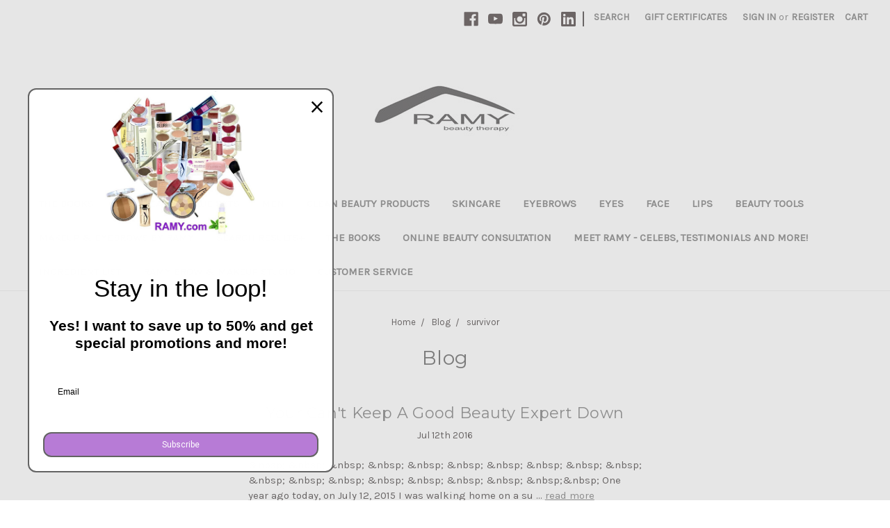

--- FILE ---
content_type: application/javascript; charset=UTF-8
request_url: https://cdn11.bigcommerce.com/s-k4ihs21z/stencil/571a7350-20c1-0136-12bb-525400970412/e/7305b780-7e69-013b-8e7c-7e6190be117a/dist/theme-bundle.main.js
body_size: 145555
content:
!function(t){function e(n){if(r[n])return r[n].exports;var i=r[n]={i:n,l:!1,exports:{}};return t[n].call(i.exports,i,i.exports,e),i.l=!0,i.exports}var n=window.webpackJsonp;window.webpackJsonp=function(e,r,o){for(var s,a,c=0,u=[];c<e.length;c++)a=e[c],i[a]&&u.push(i[a][0]),i[a]=0;for(s in r)Object.prototype.hasOwnProperty.call(r,s)&&(t[s]=r[s]);for(n&&n(e,r,o);u.length;)u.shift()()};var r={},i={18:0};e.e=function(t){function n(){a.onerror=a.onload=null,clearTimeout(c);var e=i[t];0!==e&&(e&&e[1](new Error("Loading chunk "+t+" failed.")),i[t]=void 0)}var r=i[t];if(0===r)return new Promise(function(t){t()});if(r)return r[2];var o=new Promise(function(e,n){r=i[t]=[e,n]});r[2]=o;var s=document.getElementsByTagName("head")[0],a=document.createElement("script");a.type="text/javascript",a.charset="utf-8",a.async=!0,a.timeout=12e4,e.nc&&a.setAttribute("nonce",e.nc),a.src=e.p+"theme-bundle.chunk."+({}[t]||t)+".js";var c=setTimeout(n,12e4);return a.onerror=a.onload=n,s.appendChild(a),o},e.m=t,e.c=r,e.d=function(t,n,r){e.o(t,n)||Object.defineProperty(t,n,{configurable:!1,enumerable:!0,get:r})},e.n=function(t){var n=t&&t.__esModule?function(){return t.default}:function(){return t};return e.d(n,"a",n),n},e.o=function(t,e){return Object.prototype.hasOwnProperty.call(t,e)},e.p="",e.oe=function(t){throw console.error(t),t},e(e.s=164)}([function(t,e,n){var r=n(3),i=n(29),o=n(10),s=n(19),a=n(14),c=function(t,e,n){var u,l,f,d,p=t&c.F,h=t&c.G,v=t&c.S,g=t&c.P,m=t&c.B,y=h?r:v?r[e]||(r[e]={}):(r[e]||{}).prototype,b=h?i:i[e]||(i[e]={}),w=b.prototype||(b.prototype={});h&&(n=e);for(u in n)l=!p&&y&&void 0!==y[u],f=(l?y:n)[u],d=m&&l?a(f,r):g&&"function"==typeof f?a(Function.call,f):f,y&&s(y,u,f,t&c.U),b[u]!=f&&o(b,u,d),g&&w[u]!=f&&(w[u]=f)};r.core=i,c.F=1,c.G=2,c.S=4,c.P=8,c.B=16,c.W=32,c.U=64,c.R=128,t.exports=c},function(t,e,n){var r,i;!function(e,n){"use strict";"object"==typeof t&&"object"==typeof t.exports?t.exports=e.document?n(e,!0):function(t){if(!t.document)throw new Error("jQuery requires a window with a document");return n(t)}:n(e)}("undefined"!=typeof window?window:this,function(o,s){"use strict";function a(t,e,n){var r,i=(e=e||ft).createElement("script");if(i.text=t,n)for(r in Tt)n[r]&&(i[r]=n[r]);e.head.appendChild(i).parentNode.removeChild(i)}function c(t){return null==t?t+"":"object"==typeof t||"function"==typeof t?mt[yt.call(t)]||"object":typeof t}function u(t){var e=!!t&&"length"in t&&t.length,n=c(t);return!St(t)&&!Ct(t)&&("array"===n||0===e||"number"==typeof e&&e>0&&e-1 in t)}function l(t,e){return t.nodeName&&t.nodeName.toLowerCase()===e.toLowerCase()}function f(t,e,n){return St(e)?_t.grep(t,function(t,r){return!!e.call(t,r,t)!==n}):e.nodeType?_t.grep(t,function(t){return t===e!==n}):"string"!=typeof e?_t.grep(t,function(t){return gt.call(e,t)>-1!==n}):_t.filter(e,t,n)}function d(t,e){for(;(t=t[e])&&1!==t.nodeType;);return t}function p(t){var e={};return _t.each(t.match(Ft)||[],function(t,n){e[n]=!0}),e}function h(t){return t}function v(t){throw t}function g(t,e,n,r){var i;try{t&&St(i=t.promise)?i.call(t).done(e).fail(n):t&&St(i=t.then)?i.call(t,e,n):e.apply(void 0,[t].slice(r))}catch(t){n.apply(void 0,[t])}}function m(){ft.removeEventListener("DOMContentLoaded",m),o.removeEventListener("load",m),_t.ready()}function y(t,e){return e.toUpperCase()}function b(t){return t.replace(zt,"ms-").replace(Ht,y)}function w(){this.expando=_t.expando+w.uid++}function x(t){return"true"===t||"false"!==t&&("null"===t?null:t===+t+""?+t:Vt.test(t)?JSON.parse(t):t)}function k(t,e,n){var r;if(void 0===n&&1===t.nodeType)if(r="data-"+e.replace(Gt,"-$&").toLowerCase(),"string"==typeof(n=t.getAttribute(r))){try{n=x(n)}catch(t){}Ut.set(t,e,n)}else n=void 0;return n}function S(t,e,n,r){var i,o,s=20,a=r?function(){return r.cur()}:function(){return _t.css(t,e,"")},c=a(),u=n&&n[3]||(_t.cssNumber[e]?"":"px"),l=(_t.cssNumber[e]||"px"!==u&&+c)&&Xt.exec(_t.css(t,e));if(l&&l[3]!==u){for(c/=2,u=u||l[3],l=+c||1;s--;)_t.style(t,e,l+u),(1-o)*(1-(o=a()/c||.5))<=0&&(s=0),l/=o;l*=2,_t.style(t,e,l+u),n=n||[]}return n&&(l=+l||+c||0,i=n[1]?l+(n[1]+1)*n[2]:+n[2],r&&(r.unit=u,r.start=l,r.end=i)),i}function C(t){var e,n=t.ownerDocument,r=t.nodeName,i=Zt[r];return i||(e=n.body.appendChild(n.createElement(r)),i=_t.css(e,"display"),e.parentNode.removeChild(e),"none"===i&&(i="block"),Zt[r]=i,i)}function T(t,e){for(var n,r,i=[],o=0,s=t.length;o<s;o++)(r=t[o]).style&&(n=r.style.display,e?("none"===n&&(i[o]=Wt.get(r,"display")||null,i[o]||(r.style.display="")),""===r.style.display&&Kt(r)&&(i[o]=C(r))):"none"!==n&&(i[o]="none",Wt.set(r,"display",n)));for(o=0;o<s;o++)null!=i[o]&&(t[o].style.display=i[o]);return t}function _(t,e){var n;return n=void 0!==t.getElementsByTagName?t.getElementsByTagName(e||"*"):void 0!==t.querySelectorAll?t.querySelectorAll(e||"*"):[],void 0===e||e&&l(t,e)?_t.merge([t],n):n}function E(t,e){for(var n=0,r=t.length;n<r;n++)Wt.set(t[n],"globalEval",!e||Wt.get(e[n],"globalEval"))}function O(t,e,n,r,i){for(var o,s,a,u,l,f,d=e.createDocumentFragment(),p=[],h=0,v=t.length;h<v;h++)if((o=t[h])||0===o)if("object"===c(o))_t.merge(p,o.nodeType?[o]:o);else if(ie.test(o)){for(s=s||d.appendChild(e.createElement("div")),a=(ee.exec(o)||["",""])[1].toLowerCase(),u=re[a]||re._default,s.innerHTML=u[1]+_t.htmlPrefilter(o)+u[2],f=u[0];f--;)s=s.lastChild;_t.merge(p,s.childNodes),(s=d.firstChild).textContent=""}else p.push(e.createTextNode(o));for(d.textContent="",h=0;o=p[h++];)if(r&&_t.inArray(o,r)>-1)i&&i.push(o);else if(l=_t.contains(o.ownerDocument,o),s=_(d.appendChild(o),"script"),l&&E(s),n)for(f=0;o=s[f++];)ne.test(o.type||"")&&n.push(o);return d}function j(){return!0}function A(){return!1}function M(){try{return ft.activeElement}catch(t){}}function $(t,e,n,r,i,o){var s,a;if("object"==typeof e){"string"!=typeof n&&(r=r||n,n=void 0);for(a in e)$(t,a,n,r,e[a],o);return t}if(null==r&&null==i?(i=n,r=n=void 0):null==i&&("string"==typeof n?(i=r,r=void 0):(i=r,r=n,n=void 0)),!1===i)i=A;else if(!i)return t;return 1===o&&(s=i,(i=function(t){return _t().off(t),s.apply(this,arguments)}).guid=s.guid||(s.guid=_t.guid++)),t.each(function(){_t.event.add(this,e,i,r,n)})}function L(t,e){return l(t,"table")&&l(11!==e.nodeType?e:e.firstChild,"tr")?_t(t).children("tbody")[0]||t:t}function P(t){return t.type=(null!==t.getAttribute("type"))+"/"+t.type,t}function I(t){return"true/"===(t.type||"").slice(0,5)?t.type=t.type.slice(5):t.removeAttribute("type"),t}function N(t,e){var n,r,i,o,s,a,c,u;if(1===e.nodeType){if(Wt.hasData(t)&&(o=Wt.access(t),s=Wt.set(e,o),u=o.events)){delete s.handle,s.events={};for(i in u)for(n=0,r=u[i].length;n<r;n++)_t.event.add(e,i,u[i][n])}Ut.hasData(t)&&(a=Ut.access(t),c=_t.extend({},a),Ut.set(e,c))}}function F(t,e){var n=e.nodeName.toLowerCase();"input"===n&&te.test(t.type)?e.checked=t.checked:"input"!==n&&"textarea"!==n||(e.defaultValue=t.defaultValue)}function q(t,e,n,r){e=ht.apply([],e);var i,o,s,c,u,l,f=0,d=t.length,p=d-1,h=e[0],v=St(h);if(v||d>1&&"string"==typeof h&&!kt.checkClone&&fe.test(h))return t.each(function(i){var o=t.eq(i);v&&(e[0]=h.call(this,i,o.html())),q(o,e,n,r)});if(d&&(i=O(e,t[0].ownerDocument,!1,t,r),o=i.firstChild,1===i.childNodes.length&&(i=o),o||r)){for(c=(s=_t.map(_(i,"script"),P)).length;f<d;f++)u=i,f!==p&&(u=_t.clone(u,!0,!0),c&&_t.merge(s,_(u,"script"))),n.call(t[f],u,f);if(c)for(l=s[s.length-1].ownerDocument,_t.map(s,I),f=0;f<c;f++)u=s[f],ne.test(u.type||"")&&!Wt.access(u,"globalEval")&&_t.contains(l,u)&&(u.src&&"module"!==(u.type||"").toLowerCase()?_t._evalUrl&&_t._evalUrl(u.src):a(u.textContent.replace(de,""),l,u))}return t}function D(t,e,n){for(var r,i=e?_t.filter(e,t):t,o=0;null!=(r=i[o]);o++)n||1!==r.nodeType||_t.cleanData(_(r)),r.parentNode&&(n&&_t.contains(r.ownerDocument,r)&&E(_(r,"script")),r.parentNode.removeChild(r));return t}function R(t,e,n){var r,i,o,s,a=t.style;return(n=n||he(t))&&(""!==(s=n.getPropertyValue(e)||n[e])||_t.contains(t.ownerDocument,t)||(s=_t.style(t,e)),!kt.pixelBoxStyles()&&pe.test(s)&&ve.test(e)&&(r=a.width,i=a.minWidth,o=a.maxWidth,a.minWidth=a.maxWidth=a.width=s,s=n.width,a.width=r,a.minWidth=i,a.maxWidth=o)),void 0!==s?s+"":s}function z(t,e){return{get:function(){if(!t())return(this.get=e).apply(this,arguments);delete this.get}}}function H(t){if(t in xe)return t;for(var e=t[0].toUpperCase()+t.slice(1),n=we.length;n--;)if((t=we[n]+e)in xe)return t}function B(t){var e=_t.cssProps[t];return e||(e=_t.cssProps[t]=H(t)||t),e}function W(t,e,n){var r=Xt.exec(e);return r?Math.max(0,r[2]-(n||0))+(r[3]||"px"):e}function U(t,e,n,r,i,o){var s="width"===e?1:0,a=0,c=0;if(n===(r?"border":"content"))return 0;for(;s<4;s+=2)"margin"===n&&(c+=_t.css(t,n+Yt[s],!0,i)),r?("content"===n&&(c-=_t.css(t,"padding"+Yt[s],!0,i)),"margin"!==n&&(c-=_t.css(t,"border"+Yt[s]+"Width",!0,i))):(c+=_t.css(t,"padding"+Yt[s],!0,i),"padding"!==n?c+=_t.css(t,"border"+Yt[s]+"Width",!0,i):a+=_t.css(t,"border"+Yt[s]+"Width",!0,i));return!r&&o>=0&&(c+=Math.max(0,Math.ceil(t["offset"+e[0].toUpperCase()+e.slice(1)]-o-c-a-.5))),c}function V(t,e,n){var r=he(t),i=R(t,e,r),o="border-box"===_t.css(t,"boxSizing",!1,r),s=o;if(pe.test(i)){if(!n)return i;i="auto"}return s=s&&(kt.boxSizingReliable()||i===t.style[e]),("auto"===i||!parseFloat(i)&&"inline"===_t.css(t,"display",!1,r))&&(i=t["offset"+e[0].toUpperCase()+e.slice(1)],s=!0),(i=parseFloat(i)||0)+U(t,e,n||(o?"border":"content"),s,r,i)+"px"}function G(t,e,n,r,i){return new G.prototype.init(t,e,n,r,i)}function Q(){Se&&(!1===ft.hidden&&o.requestAnimationFrame?o.requestAnimationFrame(Q):o.setTimeout(Q,_t.fx.interval),_t.fx.tick())}function X(){return o.setTimeout(function(){ke=void 0}),ke=Date.now()}function Y(t,e){var n,r=0,i={height:t};for(e=e?1:0;r<4;r+=2-e)i["margin"+(n=Yt[r])]=i["padding"+n]=t;return e&&(i.opacity=i.width=t),i}function K(t,e,n){for(var r,i=(tt.tweeners[e]||[]).concat(tt.tweeners["*"]),o=0,s=i.length;o<s;o++)if(r=i[o].call(n,e,t))return r}function J(t,e,n){var r,i,o,s,a,c,u,l,f="width"in e||"height"in e,d=this,p={},h=t.style,v=t.nodeType&&Kt(t),g=Wt.get(t,"fxshow");n.queue||(null==(s=_t._queueHooks(t,"fx")).unqueued&&(s.unqueued=0,a=s.empty.fire,s.empty.fire=function(){s.unqueued||a()}),s.unqueued++,d.always(function(){d.always(function(){s.unqueued--,_t.queue(t,"fx").length||s.empty.fire()})}));for(r in e)if(i=e[r],Ce.test(i)){if(delete e[r],o=o||"toggle"===i,i===(v?"hide":"show")){if("show"!==i||!g||void 0===g[r])continue;v=!0}p[r]=g&&g[r]||_t.style(t,r)}if((c=!_t.isEmptyObject(e))||!_t.isEmptyObject(p)){f&&1===t.nodeType&&(n.overflow=[h.overflow,h.overflowX,h.overflowY],null==(u=g&&g.display)&&(u=Wt.get(t,"display")),"none"===(l=_t.css(t,"display"))&&(u?l=u:(T([t],!0),u=t.style.display||u,l=_t.css(t,"display"),T([t]))),("inline"===l||"inline-block"===l&&null!=u)&&"none"===_t.css(t,"float")&&(c||(d.done(function(){h.display=u}),null==u&&(l=h.display,u="none"===l?"":l)),h.display="inline-block")),n.overflow&&(h.overflow="hidden",d.always(function(){h.overflow=n.overflow[0],h.overflowX=n.overflow[1],h.overflowY=n.overflow[2]})),c=!1;for(r in p)c||(g?"hidden"in g&&(v=g.hidden):g=Wt.access(t,"fxshow",{display:u}),o&&(g.hidden=!v),v&&T([t],!0),d.done(function(){v||T([t]),Wt.remove(t,"fxshow");for(r in p)_t.style(t,r,p[r])})),c=K(v?g[r]:0,r,d),r in g||(g[r]=c.start,v&&(c.end=c.start,c.start=0))}}function Z(t,e){var n,r,i,o,s;for(n in t)if(r=b(n),i=e[r],o=t[n],Array.isArray(o)&&(i=o[1],o=t[n]=o[0]),n!==r&&(t[r]=o,delete t[n]),(s=_t.cssHooks[r])&&"expand"in s){o=s.expand(o),delete t[r];for(n in o)n in t||(t[n]=o[n],e[n]=i)}else e[r]=i}function tt(t,e,n){var r,i,o=0,s=tt.prefilters.length,a=_t.Deferred().always(function(){delete c.elem}),c=function(){if(i)return!1;for(var e=ke||X(),n=Math.max(0,u.startTime+u.duration-e),r=1-(n/u.duration||0),o=0,s=u.tweens.length;o<s;o++)u.tweens[o].run(r);return a.notifyWith(t,[u,r,n]),r<1&&s?n:(s||a.notifyWith(t,[u,1,0]),a.resolveWith(t,[u]),!1)},u=a.promise({elem:t,props:_t.extend({},e),opts:_t.extend(!0,{specialEasing:{},easing:_t.easing._default},n),originalProperties:e,originalOptions:n,startTime:ke||X(),duration:n.duration,tweens:[],createTween:function(e,n){var r=_t.Tween(t,u.opts,e,n,u.opts.specialEasing[e]||u.opts.easing);return u.tweens.push(r),r},stop:function(e){var n=0,r=e?u.tweens.length:0;if(i)return this;for(i=!0;n<r;n++)u.tweens[n].run(1);return e?(a.notifyWith(t,[u,1,0]),a.resolveWith(t,[u,e])):a.rejectWith(t,[u,e]),this}}),l=u.props;for(Z(l,u.opts.specialEasing);o<s;o++)if(r=tt.prefilters[o].call(u,t,l,u.opts))return St(r.stop)&&(_t._queueHooks(u.elem,u.opts.queue).stop=r.stop.bind(r)),r;return _t.map(l,K,u),St(u.opts.start)&&u.opts.start.call(t,u),u.progress(u.opts.progress).done(u.opts.done,u.opts.complete).fail(u.opts.fail).always(u.opts.always),_t.fx.timer(_t.extend(c,{elem:t,anim:u,queue:u.opts.queue})),u}function et(t){return(t.match(Ft)||[]).join(" ")}function nt(t){return t.getAttribute&&t.getAttribute("class")||""}function rt(t){return Array.isArray(t)?t:"string"==typeof t?t.match(Ft)||[]:[]}function it(t,e,n,r){var i;if(Array.isArray(e))_t.each(e,function(e,i){n||Ne.test(t)?r(t,i):it(t+"["+("object"==typeof i&&null!=i?e:"")+"]",i,n,r)});else if(n||"object"!==c(e))r(t,e);else for(i in e)it(t+"["+i+"]",e[i],n,r)}function ot(t){return function(e,n){"string"!=typeof e&&(n=e,e="*");var r,i=0,o=e.toLowerCase().match(Ft)||[];if(St(n))for(;r=o[i++];)"+"===r[0]?(r=r.slice(1)||"*",(t[r]=t[r]||[]).unshift(n)):(t[r]=t[r]||[]).push(n)}}function st(t,e,n,r){function i(a){var c;return o[a]=!0,_t.each(t[a]||[],function(t,a){var u=a(e,n,r);return"string"!=typeof u||s||o[u]?s?!(c=u):void 0:(e.dataTypes.unshift(u),i(u),!1)}),c}var o={},s=t===Qe;return i(e.dataTypes[0])||!o["*"]&&i("*")}function at(t,e){var n,r,i=_t.ajaxSettings.flatOptions||{};for(n in e)void 0!==e[n]&&((i[n]?t:r||(r={}))[n]=e[n]);return r&&_t.extend(!0,t,r),t}function ct(t,e,n){for(var r,i,o,s,a=t.contents,c=t.dataTypes;"*"===c[0];)c.shift(),void 0===r&&(r=t.mimeType||e.getResponseHeader("Content-Type"));if(r)for(i in a)if(a[i]&&a[i].test(r)){c.unshift(i);break}if(c[0]in n)o=c[0];else{for(i in n){if(!c[0]||t.converters[i+" "+c[0]]){o=i;break}s||(s=i)}o=o||s}if(o)return o!==c[0]&&c.unshift(o),n[o]}function ut(t,e,n,r){var i,o,s,a,c,u={},l=t.dataTypes.slice();if(l[1])for(s in t.converters)u[s.toLowerCase()]=t.converters[s];for(o=l.shift();o;)if(t.responseFields[o]&&(n[t.responseFields[o]]=e),!c&&r&&t.dataFilter&&(e=t.dataFilter(e,t.dataType)),c=o,o=l.shift())if("*"===o)o=c;else if("*"!==c&&c!==o){if(!(s=u[c+" "+o]||u["* "+o]))for(i in u)if((a=i.split(" "))[1]===o&&(s=u[c+" "+a[0]]||u["* "+a[0]])){!0===s?s=u[i]:!0!==u[i]&&(o=a[0],l.unshift(a[1]));break}if(!0!==s)if(s&&t.throws)e=s(e);else try{e=s(e)}catch(t){return{state:"parsererror",error:s?t:"No conversion from "+c+" to "+o}}}return{state:"success",data:e}}var lt=[],ft=o.document,dt=Object.getPrototypeOf,pt=lt.slice,ht=lt.concat,vt=lt.push,gt=lt.indexOf,mt={},yt=mt.toString,bt=mt.hasOwnProperty,wt=bt.toString,xt=wt.call(Object),kt={},St=function(t){return"function"==typeof t&&"number"!=typeof t.nodeType},Ct=function(t){return null!=t&&t===t.window},Tt={type:!0,src:!0,noModule:!0},_t=function(t,e){return new _t.fn.init(t,e)},Et=/^[\s\uFEFF\xA0]+|[\s\uFEFF\xA0]+$/g;_t.fn=_t.prototype={jquery:"3.3.1",constructor:_t,length:0,toArray:function(){return pt.call(this)},get:function(t){return null==t?pt.call(this):t<0?this[t+this.length]:this[t]},pushStack:function(t){var e=_t.merge(this.constructor(),t);return e.prevObject=this,e},each:function(t){return _t.each(this,t)},map:function(t){return this.pushStack(_t.map(this,function(e,n){return t.call(e,n,e)}))},slice:function(){return this.pushStack(pt.apply(this,arguments))},first:function(){return this.eq(0)},last:function(){return this.eq(-1)},eq:function(t){var e=this.length,n=+t+(t<0?e:0);return this.pushStack(n>=0&&n<e?[this[n]]:[])},end:function(){return this.prevObject||this.constructor()},push:vt,sort:lt.sort,splice:lt.splice},_t.extend=_t.fn.extend=function(){var t,e,n,r,i,o,s=arguments[0]||{},a=1,c=arguments.length,u=!1;for("boolean"==typeof s&&(u=s,s=arguments[a]||{},a++),"object"==typeof s||St(s)||(s={}),a===c&&(s=this,a--);a<c;a++)if(null!=(t=arguments[a]))for(e in t)n=s[e],s!==(r=t[e])&&(u&&r&&(_t.isPlainObject(r)||(i=Array.isArray(r)))?(i?(i=!1,o=n&&Array.isArray(n)?n:[]):o=n&&_t.isPlainObject(n)?n:{},s[e]=_t.extend(u,o,r)):void 0!==r&&(s[e]=r));return s},_t.extend({expando:"jQuery"+("3.3.1"+Math.random()).replace(/\D/g,""),isReady:!0,error:function(t){throw new Error(t)},noop:function(){},isPlainObject:function(t){var e,n;return!(!t||"[object Object]"!==yt.call(t)||(e=dt(t))&&("function"!=typeof(n=bt.call(e,"constructor")&&e.constructor)||wt.call(n)!==xt))},isEmptyObject:function(t){var e;for(e in t)return!1;return!0},globalEval:function(t){a(t)},each:function(t,e){var n,r=0;if(u(t))for(n=t.length;r<n&&!1!==e.call(t[r],r,t[r]);r++);else for(r in t)if(!1===e.call(t[r],r,t[r]))break;return t},trim:function(t){return null==t?"":(t+"").replace(Et,"")},makeArray:function(t,e){var n=e||[];return null!=t&&(u(Object(t))?_t.merge(n,"string"==typeof t?[t]:t):vt.call(n,t)),n},inArray:function(t,e,n){return null==e?-1:gt.call(e,t,n)},merge:function(t,e){for(var n=+e.length,r=0,i=t.length;r<n;r++)t[i++]=e[r];return t.length=i,t},grep:function(t,e,n){for(var r=[],i=0,o=t.length,s=!n;i<o;i++)!e(t[i],i)!==s&&r.push(t[i]);return r},map:function(t,e,n){var r,i,o=0,s=[];if(u(t))for(r=t.length;o<r;o++)null!=(i=e(t[o],o,n))&&s.push(i);else for(o in t)null!=(i=e(t[o],o,n))&&s.push(i);return ht.apply([],s)},guid:1,support:kt}),"function"==typeof Symbol&&(_t.fn[Symbol.iterator]=lt[Symbol.iterator]),_t.each("Boolean Number String Function Array Date RegExp Object Error Symbol".split(" "),function(t,e){mt["[object "+e+"]"]=e.toLowerCase()});var Ot=function(t){function e(t,e,n,r){var i,o,s,a,c,l,d,p=e&&e.ownerDocument,h=e?e.nodeType:9;if(n=n||[],"string"!=typeof t||!t||1!==h&&9!==h&&11!==h)return n;if(!r&&((e?e.ownerDocument||e:D)!==M&&A(e),e=e||M,L)){if(11!==h&&(c=vt.exec(t)))if(i=c[1]){if(9===h){if(!(s=e.getElementById(i)))return n;if(s.id===i)return n.push(s),n}else if(p&&(s=p.getElementById(i))&&F(e,s)&&s.id===i)return n.push(s),n}else{if(c[2])return Y.apply(n,e.getElementsByTagName(t)),n;if((i=c[3])&&w.getElementsByClassName&&e.getElementsByClassName)return Y.apply(n,e.getElementsByClassName(i)),n}if(w.qsa&&!W[t+" "]&&(!P||!P.test(t))){if(1!==h)p=e,d=t;else if("object"!==e.nodeName.toLowerCase()){for((a=e.getAttribute("id"))?a=a.replace(bt,wt):e.setAttribute("id",a=q),o=(l=C(t)).length;o--;)l[o]="#"+a+" "+f(l[o]);d=l.join(","),p=gt.test(t)&&u(e.parentNode)||e}if(d)try{return Y.apply(n,p.querySelectorAll(d)),n}catch(t){}finally{a===q&&e.removeAttribute("id")}}}return _(t.replace(ot,"$1"),e,n,r)}function n(){function t(n,r){return e.push(n+" ")>x.cacheLength&&delete t[e.shift()],t[n+" "]=r}var e=[];return t}function r(t){return t[q]=!0,t}function i(t){var e=M.createElement("fieldset");try{return!!t(e)}catch(t){return!1}finally{e.parentNode&&e.parentNode.removeChild(e),e=null}}function o(t,e){for(var n=t.split("|"),r=n.length;r--;)x.attrHandle[n[r]]=e}function s(t,e){var n=e&&t,r=n&&1===t.nodeType&&1===e.nodeType&&t.sourceIndex-e.sourceIndex;if(r)return r;if(n)for(;n=n.nextSibling;)if(n===e)return-1;return t?1:-1}function a(t){return function(e){return"form"in e?e.parentNode&&!1===e.disabled?"label"in e?"label"in e.parentNode?e.parentNode.disabled===t:e.disabled===t:e.isDisabled===t||e.isDisabled!==!t&&kt(e)===t:e.disabled===t:"label"in e&&e.disabled===t}}function c(t){return r(function(e){return e=+e,r(function(n,r){for(var i,o=t([],n.length,e),s=o.length;s--;)n[i=o[s]]&&(n[i]=!(r[i]=n[i]))})})}function u(t){return t&&void 0!==t.getElementsByTagName&&t}function l(){}function f(t){for(var e=0,n=t.length,r="";e<n;e++)r+=t[e].value;return r}function d(t,e,n){var r=e.dir,i=e.next,o=i||r,s=n&&"parentNode"===o,a=z++;return e.first?function(e,n,i){for(;e=e[r];)if(1===e.nodeType||s)return t(e,n,i);return!1}:function(e,n,c){var u,l,f,d=[R,a];if(c){for(;e=e[r];)if((1===e.nodeType||s)&&t(e,n,c))return!0}else for(;e=e[r];)if(1===e.nodeType||s)if(f=e[q]||(e[q]={}),l=f[e.uniqueID]||(f[e.uniqueID]={}),i&&i===e.nodeName.toLowerCase())e=e[r]||e;else{if((u=l[o])&&u[0]===R&&u[1]===a)return d[2]=u[2];if(l[o]=d,d[2]=t(e,n,c))return!0}return!1}}function p(t){return t.length>1?function(e,n,r){for(var i=t.length;i--;)if(!t[i](e,n,r))return!1;return!0}:t[0]}function h(t,n,r){for(var i=0,o=n.length;i<o;i++)e(t,n[i],r);return r}function v(t,e,n,r,i){for(var o,s=[],a=0,c=t.length,u=null!=e;a<c;a++)(o=t[a])&&(n&&!n(o,r,i)||(s.push(o),u&&e.push(a)));return s}function g(t,e,n,i,o,s){return i&&!i[q]&&(i=g(i)),o&&!o[q]&&(o=g(o,s)),r(function(r,s,a,c){var u,l,f,d=[],p=[],g=s.length,m=r||h(e||"*",a.nodeType?[a]:a,[]),y=!t||!r&&e?m:v(m,d,t,a,c),b=n?o||(r?t:g||i)?[]:s:y;if(n&&n(y,b,a,c),i)for(u=v(b,p),i(u,[],a,c),l=u.length;l--;)(f=u[l])&&(b[p[l]]=!(y[p[l]]=f));if(r){if(o||t){if(o){for(u=[],l=b.length;l--;)(f=b[l])&&u.push(y[l]=f);o(null,b=[],u,c)}for(l=b.length;l--;)(f=b[l])&&(u=o?J(r,f):d[l])>-1&&(r[u]=!(s[u]=f))}}else b=v(b===s?b.splice(g,b.length):b),o?o(null,s,b,c):Y.apply(s,b)})}function m(t){for(var e,n,r,i=t.length,o=x.relative[t[0].type],s=o||x.relative[" "],a=o?1:0,c=d(function(t){return t===e},s,!0),u=d(function(t){return J(e,t)>-1},s,!0),l=[function(t,n,r){var i=!o&&(r||n!==E)||((e=n).nodeType?c(t,n,r):u(t,n,r));return e=null,i}];a<i;a++)if(n=x.relative[t[a].type])l=[d(p(l),n)];else{if((n=x.filter[t[a].type].apply(null,t[a].matches))[q]){for(r=++a;r<i&&!x.relative[t[r].type];r++);return g(a>1&&p(l),a>1&&f(t.slice(0,a-1).concat({value:" "===t[a-2].type?"*":""})).replace(ot,"$1"),n,a<r&&m(t.slice(a,r)),r<i&&m(t=t.slice(r)),r<i&&f(t))}l.push(n)}return p(l)}function y(t,n){var i=n.length>0,o=t.length>0,s=function(r,s,a,c,u){var l,f,d,p=0,h="0",g=r&&[],m=[],y=E,b=r||o&&x.find.TAG("*",u),w=R+=null==y?1:Math.random()||.1,k=b.length;for(u&&(E=s===M||s||u);h!==k&&null!=(l=b[h]);h++){if(o&&l){for(f=0,s||l.ownerDocument===M||(A(l),a=!L);d=t[f++];)if(d(l,s||M,a)){c.push(l);break}u&&(R=w)}i&&((l=!d&&l)&&p--,r&&g.push(l))}if(p+=h,i&&h!==p){for(f=0;d=n[f++];)d(g,m,s,a);if(r){if(p>0)for(;h--;)g[h]||m[h]||(m[h]=Q.call(c));m=v(m)}Y.apply(c,m),u&&!r&&m.length>0&&p+n.length>1&&e.uniqueSort(c)}return u&&(R=w,E=y),g};return i?r(s):s}var b,w,x,k,S,C,T,_,E,O,j,A,M,$,L,P,I,N,F,q="sizzle"+1*new Date,D=t.document,R=0,z=0,H=n(),B=n(),W=n(),U=function(t,e){return t===e&&(j=!0),0},V={}.hasOwnProperty,G=[],Q=G.pop,X=G.push,Y=G.push,K=G.slice,J=function(t,e){for(var n=0,r=t.length;n<r;n++)if(t[n]===e)return n;return-1},Z="checked|selected|async|autofocus|autoplay|controls|defer|disabled|hidden|ismap|loop|multiple|open|readonly|required|scoped",tt="[\\x20\\t\\r\\n\\f]",et="(?:\\\\.|[\\w-]|[^\0-\\xa0])+",nt="\\["+tt+"*("+et+")(?:"+tt+"*([*^$|!~]?=)"+tt+"*(?:'((?:\\\\.|[^\\\\'])*)'|\"((?:\\\\.|[^\\\\\"])*)\"|("+et+"))|)"+tt+"*\\]",rt=":("+et+")(?:\\((('((?:\\\\.|[^\\\\'])*)'|\"((?:\\\\.|[^\\\\\"])*)\")|((?:\\\\.|[^\\\\()[\\]]|"+nt+")*)|.*)\\)|)",it=new RegExp(tt+"+","g"),ot=new RegExp("^"+tt+"+|((?:^|[^\\\\])(?:\\\\.)*)"+tt+"+$","g"),st=new RegExp("^"+tt+"*,"+tt+"*"),at=new RegExp("^"+tt+"*([>+~]|"+tt+")"+tt+"*"),ct=new RegExp("="+tt+"*([^\\]'\"]*?)"+tt+"*\\]","g"),ut=new RegExp(rt),lt=new RegExp("^"+et+"$"),ft={ID:new RegExp("^#("+et+")"),CLASS:new RegExp("^\\.("+et+")"),TAG:new RegExp("^("+et+"|[*])"),ATTR:new RegExp("^"+nt),PSEUDO:new RegExp("^"+rt),CHILD:new RegExp("^:(only|first|last|nth|nth-last)-(child|of-type)(?:\\("+tt+"*(even|odd|(([+-]|)(\\d*)n|)"+tt+"*(?:([+-]|)"+tt+"*(\\d+)|))"+tt+"*\\)|)","i"),bool:new RegExp("^(?:"+Z+")$","i"),needsContext:new RegExp("^"+tt+"*[>+~]|:(even|odd|eq|gt|lt|nth|first|last)(?:\\("+tt+"*((?:-\\d)?\\d*)"+tt+"*\\)|)(?=[^-]|$)","i")},dt=/^(?:input|select|textarea|button)$/i,pt=/^h\d$/i,ht=/^[^{]+\{\s*\[native \w/,vt=/^(?:#([\w-]+)|(\w+)|\.([\w-]+))$/,gt=/[+~]/,mt=new RegExp("\\\\([\\da-f]{1,6}"+tt+"?|("+tt+")|.)","ig"),yt=function(t,e,n){var r="0x"+e-65536;return r!==r||n?e:r<0?String.fromCharCode(r+65536):String.fromCharCode(r>>10|55296,1023&r|56320)},bt=/([\0-\x1f\x7f]|^-?\d)|^-$|[^\0-\x1f\x7f-\uFFFF\w-]/g,wt=function(t,e){return e?"\0"===t?"�":t.slice(0,-1)+"\\"+t.charCodeAt(t.length-1).toString(16)+" ":"\\"+t},xt=function(){A()},kt=d(function(t){return!0===t.disabled&&("form"in t||"label"in t)},{dir:"parentNode",next:"legend"});try{Y.apply(G=K.call(D.childNodes),D.childNodes),G[D.childNodes.length].nodeType}catch(t){Y={apply:G.length?function(t,e){X.apply(t,K.call(e))}:function(t,e){for(var n=t.length,r=0;t[n++]=e[r++];);t.length=n-1}}}w=e.support={},S=e.isXML=function(t){var e=t&&(t.ownerDocument||t).documentElement;return!!e&&"HTML"!==e.nodeName},A=e.setDocument=function(t){var e,n,r=t?t.ownerDocument||t:D;return r!==M&&9===r.nodeType&&r.documentElement?(M=r,$=M.documentElement,L=!S(M),D!==M&&(n=M.defaultView)&&n.top!==n&&(n.addEventListener?n.addEventListener("unload",xt,!1):n.attachEvent&&n.attachEvent("onunload",xt)),w.attributes=i(function(t){return t.className="i",!t.getAttribute("className")}),w.getElementsByTagName=i(function(t){return t.appendChild(M.createComment("")),!t.getElementsByTagName("*").length}),w.getElementsByClassName=ht.test(M.getElementsByClassName),w.getById=i(function(t){return $.appendChild(t).id=q,!M.getElementsByName||!M.getElementsByName(q).length}),w.getById?(x.filter.ID=function(t){var e=t.replace(mt,yt);return function(t){return t.getAttribute("id")===e}},x.find.ID=function(t,e){if(void 0!==e.getElementById&&L){var n=e.getElementById(t);return n?[n]:[]}}):(x.filter.ID=function(t){var e=t.replace(mt,yt);return function(t){var n=void 0!==t.getAttributeNode&&t.getAttributeNode("id");return n&&n.value===e}},x.find.ID=function(t,e){if(void 0!==e.getElementById&&L){var n,r,i,o=e.getElementById(t);if(o){if((n=o.getAttributeNode("id"))&&n.value===t)return[o];for(i=e.getElementsByName(t),r=0;o=i[r++];)if((n=o.getAttributeNode("id"))&&n.value===t)return[o]}return[]}}),x.find.TAG=w.getElementsByTagName?function(t,e){return void 0!==e.getElementsByTagName?e.getElementsByTagName(t):w.qsa?e.querySelectorAll(t):void 0}:function(t,e){var n,r=[],i=0,o=e.getElementsByTagName(t);if("*"===t){for(;n=o[i++];)1===n.nodeType&&r.push(n);return r}return o},x.find.CLASS=w.getElementsByClassName&&function(t,e){if(void 0!==e.getElementsByClassName&&L)return e.getElementsByClassName(t)},I=[],P=[],(w.qsa=ht.test(M.querySelectorAll))&&(i(function(t){$.appendChild(t).innerHTML="<a id='"+q+"'></a><select id='"+q+"-\r\\' msallowcapture=''><option selected=''></option></select>",t.querySelectorAll("[msallowcapture^='']").length&&P.push("[*^$]="+tt+"*(?:''|\"\")"),t.querySelectorAll("[selected]").length||P.push("\\["+tt+"*(?:value|"+Z+")"),t.querySelectorAll("[id~="+q+"-]").length||P.push("~="),t.querySelectorAll(":checked").length||P.push(":checked"),t.querySelectorAll("a#"+q+"+*").length||P.push(".#.+[+~]")}),i(function(t){t.innerHTML="<a href='' disabled='disabled'></a><select disabled='disabled'><option/></select>";var e=M.createElement("input");e.setAttribute("type","hidden"),t.appendChild(e).setAttribute("name","D"),t.querySelectorAll("[name=d]").length&&P.push("name"+tt+"*[*^$|!~]?="),2!==t.querySelectorAll(":enabled").length&&P.push(":enabled",":disabled"),$.appendChild(t).disabled=!0,2!==t.querySelectorAll(":disabled").length&&P.push(":enabled",":disabled"),t.querySelectorAll("*,:x"),P.push(",.*:")})),(w.matchesSelector=ht.test(N=$.matches||$.webkitMatchesSelector||$.mozMatchesSelector||$.oMatchesSelector||$.msMatchesSelector))&&i(function(t){w.disconnectedMatch=N.call(t,"*"),N.call(t,"[s!='']:x"),I.push("!=",rt)}),P=P.length&&new RegExp(P.join("|")),I=I.length&&new RegExp(I.join("|")),e=ht.test($.compareDocumentPosition),F=e||ht.test($.contains)?function(t,e){var n=9===t.nodeType?t.documentElement:t,r=e&&e.parentNode;return t===r||!(!r||1!==r.nodeType||!(n.contains?n.contains(r):t.compareDocumentPosition&&16&t.compareDocumentPosition(r)))}:function(t,e){if(e)for(;e=e.parentNode;)if(e===t)return!0;return!1},U=e?function(t,e){if(t===e)return j=!0,0;var n=!t.compareDocumentPosition-!e.compareDocumentPosition;return n||(1&(n=(t.ownerDocument||t)===(e.ownerDocument||e)?t.compareDocumentPosition(e):1)||!w.sortDetached&&e.compareDocumentPosition(t)===n?t===M||t.ownerDocument===D&&F(D,t)?-1:e===M||e.ownerDocument===D&&F(D,e)?1:O?J(O,t)-J(O,e):0:4&n?-1:1)}:function(t,e){if(t===e)return j=!0,0;var n,r=0,i=t.parentNode,o=e.parentNode,a=[t],c=[e];if(!i||!o)return t===M?-1:e===M?1:i?-1:o?1:O?J(O,t)-J(O,e):0;if(i===o)return s(t,e);for(n=t;n=n.parentNode;)a.unshift(n);for(n=e;n=n.parentNode;)c.unshift(n);for(;a[r]===c[r];)r++;return r?s(a[r],c[r]):a[r]===D?-1:c[r]===D?1:0},M):M},e.matches=function(t,n){return e(t,null,null,n)},e.matchesSelector=function(t,n){if((t.ownerDocument||t)!==M&&A(t),n=n.replace(ct,"='$1']"),w.matchesSelector&&L&&!W[n+" "]&&(!I||!I.test(n))&&(!P||!P.test(n)))try{var r=N.call(t,n);if(r||w.disconnectedMatch||t.document&&11!==t.document.nodeType)return r}catch(t){}return e(n,M,null,[t]).length>0},e.contains=function(t,e){return(t.ownerDocument||t)!==M&&A(t),F(t,e)},e.attr=function(t,e){(t.ownerDocument||t)!==M&&A(t);var n=x.attrHandle[e.toLowerCase()],r=n&&V.call(x.attrHandle,e.toLowerCase())?n(t,e,!L):void 0;return void 0!==r?r:w.attributes||!L?t.getAttribute(e):(r=t.getAttributeNode(e))&&r.specified?r.value:null},e.escape=function(t){return(t+"").replace(bt,wt)},e.error=function(t){throw new Error("Syntax error, unrecognized expression: "+t)},e.uniqueSort=function(t){var e,n=[],r=0,i=0;if(j=!w.detectDuplicates,O=!w.sortStable&&t.slice(0),t.sort(U),j){for(;e=t[i++];)e===t[i]&&(r=n.push(i));for(;r--;)t.splice(n[r],1)}return O=null,t},k=e.getText=function(t){var e,n="",r=0,i=t.nodeType;if(i){if(1===i||9===i||11===i){if("string"==typeof t.textContent)return t.textContent;for(t=t.firstChild;t;t=t.nextSibling)n+=k(t)}else if(3===i||4===i)return t.nodeValue}else for(;e=t[r++];)n+=k(e);return n},(x=e.selectors={cacheLength:50,createPseudo:r,match:ft,attrHandle:{},find:{},relative:{">":{dir:"parentNode",first:!0}," ":{dir:"parentNode"},"+":{dir:"previousSibling",first:!0},"~":{dir:"previousSibling"}},preFilter:{ATTR:function(t){return t[1]=t[1].replace(mt,yt),t[3]=(t[3]||t[4]||t[5]||"").replace(mt,yt),"~="===t[2]&&(t[3]=" "+t[3]+" "),t.slice(0,4)},CHILD:function(t){return t[1]=t[1].toLowerCase(),"nth"===t[1].slice(0,3)?(t[3]||e.error(t[0]),t[4]=+(t[4]?t[5]+(t[6]||1):2*("even"===t[3]||"odd"===t[3])),t[5]=+(t[7]+t[8]||"odd"===t[3])):t[3]&&e.error(t[0]),t},PSEUDO:function(t){var e,n=!t[6]&&t[2];return ft.CHILD.test(t[0])?null:(t[3]?t[2]=t[4]||t[5]||"":n&&ut.test(n)&&(e=C(n,!0))&&(e=n.indexOf(")",n.length-e)-n.length)&&(t[0]=t[0].slice(0,e),t[2]=n.slice(0,e)),t.slice(0,3))}},filter:{TAG:function(t){var e=t.replace(mt,yt).toLowerCase();return"*"===t?function(){return!0}:function(t){return t.nodeName&&t.nodeName.toLowerCase()===e}},CLASS:function(t){var e=H[t+" "];return e||(e=new RegExp("(^|"+tt+")"+t+"("+tt+"|$)"))&&H(t,function(t){return e.test("string"==typeof t.className&&t.className||void 0!==t.getAttribute&&t.getAttribute("class")||"")})},ATTR:function(t,n,r){return function(i){var o=e.attr(i,t);return null==o?"!="===n:!n||(o+="","="===n?o===r:"!="===n?o!==r:"^="===n?r&&0===o.indexOf(r):"*="===n?r&&o.indexOf(r)>-1:"$="===n?r&&o.slice(-r.length)===r:"~="===n?(" "+o.replace(it," ")+" ").indexOf(r)>-1:"|="===n&&(o===r||o.slice(0,r.length+1)===r+"-"))}},CHILD:function(t,e,n,r,i){var o="nth"!==t.slice(0,3),s="last"!==t.slice(-4),a="of-type"===e;return 1===r&&0===i?function(t){return!!t.parentNode}:function(e,n,c){var u,l,f,d,p,h,v=o!==s?"nextSibling":"previousSibling",g=e.parentNode,m=a&&e.nodeName.toLowerCase(),y=!c&&!a,b=!1;if(g){if(o){for(;v;){for(d=e;d=d[v];)if(a?d.nodeName.toLowerCase()===m:1===d.nodeType)return!1;h=v="only"===t&&!h&&"nextSibling"}return!0}if(h=[s?g.firstChild:g.lastChild],s&&y){for(b=(p=(u=(l=(f=(d=g)[q]||(d[q]={}))[d.uniqueID]||(f[d.uniqueID]={}))[t]||[])[0]===R&&u[1])&&u[2],d=p&&g.childNodes[p];d=++p&&d&&d[v]||(b=p=0)||h.pop();)if(1===d.nodeType&&++b&&d===e){l[t]=[R,p,b];break}}else if(y&&(b=p=(u=(l=(f=(d=e)[q]||(d[q]={}))[d.uniqueID]||(f[d.uniqueID]={}))[t]||[])[0]===R&&u[1]),!1===b)for(;(d=++p&&d&&d[v]||(b=p=0)||h.pop())&&((a?d.nodeName.toLowerCase()!==m:1!==d.nodeType)||!++b||(y&&((l=(f=d[q]||(d[q]={}))[d.uniqueID]||(f[d.uniqueID]={}))[t]=[R,b]),d!==e)););return(b-=i)===r||b%r==0&&b/r>=0}}},PSEUDO:function(t,n){var i,o=x.pseudos[t]||x.setFilters[t.toLowerCase()]||e.error("unsupported pseudo: "+t);return o[q]?o(n):o.length>1?(i=[t,t,"",n],x.setFilters.hasOwnProperty(t.toLowerCase())?r(function(t,e){for(var r,i=o(t,n),s=i.length;s--;)t[r=J(t,i[s])]=!(e[r]=i[s])}):function(t){return o(t,0,i)}):o}},pseudos:{not:r(function(t){var e=[],n=[],i=T(t.replace(ot,"$1"));return i[q]?r(function(t,e,n,r){for(var o,s=i(t,null,r,[]),a=t.length;a--;)(o=s[a])&&(t[a]=!(e[a]=o))}):function(t,r,o){return e[0]=t,i(e,null,o,n),e[0]=null,!n.pop()}}),has:r(function(t){return function(n){return e(t,n).length>0}}),contains:r(function(t){return t=t.replace(mt,yt),function(e){return(e.textContent||e.innerText||k(e)).indexOf(t)>-1}}),lang:r(function(t){return lt.test(t||"")||e.error("unsupported lang: "+t),t=t.replace(mt,yt).toLowerCase(),function(e){var n;do{if(n=L?e.lang:e.getAttribute("xml:lang")||e.getAttribute("lang"))return(n=n.toLowerCase())===t||0===n.indexOf(t+"-")}while((e=e.parentNode)&&1===e.nodeType);return!1}}),target:function(e){var n=t.location&&t.location.hash;return n&&n.slice(1)===e.id},root:function(t){return t===$},focus:function(t){return t===M.activeElement&&(!M.hasFocus||M.hasFocus())&&!!(t.type||t.href||~t.tabIndex)},enabled:a(!1),disabled:a(!0),checked:function(t){var e=t.nodeName.toLowerCase();return"input"===e&&!!t.checked||"option"===e&&!!t.selected},selected:function(t){return t.parentNode&&t.parentNode.selectedIndex,!0===t.selected},empty:function(t){for(t=t.firstChild;t;t=t.nextSibling)if(t.nodeType<6)return!1;return!0},parent:function(t){return!x.pseudos.empty(t)},header:function(t){return pt.test(t.nodeName)},input:function(t){return dt.test(t.nodeName)},button:function(t){var e=t.nodeName.toLowerCase();return"input"===e&&"button"===t.type||"button"===e},text:function(t){var e;return"input"===t.nodeName.toLowerCase()&&"text"===t.type&&(null==(e=t.getAttribute("type"))||"text"===e.toLowerCase())},first:c(function(){return[0]}),last:c(function(t,e){return[e-1]}),eq:c(function(t,e,n){return[n<0?n+e:n]}),even:c(function(t,e){for(var n=0;n<e;n+=2)t.push(n);return t}),odd:c(function(t,e){for(var n=1;n<e;n+=2)t.push(n);return t}),lt:c(function(t,e,n){for(var r=n<0?n+e:n;--r>=0;)t.push(r);return t}),gt:c(function(t,e,n){for(var r=n<0?n+e:n;++r<e;)t.push(r);return t})}}).pseudos.nth=x.pseudos.eq;for(b in{radio:!0,checkbox:!0,file:!0,password:!0,image:!0})x.pseudos[b]=function(t){return function(e){return"input"===e.nodeName.toLowerCase()&&e.type===t}}(b);for(b in{submit:!0,reset:!0})x.pseudos[b]=function(t){return function(e){var n=e.nodeName.toLowerCase();return("input"===n||"button"===n)&&e.type===t}}(b);return l.prototype=x.filters=x.pseudos,x.setFilters=new l,C=e.tokenize=function(t,n){var r,i,o,s,a,c,u,l=B[t+" "];if(l)return n?0:l.slice(0);for(a=t,c=[],u=x.preFilter;a;){r&&!(i=st.exec(a))||(i&&(a=a.slice(i[0].length)||a),c.push(o=[])),r=!1,(i=at.exec(a))&&(r=i.shift(),o.push({value:r,type:i[0].replace(ot," ")}),a=a.slice(r.length));for(s in x.filter)!(i=ft[s].exec(a))||u[s]&&!(i=u[s](i))||(r=i.shift(),o.push({value:r,type:s,matches:i}),a=a.slice(r.length));if(!r)break}return n?a.length:a?e.error(t):B(t,c).slice(0)},T=e.compile=function(t,e){var n,r=[],i=[],o=W[t+" "];if(!o){for(e||(e=C(t)),n=e.length;n--;)(o=m(e[n]))[q]?r.push(o):i.push(o);(o=W(t,y(i,r))).selector=t}return o},_=e.select=function(t,e,n,r){var i,o,s,a,c,l="function"==typeof t&&t,d=!r&&C(t=l.selector||t);if(n=n||[],1===d.length){if((o=d[0]=d[0].slice(0)).length>2&&"ID"===(s=o[0]).type&&9===e.nodeType&&L&&x.relative[o[1].type]){if(!(e=(x.find.ID(s.matches[0].replace(mt,yt),e)||[])[0]))return n;l&&(e=e.parentNode),t=t.slice(o.shift().value.length)}for(i=ft.needsContext.test(t)?0:o.length;i--&&(s=o[i],!x.relative[a=s.type]);)if((c=x.find[a])&&(r=c(s.matches[0].replace(mt,yt),gt.test(o[0].type)&&u(e.parentNode)||e))){if(o.splice(i,1),!(t=r.length&&f(o)))return Y.apply(n,r),n;break}}return(l||T(t,d))(r,e,!L,n,!e||gt.test(t)&&u(e.parentNode)||e),n},w.sortStable=q.split("").sort(U).join("")===q,w.detectDuplicates=!!j,A(),w.sortDetached=i(function(t){return 1&t.compareDocumentPosition(M.createElement("fieldset"))}),i(function(t){return t.innerHTML="<a href='#'></a>","#"===t.firstChild.getAttribute("href")})||o("type|href|height|width",function(t,e,n){if(!n)return t.getAttribute(e,"type"===e.toLowerCase()?1:2)}),w.attributes&&i(function(t){return t.innerHTML="<input/>",t.firstChild.setAttribute("value",""),""===t.firstChild.getAttribute("value")})||o("value",function(t,e,n){if(!n&&"input"===t.nodeName.toLowerCase())return t.defaultValue}),i(function(t){return null==t.getAttribute("disabled")})||o(Z,function(t,e,n){var r;if(!n)return!0===t[e]?e.toLowerCase():(r=t.getAttributeNode(e))&&r.specified?r.value:null}),e}(o);_t.find=Ot,_t.expr=Ot.selectors,_t.expr[":"]=_t.expr.pseudos,_t.uniqueSort=_t.unique=Ot.uniqueSort,_t.text=Ot.getText,_t.isXMLDoc=Ot.isXML,_t.contains=Ot.contains,_t.escapeSelector=Ot.escape;var jt=function(t,e,n){for(var r=[],i=void 0!==n;(t=t[e])&&9!==t.nodeType;)if(1===t.nodeType){if(i&&_t(t).is(n))break;r.push(t)}return r},At=function(t,e){for(var n=[];t;t=t.nextSibling)1===t.nodeType&&t!==e&&n.push(t);return n},Mt=_t.expr.match.needsContext,$t=/^<([a-z][^\/\0>:\x20\t\r\n\f]*)[\x20\t\r\n\f]*\/?>(?:<\/\1>|)$/i;_t.filter=function(t,e,n){var r=e[0];return n&&(t=":not("+t+")"),1===e.length&&1===r.nodeType?_t.find.matchesSelector(r,t)?[r]:[]:_t.find.matches(t,_t.grep(e,function(t){return 1===t.nodeType}))},_t.fn.extend({find:function(t){var e,n,r=this.length,i=this;if("string"!=typeof t)return this.pushStack(_t(t).filter(function(){for(e=0;e<r;e++)if(_t.contains(i[e],this))return!0}));for(n=this.pushStack([]),e=0;e<r;e++)_t.find(t,i[e],n);return r>1?_t.uniqueSort(n):n},filter:function(t){return this.pushStack(f(this,t||[],!1))},not:function(t){return this.pushStack(f(this,t||[],!0))},is:function(t){return!!f(this,"string"==typeof t&&Mt.test(t)?_t(t):t||[],!1).length}});var Lt,Pt=/^(?:\s*(<[\w\W]+>)[^>]*|#([\w-]+))$/;(_t.fn.init=function(t,e,n){var r,i;if(!t)return this;if(n=n||Lt,"string"==typeof t){if(!(r="<"===t[0]&&">"===t[t.length-1]&&t.length>=3?[null,t,null]:Pt.exec(t))||!r[1]&&e)return!e||e.jquery?(e||n).find(t):this.constructor(e).find(t);if(r[1]){if(e=e instanceof _t?e[0]:e,_t.merge(this,_t.parseHTML(r[1],e&&e.nodeType?e.ownerDocument||e:ft,!0)),$t.test(r[1])&&_t.isPlainObject(e))for(r in e)St(this[r])?this[r](e[r]):this.attr(r,e[r]);return this}return(i=ft.getElementById(r[2]))&&(this[0]=i,this.length=1),this}return t.nodeType?(this[0]=t,this.length=1,this):St(t)?void 0!==n.ready?n.ready(t):t(_t):_t.makeArray(t,this)}).prototype=_t.fn,Lt=_t(ft);var It=/^(?:parents|prev(?:Until|All))/,Nt={children:!0,contents:!0,next:!0,prev:!0};_t.fn.extend({has:function(t){var e=_t(t,this),n=e.length;return this.filter(function(){for(var t=0;t<n;t++)if(_t.contains(this,e[t]))return!0})},closest:function(t,e){var n,r=0,i=this.length,o=[],s="string"!=typeof t&&_t(t);if(!Mt.test(t))for(;r<i;r++)for(n=this[r];n&&n!==e;n=n.parentNode)if(n.nodeType<11&&(s?s.index(n)>-1:1===n.nodeType&&_t.find.matchesSelector(n,t))){o.push(n);break}return this.pushStack(o.length>1?_t.uniqueSort(o):o)},index:function(t){return t?"string"==typeof t?gt.call(_t(t),this[0]):gt.call(this,t.jquery?t[0]:t):this[0]&&this[0].parentNode?this.first().prevAll().length:-1},add:function(t,e){return this.pushStack(_t.uniqueSort(_t.merge(this.get(),_t(t,e))))},addBack:function(t){return this.add(null==t?this.prevObject:this.prevObject.filter(t))}}),_t.each({parent:function(t){var e=t.parentNode;return e&&11!==e.nodeType?e:null},parents:function(t){return jt(t,"parentNode")},parentsUntil:function(t,e,n){return jt(t,"parentNode",n)},next:function(t){return d(t,"nextSibling")},prev:function(t){return d(t,"previousSibling")},nextAll:function(t){return jt(t,"nextSibling")},prevAll:function(t){return jt(t,"previousSibling")},nextUntil:function(t,e,n){return jt(t,"nextSibling",n)},prevUntil:function(t,e,n){return jt(t,"previousSibling",n)},siblings:function(t){return At((t.parentNode||{}).firstChild,t)},children:function(t){return At(t.firstChild)},contents:function(t){return l(t,"iframe")?t.contentDocument:(l(t,"template")&&(t=t.content||t),_t.merge([],t.childNodes))}},function(t,e){_t.fn[t]=function(n,r){var i=_t.map(this,e,n);return"Until"!==t.slice(-5)&&(r=n),r&&"string"==typeof r&&(i=_t.filter(r,i)),this.length>1&&(Nt[t]||_t.uniqueSort(i),It.test(t)&&i.reverse()),this.pushStack(i)}});var Ft=/[^\x20\t\r\n\f]+/g;_t.Callbacks=function(t){t="string"==typeof t?p(t):_t.extend({},t);var e,n,r,i,o=[],s=[],a=-1,u=function(){for(i=i||t.once,r=e=!0;s.length;a=-1)for(n=s.shift();++a<o.length;)!1===o[a].apply(n[0],n[1])&&t.stopOnFalse&&(a=o.length,n=!1);t.memory||(n=!1),e=!1,i&&(o=n?[]:"")},l={add:function(){return o&&(n&&!e&&(a=o.length-1,s.push(n)),function e(n){_t.each(n,function(n,r){St(r)?t.unique&&l.has(r)||o.push(r):r&&r.length&&"string"!==c(r)&&e(r)})}(arguments),n&&!e&&u()),this},remove:function(){return _t.each(arguments,function(t,e){for(var n;(n=_t.inArray(e,o,n))>-1;)o.splice(n,1),n<=a&&a--}),this},has:function(t){return t?_t.inArray(t,o)>-1:o.length>0},empty:function(){return o&&(o=[]),this},disable:function(){return i=s=[],o=n="",this},disabled:function(){return!o},lock:function(){return i=s=[],n||e||(o=n=""),this},locked:function(){return!!i},fireWith:function(t,n){return i||(n=[t,(n=n||[]).slice?n.slice():n],s.push(n),e||u()),this},fire:function(){return l.fireWith(this,arguments),this},fired:function(){return!!r}};return l},_t.extend({Deferred:function(t){var e=[["notify","progress",_t.Callbacks("memory"),_t.Callbacks("memory"),2],["resolve","done",_t.Callbacks("once memory"),_t.Callbacks("once memory"),0,"resolved"],["reject","fail",_t.Callbacks("once memory"),_t.Callbacks("once memory"),1,"rejected"]],n="pending",r={state:function(){return n},always:function(){return i.done(arguments).fail(arguments),this},catch:function(t){return r.then(null,t)},pipe:function(){var t=arguments;return _t.Deferred(function(n){_t.each(e,function(e,r){var o=St(t[r[4]])&&t[r[4]];i[r[1]](function(){var t=o&&o.apply(this,arguments);t&&St(t.promise)?t.promise().progress(n.notify).done(n.resolve).fail(n.reject):n[r[0]+"With"](this,o?[t]:arguments)})}),t=null}).promise()},then:function(t,n,r){function i(t,e,n,r){return function(){var a=this,c=arguments,u=function(){var o,u;if(!(t<s)){if((o=n.apply(a,c))===e.promise())throw new TypeError("Thenable self-resolution");u=o&&("object"==typeof o||"function"==typeof o)&&o.then,St(u)?r?u.call(o,i(s,e,h,r),i(s,e,v,r)):(s++,u.call(o,i(s,e,h,r),i(s,e,v,r),i(s,e,h,e.notifyWith))):(n!==h&&(a=void 0,c=[o]),(r||e.resolveWith)(a,c))}},l=r?u:function(){try{u()}catch(r){_t.Deferred.exceptionHook&&_t.Deferred.exceptionHook(r,l.stackTrace),t+1>=s&&(n!==v&&(a=void 0,c=[r]),e.rejectWith(a,c))}};t?l():(_t.Deferred.getStackHook&&(l.stackTrace=_t.Deferred.getStackHook()),o.setTimeout(l))}}var s=0;return _t.Deferred(function(o){e[0][3].add(i(0,o,St(r)?r:h,o.notifyWith)),e[1][3].add(i(0,o,St(t)?t:h)),e[2][3].add(i(0,o,St(n)?n:v))}).promise()},promise:function(t){return null!=t?_t.extend(t,r):r}},i={};return _t.each(e,function(t,o){var s=o[2],a=o[5];r[o[1]]=s.add,a&&s.add(function(){n=a},e[3-t][2].disable,e[3-t][3].disable,e[0][2].lock,e[0][3].lock),s.add(o[3].fire),i[o[0]]=function(){return i[o[0]+"With"](this===i?void 0:this,arguments),this},i[o[0]+"With"]=s.fireWith}),r.promise(i),t&&t.call(i,i),i},when:function(t){var e=arguments.length,n=e,r=Array(n),i=pt.call(arguments),o=_t.Deferred(),s=function(t){return function(n){r[t]=this,i[t]=arguments.length>1?pt.call(arguments):n,--e||o.resolveWith(r,i)}};if(e<=1&&(g(t,o.done(s(n)).resolve,o.reject,!e),"pending"===o.state()||St(i[n]&&i[n].then)))return o.then();for(;n--;)g(i[n],s(n),o.reject);return o.promise()}});var qt=/^(Eval|Internal|Range|Reference|Syntax|Type|URI)Error$/;_t.Deferred.exceptionHook=function(t,e){o.console&&o.console.warn&&t&&qt.test(t.name)&&o.console.warn("jQuery.Deferred exception: "+t.message,t.stack,e)},_t.readyException=function(t){o.setTimeout(function(){throw t})};var Dt=_t.Deferred();_t.fn.ready=function(t){return Dt.then(t).catch(function(t){_t.readyException(t)}),this},_t.extend({isReady:!1,readyWait:1,ready:function(t){(!0===t?--_t.readyWait:_t.isReady)||(_t.isReady=!0,!0!==t&&--_t.readyWait>0||Dt.resolveWith(ft,[_t]))}}),_t.ready.then=Dt.then,"complete"===ft.readyState||"loading"!==ft.readyState&&!ft.documentElement.doScroll?o.setTimeout(_t.ready):(ft.addEventListener("DOMContentLoaded",m),o.addEventListener("load",m));var Rt=function(t,e,n,r,i,o,s){var a=0,u=t.length,l=null==n;if("object"===c(n)){i=!0;for(a in n)Rt(t,e,a,n[a],!0,o,s)}else if(void 0!==r&&(i=!0,St(r)||(s=!0),l&&(s?(e.call(t,r),e=null):(l=e,e=function(t,e,n){return l.call(_t(t),n)})),e))for(;a<u;a++)e(t[a],n,s?r:r.call(t[a],a,e(t[a],n)));return i?t:l?e.call(t):u?e(t[0],n):o},zt=/^-ms-/,Ht=/-([a-z])/g,Bt=function(t){return 1===t.nodeType||9===t.nodeType||!+t.nodeType};w.uid=1,w.prototype={cache:function(t){var e=t[this.expando];return e||(e={},Bt(t)&&(t.nodeType?t[this.expando]=e:Object.defineProperty(t,this.expando,{value:e,configurable:!0}))),e},set:function(t,e,n){var r,i=this.cache(t);if("string"==typeof e)i[b(e)]=n;else for(r in e)i[b(r)]=e[r];return i},get:function(t,e){return void 0===e?this.cache(t):t[this.expando]&&t[this.expando][b(e)]},access:function(t,e,n){return void 0===e||e&&"string"==typeof e&&void 0===n?this.get(t,e):(this.set(t,e,n),void 0!==n?n:e)},remove:function(t,e){var n,r=t[this.expando];if(void 0!==r){if(void 0!==e){n=(e=Array.isArray(e)?e.map(b):(e=b(e))in r?[e]:e.match(Ft)||[]).length;for(;n--;)delete r[e[n]]}(void 0===e||_t.isEmptyObject(r))&&(t.nodeType?t[this.expando]=void 0:delete t[this.expando])}},hasData:function(t){var e=t[this.expando];return void 0!==e&&!_t.isEmptyObject(e)}};var Wt=new w,Ut=new w,Vt=/^(?:\{[\w\W]*\}|\[[\w\W]*\])$/,Gt=/[A-Z]/g;_t.extend({hasData:function(t){return Ut.hasData(t)||Wt.hasData(t)},data:function(t,e,n){return Ut.access(t,e,n)},removeData:function(t,e){Ut.remove(t,e)},_data:function(t,e,n){return Wt.access(t,e,n)},_removeData:function(t,e){Wt.remove(t,e)}}),_t.fn.extend({data:function(t,e){var n,r,i,o=this[0],s=o&&o.attributes;if(void 0===t){if(this.length&&(i=Ut.get(o),1===o.nodeType&&!Wt.get(o,"hasDataAttrs"))){for(n=s.length;n--;)s[n]&&0===(r=s[n].name).indexOf("data-")&&(r=b(r.slice(5)),k(o,r,i[r]));Wt.set(o,"hasDataAttrs",!0)}return i}return"object"==typeof t?this.each(function(){Ut.set(this,t)}):Rt(this,function(e){var n;if(o&&void 0===e){if(void 0!==(n=Ut.get(o,t)))return n;if(void 0!==(n=k(o,t)))return n}else this.each(function(){Ut.set(this,t,e)})},null,e,arguments.length>1,null,!0)},removeData:function(t){return this.each(function(){Ut.remove(this,t)})}}),_t.extend({queue:function(t,e,n){var r;if(t)return e=(e||"fx")+"queue",r=Wt.get(t,e),n&&(!r||Array.isArray(n)?r=Wt.access(t,e,_t.makeArray(n)):r.push(n)),r||[]},dequeue:function(t,e){e=e||"fx";var n=_t.queue(t,e),r=n.length,i=n.shift(),o=_t._queueHooks(t,e),s=function(){_t.dequeue(t,e)};"inprogress"===i&&(i=n.shift(),r--),i&&("fx"===e&&n.unshift("inprogress"),delete o.stop,i.call(t,s,o)),!r&&o&&o.empty.fire()},_queueHooks:function(t,e){var n=e+"queueHooks";return Wt.get(t,n)||Wt.access(t,n,{empty:_t.Callbacks("once memory").add(function(){Wt.remove(t,[e+"queue",n])})})}}),_t.fn.extend({queue:function(t,e){var n=2;return"string"!=typeof t&&(e=t,t="fx",n--),arguments.length<n?_t.queue(this[0],t):void 0===e?this:this.each(function(){var n=_t.queue(this,t,e);_t._queueHooks(this,t),"fx"===t&&"inprogress"!==n[0]&&_t.dequeue(this,t)})},dequeue:function(t){return this.each(function(){_t.dequeue(this,t)})},clearQueue:function(t){return this.queue(t||"fx",[])},promise:function(t,e){var n,r=1,i=_t.Deferred(),o=this,s=this.length,a=function(){--r||i.resolveWith(o,[o])};for("string"!=typeof t&&(e=t,t=void 0),t=t||"fx";s--;)(n=Wt.get(o[s],t+"queueHooks"))&&n.empty&&(r++,n.empty.add(a));return a(),i.promise(e)}});var Qt=/[+-]?(?:\d*\.|)\d+(?:[eE][+-]?\d+|)/.source,Xt=new RegExp("^(?:([+-])=|)("+Qt+")([a-z%]*)$","i"),Yt=["Top","Right","Bottom","Left"],Kt=function(t,e){return"none"===(t=e||t).style.display||""===t.style.display&&_t.contains(t.ownerDocument,t)&&"none"===_t.css(t,"display")},Jt=function(t,e,n,r){var i,o,s={};for(o in e)s[o]=t.style[o],t.style[o]=e[o];i=n.apply(t,r||[]);for(o in e)t.style[o]=s[o];return i},Zt={};_t.fn.extend({show:function(){return T(this,!0)},hide:function(){return T(this)},toggle:function(t){return"boolean"==typeof t?t?this.show():this.hide():this.each(function(){Kt(this)?_t(this).show():_t(this).hide()})}});var te=/^(?:checkbox|radio)$/i,ee=/<([a-z][^\/\0>\x20\t\r\n\f]+)/i,ne=/^$|^module$|\/(?:java|ecma)script/i,re={option:[1,"<select multiple='multiple'>","</select>"],thead:[1,"<table>","</table>"],col:[2,"<table><colgroup>","</colgroup></table>"],tr:[2,"<table><tbody>","</tbody></table>"],td:[3,"<table><tbody><tr>","</tr></tbody></table>"],_default:[0,"",""]};re.optgroup=re.option,re.tbody=re.tfoot=re.colgroup=re.caption=re.thead,re.th=re.td;var ie=/<|&#?\w+;/;!function(){var t=ft.createDocumentFragment().appendChild(ft.createElement("div")),e=ft.createElement("input");e.setAttribute("type","radio"),e.setAttribute("checked","checked"),e.setAttribute("name","t"),t.appendChild(e),kt.checkClone=t.cloneNode(!0).cloneNode(!0).lastChild.checked,t.innerHTML="<textarea>x</textarea>",kt.noCloneChecked=!!t.cloneNode(!0).lastChild.defaultValue}();var oe=ft.documentElement,se=/^key/,ae=/^(?:mouse|pointer|contextmenu|drag|drop)|click/,ce=/^([^.]*)(?:\.(.+)|)/;_t.event={global:{},add:function(t,e,n,r,i){var o,s,a,c,u,l,f,d,p,h,v,g=Wt.get(t);if(g)for(n.handler&&(n=(o=n).handler,i=o.selector),i&&_t.find.matchesSelector(oe,i),n.guid||(n.guid=_t.guid++),(c=g.events)||(c=g.events={}),(s=g.handle)||(s=g.handle=function(e){return void 0!==_t&&_t.event.triggered!==e.type?_t.event.dispatch.apply(t,arguments):void 0}),u=(e=(e||"").match(Ft)||[""]).length;u--;)p=v=(a=ce.exec(e[u])||[])[1],h=(a[2]||"").split(".").sort(),p&&(f=_t.event.special[p]||{},p=(i?f.delegateType:f.bindType)||p,f=_t.event.special[p]||{},l=_t.extend({type:p,origType:v,data:r,handler:n,guid:n.guid,selector:i,needsContext:i&&_t.expr.match.needsContext.test(i),namespace:h.join(".")},o),(d=c[p])||((d=c[p]=[]).delegateCount=0,f.setup&&!1!==f.setup.call(t,r,h,s)||t.addEventListener&&t.addEventListener(p,s)),f.add&&(f.add.call(t,l),l.handler.guid||(l.handler.guid=n.guid)),i?d.splice(d.delegateCount++,0,l):d.push(l),_t.event.global[p]=!0)},remove:function(t,e,n,r,i){var o,s,a,c,u,l,f,d,p,h,v,g=Wt.hasData(t)&&Wt.get(t);if(g&&(c=g.events)){for(u=(e=(e||"").match(Ft)||[""]).length;u--;)if(a=ce.exec(e[u])||[],p=v=a[1],h=(a[2]||"").split(".").sort(),p){for(f=_t.event.special[p]||{},d=c[p=(r?f.delegateType:f.bindType)||p]||[],a=a[2]&&new RegExp("(^|\\.)"+h.join("\\.(?:.*\\.|)")+"(\\.|$)"),s=o=d.length;o--;)l=d[o],!i&&v!==l.origType||n&&n.guid!==l.guid||a&&!a.test(l.namespace)||r&&r!==l.selector&&("**"!==r||!l.selector)||(d.splice(o,1),l.selector&&d.delegateCount--,f.remove&&f.remove.call(t,l));s&&!d.length&&(f.teardown&&!1!==f.teardown.call(t,h,g.handle)||_t.removeEvent(t,p,g.handle),delete c[p])}else for(p in c)_t.event.remove(t,p+e[u],n,r,!0);_t.isEmptyObject(c)&&Wt.remove(t,"handle events")}},dispatch:function(t){var e,n,r,i,o,s,a=_t.event.fix(t),c=new Array(arguments.length),u=(Wt.get(this,"events")||{})[a.type]||[],l=_t.event.special[a.type]||{};for(c[0]=a,e=1;e<arguments.length;e++)c[e]=arguments[e];if(a.delegateTarget=this,!l.preDispatch||!1!==l.preDispatch.call(this,a)){for(s=_t.event.handlers.call(this,a,u),e=0;(i=s[e++])&&!a.isPropagationStopped();)for(a.currentTarget=i.elem,n=0;(o=i.handlers[n++])&&!a.isImmediatePropagationStopped();)a.rnamespace&&!a.rnamespace.test(o.namespace)||(a.handleObj=o,a.data=o.data,void 0!==(r=((_t.event.special[o.origType]||{}).handle||o.handler).apply(i.elem,c))&&!1===(a.result=r)&&(a.preventDefault(),a.stopPropagation()));return l.postDispatch&&l.postDispatch.call(this,a),a.result}},handlers:function(t,e){var n,r,i,o,s,a=[],c=e.delegateCount,u=t.target;if(c&&u.nodeType&&!("click"===t.type&&t.button>=1))for(;u!==this;u=u.parentNode||this)if(1===u.nodeType&&("click"!==t.type||!0!==u.disabled)){for(o=[],s={},n=0;n<c;n++)void 0===s[i=(r=e[n]).selector+" "]&&(s[i]=r.needsContext?_t(i,this).index(u)>-1:_t.find(i,this,null,[u]).length),s[i]&&o.push(r);o.length&&a.push({elem:u,handlers:o})}return u=this,c<e.length&&a.push({elem:u,handlers:e.slice(c)}),a},addProp:function(t,e){Object.defineProperty(_t.Event.prototype,t,{enumerable:!0,configurable:!0,get:St(e)?function(){if(this.originalEvent)return e(this.originalEvent)}:function(){if(this.originalEvent)return this.originalEvent[t]},set:function(e){Object.defineProperty(this,t,{enumerable:!0,configurable:!0,writable:!0,value:e})}})},fix:function(t){return t[_t.expando]?t:new _t.Event(t)},special:{load:{noBubble:!0},focus:{trigger:function(){if(this!==M()&&this.focus)return this.focus(),!1},delegateType:"focusin"},blur:{trigger:function(){if(this===M()&&this.blur)return this.blur(),!1},delegateType:"focusout"},click:{trigger:function(){if("checkbox"===this.type&&this.click&&l(this,"input"))return this.click(),!1},_default:function(t){return l(t.target,"a")}},beforeunload:{postDispatch:function(t){void 0!==t.result&&t.originalEvent&&(t.originalEvent.returnValue=t.result)}}}},_t.removeEvent=function(t,e,n){t.removeEventListener&&t.removeEventListener(e,n)},_t.Event=function(t,e){if(!(this instanceof _t.Event))return new _t.Event(t,e);t&&t.type?(this.originalEvent=t,this.type=t.type,this.isDefaultPrevented=t.defaultPrevented||void 0===t.defaultPrevented&&!1===t.returnValue?j:A,this.target=t.target&&3===t.target.nodeType?t.target.parentNode:t.target,this.currentTarget=t.currentTarget,this.relatedTarget=t.relatedTarget):this.type=t,e&&_t.extend(this,e),this.timeStamp=t&&t.timeStamp||Date.now(),this[_t.expando]=!0},_t.Event.prototype={constructor:_t.Event,isDefaultPrevented:A,isPropagationStopped:A,isImmediatePropagationStopped:A,isSimulated:!1,preventDefault:function(){var t=this.originalEvent;this.isDefaultPrevented=j,t&&!this.isSimulated&&t.preventDefault()},stopPropagation:function(){var t=this.originalEvent;this.isPropagationStopped=j,t&&!this.isSimulated&&t.stopPropagation()},stopImmediatePropagation:function(){var t=this.originalEvent;this.isImmediatePropagationStopped=j,t&&!this.isSimulated&&t.stopImmediatePropagation(),this.stopPropagation()}},_t.each({altKey:!0,bubbles:!0,cancelable:!0,changedTouches:!0,ctrlKey:!0,detail:!0,eventPhase:!0,metaKey:!0,pageX:!0,pageY:!0,shiftKey:!0,view:!0,char:!0,charCode:!0,key:!0,keyCode:!0,button:!0,buttons:!0,clientX:!0,clientY:!0,offsetX:!0,offsetY:!0,pointerId:!0,pointerType:!0,screenX:!0,screenY:!0,targetTouches:!0,toElement:!0,touches:!0,which:function(t){var e=t.button;return null==t.which&&se.test(t.type)?null!=t.charCode?t.charCode:t.keyCode:!t.which&&void 0!==e&&ae.test(t.type)?1&e?1:2&e?3:4&e?2:0:t.which}},_t.event.addProp),_t.each({mouseenter:"mouseover",mouseleave:"mouseout",pointerenter:"pointerover",pointerleave:"pointerout"},function(t,e){_t.event.special[t]={delegateType:e,bindType:e,handle:function(t){var n,r=this,i=t.relatedTarget,o=t.handleObj;return i&&(i===r||_t.contains(r,i))||(t.type=o.origType,n=o.handler.apply(this,arguments),t.type=e),n}}}),_t.fn.extend({on:function(t,e,n,r){return $(this,t,e,n,r)},one:function(t,e,n,r){return $(this,t,e,n,r,1)},off:function(t,e,n){var r,i;if(t&&t.preventDefault&&t.handleObj)return r=t.handleObj,_t(t.delegateTarget).off(r.namespace?r.origType+"."+r.namespace:r.origType,r.selector,r.handler),this;if("object"==typeof t){for(i in t)this.off(i,e,t[i]);return this}return!1!==e&&"function"!=typeof e||(n=e,e=void 0),!1===n&&(n=A),this.each(function(){_t.event.remove(this,t,n,e)})}});var ue=/<(?!area|br|col|embed|hr|img|input|link|meta|param)(([a-z][^\/\0>\x20\t\r\n\f]*)[^>]*)\/>/gi,le=/<script|<style|<link/i,fe=/checked\s*(?:[^=]|=\s*.checked.)/i,de=/^\s*<!(?:\[CDATA\[|--)|(?:\]\]|--)>\s*$/g;_t.extend({htmlPrefilter:function(t){return t.replace(ue,"<$1></$2>")},clone:function(t,e,n){var r,i,o,s,a=t.cloneNode(!0),c=_t.contains(t.ownerDocument,t);if(!(kt.noCloneChecked||1!==t.nodeType&&11!==t.nodeType||_t.isXMLDoc(t)))for(s=_(a),r=0,i=(o=_(t)).length;r<i;r++)F(o[r],s[r]);if(e)if(n)for(o=o||_(t),s=s||_(a),r=0,i=o.length;r<i;r++)N(o[r],s[r]);else N(t,a);return(s=_(a,"script")).length>0&&E(s,!c&&_(t,"script")),a},cleanData:function(t){for(var e,n,r,i=_t.event.special,o=0;void 0!==(n=t[o]);o++)if(Bt(n)){if(e=n[Wt.expando]){if(e.events)for(r in e.events)i[r]?_t.event.remove(n,r):_t.removeEvent(n,r,e.handle);n[Wt.expando]=void 0}n[Ut.expando]&&(n[Ut.expando]=void 0)}}}),_t.fn.extend({detach:function(t){return D(this,t,!0)},remove:function(t){return D(this,t)},text:function(t){return Rt(this,function(t){return void 0===t?_t.text(this):this.empty().each(function(){1!==this.nodeType&&11!==this.nodeType&&9!==this.nodeType||(this.textContent=t)})},null,t,arguments.length)},append:function(){return q(this,arguments,function(t){1!==this.nodeType&&11!==this.nodeType&&9!==this.nodeType||L(this,t).appendChild(t)})},prepend:function(){return q(this,arguments,function(t){if(1===this.nodeType||11===this.nodeType||9===this.nodeType){var e=L(this,t);e.insertBefore(t,e.firstChild)}})},before:function(){return q(this,arguments,function(t){this.parentNode&&this.parentNode.insertBefore(t,this)})},after:function(){return q(this,arguments,function(t){this.parentNode&&this.parentNode.insertBefore(t,this.nextSibling)})},empty:function(){for(var t,e=0;null!=(t=this[e]);e++)1===t.nodeType&&(_t.cleanData(_(t,!1)),t.textContent="");return this},clone:function(t,e){return t=null!=t&&t,e=null==e?t:e,this.map(function(){return _t.clone(this,t,e)})},html:function(t){return Rt(this,function(t){var e=this[0]||{},n=0,r=this.length;if(void 0===t&&1===e.nodeType)return e.innerHTML;if("string"==typeof t&&!le.test(t)&&!re[(ee.exec(t)||["",""])[1].toLowerCase()]){t=_t.htmlPrefilter(t);try{for(;n<r;n++)1===(e=this[n]||{}).nodeType&&(_t.cleanData(_(e,!1)),e.innerHTML=t);e=0}catch(t){}}e&&this.empty().append(t)},null,t,arguments.length)},replaceWith:function(){var t=[];return q(this,arguments,function(e){var n=this.parentNode;_t.inArray(this,t)<0&&(_t.cleanData(_(this)),n&&n.replaceChild(e,this))},t)}}),_t.each({appendTo:"append",prependTo:"prepend",insertBefore:"before",insertAfter:"after",replaceAll:"replaceWith"},function(t,e){_t.fn[t]=function(t){for(var n,r=[],i=_t(t),o=i.length-1,s=0;s<=o;s++)n=s===o?this:this.clone(!0),_t(i[s])[e](n),vt.apply(r,n.get());return this.pushStack(r)}});var pe=new RegExp("^("+Qt+")(?!px)[a-z%]+$","i"),he=function(t){var e=t.ownerDocument.defaultView;return e&&e.opener||(e=o),e.getComputedStyle(t)},ve=new RegExp(Yt.join("|"),"i");!function(){function t(){if(u){c.style.cssText="position:absolute;left:-11111px;width:60px;margin-top:1px;padding:0;border:0",u.style.cssText="position:relative;display:block;box-sizing:border-box;overflow:scroll;margin:auto;border:1px;padding:1px;width:60%;top:1%",oe.appendChild(c).appendChild(u);var t=o.getComputedStyle(u);n="1%"!==t.top,a=12===e(t.marginLeft),u.style.right="60%",s=36===e(t.right),r=36===e(t.width),u.style.position="absolute",i=36===u.offsetWidth||"absolute",oe.removeChild(c),u=null}}function e(t){return Math.round(parseFloat(t))}var n,r,i,s,a,c=ft.createElement("div"),u=ft.createElement("div");u.style&&(u.style.backgroundClip="content-box",u.cloneNode(!0).style.backgroundClip="",kt.clearCloneStyle="content-box"===u.style.backgroundClip,_t.extend(kt,{boxSizingReliable:function(){return t(),r},pixelBoxStyles:function(){return t(),s},pixelPosition:function(){return t(),n},reliableMarginLeft:function(){return t(),a},scrollboxSize:function(){return t(),i}}))}();var ge=/^(none|table(?!-c[ea]).+)/,me=/^--/,ye={position:"absolute",visibility:"hidden",display:"block"},be={letterSpacing:"0",fontWeight:"400"},we=["Webkit","Moz","ms"],xe=ft.createElement("div").style;_t.extend({cssHooks:{opacity:{get:function(t,e){if(e){var n=R(t,"opacity");return""===n?"1":n}}}},cssNumber:{animationIterationCount:!0,columnCount:!0,fillOpacity:!0,flexGrow:!0,flexShrink:!0,fontWeight:!0,lineHeight:!0,opacity:!0,order:!0,orphans:!0,widows:!0,zIndex:!0,zoom:!0},cssProps:{},style:function(t,e,n,r){if(t&&3!==t.nodeType&&8!==t.nodeType&&t.style){var i,o,s,a=b(e),c=me.test(e),u=t.style;if(c||(e=B(a)),s=_t.cssHooks[e]||_t.cssHooks[a],void 0===n)return s&&"get"in s&&void 0!==(i=s.get(t,!1,r))?i:u[e];"string"==(o=typeof n)&&(i=Xt.exec(n))&&i[1]&&(n=S(t,e,i),o="number"),null!=n&&n===n&&("number"===o&&(n+=i&&i[3]||(_t.cssNumber[a]?"":"px")),kt.clearCloneStyle||""!==n||0!==e.indexOf("background")||(u[e]="inherit"),s&&"set"in s&&void 0===(n=s.set(t,n,r))||(c?u.setProperty(e,n):u[e]=n))}},css:function(t,e,n,r){var i,o,s,a=b(e);return me.test(e)||(e=B(a)),(s=_t.cssHooks[e]||_t.cssHooks[a])&&"get"in s&&(i=s.get(t,!0,n)),void 0===i&&(i=R(t,e,r)),"normal"===i&&e in be&&(i=be[e]),""===n||n?(o=parseFloat(i),!0===n||isFinite(o)?o||0:i):i}}),_t.each(["height","width"],function(t,e){_t.cssHooks[e]={get:function(t,n,r){if(n)return!ge.test(_t.css(t,"display"))||t.getClientRects().length&&t.getBoundingClientRect().width?V(t,e,r):Jt(t,ye,function(){return V(t,e,r)})},set:function(t,n,r){var i,o=he(t),s="border-box"===_t.css(t,"boxSizing",!1,o),a=r&&U(t,e,r,s,o);return s&&kt.scrollboxSize()===o.position&&(a-=Math.ceil(t["offset"+e[0].toUpperCase()+e.slice(1)]-parseFloat(o[e])-U(t,e,"border",!1,o)-.5)),a&&(i=Xt.exec(n))&&"px"!==(i[3]||"px")&&(t.style[e]=n,n=_t.css(t,e)),W(t,n,a)}}}),_t.cssHooks.marginLeft=z(kt.reliableMarginLeft,function(t,e){if(e)return(parseFloat(R(t,"marginLeft"))||t.getBoundingClientRect().left-Jt(t,{marginLeft:0},function(){return t.getBoundingClientRect().left}))+"px"}),_t.each({margin:"",padding:"",border:"Width"},function(t,e){_t.cssHooks[t+e]={expand:function(n){for(var r=0,i={},o="string"==typeof n?n.split(" "):[n];r<4;r++)i[t+Yt[r]+e]=o[r]||o[r-2]||o[0];return i}},"margin"!==t&&(_t.cssHooks[t+e].set=W)}),_t.fn.extend({css:function(t,e){return Rt(this,function(t,e,n){var r,i,o={},s=0;if(Array.isArray(e)){for(r=he(t),i=e.length;s<i;s++)o[e[s]]=_t.css(t,e[s],!1,r);return o}return void 0!==n?_t.style(t,e,n):_t.css(t,e)},t,e,arguments.length>1)}}),_t.Tween=G,G.prototype={constructor:G,init:function(t,e,n,r,i,o){this.elem=t,this.prop=n,this.easing=i||_t.easing._default,this.options=e,this.start=this.now=this.cur(),this.end=r,this.unit=o||(_t.cssNumber[n]?"":"px")},cur:function(){var t=G.propHooks[this.prop];return t&&t.get?t.get(this):G.propHooks._default.get(this)},run:function(t){var e,n=G.propHooks[this.prop];return this.options.duration?this.pos=e=_t.easing[this.easing](t,this.options.duration*t,0,1,this.options.duration):this.pos=e=t,this.now=(this.end-this.start)*e+this.start,this.options.step&&this.options.step.call(this.elem,this.now,this),n&&n.set?n.set(this):G.propHooks._default.set(this),this}},G.prototype.init.prototype=G.prototype,G.propHooks={_default:{get:function(t){var e;return 1!==t.elem.nodeType||null!=t.elem[t.prop]&&null==t.elem.style[t.prop]?t.elem[t.prop]:(e=_t.css(t.elem,t.prop,""))&&"auto"!==e?e:0},set:function(t){_t.fx.step[t.prop]?_t.fx.step[t.prop](t):1!==t.elem.nodeType||null==t.elem.style[_t.cssProps[t.prop]]&&!_t.cssHooks[t.prop]?t.elem[t.prop]=t.now:_t.style(t.elem,t.prop,t.now+t.unit)}}},G.propHooks.scrollTop=G.propHooks.scrollLeft={set:function(t){t.elem.nodeType&&t.elem.parentNode&&(t.elem[t.prop]=t.now)}},_t.easing={linear:function(t){return t},swing:function(t){return.5-Math.cos(t*Math.PI)/2},_default:"swing"},_t.fx=G.prototype.init,_t.fx.step={};var ke,Se,Ce=/^(?:toggle|show|hide)$/,Te=/queueHooks$/;_t.Animation=_t.extend(tt,{tweeners:{"*":[function(t,e){var n=this.createTween(t,e);return S(n.elem,t,Xt.exec(e),n),n}]},tweener:function(t,e){St(t)?(e=t,t=["*"]):t=t.match(Ft);for(var n,r=0,i=t.length;r<i;r++)n=t[r],tt.tweeners[n]=tt.tweeners[n]||[],tt.tweeners[n].unshift(e)},prefilters:[J],prefilter:function(t,e){e?tt.prefilters.unshift(t):tt.prefilters.push(t)}}),_t.speed=function(t,e,n){var r=t&&"object"==typeof t?_t.extend({},t):{complete:n||!n&&e||St(t)&&t,duration:t,easing:n&&e||e&&!St(e)&&e};return _t.fx.off?r.duration=0:"number"!=typeof r.duration&&(r.duration in _t.fx.speeds?r.duration=_t.fx.speeds[r.duration]:r.duration=_t.fx.speeds._default),null!=r.queue&&!0!==r.queue||(r.queue="fx"),r.old=r.complete,r.complete=function(){St(r.old)&&r.old.call(this),r.queue&&_t.dequeue(this,r.queue)},r},_t.fn.extend({fadeTo:function(t,e,n,r){return this.filter(Kt).css("opacity",0).show().end().animate({opacity:e},t,n,r)},animate:function(t,e,n,r){var i=_t.isEmptyObject(t),o=_t.speed(e,n,r),s=function(){var e=tt(this,_t.extend({},t),o);(i||Wt.get(this,"finish"))&&e.stop(!0)};return s.finish=s,i||!1===o.queue?this.each(s):this.queue(o.queue,s)},stop:function(t,e,n){var r=function(t){var e=t.stop;delete t.stop,e(n)};return"string"!=typeof t&&(n=e,e=t,t=void 0),e&&!1!==t&&this.queue(t||"fx",[]),this.each(function(){var e=!0,i=null!=t&&t+"queueHooks",o=_t.timers,s=Wt.get(this);if(i)s[i]&&s[i].stop&&r(s[i]);else for(i in s)s[i]&&s[i].stop&&Te.test(i)&&r(s[i]);for(i=o.length;i--;)o[i].elem!==this||null!=t&&o[i].queue!==t||(o[i].anim.stop(n),e=!1,o.splice(i,1));!e&&n||_t.dequeue(this,t)})},finish:function(t){return!1!==t&&(t=t||"fx"),this.each(function(){var e,n=Wt.get(this),r=n[t+"queue"],i=n[t+"queueHooks"],o=_t.timers,s=r?r.length:0;for(n.finish=!0,_t.queue(this,t,[]),i&&i.stop&&i.stop.call(this,!0),e=o.length;e--;)o[e].elem===this&&o[e].queue===t&&(o[e].anim.stop(!0),o.splice(e,1));for(e=0;e<s;e++)r[e]&&r[e].finish&&r[e].finish.call(this);delete n.finish})}}),_t.each(["toggle","show","hide"],function(t,e){var n=_t.fn[e];_t.fn[e]=function(t,r,i){return null==t||"boolean"==typeof t?n.apply(this,arguments):this.animate(Y(e,!0),t,r,i)}}),_t.each({slideDown:Y("show"),slideUp:Y("hide"),slideToggle:Y("toggle"),fadeIn:{opacity:"show"},fadeOut:{opacity:"hide"},fadeToggle:{opacity:"toggle"}},function(t,e){_t.fn[t]=function(t,n,r){return this.animate(e,t,n,r)}}),_t.timers=[],_t.fx.tick=function(){var t,e=0,n=_t.timers;for(ke=Date.now();e<n.length;e++)(t=n[e])()||n[e]!==t||n.splice(e--,1);n.length||_t.fx.stop(),ke=void 0},_t.fx.timer=function(t){_t.timers.push(t),_t.fx.start()},_t.fx.interval=13,_t.fx.start=function(){Se||(Se=!0,Q())},_t.fx.stop=function(){Se=null},_t.fx.speeds={slow:600,fast:200,_default:400},_t.fn.delay=function(t,e){return t=_t.fx?_t.fx.speeds[t]||t:t,e=e||"fx",this.queue(e,function(e,n){var r=o.setTimeout(e,t);n.stop=function(){o.clearTimeout(r)}})},function(){var t=ft.createElement("input"),e=ft.createElement("select").appendChild(ft.createElement("option"));t.type="checkbox",kt.checkOn=""!==t.value,kt.optSelected=e.selected,(t=ft.createElement("input")).value="t",t.type="radio",kt.radioValue="t"===t.value}();var _e,Ee=_t.expr.attrHandle;_t.fn.extend({attr:function(t,e){return Rt(this,_t.attr,t,e,arguments.length>1)},removeAttr:function(t){return this.each(function(){_t.removeAttr(this,t)})}}),_t.extend({attr:function(t,e,n){var r,i,o=t.nodeType;if(3!==o&&8!==o&&2!==o)return void 0===t.getAttribute?_t.prop(t,e,n):(1===o&&_t.isXMLDoc(t)||(i=_t.attrHooks[e.toLowerCase()]||(_t.expr.match.bool.test(e)?_e:void 0)),void 0!==n?null===n?void _t.removeAttr(t,e):i&&"set"in i&&void 0!==(r=i.set(t,n,e))?r:(t.setAttribute(e,n+""),n):i&&"get"in i&&null!==(r=i.get(t,e))?r:null==(r=_t.find.attr(t,e))?void 0:r)},attrHooks:{type:{set:function(t,e){if(!kt.radioValue&&"radio"===e&&l(t,"input")){var n=t.value;return t.setAttribute("type",e),n&&(t.value=n),e}}}},removeAttr:function(t,e){var n,r=0,i=e&&e.match(Ft);if(i&&1===t.nodeType)for(;n=i[r++];)t.removeAttribute(n)}}),_e={set:function(t,e,n){return!1===e?_t.removeAttr(t,n):t.setAttribute(n,n),n}},_t.each(_t.expr.match.bool.source.match(/\w+/g),function(t,e){var n=Ee[e]||_t.find.attr;Ee[e]=function(t,e,r){var i,o,s=e.toLowerCase();return r||(o=Ee[s],Ee[s]=i,i=null!=n(t,e,r)?s:null,Ee[s]=o),i}});var Oe=/^(?:input|select|textarea|button)$/i,je=/^(?:a|area)$/i;_t.fn.extend({prop:function(t,e){return Rt(this,_t.prop,t,e,arguments.length>1)},removeProp:function(t){return this.each(function(){delete this[_t.propFix[t]||t]})}}),_t.extend({prop:function(t,e,n){var r,i,o=t.nodeType;if(3!==o&&8!==o&&2!==o)return 1===o&&_t.isXMLDoc(t)||(e=_t.propFix[e]||e,i=_t.propHooks[e]),void 0!==n?i&&"set"in i&&void 0!==(r=i.set(t,n,e))?r:t[e]=n:i&&"get"in i&&null!==(r=i.get(t,e))?r:t[e]},propHooks:{tabIndex:{get:function(t){var e=_t.find.attr(t,"tabindex");return e?parseInt(e,10):Oe.test(t.nodeName)||je.test(t.nodeName)&&t.href?0:-1}}},propFix:{for:"htmlFor",class:"className"}}),kt.optSelected||(_t.propHooks.selected={get:function(t){var e=t.parentNode;return e&&e.parentNode&&e.parentNode.selectedIndex,null},set:function(t){var e=t.parentNode;e&&(e.selectedIndex,e.parentNode&&e.parentNode.selectedIndex)}}),_t.each(["tabIndex","readOnly","maxLength","cellSpacing","cellPadding","rowSpan","colSpan","useMap","frameBorder","contentEditable"],function(){_t.propFix[this.toLowerCase()]=this}),_t.fn.extend({addClass:function(t){var e,n,r,i,o,s,a,c=0;if(St(t))return this.each(function(e){_t(this).addClass(t.call(this,e,nt(this)))});if((e=rt(t)).length)for(;n=this[c++];)if(i=nt(n),r=1===n.nodeType&&" "+et(i)+" "){for(s=0;o=e[s++];)r.indexOf(" "+o+" ")<0&&(r+=o+" ");i!==(a=et(r))&&n.setAttribute("class",a)}return this},removeClass:function(t){var e,n,r,i,o,s,a,c=0;if(St(t))return this.each(function(e){_t(this).removeClass(t.call(this,e,nt(this)))});if(!arguments.length)return this.attr("class","");if((e=rt(t)).length)for(;n=this[c++];)if(i=nt(n),r=1===n.nodeType&&" "+et(i)+" "){for(s=0;o=e[s++];)for(;r.indexOf(" "+o+" ")>-1;)r=r.replace(" "+o+" "," ");i!==(a=et(r))&&n.setAttribute("class",a)}return this},toggleClass:function(t,e){var n=typeof t,r="string"===n||Array.isArray(t);return"boolean"==typeof e&&r?e?this.addClass(t):this.removeClass(t):St(t)?this.each(function(n){_t(this).toggleClass(t.call(this,n,nt(this),e),e)}):this.each(function(){var e,i,o,s;if(r)for(i=0,o=_t(this),s=rt(t);e=s[i++];)o.hasClass(e)?o.removeClass(e):o.addClass(e);else void 0!==t&&"boolean"!==n||((e=nt(this))&&Wt.set(this,"__className__",e),this.setAttribute&&this.setAttribute("class",e||!1===t?"":Wt.get(this,"__className__")||""))})},hasClass:function(t){var e,n,r=0;for(e=" "+t+" ";n=this[r++];)if(1===n.nodeType&&(" "+et(nt(n))+" ").indexOf(e)>-1)return!0;return!1}});var Ae=/\r/g;_t.fn.extend({val:function(t){var e,n,r,i=this[0];return arguments.length?(r=St(t),this.each(function(n){var i;1===this.nodeType&&(null==(i=r?t.call(this,n,_t(this).val()):t)?i="":"number"==typeof i?i+="":Array.isArray(i)&&(i=_t.map(i,function(t){return null==t?"":t+""})),(e=_t.valHooks[this.type]||_t.valHooks[this.nodeName.toLowerCase()])&&"set"in e&&void 0!==e.set(this,i,"value")||(this.value=i))})):i?(e=_t.valHooks[i.type]||_t.valHooks[i.nodeName.toLowerCase()])&&"get"in e&&void 0!==(n=e.get(i,"value"))?n:"string"==typeof(n=i.value)?n.replace(Ae,""):null==n?"":n:void 0}}),_t.extend({valHooks:{option:{get:function(t){var e=_t.find.attr(t,"value");return null!=e?e:et(_t.text(t))}},select:{get:function(t){var e,n,r,i=t.options,o=t.selectedIndex,s="select-one"===t.type,a=s?null:[],c=s?o+1:i.length;for(r=o<0?c:s?o:0;r<c;r++)if(((n=i[r]).selected||r===o)&&!n.disabled&&(!n.parentNode.disabled||!l(n.parentNode,"optgroup"))){if(e=_t(n).val(),s)return e;a.push(e)}return a},set:function(t,e){for(var n,r,i=t.options,o=_t.makeArray(e),s=i.length;s--;)((r=i[s]).selected=_t.inArray(_t.valHooks.option.get(r),o)>-1)&&(n=!0);return n||(t.selectedIndex=-1),o}}}}),_t.each(["radio","checkbox"],function(){_t.valHooks[this]={set:function(t,e){if(Array.isArray(e))return t.checked=_t.inArray(_t(t).val(),e)>-1}},kt.checkOn||(_t.valHooks[this].get=function(t){return null===t.getAttribute("value")?"on":t.value})}),kt.focusin="onfocusin"in o;var Me=/^(?:focusinfocus|focusoutblur)$/,$e=function(t){t.stopPropagation()};_t.extend(_t.event,{trigger:function(t,e,n,r){var i,s,a,c,u,l,f,d,p=[n||ft],h=bt.call(t,"type")?t.type:t,v=bt.call(t,"namespace")?t.namespace.split("."):[];if(s=d=a=n=n||ft,3!==n.nodeType&&8!==n.nodeType&&!Me.test(h+_t.event.triggered)&&(h.indexOf(".")>-1&&(h=(v=h.split(".")).shift(),v.sort()),u=h.indexOf(":")<0&&"on"+h,t=t[_t.expando]?t:new _t.Event(h,"object"==typeof t&&t),t.isTrigger=r?2:3,t.namespace=v.join("."),t.rnamespace=t.namespace?new RegExp("(^|\\.)"+v.join("\\.(?:.*\\.|)")+"(\\.|$)"):null,t.result=void 0,t.target||(t.target=n),e=null==e?[t]:_t.makeArray(e,[t]),f=_t.event.special[h]||{},r||!f.trigger||!1!==f.trigger.apply(n,e))){if(!r&&!f.noBubble&&!Ct(n)){for(c=f.delegateType||h,Me.test(c+h)||(s=s.parentNode);s;s=s.parentNode)p.push(s),a=s;a===(n.ownerDocument||ft)&&p.push(a.defaultView||a.parentWindow||o)}for(i=0;(s=p[i++])&&!t.isPropagationStopped();)d=s,t.type=i>1?c:f.bindType||h,(l=(Wt.get(s,"events")||{})[t.type]&&Wt.get(s,"handle"))&&l.apply(s,e),(l=u&&s[u])&&l.apply&&Bt(s)&&(t.result=l.apply(s,e),!1===t.result&&t.preventDefault());return t.type=h,r||t.isDefaultPrevented()||f._default&&!1!==f._default.apply(p.pop(),e)||!Bt(n)||u&&St(n[h])&&!Ct(n)&&((a=n[u])&&(n[u]=null),_t.event.triggered=h,t.isPropagationStopped()&&d.addEventListener(h,$e),n[h](),t.isPropagationStopped()&&d.removeEventListener(h,$e),_t.event.triggered=void 0,a&&(n[u]=a)),t.result}},simulate:function(t,e,n){var r=_t.extend(new _t.Event,n,{type:t,isSimulated:!0});_t.event.trigger(r,null,e)}}),_t.fn.extend({trigger:function(t,e){return this.each(function(){_t.event.trigger(t,e,this)})},triggerHandler:function(t,e){var n=this[0];if(n)return _t.event.trigger(t,e,n,!0)}}),kt.focusin||_t.each({focus:"focusin",blur:"focusout"},function(t,e){var n=function(t){_t.event.simulate(e,t.target,_t.event.fix(t))};_t.event.special[e]={setup:function(){var r=this.ownerDocument||this,i=Wt.access(r,e);i||r.addEventListener(t,n,!0),Wt.access(r,e,(i||0)+1)},teardown:function(){var r=this.ownerDocument||this,i=Wt.access(r,e)-1;i?Wt.access(r,e,i):(r.removeEventListener(t,n,!0),Wt.remove(r,e))}}});var Le=o.location,Pe=Date.now(),Ie=/\?/;_t.parseXML=function(t){var e;if(!t||"string"!=typeof t)return null;try{e=(new o.DOMParser).parseFromString(t,"text/xml")}catch(t){e=void 0}return e&&!e.getElementsByTagName("parsererror").length||_t.error("Invalid XML: "+t),e};var Ne=/\[\]$/,Fe=/\r?\n/g,qe=/^(?:submit|button|image|reset|file)$/i,De=/^(?:input|select|textarea|keygen)/i;_t.param=function(t,e){var n,r=[],i=function(t,e){var n=St(e)?e():e;r[r.length]=encodeURIComponent(t)+"="+encodeURIComponent(null==n?"":n)};if(Array.isArray(t)||t.jquery&&!_t.isPlainObject(t))_t.each(t,function(){i(this.name,this.value)});else for(n in t)it(n,t[n],e,i);return r.join("&")},_t.fn.extend({serialize:function(){return _t.param(this.serializeArray())},serializeArray:function(){return this.map(function(){var t=_t.prop(this,"elements");return t?_t.makeArray(t):this}).filter(function(){var t=this.type;return this.name&&!_t(this).is(":disabled")&&De.test(this.nodeName)&&!qe.test(t)&&(this.checked||!te.test(t))}).map(function(t,e){var n=_t(this).val();return null==n?null:Array.isArray(n)?_t.map(n,function(t){return{name:e.name,value:t.replace(Fe,"\r\n")}}):{name:e.name,value:n.replace(Fe,"\r\n")}}).get()}});var Re=/%20/g,ze=/#.*$/,He=/([?&])_=[^&]*/,Be=/^(.*?):[ \t]*([^\r\n]*)$/gm,We=/^(?:about|app|app-storage|.+-extension|file|res|widget):$/,Ue=/^(?:GET|HEAD)$/,Ve=/^\/\//,Ge={},Qe={},Xe="*/".concat("*"),Ye=ft.createElement("a");Ye.href=Le.href,_t.extend({active:0,lastModified:{},etag:{},ajaxSettings:{url:Le.href,type:"GET",isLocal:We.test(Le.protocol),global:!0,processData:!0,async:!0,contentType:"application/x-www-form-urlencoded; charset=UTF-8",accepts:{"*":Xe,text:"text/plain",html:"text/html",xml:"application/xml, text/xml",json:"application/json, text/javascript"},contents:{xml:/\bxml\b/,html:/\bhtml/,json:/\bjson\b/},responseFields:{xml:"responseXML",text:"responseText",json:"responseJSON"},converters:{"* text":String,"text html":!0,"text json":JSON.parse,"text xml":_t.parseXML},flatOptions:{url:!0,context:!0}},ajaxSetup:function(t,e){return e?at(at(t,_t.ajaxSettings),e):at(_t.ajaxSettings,t)},ajaxPrefilter:ot(Ge),ajaxTransport:ot(Qe),ajax:function(t,e){function n(t,e,n,a){var u,d,p,w,x,k=e;l||(l=!0,c&&o.clearTimeout(c),r=void 0,s=a||"",S.readyState=t>0?4:0,u=t>=200&&t<300||304===t,n&&(w=ct(h,S,n)),w=ut(h,w,S,u),u?(h.ifModified&&((x=S.getResponseHeader("Last-Modified"))&&(_t.lastModified[i]=x),(x=S.getResponseHeader("etag"))&&(_t.etag[i]=x)),204===t||"HEAD"===h.type?k="nocontent":304===t?k="notmodified":(k=w.state,d=w.data,u=!(p=w.error))):(p=k,!t&&k||(k="error",t<0&&(t=0))),S.status=t,S.statusText=(e||k)+"",u?m.resolveWith(v,[d,k,S]):m.rejectWith(v,[S,k,p]),S.statusCode(b),b=void 0,f&&g.trigger(u?"ajaxSuccess":"ajaxError",[S,h,u?d:p]),y.fireWith(v,[S,k]),f&&(g.trigger("ajaxComplete",[S,h]),--_t.active||_t.event.trigger("ajaxStop")))}"object"==typeof t&&(e=t,t=void 0),e=e||{};var r,i,s,a,c,u,l,f,d,p,h=_t.ajaxSetup({},e),v=h.context||h,g=h.context&&(v.nodeType||v.jquery)?_t(v):_t.event,m=_t.Deferred(),y=_t.Callbacks("once memory"),b=h.statusCode||{},w={},x={},k="canceled",S={readyState:0,getResponseHeader:function(t){var e;if(l){if(!a)for(a={};e=Be.exec(s);)a[e[1].toLowerCase()]=e[2];e=a[t.toLowerCase()]}return null==e?null:e},getAllResponseHeaders:function(){return l?s:null},setRequestHeader:function(t,e){return null==l&&(t=x[t.toLowerCase()]=x[t.toLowerCase()]||t,w[t]=e),this},overrideMimeType:function(t){return null==l&&(h.mimeType=t),this},statusCode:function(t){var e;if(t)if(l)S.always(t[S.status]);else for(e in t)b[e]=[b[e],t[e]];return this},abort:function(t){var e=t||k;return r&&r.abort(e),n(0,e),this}};if(m.promise(S),h.url=((t||h.url||Le.href)+"").replace(Ve,Le.protocol+"//"),h.type=e.method||e.type||h.method||h.type,h.dataTypes=(h.dataType||"*").toLowerCase().match(Ft)||[""],null==h.crossDomain){u=ft.createElement("a");try{u.href=h.url,u.href=u.href,h.crossDomain=Ye.protocol+"//"+Ye.host!=u.protocol+"//"+u.host}catch(t){h.crossDomain=!0}}if(h.data&&h.processData&&"string"!=typeof h.data&&(h.data=_t.param(h.data,h.traditional)),st(Ge,h,e,S),l)return S;(f=_t.event&&h.global)&&0==_t.active++&&_t.event.trigger("ajaxStart"),h.type=h.type.toUpperCase(),h.hasContent=!Ue.test(h.type),i=h.url.replace(ze,""),h.hasContent?h.data&&h.processData&&0===(h.contentType||"").indexOf("application/x-www-form-urlencoded")&&(h.data=h.data.replace(Re,"+")):(p=h.url.slice(i.length),h.data&&(h.processData||"string"==typeof h.data)&&(i+=(Ie.test(i)?"&":"?")+h.data,delete h.data),!1===h.cache&&(i=i.replace(He,"$1"),p=(Ie.test(i)?"&":"?")+"_="+Pe+++p),h.url=i+p),h.ifModified&&(_t.lastModified[i]&&S.setRequestHeader("If-Modified-Since",_t.lastModified[i]),_t.etag[i]&&S.setRequestHeader("If-None-Match",_t.etag[i])),(h.data&&h.hasContent&&!1!==h.contentType||e.contentType)&&S.setRequestHeader("Content-Type",h.contentType),S.setRequestHeader("Accept",h.dataTypes[0]&&h.accepts[h.dataTypes[0]]?h.accepts[h.dataTypes[0]]+("*"!==h.dataTypes[0]?", "+Xe+"; q=0.01":""):h.accepts["*"]);for(d in h.headers)S.setRequestHeader(d,h.headers[d]);if(h.beforeSend&&(!1===h.beforeSend.call(v,S,h)||l))return S.abort();if(k="abort",y.add(h.complete),S.done(h.success),S.fail(h.error),r=st(Qe,h,e,S)){if(S.readyState=1,f&&g.trigger("ajaxSend",[S,h]),l)return S;h.async&&h.timeout>0&&(c=o.setTimeout(function(){S.abort("timeout")},h.timeout));try{l=!1,r.send(w,n)}catch(t){if(l)throw t;n(-1,t)}}else n(-1,"No Transport");return S},getJSON:function(t,e,n){return _t.get(t,e,n,"json")},getScript:function(t,e){return _t.get(t,void 0,e,"script")}}),_t.each(["get","post"],function(t,e){_t[e]=function(t,n,r,i){return St(n)&&(i=i||r,r=n,n=void 0),_t.ajax(_t.extend({url:t,type:e,dataType:i,data:n,success:r},_t.isPlainObject(t)&&t))}}),_t._evalUrl=function(t){return _t.ajax({url:t,type:"GET",dataType:"script",cache:!0,async:!1,global:!1,throws:!0})},_t.fn.extend({wrapAll:function(t){var e;return this[0]&&(St(t)&&(t=t.call(this[0])),e=_t(t,this[0].ownerDocument).eq(0).clone(!0),this[0].parentNode&&e.insertBefore(this[0]),e.map(function(){for(var t=this;t.firstElementChild;)t=t.firstElementChild;return t}).append(this)),this},wrapInner:function(t){return St(t)?this.each(function(e){_t(this).wrapInner(t.call(this,e))}):this.each(function(){var e=_t(this),n=e.contents();n.length?n.wrapAll(t):e.append(t)})},wrap:function(t){var e=St(t);return this.each(function(n){_t(this).wrapAll(e?t.call(this,n):t)})},unwrap:function(t){return this.parent(t).not("body").each(function(){_t(this).replaceWith(this.childNodes)}),this}}),_t.expr.pseudos.hidden=function(t){return!_t.expr.pseudos.visible(t)},_t.expr.pseudos.visible=function(t){return!!(t.offsetWidth||t.offsetHeight||t.getClientRects().length)},_t.ajaxSettings.xhr=function(){try{return new o.XMLHttpRequest}catch(t){}};var Ke={0:200,1223:204},Je=_t.ajaxSettings.xhr();kt.cors=!!Je&&"withCredentials"in Je,kt.ajax=Je=!!Je,_t.ajaxTransport(function(t){var e,n;if(kt.cors||Je&&!t.crossDomain)return{send:function(r,i){var s,a=t.xhr();if(a.open(t.type,t.url,t.async,t.username,t.password),t.xhrFields)for(s in t.xhrFields)a[s]=t.xhrFields[s];t.mimeType&&a.overrideMimeType&&a.overrideMimeType(t.mimeType),t.crossDomain||r["X-Requested-With"]||(r["X-Requested-With"]="XMLHttpRequest");for(s in r)a.setRequestHeader(s,r[s]);e=function(t){return function(){e&&(e=n=a.onload=a.onerror=a.onabort=a.ontimeout=a.onreadystatechange=null,"abort"===t?a.abort():"error"===t?"number"!=typeof a.status?i(0,"error"):i(a.status,a.statusText):i(Ke[a.status]||a.status,a.statusText,"text"!==(a.responseType||"text")||"string"!=typeof a.responseText?{binary:a.response}:{text:a.responseText},a.getAllResponseHeaders()))}},a.onload=e(),n=a.onerror=a.ontimeout=e("error"),void 0!==a.onabort?a.onabort=n:a.onreadystatechange=function(){4===a.readyState&&o.setTimeout(function(){e&&n()})},e=e("abort");try{a.send(t.hasContent&&t.data||null)}catch(t){if(e)throw t}},abort:function(){e&&e()}}}),_t.ajaxPrefilter(function(t){t.crossDomain&&(t.contents.script=!1)}),_t.ajaxSetup({accepts:{script:"text/javascript, application/javascript, application/ecmascript, application/x-ecmascript"},contents:{script:/\b(?:java|ecma)script\b/},converters:{"text script":function(t){return _t.globalEval(t),t}}}),_t.ajaxPrefilter("script",function(t){void 0===t.cache&&(t.cache=!1),t.crossDomain&&(t.type="GET")}),_t.ajaxTransport("script",function(t){if(t.crossDomain){var e,n;return{send:function(r,i){e=_t("<script>").prop({charset:t.scriptCharset,src:t.url}).on("load error",n=function(t){e.remove(),n=null,t&&i("error"===t.type?404:200,t.type)}),ft.head.appendChild(e[0])},abort:function(){n&&n()}}}});var Ze=[],tn=/(=)\?(?=&|$)|\?\?/;_t.ajaxSetup({jsonp:"callback",jsonpCallback:function(){var t=Ze.pop()||_t.expando+"_"+Pe++;return this[t]=!0,t}}),_t.ajaxPrefilter("json jsonp",function(t,e,n){var r,i,s,a=!1!==t.jsonp&&(tn.test(t.url)?"url":"string"==typeof t.data&&0===(t.contentType||"").indexOf("application/x-www-form-urlencoded")&&tn.test(t.data)&&"data");if(a||"jsonp"===t.dataTypes[0])return r=t.jsonpCallback=St(t.jsonpCallback)?t.jsonpCallback():t.jsonpCallback,a?t[a]=t[a].replace(tn,"$1"+r):!1!==t.jsonp&&(t.url+=(Ie.test(t.url)?"&":"?")+t.jsonp+"="+r),t.converters["script json"]=function(){return s||_t.error(r+" was not called"),s[0]},t.dataTypes[0]="json",i=o[r],o[r]=function(){s=arguments},n.always(function(){void 0===i?_t(o).removeProp(r):o[r]=i,t[r]&&(t.jsonpCallback=e.jsonpCallback,Ze.push(r)),s&&St(i)&&i(s[0]),s=i=void 0}),"script"}),kt.createHTMLDocument=function(){var t=ft.implementation.createHTMLDocument("").body;return t.innerHTML="<form></form><form></form>",2===t.childNodes.length}(),_t.parseHTML=function(t,e,n){if("string"!=typeof t)return[];"boolean"==typeof e&&(n=e,e=!1);var r,i,o;return e||(kt.createHTMLDocument?((r=(e=ft.implementation.createHTMLDocument("")).createElement("base")).href=ft.location.href,e.head.appendChild(r)):e=ft),i=$t.exec(t),o=!n&&[],i?[e.createElement(i[1])]:(i=O([t],e,o),o&&o.length&&_t(o).remove(),_t.merge([],i.childNodes))},_t.fn.load=function(t,e,n){var r,i,o,s=this,a=t.indexOf(" ");return a>-1&&(r=et(t.slice(a)),t=t.slice(0,a)),St(e)?(n=e,e=void 0):e&&"object"==typeof e&&(i="POST"),s.length>0&&_t.ajax({url:t,type:i||"GET",dataType:"html",data:e}).done(function(t){o=arguments,s.html(r?_t("<div>").append(_t.parseHTML(t)).find(r):t)}).always(n&&function(t,e){s.each(function(){n.apply(this,o||[t.responseText,e,t])})}),this},_t.each(["ajaxStart","ajaxStop","ajaxComplete","ajaxError","ajaxSuccess","ajaxSend"],function(t,e){_t.fn[e]=function(t){return this.on(e,t)}}),_t.expr.pseudos.animated=function(t){return _t.grep(_t.timers,function(e){return t===e.elem}).length},_t.offset={setOffset:function(t,e,n){var r,i,o,s,a,c,u=_t.css(t,"position"),l=_t(t),f={};"static"===u&&(t.style.position="relative"),a=l.offset(),o=_t.css(t,"top"),c=_t.css(t,"left"),("absolute"===u||"fixed"===u)&&(o+c).indexOf("auto")>-1?(s=(r=l.position()).top,i=r.left):(s=parseFloat(o)||0,i=parseFloat(c)||0),St(e)&&(e=e.call(t,n,_t.extend({},a))),null!=e.top&&(f.top=e.top-a.top+s),null!=e.left&&(f.left=e.left-a.left+i),"using"in e?e.using.call(t,f):l.css(f)}},_t.fn.extend({offset:function(t){if(arguments.length)return void 0===t?this:this.each(function(e){_t.offset.setOffset(this,t,e)});var e,n,r=this[0];return r?r.getClientRects().length?(e=r.getBoundingClientRect(),n=r.ownerDocument.defaultView,{top:e.top+n.pageYOffset,left:e.left+n.pageXOffset}):{top:0,left:0}:void 0},position:function(){if(this[0]){var t,e,n,r=this[0],i={top:0,left:0};if("fixed"===_t.css(r,"position"))e=r.getBoundingClientRect();else{for(e=this.offset(),n=r.ownerDocument,t=r.offsetParent||n.documentElement;t&&(t===n.body||t===n.documentElement)&&"static"===_t.css(t,"position");)t=t.parentNode;t&&t!==r&&1===t.nodeType&&((i=_t(t).offset()).top+=_t.css(t,"borderTopWidth",!0),i.left+=_t.css(t,"borderLeftWidth",!0))}return{top:e.top-i.top-_t.css(r,"marginTop",!0),left:e.left-i.left-_t.css(r,"marginLeft",!0)}}},offsetParent:function(){return this.map(function(){for(var t=this.offsetParent;t&&"static"===_t.css(t,"position");)t=t.offsetParent;return t||oe})}}),_t.each({scrollLeft:"pageXOffset",scrollTop:"pageYOffset"},function(t,e){var n="pageYOffset"===e;_t.fn[t]=function(r){return Rt(this,function(t,r,i){var o;if(Ct(t)?o=t:9===t.nodeType&&(o=t.defaultView),void 0===i)return o?o[e]:t[r];o?o.scrollTo(n?o.pageXOffset:i,n?i:o.pageYOffset):t[r]=i},t,r,arguments.length)}}),_t.each(["top","left"],function(t,e){_t.cssHooks[e]=z(kt.pixelPosition,function(t,n){if(n)return n=R(t,e),pe.test(n)?_t(t).position()[e]+"px":n})}),_t.each({Height:"height",Width:"width"},function(t,e){_t.each({padding:"inner"+t,content:e,"":"outer"+t},function(n,r){_t.fn[r]=function(i,o){var s=arguments.length&&(n||"boolean"!=typeof i),a=n||(!0===i||!0===o?"margin":"border");return Rt(this,function(e,n,i){var o;return Ct(e)?0===r.indexOf("outer")?e["inner"+t]:e.document.documentElement["client"+t]:9===e.nodeType?(o=e.documentElement,Math.max(e.body["scroll"+t],o["scroll"+t],e.body["offset"+t],o["offset"+t],o["client"+t])):void 0===i?_t.css(e,n,a):_t.style(e,n,i,a)},e,s?i:void 0,s)}})}),_t.each("blur focus focusin focusout resize scroll click dblclick mousedown mouseup mousemove mouseover mouseout mouseenter mouseleave change select submit keydown keypress keyup contextmenu".split(" "),function(t,e){_t.fn[e]=function(t,n){return arguments.length>0?this.on(e,null,t,n):this.trigger(e)}}),_t.fn.extend({hover:function(t,e){return this.mouseenter(t).mouseleave(e||t)}}),_t.fn.extend({bind:function(t,e,n){return this.on(t,null,e,n)},unbind:function(t,e){return this.off(t,null,e)},delegate:function(t,e,n,r){return this.on(e,t,n,r)},undelegate:function(t,e,n){return 1===arguments.length?this.off(t,"**"):this.off(e,t||"**",n)}}),_t.proxy=function(t,e){var n,r,i;if("string"==typeof e&&(n=t[e],e=t,t=n),St(t))return r=pt.call(arguments,2),i=function(){return t.apply(e||this,r.concat(pt.call(arguments)))},i.guid=t.guid=t.guid||_t.guid++,i},_t.holdReady=function(t){t?_t.readyWait++:_t.ready(!0)},_t.isArray=Array.isArray,_t.parseJSON=JSON.parse,_t.nodeName=l,_t.isFunction=St,_t.isWindow=Ct,_t.camelCase=b,_t.type=c,_t.now=Date.now,_t.isNumeric=function(t){var e=_t.type(t);return("number"===e||"string"===e)&&!isNaN(t-parseFloat(t))},n(128)&&(r=[],void 0!==(i=function(){return _t}.apply(e,r))&&(t.exports=i));var en=o.jQuery,nn=o.$;return _t.noConflict=function(t){return o.$===_t&&(o.$=nn),t&&o.jQuery===_t&&(o.jQuery=en),_t},s||(o.jQuery=o.$=_t),_t})},function(t,e){t.exports=function(t){return"object"==typeof t?null!==t:"function"==typeof t}},function(t,e){var n=t.exports="undefined"!=typeof window&&window.Math==Math?window:"undefined"!=typeof self&&self.Math==Math?self:Function("return this")();"number"==typeof __g&&(__g=n)},function(t,e,n){var r=n(2);t.exports=function(t){if(!r(t))throw TypeError(t+" is not an object!");return t}},function(t,e,n){var r=n(74)("wks"),i=n(22),o=n(3).Symbol,s="function"==typeof o;(t.exports=function(t){return r[t]||(r[t]=s&&o[t]||(s?o:i)("Symbol."+t))}).store=r},function(t,e){t.exports=function(t){try{return!!t()}catch(t){return!0}}},function(t,e,n){var r=n(4),i=n(105),o=n(42),s=Object.defineProperty;e.f=n(9)?Object.defineProperty:function(t,e,n){if(r(t),e=o(e,!0),r(n),i)try{return s(t,e,n)}catch(t){}if("get"in n||"set"in n)throw TypeError("Accessors not supported!");return"value"in n&&(t[e]=n.value),t}},function(t,e,n){var r=n(24),i=Math.min;t.exports=function(t){return t>0?i(r(t),9007199254740991):0}},function(t,e,n){t.exports=!n(6)(function(){return 7!=Object.defineProperty({},"a",{get:function(){return 7}}).a})},function(t,e,n){var r=n(7),i=n(21);t.exports=n(9)?function(t,e,n){return r.f(t,e,i(1,n))}:function(t,e,n){return t[e]=n,t}},function(t,e){var n={}.hasOwnProperty;t.exports=function(t,e){return n.call(t,e)}},function(t,e,n){var r=n(71),i=n(25);t.exports=function(t){return r(i(t))}},function(t,e,n){var r=n(0),i=n(29),o=n(6);t.exports=function(t,e){var n=(i.Object||{})[t]||Object[t],s={};s[t]=e(n),r(r.S+r.F*o(function(){n(1)}),"Object",s)}},function(t,e,n){var r=n(23);t.exports=function(t,e,n){if(r(t),void 0===e)return t;switch(n){case 1:return function(n){return t.call(e,n)};case 2:return function(n,r){return t.call(e,n,r)};case 3:return function(n,r,i){return t.call(e,n,r,i)}}return function(){return t.apply(e,arguments)}}},function(t,e,n){var r=n(25);t.exports=function(t){return Object(r(t))}},function(t,e,n){"use strict";if(n(9)){var r=n(30),i=n(3),o=n(6),s=n(0),a=n(54),c=n(70),u=n(14),l=n(32),f=n(21),d=n(10),p=n(31),h=n(24),v=n(8),g=n(106),m=n(34),y=n(42),b=n(11),w=n(78),x=n(2),k=n(15),S=n(79),C=n(44),T=n(37),_=n(43).f,E=n(80),O=n(22),j=n(5),A=n(45),M=n(72),$=n(77),L=n(81),P=n(36),I=n(56),N=n(55),F=n(76),q=n(112),D=n(7),R=n(17),z=D.f,H=R.f,B=i.RangeError,W=i.TypeError,U=i.Uint8Array,V=Array.prototype,G=c.ArrayBuffer,Q=c.DataView,X=A(0),Y=A(2),K=A(3),J=A(4),Z=A(5),tt=A(6),et=M(!0),nt=M(!1),rt=L.values,it=L.keys,ot=L.entries,st=V.lastIndexOf,at=V.reduce,ct=V.reduceRight,ut=V.join,lt=V.sort,ft=V.slice,dt=V.toString,pt=V.toLocaleString,ht=j("iterator"),vt=j("toStringTag"),gt=O("typed_constructor"),mt=O("def_constructor"),yt=a.CONSTR,bt=a.TYPED,wt=a.VIEW,xt=A(1,function(t,e){return _t($(t,t[mt]),e)}),kt=o(function(){return 1===new U(new Uint16Array([1]).buffer)[0]}),St=!!U&&!!U.prototype.set&&o(function(){new U(1).set({})}),Ct=function(t,e){var n=h(t);if(n<0||n%e)throw B("Wrong offset!");return n},Tt=function(t){if(x(t)&&bt in t)return t;throw W(t+" is not a typed array!")},_t=function(t,e){if(!(x(t)&&gt in t))throw W("It is not a typed array constructor!");return new t(e)},Et=function(t,e){return Ot($(t,t[mt]),e)},Ot=function(t,e){for(var n=0,r=e.length,i=_t(t,r);r>n;)i[n]=e[n++];return i},jt=function(t,e,n){z(t,e,{get:function(){return this._d[n]}})},At=function(t){var e,n,r,i,o,s,a=k(t),c=arguments.length,l=c>1?arguments[1]:void 0,f=void 0!==l,d=E(a);if(void 0!=d&&!S(d)){for(s=d.call(a),r=[],e=0;!(o=s.next()).done;e++)r.push(o.value);a=r}for(f&&c>2&&(l=u(l,arguments[2],2)),e=0,n=v(a.length),i=_t(this,n);n>e;e++)i[e]=f?l(a[e],e):a[e];return i},Mt=function(){for(var t=0,e=arguments.length,n=_t(this,e);e>t;)n[t]=arguments[t++];return n},$t=!!U&&o(function(){pt.call(new U(1))}),Lt=function(){return pt.apply($t?ft.call(Tt(this)):Tt(this),arguments)},Pt={copyWithin:function(t,e){return q.call(Tt(this),t,e,arguments.length>2?arguments[2]:void 0)},every:function(t){return J(Tt(this),t,arguments.length>1?arguments[1]:void 0)},fill:function(t){return F.apply(Tt(this),arguments)},filter:function(t){return Et(this,Y(Tt(this),t,arguments.length>1?arguments[1]:void 0))},find:function(t){return Z(Tt(this),t,arguments.length>1?arguments[1]:void 0)},findIndex:function(t){return tt(Tt(this),t,arguments.length>1?arguments[1]:void 0)},forEach:function(t){X(Tt(this),t,arguments.length>1?arguments[1]:void 0)},indexOf:function(t){return nt(Tt(this),t,arguments.length>1?arguments[1]:void 0)},includes:function(t){return et(Tt(this),t,arguments.length>1?arguments[1]:void 0)},join:function(t){return ut.apply(Tt(this),arguments)},lastIndexOf:function(t){return st.apply(Tt(this),arguments)},map:function(t){return xt(Tt(this),t,arguments.length>1?arguments[1]:void 0)},reduce:function(t){return at.apply(Tt(this),arguments)},reduceRight:function(t){return ct.apply(Tt(this),arguments)},reverse:function(){for(var t,e=this,n=Tt(e).length,r=Math.floor(n/2),i=0;i<r;)t=e[i],e[i++]=e[--n],e[n]=t;return e},some:function(t){return K(Tt(this),t,arguments.length>1?arguments[1]:void 0)},sort:function(t){return lt.call(Tt(this),t)},subarray:function(t,e){var n=Tt(this),r=n.length,i=m(t,r);return new($(n,n[mt]))(n.buffer,n.byteOffset+i*n.BYTES_PER_ELEMENT,v((void 0===e?r:m(e,r))-i))}},It=function(t,e){return Et(this,ft.call(Tt(this),t,e))},Nt=function(t){Tt(this);var e=Ct(arguments[1],1),n=this.length,r=k(t),i=v(r.length),o=0;if(i+e>n)throw B("Wrong length!");for(;o<i;)this[e+o]=r[o++]},Ft={entries:function(){return ot.call(Tt(this))},keys:function(){return it.call(Tt(this))},values:function(){return rt.call(Tt(this))}},qt=function(t,e){return x(t)&&t[bt]&&"symbol"!=typeof e&&e in t&&String(+e)==String(e)},Dt=function(t,e){return qt(t,e=y(e,!0))?f(2,t[e]):H(t,e)},Rt=function(t,e,n){return!(qt(t,e=y(e,!0))&&x(n)&&b(n,"value"))||b(n,"get")||b(n,"set")||n.configurable||b(n,"writable")&&!n.writable||b(n,"enumerable")&&!n.enumerable?z(t,e,n):(t[e]=n.value,t)};yt||(R.f=Dt,D.f=Rt),s(s.S+s.F*!yt,"Object",{getOwnPropertyDescriptor:Dt,defineProperty:Rt}),o(function(){dt.call({})})&&(dt=pt=function(){return ut.call(this)});var zt=p({},Pt);p(zt,Ft),d(zt,ht,Ft.values),p(zt,{slice:It,set:Nt,constructor:function(){},toString:dt,toLocaleString:Lt}),jt(zt,"buffer","b"),jt(zt,"byteOffset","o"),jt(zt,"byteLength","l"),jt(zt,"length","e"),z(zt,vt,{get:function(){return this[bt]}}),t.exports=function(t,e,n,c){c=!!c;var u=t+(c?"Clamped":"")+"Array",f="get"+t,p="set"+t,h=i[u],m=h||{},y=h&&T(h),b=!h||!a.ABV,k={},S=h&&h.prototype,E=function(t,n){var r=t._d;return r.v[f](n*e+r.o,kt)},O=function(t,n,r){var i=t._d;c&&(r=(r=Math.round(r))<0?0:r>255?255:255&r),i.v[p](n*e+i.o,r,kt)},j=function(t,e){z(t,e,{get:function(){return E(this,e)},set:function(t){return O(this,e,t)},enumerable:!0})};b?(h=n(function(t,n,r,i){l(t,h,u,"_d");var o,s,a,c,f=0,p=0;if(x(n)){if(!(n instanceof G||"ArrayBuffer"==(c=w(n))||"SharedArrayBuffer"==c))return bt in n?Ot(h,n):At.call(h,n);o=n,p=Ct(r,e);var m=n.byteLength;if(void 0===i){if(m%e)throw B("Wrong length!");if((s=m-p)<0)throw B("Wrong length!")}else if((s=v(i)*e)+p>m)throw B("Wrong length!");a=s/e}else a=g(n),s=a*e,o=new G(s);for(d(t,"_d",{b:o,o:p,l:s,e:a,v:new Q(o)});f<a;)j(t,f++)}),S=h.prototype=C(zt),d(S,"constructor",h)):o(function(){h(1)})&&o(function(){new h(-1)})&&I(function(t){new h,new h(null),new h(1.5),new h(t)},!0)||(h=n(function(t,n,r,i){l(t,h,u);var o;return x(n)?n instanceof G||"ArrayBuffer"==(o=w(n))||"SharedArrayBuffer"==o?void 0!==i?new m(n,Ct(r,e),i):void 0!==r?new m(n,Ct(r,e)):new m(n):bt in n?Ot(h,n):At.call(h,n):new m(g(n))}),X(y!==Function.prototype?_(m).concat(_(y)):_(m),function(t){t in h||d(h,t,m[t])}),h.prototype=S,r||(S.constructor=h));var A=S[ht],M=!!A&&("values"==A.name||void 0==A.name),$=Ft.values;d(h,gt,!0),d(S,bt,u),d(S,wt,!0),d(S,mt,h),(c?new h(1)[vt]==u:vt in S)||z(S,vt,{get:function(){return u}}),k[u]=h,s(s.G+s.W+s.F*(h!=m),k),s(s.S,u,{BYTES_PER_ELEMENT:e}),s(s.S+s.F*o(function(){m.of.call(h,1)}),u,{from:At,of:Mt}),"BYTES_PER_ELEMENT"in S||d(S,"BYTES_PER_ELEMENT",e),s(s.P,u,Pt),N(u),s(s.P+s.F*St,u,{set:Nt}),s(s.P+s.F*!M,u,Ft),r||S.toString==dt||(S.toString=dt),s(s.P+s.F*o(function(){new h(1).slice()}),u,{slice:It}),s(s.P+s.F*(o(function(){return[1,2].toLocaleString()!=new h([1,2]).toLocaleString()})||!o(function(){S.toLocaleString.call([1,2])})),u,{toLocaleString:Lt}),P[u]=M?A:$,r||M||d(S,ht,$)}}else t.exports=function(){}},function(t,e,n){var r=n(46),i=n(21),o=n(12),s=n(42),a=n(11),c=n(105),u=Object.getOwnPropertyDescriptor;e.f=n(9)?u:function(t,e){if(t=o(t),e=s(e,!0),c)try{return u(t,e)}catch(t){}if(a(t,e))return i(!r.f.call(t,e),t[e])}},function(t,e,n){"use strict";(function(t){var r=n(48),i=n(296),o=n(308);n.d(e,"c",function(){return r.a}),n.d(e,"a",function(){return i.a});var s="function"==typeof Symbol&&"symbol"==typeof Symbol.iterator?function(t){return typeof t}:function(t){return t&&"function"==typeof Symbol&&t.constructor===Symbol&&t!==Symbol.prototype?"symbol":typeof t},a={hooks:r.a,api:i.a,tools:o.a};e.b=a,function(e){"function"==typeof define&&n(128)&&e?define(function(){e.stencilUtils=a}):"object"===s(t)&&t.exports?t.exports=a:window.stencilUtils=a}(this)}).call(e,n(287)(t))},function(t,e,n){var r=n(3),i=n(10),o=n(11),s=n(22)("src"),a=Function.toString,c=(""+a).split("toString");n(29).inspectSource=function(t){return a.call(t)},(t.exports=function(t,e,n,a){var u="function"==typeof n;u&&(o(n,"name")||i(n,"name",e)),t[e]!==n&&(u&&(o(n,s)||i(n,s,t[e]?""+t[e]:c.join(String(e)))),t===r?t[e]=n:a?t[e]?t[e]=n:i(t,e,n):(delete t[e],i(t,e,n)))})(Function.prototype,"toString",function(){return"function"==typeof this&&this[s]||a.call(this)})},function(t,e,n){var r=n(22)("meta"),i=n(2),o=n(11),s=n(7).f,a=0,c=Object.isExtensible||function(){return!0},u=!n(6)(function(){return c(Object.preventExtensions({}))}),l=function(t){s(t,r,{value:{i:"O"+ ++a,w:{}}})},f=function(t,e){if(!i(t))return"symbol"==typeof t?t:("string"==typeof t?"S":"P")+t;if(!o(t,r)){if(!c(t))return"F";if(!e)return"E";l(t)}return t[r].i},d=function(t,e){if(!o(t,r)){if(!c(t))return!0;if(!e)return!1;l(t)}return t[r].w},p=function(t){return u&&h.NEED&&c(t)&&!o(t,r)&&l(t),t},h=t.exports={KEY:r,NEED:!1,fastKey:f,getWeak:d,onFreeze:p}},function(t,e){t.exports=function(t,e){return{enumerable:!(1&t),configurable:!(2&t),writable:!(4&t),value:e}}},function(t,e){var n=0,r=Math.random();t.exports=function(t){return"Symbol(".concat(void 0===t?"":t,")_",(++n+r).toString(36))}},function(t,e){t.exports=function(t){if("function"!=typeof t)throw TypeError(t+" is not a function!");return t}},function(t,e){var n=Math.ceil,r=Math.floor;t.exports=function(t){return isNaN(t=+t)?0:(t>0?r:n)(t)}},function(t,e){t.exports=function(t){if(void 0==t)throw TypeError("Can't call method on  "+t);return t}},function(t,e,n){var r=n(107),i=n(75);t.exports=Object.keys||function(t){return r(t,i)}},function(t,e,n){"use strict";function r(t,e){if(!(t instanceof e))throw new TypeError("Cannot call a class as a function")}function i(t,e){if(!t)throw new ReferenceError("this hasn't been initialised - super() hasn't been called");return!e||"object"!=typeof e&&"function"!=typeof e?t:e}function o(t,e){if("function"!=typeof e&&null!==e)throw new TypeError("Super expression must either be null or a function, not "+typeof e);t.prototype=Object.create(e&&e.prototype,{constructor:{value:t,enumerable:!1,writable:!0,configurable:!0}}),e&&(Object.setPrototypeOf?Object.setPrototypeOf(t,e):t.__proto__=e)}var s=n(289),a=n.n(s),c=n(1),u=n.n(c),l=function(t){function e(){r(this,e);var n=i(this,t.call(this));return n.$body=u()("body"),n}return o(e,t),e}(a.a);e.a=l},function(t,e){function n(t){var e=typeof t;return null!=t&&("object"==e||"function"==e)}t.exports=n},function(t,e){var n=t.exports={version:"2.5.4"};"number"==typeof __e&&(__e=n)},function(t,e){t.exports=!1},function(t,e,n){var r=n(19);t.exports=function(t,e,n){for(var i in e)r(t,i,e[i],n);return t}},function(t,e){t.exports=function(t,e,n,r){if(!(t instanceof e)||void 0!==r&&r in t)throw TypeError(n+": incorrect invocation!");return t}},function(t,e){var n={}.toString;t.exports=function(t){return n.call(t).slice(8,-1)}},function(t,e,n){var r=n(24),i=Math.max,o=Math.min;t.exports=function(t,e){return t=r(t),t<0?i(t+e,0):o(t,e)}},function(t,e,n){var r=n(7).f,i=n(11),o=n(5)("toStringTag");t.exports=function(t,e,n){t&&!i(t=n?t:t.prototype,o)&&r(t,o,{configurable:!0,value:e})}},function(t,e){t.exports={}},function(t,e,n){var r=n(11),i=n(15),o=n(73)("IE_PROTO"),s=Object.prototype;t.exports=Object.getPrototypeOf||function(t){return t=i(t),r(t,o)?t[o]:"function"==typeof t.constructor&&t instanceof t.constructor?t.constructor.prototype:t instanceof Object?s:null}},function(t,e,n){var r=n(5)("unscopables"),i=Array.prototype;void 0==i[r]&&n(10)(i,r,{}),t.exports=function(t){i[r][t]=!0}},function(t,e,n){var r=n(2);t.exports=function(t,e){if(!r(t)||t._t!==e)throw TypeError("Incompatible receiver, "+e+" required!");return t}},function(t,e,n){"use strict";function r(t,e){if(!(t instanceof e))throw new TypeError("Cannot call a class as a function")}var i=n(130),o=function(){function t(e){r(this,t),this.remoteVersion=e||"v1",this.remoteBaseEndpoint="/remote/"}return t.prototype.makeRequest=function(t,e,n,r,o){Object(i.a)(t,{method:e,remote:r,requestOptions:n},o)},t.prototype.remoteRequest=function(t,e,n,r){var i=this.remoteBaseEndpoint+this.remoteVersion+t;this.makeRequest(i,e,n,!0,r)},t}();e.a=o},function(t,e,n){"use strict";function r(t,e){if(!(t instanceof e))throw new TypeError("Cannot call a class as a function")}function i(t){return t.hasClass(b.small)?"small":t.hasClass(b.large)?"large":"normal"}function o(){var t=arguments.length>0&&void 0!==arguments[0]?arguments[0]:1;return p()(window).height()*t}function s(t){var e=p()("<div>");return e.addClass(m).html(t),e}function a(t){var e=p()("."+m,t),n=e.outerHeight(),r=t.outerHeight(),i=o(.9),s=i-(r-n);e.css("max-height",s)}function c(t){var e=p()("."+y,t);if(0===e.length){var n=t.children();e=p()("<div>").addClass(y).append(n).appendTo(t)}return e}function u(t){var e=p()("."+g,t);return 0===e.length&&(e=p()("<div>").addClass(g).appendTo(t)),e}function l(){var t=arguments.length>0&&void 0!==arguments[0]?arguments[0]:"[data-reveal]",e=arguments.length>1&&void 0!==arguments[1]?arguments[1]:{};return p()(t,e.$context).map(function(t,n){var r=p()(n),i=r.data("modalInstance");if(i instanceof x)return i;var o=new x(r,e);return r.data("modalInstance",o),o}).toArray()}function f(){return l("#modal")[0]}e.a=l,e.b=f;var d=n(1),p=n.n(d),h=n(137),v=function(){function t(t,e){for(var n=0;n<e.length;n++){var r=e[n];r.enumerable=r.enumerable||!1,r.configurable=!0,"value"in r&&(r.writable=!0),Object.defineProperty(t,r.key,r)}}return function(e,n,r){return n&&t(e.prototype,n),r&&t(e,r),e}}(),g="loadingOverlay",m="modal-body",y="modal-content",b={small:"modal--small",large:"modal--large",normal:""},w={close:"close.fndtn.reveal",closed:"closed.fndtn.reveal",open:"open.fndtn.reveal",opened:"opened.fndtn.reveal"},x=function(){function t(e){var n=arguments.length>1&&void 0!==arguments[1]?arguments[1]:{},o=n.size,s=void 0===o?null:o;r(this,t),this.$modal=e,this.$content=c(this.$modal),this.$overlay=u(this.$modal),this.defaultSize=s||i(e),this.size=this.defaultSize,this.pending=!1,this.onModalOpen=this.onModalOpen.bind(this),this.onModalOpened=this.onModalOpened.bind(this),this.onModalClose=this.onModalClose.bind(this),this.onModalClosed=this.onModalClosed.bind(this),this.bindEvents(),this.$modal.on("click",".dropdown-menu-button",function(t){t.stopPropagation()})}return t.prototype.bindEvents=function(){this.$modal.on(w.close,this.onModalClose),this.$modal.on(w.closed,this.onModalClosed),this.$modal.on(w.open,this.onModalOpen),this.$modal.on(w.opened,this.onModalOpened)},t.prototype.unbindEvents=function(){this.$modal.off(w.close,this.onModalClose),this.$modal.off(w.closed,this.onModalClosed),this.$modal.off(w.open,this.onModalOpen),this.$modal.off(w.opened,this.onModalOpened)},t.prototype.open=function(){var t=arguments.length>0&&void 0!==arguments[0]?arguments[0]:{},e=t.size,n=t.pending,r=void 0===n||n,i=t.clearContent,o=void 0===i||i;this.pending=r,e&&(this.size=e),o&&this.clearContent(),this.$modal.foundation("reveal","open")},t.prototype.close=function(){this.$modal.foundation("reveal","close")},t.prototype.updateContent=function(t){var e=arguments.length>1&&void 0!==arguments[1]?arguments[1]:{},n=e.wrap,r=void 0!==n&&n,i=p()(t);r&&(i=s(t)),this.pending=!1,this.$content.html(i),a(this.$content),Object(h.a)(this.$content)},t.prototype.clearContent=function(){this.$content.html("")},t.prototype.onModalClose=function(){p()("body").removeClass("has-activeModal")},t.prototype.onModalClosed=function(){this.size=this.defaultSize},t.prototype.onModalOpen=function(){p()("body").addClass("has-activeModal")},t.prototype.onModalOpened=function(){a(this.$content)},v(t,[{key:"pending",get:function(){return this._pending},set:function(t){this._pending=t,t?this.$overlay.show():this.$overlay.hide()}},{key:"size",get:function(){return this._size},set:function(t){this._size=t,this.$modal.removeClass(b.small).removeClass(b.large).addClass(b[t]||"")}}]),t}()},function(t,e,n){var r=n(2);t.exports=function(t,e){if(!r(t))return t;var n,i;if(e&&"function"==typeof(n=t.toString)&&!r(i=n.call(t)))return i;if("function"==typeof(n=t.valueOf)&&!r(i=n.call(t)))return i;if(!e&&"function"==typeof(n=t.toString)&&!r(i=n.call(t)))return i;throw TypeError("Can't convert object to primitive value")}},function(t,e,n){var r=n(107),i=n(75).concat("length","prototype");e.f=Object.getOwnPropertyNames||function(t){return r(t,i)}},function(t,e,n){var r=n(4),i=n(168),o=n(75),s=n(73)("IE_PROTO"),a=function(){},c=function(){var t,e=n(69)("iframe"),r=o.length;for(e.style.display="none",n(108).appendChild(e),e.src="javascript:",t=e.contentWindow.document,t.open(),t.write("<script>document.F=Object<\/script>"),t.close(),c=t.F;r--;)delete c.prototype[o[r]];return c()};t.exports=Object.create||function(t,e){var n;return null!==t?(a.prototype=r(t),n=new a,a.prototype=null,n[s]=t):n=c(),void 0===e?n:i(n,e)}},function(t,e,n){var r=n(14),i=n(71),o=n(15),s=n(8),a=n(169);t.exports=function(t,e){var n=1==t,c=2==t,u=3==t,l=4==t,f=6==t,d=5==t||f,p=e||a;return function(e,a,h){for(var v,g,m=o(e),y=i(m),b=r(a,h,3),w=s(y.length),x=0,k=n?p(e,w):c?p(e,0):void 0;w>x;x++)if((d||x in y)&&(v=y[x],g=b(v,x,m),t))if(n)k[x]=g;else if(g)switch(t){case 3:return!0;case 5:return v;case 6:return x;case 2:k.push(v)}else if(l)return!1;return f?-1:u||l?l:k}}},function(t,e){e.f={}.propertyIsEnumerable},function(t,e){var n;n=function(){return this}();try{n=n||Function("return this")()||(0,eval)("this")}catch(t){"object"==typeof window&&(n=window)}t.exports=n},function(t,e,n){"use strict";function r(t,e){if(!(t instanceof e))throw new TypeError("Cannot call a class as a function")}var i=n(288),o=n(290),s=n(291),a=n(292),c=n(293),u=n(294),l=n(295),f={};f.classes={cart:new i.a,cookie:new o.a,currencySelector:new s.a,product:new a.a,search:new c.a,facetedSearch:new u.a,sortBy:new l.a},f.parseHooks=function(t){var e=t.split("-")[0];if(void 0===f.classes[e])throw new Error(e+" is not a valid hookType");return f.classes[e]};var d=function(){function t(){r(this,t)}return t.prototype.on=function(t,e){return f.parseHooks(t).on(t,e)},t.prototype.off=function(t,e){return f.parseHooks(t).off(t,e)},t.prototype.emit=function(t){var e=f.parseHooks(t);return e.emit.apply(e,arguments)},t}();e.a=new d},function(t,e,n){function r(t,e,n,r){var s=!n;n||(n={});for(var a=-1,c=e.length;++a<c;){var u=e[a],l=r?r(n[u],t[u],u,n,t):void 0;void 0===l&&(l=t[u]),s?o(n,u,l):i(n,u,l)}return n}var i=n(131),o=n(132);t.exports=r},function(t,e,n){(function(t){!function(t,e,n,r){"use strict";function i(t){return("string"==typeof t||t instanceof String)&&(t=t.replace(/^['\\\/"]+|(;\s?})+|['\\\/"]+$/g,"")),t}function o(t){this.selector=t,this.query=""}!function(e){var n=t("head");n.prepend(t.map(e,function(t){if(0===n.has("."+t).length)return'<meta class="'+t+'" />'}))}(["foundation-mq-small","foundation-mq-small-only","foundation-mq-medium","foundation-mq-medium-only","foundation-mq-large","foundation-mq-large-only","foundation-mq-xlarge","foundation-mq-xlarge-only","foundation-mq-xxlarge","foundation-data-attribute-namespace"]),t(function(){"undefined"!=typeof FastClick&&void 0!==n.body&&FastClick.attach(n.body)});var s=function(e,r){if("string"==typeof e){if(r){var i;if(r.jquery){if(!(i=r[0]))return r}else i=r;return t(i.querySelectorAll(e))}return t(n.querySelectorAll(e))}return t(e,r)},a=function(t){var e=[];return t||e.push("data"),this.namespace.length>0&&e.push(this.namespace),e.push(this.name),e.join("-")},c=function(t){for(var e=t.split("-"),n=e.length,r=[];n--;)0!==n?r.push(e[n]):this.namespace.length>0?r.push(this.namespace,e[n]):r.push(e[n]);return r.reverse().join("-")},u=function(e,n){var r=this,i=function(){var i=s(this),o=!i.data(r.attr_name(!0)+"-init");i.data(r.attr_name(!0)+"-init",t.extend({},r.settings,n||e,r.data_options(i))),o&&r.events(this)};if(s(this.scope).is("["+this.attr_name()+"]")?i.call(this.scope):s("["+this.attr_name()+"]",this.scope).each(i),"string"==typeof e)return this[e].call(this,n)},l=function(t,e){function n(){e(t[0])}function r(){if(this.one("load",n),/MSIE (\d+\.\d+);/.test(navigator.userAgent)){var t=this.attr("src"),e=t.match(/\?/)?"&":"?";e+="random="+(new Date).getTime(),this.attr("src",t+e)}}if(!t.attr("src"))return void n();t[0].complete||4===t[0].readyState?n():r.call(t)};e.matchMedia||(e.matchMedia=function(){var t=e.styleMedia||e.media;if(!t){var r=n.createElement("style"),i=n.getElementsByTagName("script")[0],o=null;r.type="text/css",r.id="matchmediajs-test",i.parentNode.insertBefore(r,i),o="getComputedStyle"in e&&e.getComputedStyle(r,null)||r.currentStyle,t={matchMedium:function(t){var e="@media "+t+"{ #matchmediajs-test { width: 1px; } }";return r.styleSheet?r.styleSheet.cssText=e:r.textContent=e,"1px"===o.width}}}return function(e){return{matches:t.matchMedium(e||"all"),media:e||"all"}}}()),function(t){function n(){r&&(s(n),c&&t.fx.tick())}for(var r,i=0,o=["webkit","moz"],s=e.requestAnimationFrame,a=e.cancelAnimationFrame,c=void 0!==t.fx;i<o.length&&!s;i++)s=e[o[i]+"RequestAnimationFrame"],a=a||e[o[i]+"CancelAnimationFrame"]||e[o[i]+"CancelRequestAnimationFrame"];s?(e.requestAnimationFrame=s,e.cancelAnimationFrame=a,c&&(t.fx.timer=function(e){e()&&t.timers.push(e)&&!r&&(r=!0,n())},t.fx.stop=function(){r=!1})):(e.requestAnimationFrame=function(t){var n=(new Date).getTime(),r=Math.max(0,16-(n-i)),o=e.setTimeout(function(){t(n+r)},r);return i=n+r,o},e.cancelAnimationFrame=function(t){clearTimeout(t)})}(t),o.prototype.toString=function(){return this.query||(this.query=s(this.selector).css("font-family").replace(/^[\/\\'"]+|(;\s?})+|[\/\\'"]+$/g,""))},e.Foundation={name:"Foundation",version:"5.5.3",media_queries:{small:new o(".foundation-mq-small"),"small-only":new o(".foundation-mq-small-only"),medium:new o(".foundation-mq-medium"),"medium-only":new o(".foundation-mq-medium-only"),large:new o(".foundation-mq-large"),"large-only":new o(".foundation-mq-large-only"),xlarge:new o(".foundation-mq-xlarge"),"xlarge-only":new o(".foundation-mq-xlarge-only"),xxlarge:new o(".foundation-mq-xxlarge")},stylesheet:t("<style></style>").appendTo("head")[0].sheet,global:{namespace:r},init:function(t,n,r,i,o){var a=[t,r,i,o],c=[];if(this.rtl=/rtl/i.test(s("html").attr("dir")),this.scope=t||this.scope,this.set_namespace(),n&&"string"==typeof n&&!/reflow/i.test(n))this.libs.hasOwnProperty(n)&&c.push(this.init_lib(n,a));else for(var u in this.libs)c.push(this.init_lib(u,n));return s(e).load(function(){s(e).trigger("resize.fndtn.clearing").trigger("resize.fndtn.dropdown").trigger("resize.fndtn.equalizer").trigger("resize.fndtn.interchange").trigger("resize.fndtn.joyride").trigger("resize.fndtn.magellan").trigger("resize.fndtn.topbar").trigger("resize.fndtn.slider")}),t},init_lib:function(e,n){return this.libs.hasOwnProperty(e)?(this.patch(this.libs[e]),n&&n.hasOwnProperty(e)?(void 0!==this.libs[e].settings?t.extend(!0,this.libs[e].settings,n[e]):void 0!==this.libs[e].defaults&&t.extend(!0,this.libs[e].defaults,n[e]),this.libs[e].init.apply(this.libs[e],[this.scope,n[e]])):(n=n instanceof Array?n:new Array(n),this.libs[e].init.apply(this.libs[e],n))):function(){}},patch:function(t){t.scope=this.scope,t.namespace=this.global.namespace,t.rtl=this.rtl,t.data_options=this.utils.data_options,t.attr_name=a,t.add_namespace=c,t.bindings=u,t.S=this.utils.S},inherit:function(t,e){for(var n=e.split(" "),r=n.length;r--;)this.utils.hasOwnProperty(n[r])&&(t[n[r]]=this.utils[n[r]])},set_namespace:function(){var e=this.global.namespace===r?t(".foundation-data-attribute-namespace").css("font-family"):this.global.namespace;this.global.namespace=e===r||/false/i.test(e)?"":e},libs:{},utils:{S:s,throttle:function(t,e){var n=null;return function(){var r=this,i=arguments;null==n&&(n=setTimeout(function(){t.apply(r,i),n=null},e))}},debounce:function(t,e,n){var r,i;return function(){var o=this,s=arguments,a=function(){r=null,n||(i=t.apply(o,s))},c=n&&!r;return clearTimeout(r),r=setTimeout(a,e),c&&(i=t.apply(o,s)),i}},data_options:function(e,n){function r(e){return"string"==typeof e?t.trim(e):e}n=n||"options";var i,o,s,a={},c=function(t){var e=Foundation.global.namespace;return e.length>0?t.data(e+"-"+n):t.data(n)}(e);if("object"==typeof c)return c;for(s=(c||":").split(";"),i=s.length;i--;)o=s[i].split(":"),o=[o[0],o.slice(1).join(":")],/true/i.test(o[1])&&(o[1]=!0),/false/i.test(o[1])&&(o[1]=!1),function(t){return!isNaN(t-0)&&null!==t&&""!==t&&!1!==t&&!0!==t}(o[1])&&(-1===o[1].indexOf(".")?o[1]=parseInt(o[1],10):o[1]=parseFloat(o[1])),2===o.length&&o[0].length>0&&(a[r(o[0])]=r(o[1]));return a},register_media:function(e,n){Foundation.media_queries[e]===r&&(t("head").append('<meta class="'+n+'"/>'),Foundation.media_queries[e]=i(t("."+n).css("font-family")))},add_custom_rule:function(t,e){if(e===r&&Foundation.stylesheet)Foundation.stylesheet.insertRule(t,Foundation.stylesheet.cssRules.length);else{Foundation.media_queries[e]!==r&&Foundation.stylesheet.insertRule("@media "+Foundation.media_queries[e]+"{ "+t+" }",Foundation.stylesheet.cssRules.length)}},image_loaded:function(t,e){var n=this,i=t.length;(0===i||function(t){for(var e=t.length,n=e-1;n>=0;n--)if(t.attr("height")===r)return!1;return!0}(t))&&e(t),t.each(function(){l(n.S(this),function(){0===(i-=1)&&e(t)})})},random_str:function(){return this.fidx||(this.fidx=0),this.prefix=this.prefix||[this.name||"F",(+new Date).toString(36)].join("-"),this.prefix+(this.fidx++).toString(36)},match:function(t){return e.matchMedia(t).matches},is_small_up:function(){return this.match(Foundation.media_queries.small)},is_medium_up:function(){return this.match(Foundation.media_queries.medium)},is_large_up:function(){return this.match(Foundation.media_queries.large)},is_xlarge_up:function(){return this.match(Foundation.media_queries.xlarge)},is_xxlarge_up:function(){return this.match(Foundation.media_queries.xxlarge)},is_small_only:function(){return!(this.is_medium_up()||this.is_large_up()||this.is_xlarge_up()||this.is_xxlarge_up())},is_medium_only:function(){return this.is_medium_up()&&!this.is_large_up()&&!this.is_xlarge_up()&&!this.is_xxlarge_up()},is_large_only:function(){return this.is_medium_up()&&this.is_large_up()&&!this.is_xlarge_up()&&!this.is_xxlarge_up()},is_xlarge_only:function(){return this.is_medium_up()&&this.is_large_up()&&this.is_xlarge_up()&&!this.is_xxlarge_up()},is_xxlarge_only:function(){return this.is_medium_up()&&this.is_large_up()&&this.is_xlarge_up()&&this.is_xxlarge_up()}}},t.fn.foundation=function(){var t=Array.prototype.slice.call(arguments,0);return this.each(function(){return Foundation.init.apply(Foundation,[this].concat(t)),this})}}(t,window,window.document)}).call(e,n(1))},function(t,e){var n=Array.isArray;t.exports=n},function(t,e,n){!function(e,n){t.exports=n()}(0,function(){"use strict";var t={title:"",titleText:"",text:"",html:"",type:null,customClass:"",target:"body",animation:!0,allowOutsideClick:!0,allowEscapeKey:!0,allowEnterKey:!0,showConfirmButton:!0,showCancelButton:!1,preConfirm:null,confirmButtonText:"OK",confirmButtonAriaLabel:"",confirmButtonColor:"#3085d6",confirmButtonClass:null,cancelButtonText:"Cancel",cancelButtonAriaLabel:"",cancelButtonColor:"#aaa",cancelButtonClass:null,buttonsStyling:!0,reverseButtons:!1,focusConfirm:!0,focusCancel:!1,showCloseButton:!1,closeButtonAriaLabel:"Close this dialog",showLoaderOnConfirm:!1,imageUrl:null,imageWidth:null,imageHeight:null,imageAlt:"",imageClass:null,timer:null,width:500,padding:20,background:"#fff",input:null,inputPlaceholder:"",inputValue:"",inputOptions:{},inputAutoTrim:!0,inputClass:null,inputAttributes:{},inputValidator:null,grow:!1,position:"center",progressSteps:[],currentProgressStep:null,progressStepsDistance:"40px",onBeforeOpen:null,onOpen:null,onClose:null,useRejections:!0},e=function(t){var e={};for(var n in t)e[t[n]]="swal2-"+t[n];return e},n=e(["container","shown","iosfix","modal","overlay","fade","show","hide","noanimation","close","title","content","buttonswrapper","confirm","cancel","icon","image","input","file","range","select","radio","checkbox","textarea","inputerror","validationerror","progresssteps","activeprogressstep","progresscircle","progressline","loading","styled","top","top-left","top-right","center","center-left","center-right","bottom","bottom-left","bottom-right","grow-row","grow-column","grow-fullscreen"]),r=e(["success","warning","info","question","error"]),i=function(t,e){(t=String(t).replace(/[^0-9a-f]/gi,"")).length<6&&(t=t[0]+t[0]+t[1]+t[1]+t[2]+t[2]),e=e||0;for(var n="#",r=0;r<3;r++){var i=parseInt(t.substr(2*r,2),16);n+=("00"+(i=Math.round(Math.min(Math.max(0,i+i*e),255)).toString(16))).substr(i.length)}return n},o=function(t){console.warn("SweetAlert2: "+t)},s=function(t){console.error("SweetAlert2: "+t)},a={previousWindowKeyDown:null,previousActiveElement:null,previousBodyPadding:null},c=function(t){var e=l();if(e&&e.parentNode.removeChild(e),"undefined"!=typeof document){var r=document.createElement("div");r.className=n.container,r.innerHTML=u,("string"==typeof t.target?document.querySelector(t.target):t.target).appendChild(r);var i=f(),o=E(i,n.input),a=E(i,n.file),c=i.querySelector("."+n.range+" input"),d=i.querySelector("."+n.range+" output"),p=E(i,n.select),h=i.querySelector("."+n.checkbox+" input"),v=E(i,n.textarea);return o.oninput=function(){D.resetValidationError()},a.onchange=function(){D.resetValidationError()},c.oninput=function(){D.resetValidationError(),d.value=c.value},c.onchange=function(){D.resetValidationError(),c.previousSibling.value=c.value},p.onchange=function(){D.resetValidationError()},h.onchange=function(){D.resetValidationError()},v.oninput=function(){D.resetValidationError()},i}s("SweetAlert2 requires document to initialize")},u=('\n <div role="dialog" aria-modal="true" aria-labelledby="'+n.title+'" aria-describedby="'+n.content+'" class="'+n.modal+'" tabindex="-1">\n   <ul class="'+n.progresssteps+'"></ul>\n   <div class="'+n.icon+" "+r.error+'">\n     <span class="swal2-x-mark"><span class="swal2-x-mark-line-left"></span><span class="swal2-x-mark-line-right"></span></span>\n   </div>\n   <div class="'+n.icon+" "+r.question+'">?</div>\n   <div class="'+n.icon+" "+r.warning+'">!</div>\n   <div class="'+n.icon+" "+r.info+'">i</div>\n   <div class="'+n.icon+" "+r.success+'">\n     <div class="swal2-success-circular-line-left"></div>\n     <span class="swal2-success-line-tip"></span> <span class="swal2-success-line-long"></span>\n     <div class="swal2-success-ring"></div> <div class="swal2-success-fix"></div>\n     <div class="swal2-success-circular-line-right"></div>\n   </div>\n   <img class="'+n.image+'" />\n   <h2 class="'+n.title+'" id="'+n.title+'"></h2>\n   <div id="'+n.content+'" class="'+n.content+'"></div>\n   <input class="'+n.input+'" />\n   <input type="file" class="'+n.file+'" />\n   <div class="'+n.range+'">\n     <output></output>\n     <input type="range" />\n   </div>\n   <select class="'+n.select+'"></select>\n   <div class="'+n.radio+'"></div>\n   <label for="'+n.checkbox+'" class="'+n.checkbox+'">\n     <input type="checkbox" />\n   </label>\n   <textarea class="'+n.textarea+'"></textarea>\n   <div class="'+n.validationerror+'" id="'+n.validationerror+'"></div>\n   <div class="'+n.buttonswrapper+'">\n     <button type="button" class="'+n.confirm+'">OK</button>\n     <button type="button" class="'+n.cancel+'">Cancel</button>\n   </div>\n   <button type="button" class="'+n.close+'">×</button>\n </div>\n').replace(/(^|\n)\s*/g,""),l=function(){return document.body.querySelector("."+n.container)},f=function(){return l()?l().querySelector("."+n.modal):null},d=function(t){return l()?l().querySelector("."+t):null},p=function(){return d(n.title)},h=function(){return d(n.content)},v=function(){return d(n.image)},g=function(){return d(n.progresssteps)},m=function(){return d(n.validationerror)},y=function(){return d(n.confirm)},b=function(){return d(n.cancel)},w=function(){return d(n.buttonswrapper)},x=function(){return d(n.close)},k=function(){var t=Array.from(f().querySelectorAll('[tabindex]:not([tabindex="-1"]):not([tabindex="0"])')).sort(function(t,e){return t=parseInt(t.getAttribute("tabindex")),e=parseInt(e.getAttribute("tabindex")),t>e?1:t<e?-1:0}),e=Array.prototype.slice.call(f().querySelectorAll('button, input:not([type=hidden]), textarea, select, a, [tabindex="0"]'));return function(t){var e=[];for(var n in t)-1===e.indexOf(t[n])&&e.push(t[n]);return e}(t.concat(e))},S=function(t,e){return!!t.classList&&t.classList.contains(e)},C=function(t){if(t.focus(),"file"!==t.type){var e=t.value;t.value="",t.value=e}},T=function(t,e){t&&e&&e.split(/\s+/).filter(Boolean).forEach(function(e){t.classList.add(e)})},_=function(t,e){t&&e&&e.split(/\s+/).filter(Boolean).forEach(function(e){t.classList.remove(e)})},E=function(t,e){for(var n=0;n<t.childNodes.length;n++)if(S(t.childNodes[n],e))return t.childNodes[n]},O=function(t,e){e||(e="block"),t.style.opacity="",t.style.display=e},j=function(t){t.style.opacity="",t.style.display="none"},A=function(t){return t.offsetWidth||t.offsetHeight||t.getClientRects().length},M=function(){var t=document.createElement("div"),e={WebkitAnimation:"webkitAnimationEnd",OAnimation:"oAnimationEnd oanimationend",animation:"animationend"};for(var n in e)if(e.hasOwnProperty(n)&&void 0!==t.style[n])return e[n];return!1}(),$="function"==typeof Symbol&&"symbol"==typeof Symbol.iterator?function(t){return typeof t}:function(t){return t&&"function"==typeof Symbol&&t.constructor===Symbol&&t!==Symbol.prototype?"symbol":typeof t},L=Object.assign||function(t){for(var e=1;e<arguments.length;e++){var n=arguments[e];for(var r in n)Object.prototype.hasOwnProperty.call(n,r)&&(t[r]=n[r])}return t},P=L({},t),I=[];"undefined"==typeof Promise&&s("This package requires a Promise library, please include a shim to enable it in this browser (See: https://github.com/limonte/sweetalert2/wiki/Migration-from-SweetAlert-to-SweetAlert2#1-ie-support)");var N=function(t){("string"==typeof t.target&&!document.querySelector(t.target)||"string"!=typeof t.target&&!t.target.appendChild)&&(o('Target parameter is not valid, defaulting to "body"'),t.target="body");var e=void 0,i=f(),a="string"==typeof t.target?document.querySelector(t.target):t.target;e=i&&a&&i.parentNode!==a.parentNode?c(t):i||c(t);for(var u in t)D.isValidParameter(u)||o('Unknown parameter "'+u+'"');e.style.width="number"==typeof t.width?t.width+"px":t.width,e.style.padding=t.padding+"px",e.style.background=t.background;for(var d=e.querySelectorAll("[class^=swal2-success-circular-line], .swal2-success-fix"),m=0;m<d.length;m++)d[m].style.background=t.background;var k=l(),S=p(),C=h(),E=w(),A=y(),M=b(),L=x();if(t.titleText?S.innerText=t.titleText:S.innerHTML=t.title.split("\n").join("<br />"),t.text||t.html){if("object"===$(t.html))if(C.innerHTML="",0 in t.html)for(var P=0;P in t.html;P++)C.appendChild(t.html[P].cloneNode(!0));else C.appendChild(t.html.cloneNode(!0));else t.html?C.innerHTML=t.html:t.text&&(C.textContent=t.text);O(C)}else j(C);if(t.position in n&&T(k,n[t.position]),t.grow&&"string"==typeof t.grow){var I="grow-"+t.grow;I in n&&T(k,n[I])}t.showCloseButton?(L.setAttribute("aria-label",t.closeButtonAriaLabel),O(L)):j(L),e.className=n.modal,t.customClass&&T(e,t.customClass);var N=g(),F=parseInt(null===t.currentProgressStep?D.getQueueStep():t.currentProgressStep,10);t.progressSteps.length?(O(N),function(t){for(;t.firstChild;)t.removeChild(t.firstChild)}(N),F>=t.progressSteps.length&&o("Invalid currentProgressStep parameter, it should be less than progressSteps.length (currentProgressStep like JS arrays starts from 0)"),t.progressSteps.forEach(function(e,r){var i=document.createElement("li");if(T(i,n.progresscircle),i.innerHTML=e,r===F&&T(i,n.activeprogressstep),N.appendChild(i),r!==t.progressSteps.length-1){var o=document.createElement("li");T(o,n.progressline),o.style.width=t.progressStepsDistance,N.appendChild(o)}})):j(N);for(var q=f().querySelectorAll("."+n.icon),R=0;R<q.length;R++)j(q[R]);if(t.type){var z=!1;for(var H in r)if(t.type===H){z=!0;break}if(!z)return s("Unknown alert type: "+t.type),!1;var B=e.querySelector("."+n.icon+"."+r[t.type]);if(O(B),t.animation)switch(t.type){case"success":T(B,"swal2-animate-success-icon"),T(B.querySelector(".swal2-success-line-tip"),"swal2-animate-success-line-tip"),T(B.querySelector(".swal2-success-line-long"),"swal2-animate-success-line-long");break;case"error":T(B,"swal2-animate-error-icon"),T(B.querySelector(".swal2-x-mark"),"swal2-animate-x-mark")}}var W=v();t.imageUrl?(W.setAttribute("src",t.imageUrl),W.setAttribute("alt",t.imageAlt),O(W),t.imageWidth?W.setAttribute("width",t.imageWidth):W.removeAttribute("width"),t.imageHeight?W.setAttribute("height",t.imageHeight):W.removeAttribute("height"),W.className=n.image,t.imageClass&&T(W,t.imageClass)):j(W),t.showCancelButton?M.style.display="inline-block":j(M),t.showConfirmButton?function(t,e){t.style.removeProperty?t.style.removeProperty(e):t.style.removeAttribute(e)}(A,"display"):j(A),t.showConfirmButton||t.showCancelButton?O(E):j(E),A.innerHTML=t.confirmButtonText,M.innerHTML=t.cancelButtonText,A.setAttribute("aria-label",t.confirmButtonAriaLabel),M.setAttribute("aria-label",t.cancelButtonAriaLabel),t.buttonsStyling&&(A.style.backgroundColor=t.confirmButtonColor,M.style.backgroundColor=t.cancelButtonColor),A.className=n.confirm,T(A,t.confirmButtonClass),M.className=n.cancel,T(M,t.cancelButtonClass),t.buttonsStyling?(T(A,n.styled),T(M,n.styled)):(_(A,n.styled),_(M,n.styled),A.style.backgroundColor=A.style.borderLeftColor=A.style.borderRightColor="",M.style.backgroundColor=M.style.borderLeftColor=M.style.borderRightColor=""),!0===t.animation?_(e,n.noanimation):T(e,n.noanimation),t.showLoaderOnConfirm&&!t.preConfirm&&o("showLoaderOnConfirm is set to true, but preConfirm is not defined.\nshowLoaderOnConfirm should be used together with preConfirm, see usage example:\nhttps://limonte.github.io/sweetalert2/#ajax-request")},F=function(){null===a.previousBodyPadding&&document.body.scrollHeight>window.innerHeight&&(a.previousBodyPadding=document.body.style.paddingRight,document.body.style.paddingRight=function(){if("ontouchstart"in window||navigator.msMaxTouchPoints)return 0;var t=document.createElement("div");t.style.width="50px",t.style.height="50px",t.style.overflow="scroll",document.body.appendChild(t);var e=t.offsetWidth-t.clientWidth;return document.body.removeChild(t),e}()+"px")},q=function(){if(/iPad|iPhone|iPod/.test(navigator.userAgent)&&!window.MSStream&&!S(document.body,n.iosfix)){var t=document.body.scrollTop;document.body.style.top=-1*t+"px",T(document.body,n.iosfix)}},D=function t(){for(var e=arguments.length,r=Array(e),o=0;o<e;o++)r[o]=arguments[o];if(void 0===r[0])return s("SweetAlert2 expects at least 1 attribute!"),!1;var c=L({},P);switch($(r[0])){case"string":c.title=r[0],c.html=r[1],c.type=r[2];break;case"object":L(c,r[0]),c.extraParams=r[0].extraParams,"email"===c.input&&null===c.inputValidator&&(c.inputValidator=function(t){return new Promise(function(e,n){/^[a-zA-Z0-9.+_-]+@[a-zA-Z0-9.-]+\.[a-zA-Z]{2,6}$/.test(t)?e():n("Invalid email address")})}),"url"===c.input&&null===c.inputValidator&&(c.inputValidator=function(t){return new Promise(function(e,n){/^https?:\/\/(www\.)?[-a-zA-Z0-9@:%._+~#=]{2,256}\.[a-z]{2,6}\b([-a-zA-Z0-9@:%_+.~#?&\/\/=]*)$/.test(t)?e():n("Invalid URL")})});break;default:return s('Unexpected type of argument! Expected "string" or "object", got '+$(r[0])),!1}N(c);var u=l(),d=f();return new Promise(function(e,r){c.timer&&(d.timeout=setTimeout(function(){t.closeModal(c.onClose),c.useRejections?r("timer"):e({dismiss:"timer"})},c.timer));var o=function(t){if(!(t=t||c.input))return null;switch(t){case"select":case"textarea":case"file":return E(d,n[t]);case"checkbox":return d.querySelector("."+n.checkbox+" input");case"radio":return d.querySelector("."+n.radio+" input:checked")||d.querySelector("."+n.radio+" input:first-child");case"range":return d.querySelector("."+n.range+" input");default:return E(d,n.input)}};c.input&&setTimeout(function(){var t=o();t&&C(t)},0);for(var L=function(n){c.showLoaderOnConfirm&&t.showLoading(),c.preConfirm?c.preConfirm(n,c.extraParams).then(function(r){t.closeModal(c.onClose),e(r||n)},function(e){t.hideLoading(),e&&t.showValidationError(e)}):(t.closeModal(c.onClose),e(c.useRejections?n:{value:n}))},P=function(n){var s=n||window.event,a=s.target||s.srcElement,u=y(),l=b(),f=u&&(u===a||u.contains(a)),d=l&&(l===a||l.contains(a));switch(s.type){case"mouseover":case"mouseup":c.buttonsStyling&&(f?u.style.backgroundColor=i(c.confirmButtonColor,-.1):d&&(l.style.backgroundColor=i(c.cancelButtonColor,-.1)));break;case"mouseout":c.buttonsStyling&&(f?u.style.backgroundColor=c.confirmButtonColor:d&&(l.style.backgroundColor=c.cancelButtonColor));break;case"mousedown":c.buttonsStyling&&(f?u.style.backgroundColor=i(c.confirmButtonColor,-.2):d&&(l.style.backgroundColor=i(c.cancelButtonColor,-.2)));break;case"click":if(f&&t.isVisible())if(t.disableButtons(),c.input){var p=function(){var t=o();if(!t)return null;switch(c.input){case"checkbox":return t.checked?1:0;case"radio":return t.checked?t.value:null;case"file":return t.files.length?t.files[0]:null;default:return c.inputAutoTrim?t.value.trim():t.value}}();c.inputValidator?(t.disableInput(),c.inputValidator(p,c.extraParams).then(function(){t.enableButtons(),t.enableInput(),L(p)},function(e){t.enableButtons(),t.enableInput(),e&&t.showValidationError(e)})):L(p)}else L(!0);else d&&t.isVisible()&&(t.disableButtons(),t.closeModal(c.onClose),c.useRejections?r("cancel"):e({dismiss:"cancel"}))}},I=d.querySelectorAll("button"),D=0;D<I.length;D++)I[D].onclick=P,I[D].onmouseover=P,I[D].onmouseout=P,I[D].onmousedown=P;x().onclick=function(){t.closeModal(c.onClose),c.useRejections?r("close"):e({dismiss:"close"})},u.onclick=function(n){n.target===u&&c.allowOutsideClick&&(t.closeModal(c.onClose),c.useRejections?r("overlay"):e({dismiss:"overlay"}))};var R=w(),z=y(),H=b();c.reverseButtons?z.parentNode.insertBefore(H,z):z.parentNode.insertBefore(z,H);var B=function(t,e){for(var n=k(c.focusCancel),r=0;r<n.length;r++){(t+=e)===n.length?t=0:-1===t&&(t=n.length-1);var i=n[t];if(A(i))return i.focus()}},W=function(n){var i=n||window.event;if("Enter"===i.key){if(i.target===o()){if("textarea"===i.target.tagName.toLowerCase())return;t.clickConfirm(),i.preventDefault()}}else if("Tab"===i.key){for(var s=i.target||i.srcElement,a=k(c.focusCancel),u=-1,l=0;l<a.length;l++)if(s===a[l]){u=l;break}i.shiftKey?B(u,-1):B(u,1),i.stopPropagation(),i.preventDefault()}else-1!==["ArrowLeft","ArrowRight","ArrowUp","Arrowdown"].indexOf(i.key)?document.activeElement===z&&A(H)?H.focus():document.activeElement===H&&A(z)&&z.focus():"Escape"!==i.key&&"Esc"!==i.key||!0!==c.allowEscapeKey||(t.closeModal(c.onClose),c.useRejections?r("esc"):e({dismiss:"esc"}))};window.onkeydown&&window.onkeydown.toString()===W.toString()||(a.previousWindowKeyDown=window.onkeydown,window.onkeydown=W),c.buttonsStyling&&(z.style.borderLeftColor=c.confirmButtonColor,z.style.borderRightColor=c.confirmButtonColor),t.hideLoading=t.disableLoading=function(){c.showConfirmButton||(j(z),c.showCancelButton||j(w())),_(R,n.loading),_(d,n.loading),d.removeAttribute("aria-busy"),z.disabled=!1,H.disabled=!1},t.getTitle=function(){return p()},t.getContent=function(){return h()},t.getInput=function(){return o()},t.getImage=function(){return v()},t.getButtonsWrapper=function(){return w()},t.getConfirmButton=function(){return y()},t.getCancelButton=function(){return b()},t.enableButtons=function(){z.disabled=!1,H.disabled=!1},t.disableButtons=function(){z.disabled=!0,H.disabled=!0},t.enableConfirmButton=function(){z.disabled=!1},t.disableConfirmButton=function(){z.disabled=!0},t.enableInput=function(){var t=o();if(!t)return!1;if("radio"===t.type)for(var e=t.parentNode.parentNode.querySelectorAll("input"),n=0;n<e.length;n++)e[n].disabled=!1;else t.disabled=!1},t.disableInput=function(){var t=o();if(!t)return!1;if(t&&"radio"===t.type)for(var e=t.parentNode.parentNode.querySelectorAll("input"),n=0;n<e.length;n++)e[n].disabled=!0;else t.disabled=!0},t.showValidationError=function(t){var e=m();e.innerHTML=t,O(e);var r=o();r&&(r.setAttribute("aria-invalid",!0),r.setAttribute("aria-describedBy",n.validationerror),C(r),T(r,n.inputerror))},t.resetValidationError=function(){var t=m();j(t);var e=o();e&&(e.removeAttribute("aria-invalid"),e.removeAttribute("aria-describedBy"),_(e,n.inputerror))},t.getProgressSteps=function(){return c.progressSteps},t.setProgressSteps=function(t){c.progressSteps=t,N(c)},t.showProgressSteps=function(){O(g())},t.hideProgressSteps=function(){j(g())},t.enableButtons(),t.hideLoading(),t.resetValidationError();for(var U=["input","file","range","select","radio","checkbox","textarea"],V=void 0,G=0;G<U.length;G++){var Q=n[U[G]],X=E(d,Q);if(V=o(U[G])){for(var Y in V.attributes)if(V.attributes.hasOwnProperty(Y)){var K=V.attributes[Y].name;"type"!==K&&"value"!==K&&V.removeAttribute(K)}for(var J in c.inputAttributes)V.setAttribute(J,c.inputAttributes[J])}X.className=Q,c.inputClass&&T(X,c.inputClass),j(X)}var Z=void 0;switch(c.input){case"text":case"email":case"password":case"number":case"tel":case"url":(V=E(d,n.input)).value=c.inputValue,V.placeholder=c.inputPlaceholder,V.type=c.input,O(V);break;case"file":(V=E(d,n.file)).placeholder=c.inputPlaceholder,V.type=c.input,O(V);break;case"range":var tt=E(d,n.range),et=tt.querySelector("input"),nt=tt.querySelector("output");et.value=c.inputValue,et.type=c.input,nt.value=c.inputValue,O(tt);break;case"select":var rt=E(d,n.select);if(rt.innerHTML="",c.inputPlaceholder){var it=document.createElement("option");it.innerHTML=c.inputPlaceholder,it.value="",it.disabled=!0,it.selected=!0,rt.appendChild(it)}Z=function(t){for(var e in t){var n=document.createElement("option");n.value=e,n.innerHTML=t[e],c.inputValue.toString()===e&&(n.selected=!0),rt.appendChild(n)}O(rt),rt.focus()};break;case"radio":var ot=E(d,n.radio);ot.innerHTML="",Z=function(t){for(var e in t){var r=document.createElement("input"),i=document.createElement("label"),o=document.createElement("span");r.type="radio",r.name=n.radio,r.value=e,c.inputValue.toString()===e&&(r.checked=!0),o.innerHTML=t[e],i.appendChild(r),i.appendChild(o),i.for=r.id,ot.appendChild(i)}O(ot);var s=ot.querySelectorAll("input");s.length&&s[0].focus()};break;case"checkbox":var st=E(d,n.checkbox),at=o("checkbox");at.type="checkbox",at.value=1,at.id=n.checkbox,at.checked=Boolean(c.inputValue);var ct=st.getElementsByTagName("span");ct.length&&st.removeChild(ct[0]),(ct=document.createElement("span")).innerHTML=c.inputPlaceholder,st.appendChild(ct),O(st);break;case"textarea":var ut=E(d,n.textarea);ut.value=c.inputValue,ut.placeholder=c.inputPlaceholder,O(ut);break;case null:break;default:s('Unexpected type of input! Expected "text", "email", "password", "number", "tel", "select", "radio", "checkbox", "textarea", "file" or "url", got "'+c.input+'"')}"select"!==c.input&&"radio"!==c.input||(c.inputOptions instanceof Promise?(t.showLoading(),c.inputOptions.then(function(e){t.hideLoading(),Z(e)})):"object"===$(c.inputOptions)?Z(c.inputOptions):s("Unexpected type of inputOptions! Expected object or Promise, got "+$(c.inputOptions))),function(t,e,r){var i=l(),o=f();null!==e&&"function"==typeof e&&e(o),t?(T(o,n.show),T(i,n.fade),_(o,n.hide)):_(o,n.fade),O(o),i.style.overflowY="hidden",M&&!S(o,n.noanimation)?o.addEventListener(M,function t(){o.removeEventListener(M,t),i.style.overflowY="auto"}):i.style.overflowY="auto",T(document.documentElement,n.shown),T(document.body,n.shown),T(i,n.shown),F(),q(),a.previousActiveElement=document.activeElement,null!==r&&"function"==typeof r&&setTimeout(function(){r(o)})}(c.animation,c.onBeforeOpen,c.onOpen),c.allowEnterKey?c.focusCancel&&A(H)?H.focus():c.focusConfirm&&A(z)?z.focus():B(-1,1):document.activeElement&&document.activeElement.blur(),l().scrollTop=0})};return D.isVisible=function(){return!!f()},D.queue=function(t){I=t;var e=function(){I=[],document.body.removeAttribute("data-swal2-queue-step")},n=[];return new Promise(function(t,r){!function i(o,s){o<I.length?(document.body.setAttribute("data-swal2-queue-step",o),D(I[o]).then(function(t){n.push(t),i(o+1,s)},function(t){e(),r(t)})):(e(),t(n))}(0)})},D.getQueueStep=function(){return document.body.getAttribute("data-swal2-queue-step")},D.insertQueueStep=function(t,e){return e&&e<I.length?I.splice(e,0,t):I.push(t)},D.deleteQueueStep=function(t){void 0!==I[t]&&I.splice(t,1)},D.close=D.closeModal=function(t){var e=l(),r=f();if(r){_(r,n.show),T(r,n.hide),clearTimeout(r.timeout),function(){if(window.onkeydown=a.previousWindowKeyDown,a.previousActiveElement&&a.previousActiveElement.focus){var t=window.scrollX,e=window.scrollY;a.previousActiveElement.focus(),t&&e&&window.scrollTo(t,e)}}();var i=function(){e.parentNode&&e.parentNode.removeChild(e),_(document.documentElement,n.shown),_(document.body,n.shown),null!==a.previousBodyPadding&&(document.body.style.paddingRight=a.previousBodyPadding,a.previousBodyPadding=null),function(){if(S(document.body,n.iosfix)){var t=parseInt(document.body.style.top,10);_(document.body,n.iosfix),document.body.style.top="",document.body.scrollTop=-1*t}}()};M&&!S(r,n.noanimation)?r.addEventListener(M,function t(){r.removeEventListener(M,t),S(r,n.hide)&&i()}):i(),null!==t&&"function"==typeof t&&setTimeout(function(){t(r)})}},D.clickConfirm=function(){return y().click()},D.clickCancel=function(){return b().click()},D.showLoading=D.enableLoading=function(){var t=f();t||D(""),t=f();var e=w(),r=y(),i=b();O(e),O(r,"inline-block"),T(e,n.loading),T(t,n.loading),r.disabled=!0,i.disabled=!0,t.setAttribute("aria-busy",!0),t.focus()},D.isValidParameter=function(e){return t.hasOwnProperty(e)||"extraParams"===e},D.setDefaults=function(t){if(!t||"object"!==(void 0===t?"undefined":$(t)))return s("the argument for setDefaults() is required and has to be a object");for(var e in t)D.isValidParameter(e)||(o('Unknown parameter "'+e+'"'),delete t[e]);L(P,t)},D.resetDefaults=function(){P=L({},t)},D.noop=function(){},D.version="6.11.5",D.default=D,D}),window.Sweetalert2&&(window.sweetAlert=window.swal=window.Sweetalert2)},function(t,e,n){"use strict";function r(t,e){if(!(t instanceof e))throw new TypeError("Cannot call a class as a function")}function i(t,e){if(!t)throw new ReferenceError("this hasn't been initialised - super() hasn't been called");return!e||"object"!=typeof e&&"function"!=typeof e?t:e}function o(t,e){if("function"!=typeof e&&null!==e)throw new TypeError("Super expression must either be null or a function, not "+typeof e);t.prototype=Object.create(e&&e.prototype,{constructor:{value:t,enumerable:!1,writable:!0,configurable:!0}}),e&&(Object.setPrototypeOf?Object.setPrototypeOf(t,e):t.__proto__=e)}Object.defineProperty(e,"__esModule",{value:!0});var s=n(1),a=n.n(s),c=n(50),u=(n.n(c),n(93)),l=(n.n(u),n(64)),f=n(63),d=n(18),p=n(41),h=function(t){function e(){var n;r(this,e);var o=i(this,t.call(this));return o.options={template:"account/add-wishlist"},n=o,i(o,n)}return o(e,t),e.prototype.wishlistDeleteConfirm=function(){var t=this;a()("body").on("click","[data-wishlist-delete]",function(e){if(window.confirm(t.context.wishlistDelete))return!0;e.preventDefault()})},e.prototype.registerAddWishListValidation=function(t){var e=this;this.addWishlistValidator=Object(l.a)({submit:'.wishlist-form input[type="submit"]'}),this.addWishlistValidator.add([{selector:'.wishlist-form input[name="wishlistname"]',validate:function(t,e){t(e.length>0)},errorMessage:"You must enter a wishlist name."}]),t.on("submit",function(t){e.addWishlistValidator.performCheck(),e.addWishlistValidator.areAll("valid")||t.preventDefault()})},e.prototype.wishListHandler=function(){var t=this;a()("body").on("click","[data-wishlist]",function(e){var n=e.currentTarget.href,r=Object(p.b)();e.preventDefault(),r.open(),d.a.getPage(n,t.options,function(e,n){if(e)return r.updateContent(e);r.updateContent(n,{wrap:!0});var i=a()(".wishlist-form",r.$content);t.registerAddWishListValidation(i)})})},e.prototype.load=function(){var t=a()(".wishlist-form");t.length&&this.registerAddWishListValidation(t),this.wishlistDeleteConfirm(),this.wishListHandler()},e.prototype.loaded=function(t){this.load(),t()},e}(f.a);e.default=h},function(t,e,n){for(var r,i=n(3),o=n(10),s=n(22),a=s("typed_array"),c=s("view"),u=!(!i.ArrayBuffer||!i.DataView),l=u,f=0,d="Int8Array,Uint8Array,Uint8ClampedArray,Int16Array,Uint16Array,Int32Array,Uint32Array,Float32Array,Float64Array".split(",");f<9;)(r=i[d[f++]])?(o(r.prototype,a,!0),o(r.prototype,c,!0)):l=!1;t.exports={ABV:u,CONSTR:l,TYPED:a,VIEW:c}},function(t,e,n){"use strict";var r=n(3),i=n(7),o=n(9),s=n(5)("species");t.exports=function(t){var e=r[t];o&&e&&!e[s]&&i.f(e,s,{configurable:!0,get:function(){return this}})}},function(t,e,n){var r=n(5)("iterator"),i=!1;try{var o=[7][r]();o.return=function(){i=!0},Array.from(o,function(){throw 2})}catch(t){}t.exports=function(t,e){if(!e&&!i)return!1;var n=!1;try{var o=[7],s=o[r]();s.next=function(){return{done:n=!0}},o[r]=function(){return s},t(o)}catch(t){}return n}},function(t,e,n){var r=n(14),i=n(114),o=n(79),s=n(4),a=n(8),c=n(80),u={},l={},e=t.exports=function(t,e,n,f,d){var p,h,v,g,m=d?function(){return t}:c(t),y=r(n,f,e?2:1),b=0;if("function"!=typeof m)throw TypeError(t+" is not iterable!");if(o(m)){for(p=a(t.length);p>b;b++)if((g=e?y(s(h=t[b])[0],h[1]):y(t[b]))===u||g===l)return g}else for(v=m.call(t);!(h=v.next()).done;)if((g=i(v,y,h.value,e))===u||g===l)return g};e.BREAK=u,e.RETURN=l},function(t,e,n){"use strict";var r=n(3),i=n(0),o=n(19),s=n(31),a=n(20),c=n(57),u=n(32),l=n(2),f=n(6),d=n(56),p=n(35),h=n(181);t.exports=function(t,e,n,v,g,m){var y=r[t],b=y,w=g?"set":"add",x=b&&b.prototype,k={},S=function(t){var e=x[t];o(x,t,"delete"==t?function(t){return!(m&&!l(t))&&e.call(this,0===t?0:t)}:"has"==t?function(t){return!(m&&!l(t))&&e.call(this,0===t?0:t)}:"get"==t?function(t){return m&&!l(t)?void 0:e.call(this,0===t?0:t)}:"add"==t?function(t){return e.call(this,0===t?0:t),this}:function(t,n){return e.call(this,0===t?0:t,n),this})};if("function"==typeof b&&(m||x.forEach&&!f(function(){(new b).entries().next()}))){var C=new b,T=C[w](m?{}:-0,1)!=C,_=f(function(){C.has(1)}),E=d(function(t){new b(t)}),O=!m&&f(function(){for(var t=new b,e=5;e--;)t[w](e,e);return!t.has(-0)});E||(b=e(function(e,n){u(e,b,t);var r=h(new y,e,b);return void 0!=n&&c(n,g,r[w],r),r}),b.prototype=x,x.constructor=b),(_||O)&&(S("delete"),S("has"),g&&S("get")),(O||T)&&S(w),m&&x.clear&&delete x.clear}else b=v.getConstructor(e,t,g,w),s(b.prototype,n),a.NEED=!0;return p(b,t),k[t]=b,i(i.G+i.W+i.F*(b!=y),k),m||v.setStrong(b,t,g),b}},function(t,e){e.f=Object.getOwnPropertySymbols},function(t,e,n){"use strict";var r=n(10),i=n(19),o=n(6),s=n(25),a=n(5);t.exports=function(t,e,n){var c=a(t),u=n(s,c,""[t]),l=u[0],f=u[1];o(function(){var e={};return e[c]=function(){return 7},7!=""[t](e)})&&(i(String.prototype,t,l),r(RegExp.prototype,c,2==e?function(t,e){return f.call(t,this,e)}:function(t){return f.call(t,this)}))}},function(t,e){function n(t,e){return function(n){return t(e(n))}}t.exports=n},function(t,e,n){function r(t,e){for(var n=t.length;n--;)if(i(t[n][0],e))return n;return-1}var i=n(133);t.exports=r},function(t,e,n){"use strict";function r(t,e){if(!(t instanceof e))throw new TypeError("Cannot call a class as a function")}var i=n(280),o=n.n(i),s=function(){function t(e){r(this,t),this.context=e}return t.prototype.before=function(t){t()},t.prototype.loaded=function(t){t()},t.prototype.after=function(t){t()},t.prototype.type=function(){return this.constructor.name},t.prototype.load=function(){o.a.series([this.before.bind(this),this.loaded.bind(this),this.after.bind(this)],function(t){if(t)throw new Error(t)})},t}();e.a=s},function(t,e,n){"use strict";var r=n(354),i=n.n(r),o=n(355);i.a.classes.errorClass="form-field--error",i.a.classes.successClass="form-field--success",i.a.classes.errorMessageClass="form-inlineMessage",i.a.checkFunctions["min-max"]=o.a,e.a=i.a},function(t,e,n){"use strict";function r(t,e){if(!(t instanceof e))throw new TypeError("Cannot call a class as a function")}function i(t){return t&&0===t.indexOf("#")?t:"#"+t}function o(t){return{disabledBreakpoint:t.data(p+"DisabledBreakpoint"),disabledState:t.data(p+"DisabledState"),enabledState:t.data(p+"EnabledState"),openClassName:t.data(p+"OpenClassName")}}function s(){var t=arguments.length>0&&void 0!==arguments[0]?arguments[0]:"[data-"+p+"]",e=arguments.length>1&&void 0!==arguments[1]?arguments[1]:{};return l()(t,e.$context).map(function(t,n){var r=l()(n),s=p+"Instance",a=r.data(s);if(a instanceof g)return a;var u=i(r.data(p)||r.data(p+"Target")||r.attr("href")),f=c()(o(r),e),d=new g(r,l()(u),f);return r.data(s,d),d}).toArray()}n.d(e,"a",function(){return h}),e.b=s;var a=n(91),c=n.n(a),u=n(1),l=n.n(u),f=n(135),d=function(){function t(t,e){for(var n=0;n<e.length;n++){var r=e[n];r.enumerable=r.enumerable||!1,r.configurable=!0,"value"in r&&(r.writable=!0),Object.defineProperty(t,r.key,r)}}return function(e,n,r){return n&&t(e.prototype,n),r&&t(e,r),e}}(),p="collapsible",h={open:"open.collapsible",close:"close.collapsible",toggle:"toggle.collapsible",click:"click.collapsible"},v={closed:"closed",open:"open"},g=function(){function t(e,n){var i=arguments.length>2&&void 0!==arguments[2]?arguments[2]:{},o=i.disabledBreakpoint,s=i.disabledState,a=i.enabledState,c=i.openClassName,u=void 0===c?"is-open":c;r(this,t),this.$toggle=e,this.$target=n,this.targetId=n.attr("id"),this.openClassName=u,this.disabledState=s,this.enabledState=a,o&&(this.disabledMediaQueryList=Object(f.a)(o)),this.disabledMediaQueryList?this.disabled=this.disabledMediaQueryList.matches:this.disabled=!1,this.onClicked=this.onClicked.bind(this),this.onDisabledMediaQueryListMatch=this.onDisabledMediaQueryListMatch.bind(this),this.$target.attr("aria-hidden",this.isCollapsed),this.$toggle.attr("aria-controls",n.attr("id")).attr("aria-expanded",this.isOpen),this.bindEvents()}return t.prototype.open=function(){var t=arguments.length>0&&void 0!==arguments[0]?arguments[0]:{},e=t.notify,n=void 0===e||e;this.$toggle.addClass(this.openClassName).attr("aria-expanded",!0),this.$target.addClass(this.openClassName).attr("aria-hidden",!1),n&&(this.$toggle.trigger(h.open,[this]),this.$toggle.trigger(h.toggle,[this]))},t.prototype.close=function(){var t=arguments.length>0&&void 0!==arguments[0]?arguments[0]:{},e=t.notify,n=void 0===e||e;this.$toggle.removeClass(this.openClassName).attr("aria-expanded",!1),this.$target.removeClass(this.openClassName).attr("aria-hidden",!0),n&&(this.$toggle.trigger(h.close,[this]),this.$toggle.trigger(h.toggle,[this]))},t.prototype.toggle=function(){this.isCollapsed?this.open():this.close()},t.prototype.toggleByState=function(t){for(var e=arguments.length,n=Array(e>1?e-1:0),r=1;r<e;r++)n[r-1]=arguments[r];switch(t){case v.open:return this.open.apply(this,n);case v.closed:return this.close.apply(this,n);default:return}},t.prototype.hasCollapsible=function(t){return l.a.contains(this.$target.get(0),t.$target.get(0))},t.prototype.bindEvents=function(){this.$toggle.on(h.click,this.onClicked),this.disabledMediaQueryList&&this.disabledMediaQueryList.addListener&&this.disabledMediaQueryList.addListener(this.onDisabledMediaQueryListMatch)},t.prototype.unbindEvents=function(){this.$toggle.off(h.click,this.onClicked),this.disabledMediaQueryList&&this.disabledMediaQueryList.removeListener&&this.disabledMediaQueryList.removeListener(this.onDisabledMediaQueryListMatch)},t.prototype.onClicked=function(t){this.disabled||(t.preventDefault(),this.toggle())},t.prototype.onDisabledMediaQueryListMatch=function(t){this.disabled=t.matches},d(t,[{key:"isCollapsed",get:function(){return!this.$target.hasClass(this.openClassName)||this.$target.is(":hidden")}},{key:"isOpen",get:function(){return!this.isCollapsed}},{key:"disabled",set:function(t){this._disabled=t,t?this.toggleByState(this.disabledState):this.toggleByState(this.enabledState)},get:function(){return this._disabled}}]),t}()},function(t,e,n){var r=n(285),i="object"==typeof self&&self&&self.Object===Object&&self,o=r||i||Function("return this")();t.exports=o},function(t,e,n){function r(t,e){return s(o(t,e,i),t+"")}var i=n(317),o=n(318),s=n(319);t.exports=r},function(t,e,n){"use strict";function r(){this.protocol=null,this.slashes=null,this.auth=null,this.host=null,this.port=null,this.hostname=null,this.hash=null,this.search=null,this.query=null,this.pathname=null,this.path=null,this.href=null}function i(t,e,n){if(t&&u.isObject(t)&&t instanceof r)return t;var i=new r;return i.parse(t,e,n),i}function o(t){return u.isString(t)&&(t=i(t)),t instanceof r?t.format():r.prototype.format.call(t)}function s(t,e){return i(t,!1,!0).resolve(e)}function a(t,e){return t?i(t,!1,!0).resolveObject(e):e}var c=n(387),u=n(388);e.parse=i,e.resolve=s,e.resolveObject=a,e.format=o,e.Url=r;var l=/^([a-z0-9.+-]+:)/i,f=/:[0-9]*$/,d=/^(\/\/?(?!\/)[^\?\s]*)(\?[^\s]*)?$/,p=["<",">",'"',"`"," ","\r","\n","\t"],h=["{","}","|","\\","^","`"].concat(p),v=["'"].concat(h),g=["%","/","?",";","#"].concat(v),m=["/","?","#"],y=/^[+a-z0-9A-Z_-]{0,63}$/,b=/^([+a-z0-9A-Z_-]{0,63})(.*)$/,w={javascript:!0,"javascript:":!0},x={javascript:!0,"javascript:":!0},k={http:!0,https:!0,ftp:!0,gopher:!0,file:!0,"http:":!0,"https:":!0,"ftp:":!0,"gopher:":!0,"file:":!0},S=n(389);r.prototype.parse=function(t,e,n){if(!u.isString(t))throw new TypeError("Parameter 'url' must be a string, not "+typeof t);var r=t.indexOf("?"),i=-1!==r&&r<t.indexOf("#")?"?":"#",o=t.split(i),s=/\\/g;o[0]=o[0].replace(s,"/"),t=o.join(i);var a=t;if(a=a.trim(),!n&&1===t.split("#").length){var f=d.exec(a);if(f)return this.path=a,this.href=a,this.pathname=f[1],f[2]?(this.search=f[2],this.query=e?S.parse(this.search.substr(1)):this.search.substr(1)):e&&(this.search="",this.query={}),this}var p=l.exec(a);if(p){p=p[0];var h=p.toLowerCase();this.protocol=h,a=a.substr(p.length)}if(n||p||a.match(/^\/\/[^@\/]+@[^@\/]+/)){var C="//"===a.substr(0,2);!C||p&&x[p]||(a=a.substr(2),this.slashes=!0)}if(!x[p]&&(C||p&&!k[p])){for(var T=-1,_=0;_<m.length;_++){var E=a.indexOf(m[_]);-1!==E&&(-1===T||E<T)&&(T=E)}var O,j;j=-1===T?a.lastIndexOf("@"):a.lastIndexOf("@",T),-1!==j&&(O=a.slice(0,j),a=a.slice(j+1),this.auth=decodeURIComponent(O)),T=-1;for(var _=0;_<g.length;_++){var E=a.indexOf(g[_]);-1!==E&&(-1===T||E<T)&&(T=E)}-1===T&&(T=a.length),this.host=a.slice(0,T),a=a.slice(T),this.parseHost(),this.hostname=this.hostname||"";var A="["===this.hostname[0]&&"]"===this.hostname[this.hostname.length-1];if(!A)for(var M=this.hostname.split(/\./),_=0,$=M.length;_<$;_++){var L=M[_];if(L&&!L.match(y)){for(var P="",I=0,N=L.length;I<N;I++)L.charCodeAt(I)>127?P+="x":P+=L[I];if(!P.match(y)){var F=M.slice(0,_),q=M.slice(_+1),D=L.match(b);D&&(F.push(D[1]),q.unshift(D[2])),q.length&&(a="/"+q.join(".")+a),this.hostname=F.join(".");break}}}this.hostname.length>255?this.hostname="":this.hostname=this.hostname.toLowerCase(),A||(this.hostname=c.toASCII(this.hostname));var R=this.port?":"+this.port:"",z=this.hostname||"";this.host=z+R,this.href+=this.host,A&&(this.hostname=this.hostname.substr(1,this.hostname.length-2),"/"!==a[0]&&(a="/"+a))}if(!w[h])for(var _=0,$=v.length;_<$;_++){var H=v[_];if(-1!==a.indexOf(H)){var B=encodeURIComponent(H);B===H&&(B=escape(H)),a=a.split(H).join(B)}}var W=a.indexOf("#");-1!==W&&(this.hash=a.substr(W),a=a.slice(0,W));var U=a.indexOf("?");if(-1!==U?(this.search=a.substr(U),this.query=a.substr(U+1),e&&(this.query=S.parse(this.query)),a=a.slice(0,U)):e&&(this.search="",this.query={}),a&&(this.pathname=a),k[h]&&this.hostname&&!this.pathname&&(this.pathname="/"),this.pathname||this.search){var R=this.pathname||"",V=this.search||"";this.path=R+V}return this.href=this.format(),this},r.prototype.format=function(){var t=this.auth||"";t&&(t=encodeURIComponent(t),t=t.replace(/%3A/i,":"),t+="@");var e=this.protocol||"",n=this.pathname||"",r=this.hash||"",i=!1,o="";this.host?i=t+this.host:this.hostname&&(i=t+(-1===this.hostname.indexOf(":")?this.hostname:"["+this.hostname+"]"),this.port&&(i+=":"+this.port)),this.query&&u.isObject(this.query)&&Object.keys(this.query).length&&(o=S.stringify(this.query));var s=this.search||o&&"?"+o||"";return e&&":"!==e.substr(-1)&&(e+=":"),this.slashes||(!e||k[e])&&!1!==i?(i="//"+(i||""),n&&"/"!==n.charAt(0)&&(n="/"+n)):i||(i=""),r&&"#"!==r.charAt(0)&&(r="#"+r),s&&"?"!==s.charAt(0)&&(s="?"+s),n=n.replace(/[?#]/g,function(t){return encodeURIComponent(t)}),s=s.replace("#","%23"),e+i+n+s+r},r.prototype.resolve=function(t){return this.resolveObject(i(t,!1,!0)).format()},r.prototype.resolveObject=function(t){if(u.isString(t)){var e=new r;e.parse(t,!1,!0),t=e}for(var n=new r,i=Object.keys(this),o=0;o<i.length;o++){var s=i[o];n[s]=this[s]}if(n.hash=t.hash,""===t.href)return n.href=n.format(),n;if(t.slashes&&!t.protocol){for(var a=Object.keys(t),c=0;c<a.length;c++){var l=a[c];"protocol"!==l&&(n[l]=t[l])}return k[n.protocol]&&n.hostname&&!n.pathname&&(n.path=n.pathname="/"),n.href=n.format(),n}if(t.protocol&&t.protocol!==n.protocol){if(!k[t.protocol]){for(var f=Object.keys(t),d=0;d<f.length;d++){var p=f[d];n[p]=t[p]}return n.href=n.format(),n}if(n.protocol=t.protocol,t.host||x[t.protocol])n.pathname=t.pathname;else{for(var h=(t.pathname||"").split("/");h.length&&!(t.host=h.shift()););t.host||(t.host=""),t.hostname||(t.hostname=""),""!==h[0]&&h.unshift(""),h.length<2&&h.unshift(""),n.pathname=h.join("/")}if(n.search=t.search,n.query=t.query,n.host=t.host||"",n.auth=t.auth,n.hostname=t.hostname||t.host,n.port=t.port,n.pathname||n.search){var v=n.pathname||"",g=n.search||"";n.path=v+g}return n.slashes=n.slashes||t.slashes,n.href=n.format(),n}var m=n.pathname&&"/"===n.pathname.charAt(0),y=t.host||t.pathname&&"/"===t.pathname.charAt(0),b=y||m||n.host&&t.pathname,w=b,S=n.pathname&&n.pathname.split("/")||[],h=t.pathname&&t.pathname.split("/")||[],C=n.protocol&&!k[n.protocol];if(C&&(n.hostname="",n.port=null,n.host&&(""===S[0]?S[0]=n.host:S.unshift(n.host)),n.host="",t.protocol&&(t.hostname=null,t.port=null,t.host&&(""===h[0]?h[0]=t.host:h.unshift(t.host)),t.host=null),b=b&&(""===h[0]||""===S[0])),y)n.host=t.host||""===t.host?t.host:n.host,n.hostname=t.hostname||""===t.hostname?t.hostname:n.hostname,n.search=t.search,n.query=t.query,S=h;else if(h.length)S||(S=[]),S.pop(),S=S.concat(h),n.search=t.search,n.query=t.query;else if(!u.isNullOrUndefined(t.search)){if(C){n.hostname=n.host=S.shift();var T=!!(n.host&&n.host.indexOf("@")>0)&&n.host.split("@");T&&(n.auth=T.shift(),n.host=n.hostname=T.shift())}return n.search=t.search,n.query=t.query,u.isNull(n.pathname)&&u.isNull(n.search)||(n.path=(n.pathname?n.pathname:"")+(n.search?n.search:"")),n.href=n.format(),n}if(!S.length)return n.pathname=null,n.search?n.path="/"+n.search:n.path=null,n.href=n.format(),n;for(var _=S.slice(-1)[0],E=(n.host||t.host||S.length>1)&&("."===_||".."===_)||""===_,O=0,j=S.length;j>=0;j--)_=S[j],"."===_?S.splice(j,1):".."===_?(S.splice(j,1),O++):O&&(S.splice(j,1),O--);if(!b&&!w)for(;O--;O)S.unshift("..");!b||""===S[0]||S[0]&&"/"===S[0].charAt(0)||S.unshift(""),E&&"/"!==S.join("/").substr(-1)&&S.push("");var A=""===S[0]||S[0]&&"/"===S[0].charAt(0);if(C){n.hostname=n.host=A?"":S.length?S.shift():"";var T=!!(n.host&&n.host.indexOf("@")>0)&&n.host.split("@");T&&(n.auth=T.shift(),n.host=n.hostname=T.shift())}return b=b||n.host&&S.length,b&&!A&&S.unshift(""),S.length?n.pathname=S.join("/"):(n.pathname=null,n.path=null),u.isNull(n.pathname)&&u.isNull(n.search)||(n.path=(n.pathname?n.pathname:"")+(n.search?n.search:"")),n.auth=t.auth||n.auth,n.slashes=n.slashes||t.slashes,n.href=n.format(),n},r.prototype.parseHost=function(){var t=this.host,e=f.exec(t);e&&(e=e[0],":"!==e&&(this.port=e.substr(1)),t=t.substr(0,t.length-e.length)),t&&(this.hostname=t)}},function(t,e,n){var r=n(2),i=n(3).document,o=r(i)&&r(i.createElement);t.exports=function(t){return o?i.createElement(t):{}}},function(t,e,n){"use strict";function r(t,e,n){var r,i,o,s=new Array(n),a=8*n-e-1,c=(1<<a)-1,u=c>>1,l=23===e?q(2,-24)-q(2,-77):0,f=0,d=t<0||0===t&&1/t<0?1:0;for(t=F(t),t!=t||t===I?(i=t!=t?1:0,r=c):(r=D(R(t)/z),t*(o=q(2,-r))<1&&(r--,o*=2),t+=r+u>=1?l/o:l*q(2,1-u),t*o>=2&&(r++,o/=2),r+u>=c?(i=0,r=c):r+u>=1?(i=(t*o-1)*q(2,e),r+=u):(i=t*q(2,u-1)*q(2,e),r=0));e>=8;s[f++]=255&i,i/=256,e-=8);for(r=r<<e|i,a+=e;a>0;s[f++]=255&r,r/=256,a-=8);return s[--f]|=128*d,s}function i(t,e,n){var r,i=8*n-e-1,o=(1<<i)-1,s=o>>1,a=i-7,c=n-1,u=t[c--],l=127&u;for(u>>=7;a>0;l=256*l+t[c],c--,a-=8);for(r=l&(1<<-a)-1,l>>=-a,a+=e;a>0;r=256*r+t[c],c--,a-=8);if(0===l)l=1-s;else{if(l===o)return r?NaN:u?-I:I;r+=q(2,e),l-=s}return(u?-1:1)*r*q(2,l-e)}function o(t){return t[3]<<24|t[2]<<16|t[1]<<8|t[0]}function s(t){return[255&t]}function a(t){return[255&t,t>>8&255]}function c(t){return[255&t,t>>8&255,t>>16&255,t>>24&255]}function u(t){return r(t,52,8)}function l(t){return r(t,23,4)}function f(t,e,n){_(t[j],e,{get:function(){return this[n]}})}function d(t,e,n,r){var i=+n,o=C(i);if(o+e>t[B])throw P(A);var s=t[H]._b,a=o+t[W],c=s.slice(a,a+e);return r?c:c.reverse()}function p(t,e,n,r,i,o){var s=+n,a=C(s);if(a+e>t[B])throw P(A);for(var c=t[H]._b,u=a+t[W],l=r(+i),f=0;f<e;f++)c[u+f]=l[o?f:e-f-1]}var h=n(3),v=n(9),g=n(30),m=n(54),y=n(10),b=n(31),w=n(6),x=n(32),k=n(24),S=n(8),C=n(106),T=n(43).f,_=n(7).f,E=n(76),O=n(35),j="prototype",A="Wrong index!",M=h.ArrayBuffer,$=h.DataView,L=h.Math,P=h.RangeError,I=h.Infinity,N=M,F=L.abs,q=L.pow,D=L.floor,R=L.log,z=L.LN2,H=v?"_b":"buffer",B=v?"_l":"byteLength",W=v?"_o":"byteOffset";if(m.ABV){if(!w(function(){M(1)})||!w(function(){new M(-1)})||w(function(){return new M,new M(1.5),new M(NaN),"ArrayBuffer"!=M.name})){M=function(t){return x(this,M),new N(C(t))};for(var U,V=M[j]=N[j],G=T(N),Q=0;G.length>Q;)(U=G[Q++])in M||y(M,U,N[U]);g||(V.constructor=M)}var X=new $(new M(2)),Y=$[j].setInt8;X.setInt8(0,2147483648),X.setInt8(1,2147483649),!X.getInt8(0)&&X.getInt8(1)||b($[j],{setInt8:function(t,e){Y.call(this,t,e<<24>>24)},setUint8:function(t,e){Y.call(this,t,e<<24>>24)}},!0)}else M=function(t){x(this,M,"ArrayBuffer");var e=C(t);this._b=E.call(new Array(e),0),this[B]=e},$=function(t,e,n){x(this,$,"DataView"),x(t,M,"DataView");var r=t[B],i=k(e);if(i<0||i>r)throw P("Wrong offset!");if(n=void 0===n?r-i:S(n),i+n>r)throw P("Wrong length!");this[H]=t,this[W]=i,this[B]=n},v&&(f(M,"byteLength","_l"),f($,"buffer","_b"),f($,"byteLength","_l"),f($,"byteOffset","_o")),b($[j],{getInt8:function(t){return d(this,1,t)[0]<<24>>24},getUint8:function(t){return d(this,1,t)[0]},getInt16:function(t){var e=d(this,2,t,arguments[1]);return(e[1]<<8|e[0])<<16>>16},getUint16:function(t){var e=d(this,2,t,arguments[1]);return e[1]<<8|e[0]},getInt32:function(t){return o(d(this,4,t,arguments[1]))},getUint32:function(t){return o(d(this,4,t,arguments[1]))>>>0},getFloat32:function(t){return i(d(this,4,t,arguments[1]),23,4)},getFloat64:function(t){return i(d(this,8,t,arguments[1]),52,8)},setInt8:function(t,e){p(this,1,t,s,e)},setUint8:function(t,e){p(this,1,t,s,e)},setInt16:function(t,e){p(this,2,t,a,e,arguments[2])},setUint16:function(t,e){p(this,2,t,a,e,arguments[2])},setInt32:function(t,e){p(this,4,t,c,e,arguments[2])},setUint32:function(t,e){p(this,4,t,c,e,arguments[2])},setFloat32:function(t,e){p(this,4,t,l,e,arguments[2])},setFloat64:function(t,e){p(this,8,t,u,e,arguments[2])}});O(M,"ArrayBuffer"),O($,"DataView"),y($[j],m.VIEW,!0),e.ArrayBuffer=M,e.DataView=$},function(t,e,n){var r=n(33);t.exports=Object("z").propertyIsEnumerable(0)?Object:function(t){return"String"==r(t)?t.split(""):Object(t)}},function(t,e,n){var r=n(12),i=n(8),o=n(34);t.exports=function(t){return function(e,n,s){var a,c=r(e),u=i(c.length),l=o(s,u);if(t&&n!=n){for(;u>l;)if((a=c[l++])!=a)return!0}else for(;u>l;l++)if((t||l in c)&&c[l]===n)return t||l||0;return!t&&-1}}},function(t,e,n){var r=n(74)("keys"),i=n(22);t.exports=function(t){return r[t]||(r[t]=i(t))}},function(t,e,n){var r=n(3),i=r["__core-js_shared__"]||(r["__core-js_shared__"]={});t.exports=function(t){return i[t]||(i[t]={})}},function(t,e){t.exports="constructor,hasOwnProperty,isPrototypeOf,propertyIsEnumerable,toLocaleString,toString,valueOf".split(",")},function(t,e,n){"use strict";var r=n(15),i=n(34),o=n(8);t.exports=function(t){for(var e=r(this),n=o(e.length),s=arguments.length,a=i(s>1?arguments[1]:void 0,n),c=s>2?arguments[2]:void 0,u=void 0===c?n:i(c,n);u>a;)e[a++]=t;return e}},function(t,e,n){var r=n(4),i=n(23),o=n(5)("species");t.exports=function(t,e){var n,s=r(t).constructor;return void 0===s||void 0==(n=r(s)[o])?e:i(n)}},function(t,e,n){var r=n(33),i=n(5)("toStringTag"),o="Arguments"==r(function(){return arguments}()),s=function(t,e){try{return t[e]}catch(t){}};t.exports=function(t){var e,n,a;return void 0===t?"Undefined":null===t?"Null":"string"==typeof(n=s(e=Object(t),i))?n:o?r(e):"Object"==(a=r(e))&&"function"==typeof e.callee?"Arguments":a}},function(t,e,n){var r=n(36),i=n(5)("iterator"),o=Array.prototype;t.exports=function(t){return void 0!==t&&(r.Array===t||o[i]===t)}},function(t,e,n){var r=n(78),i=n(5)("iterator"),o=n(36);t.exports=n(29).getIteratorMethod=function(t){if(void 0!=t)return t[i]||t["@@iterator"]||o[r(t)]}},function(t,e,n){"use strict";var r=n(38),i=n(110),o=n(36),s=n(12);t.exports=n(111)(Array,"Array",function(t,e){this._t=s(t),this._i=0,this._k=e},function(){var t=this._t,e=this._k,n=this._i++;return!t||n>=t.length?(this._t=void 0,i(1)):"keys"==e?i(0,n):"values"==e?i(0,t[n]):i(0,[n,t[n]])},"values"),o.Arguments=o.Array,r("keys"),r("values"),r("entries")},function(t,e,n){var r=n(2),i=n(4),o=function(t,e){if(i(t),!r(e)&&null!==e)throw TypeError(e+": can't set as prototype!")};t.exports={set:Object.setPrototypeOf||("__proto__"in{}?function(t,e,r){try{r=n(14)(Function.call,n(17).f(Object.prototype,"__proto__").set,2),r(t,[]),e=!(t instanceof Array)}catch(t){e=!0}return function(t,n){return o(t,n),e?t.__proto__=n:r(t,n),t}}({},!1):void 0),check:o}},function(t,e,n){var r,i,o,s=n(14),a=n(117),c=n(108),u=n(69),l=n(3),f=l.process,d=l.setImmediate,p=l.clearImmediate,h=l.MessageChannel,v=l.Dispatch,g=0,m={},y=function(){var t=+this;if(m.hasOwnProperty(t)){var e=m[t];delete m[t],e()}},b=function(t){y.call(t.data)};d&&p||(d=function(t){for(var e=[],n=1;arguments.length>n;)e.push(arguments[n++]);return m[++g]=function(){a("function"==typeof t?t:Function(t),e)},r(g),g},p=function(t){delete m[t]},"process"==n(33)(f)?r=function(t){f.nextTick(s(y,t,1))}:v&&v.now?r=function(t){v.now(s(y,t,1))}:h?(i=new h,o=i.port2,i.port1.onmessage=b,r=s(o.postMessage,o,1)):l.addEventListener&&"function"==typeof postMessage&&!l.importScripts?(r=function(t){l.postMessage(t+"","*")},l.addEventListener("message",b,!1)):r="onreadystatechange"in u("script")?function(t){c.appendChild(u("script")).onreadystatechange=function(){c.removeChild(this),y.call(t)}}:function(t){setTimeout(s(y,t,1),0)}),t.exports={set:d,clear:p}},function(t,e,n){var r=n(123),i=n(25);t.exports=function(t,e,n){if(r(e))throw TypeError("String#"+n+" doesn't accept regex!");return String(i(t))}},function(t,e,n){var r=n(5)("match");t.exports=function(t){var e=/./;try{"/./"[t](e)}catch(n){try{return e[r]=!1,!"/./"[t](e)}catch(t){}}return!0}},function(t,e,n){"use strict";var r=n(7),i=n(21);t.exports=function(t,e,n){e in t?r.f(t,e,i(0,n)):t[e]=n}},function(t,e){t.exports=Math.sign||function(t){return 0==(t=+t)||t!=t?t:t<0?-1:1}},function(t,e){var n=Math.expm1;t.exports=!n||n(10)>22025.465794806718||n(10)<22025.465794806718||-2e-17!=n(-2e-17)?function(t){return 0==(t=+t)?t:t>-1e-6&&t<1e-6?t+t*t/2:Math.exp(t)-1}:n},function(t,e,n){var r=n(3),i=r.navigator;t.exports=i&&i.userAgent||""},function(t,e){t.exports=function(t){return t.webpackPolyfill||(t.deprecate=function(){},t.paths=[],t.children||(t.children=[]),Object.defineProperty(t,"loaded",{enumerable:!0,get:function(){return t.l}}),Object.defineProperty(t,"id",{enumerable:!0,get:function(){return t.i}}),t.webpackPolyfill=1),t}},function(t,e,n){t.exports=n(313)},function(t,e,n){(function(t){!function(t,e,n,r){"use strict";Foundation.libs.dropdown={name:"dropdown",version:"5.5.3",settings:{active_class:"open",disabled_class:"disabled",mega_class:"mega",align:"bottom",is_hover:!1,hover_timeout:150,opened:function(){},closed:function(){}},init:function(e,n,r){Foundation.inherit(this,"throttle"),t.extend(!0,this.settings,n,r),this.bindings(n,r)},events:function(r){var i=this,o=i.S;o(this.scope).off(".dropdown").on("click.fndtn.dropdown","["+this.attr_name()+"]",function(e){(o(this).data(i.attr_name(!0)+"-init")||i.settings).is_hover&&!Modernizr.touch||(e.preventDefault(),o(this).parent("[data-reveal-id]").length&&e.stopPropagation(),i.toggle(t(this)))}).on("mouseenter.fndtn.dropdown","["+this.attr_name()+"], ["+this.attr_name()+"-content]",function(t){var e,n,r=o(this);clearTimeout(i.timeout),r.data(i.data_attr())?(e=o("#"+r.data(i.data_attr())),n=r):(e=r,n=o("["+i.attr_name()+'="'+e.attr("id")+'"]'));var s=n.data(i.attr_name(!0)+"-init")||i.settings;o(t.currentTarget).data(i.data_attr())&&s.is_hover&&i.closeall.call(i),s.is_hover&&i.open.apply(i,[e,n])}).on("mouseleave.fndtn.dropdown","["+this.attr_name()+"], ["+this.attr_name()+"-content]",function(t){var e,n=o(this);if(n.data(i.data_attr()))e=n.data(i.data_attr(!0)+"-init")||i.settings;else var r=o("["+i.attr_name()+'="'+o(this).attr("id")+'"]'),e=r.data(i.attr_name(!0)+"-init")||i.settings;i.timeout=setTimeout(function(){n.data(i.data_attr())?e.is_hover&&i.close.call(i,o("#"+n.data(i.data_attr()))):e.is_hover&&i.close.call(i,n)}.bind(this),e.hover_timeout)}).on("click.fndtn.dropdown",function(e){var r=o(e.target).closest("["+i.attr_name()+"-content]");if(r.find("a").length>0&&"false"!==r.attr("aria-autoclose")&&i.close.call(i,o("["+i.attr_name()+"-content]")),(e.target===n||t.contains(n.documentElement,e.target))&&!(o(e.target).closest("["+i.attr_name()+"]").length>0))return!o(e.target).data("revealId")&&r.length>0&&(o(e.target).is("["+i.attr_name()+"-content]")||t.contains(r.first()[0],e.target))?void e.stopPropagation():void i.close.call(i,o("["+i.attr_name()+"-content]"))}).on("opened.fndtn.dropdown","["+i.attr_name()+"-content]",function(){i.settings.opened.call(this)}).on("closed.fndtn.dropdown","["+i.attr_name()+"-content]",function(){i.settings.closed.call(this)}),o(e).off(".dropdown").on("resize.fndtn.dropdown",i.throttle(function(){i.resize.call(i)},50)),this.resize()},close:function(e){var n=this;e.each(function(r){(t("["+n.attr_name()+"="+e[r].id+"]")||t("aria-controls="+e[r].id+"]")).attr("aria-expanded","false"),n.S(this).hasClass(n.settings.active_class)&&(n.S(this).css(Foundation.rtl?"right":"left","-99999px").attr("aria-hidden","true").removeClass(n.settings.active_class).prev("["+n.attr_name()+"]").removeClass(n.settings.active_class).removeData("target"),n.S(this).trigger("closed.fndtn.dropdown",[e]))}),e.removeClass("f-open-"+this.attr_name(!0))},closeall:function(){var e=this;t.each(e.S(".f-open-"+this.attr_name(!0)),function(){e.close.call(e,e.S(this))})},open:function(t,e){this.css(t.addClass(this.settings.active_class),e),t.prev("["+this.attr_name()+"]").addClass(this.settings.active_class),t.data("target",e.get(0)).trigger("opened.fndtn.dropdown",[t,e]),t.attr("aria-hidden","false"),e.attr("aria-expanded","true"),t.focus(),t.addClass("f-open-"+this.attr_name(!0))},data_attr:function(){return this.namespace.length>0?this.namespace+"-"+this.name:this.name},toggle:function(t){if(!t.hasClass(this.settings.disabled_class)){var e=this.S("#"+t.data(this.data_attr()));0!==e.length&&(this.close.call(this,this.S("["+this.attr_name()+"-content]").not(e)),e.hasClass(this.settings.active_class)?(this.close.call(this,e),e.data("target")!==t.get(0)&&this.open.call(this,e,t)):this.open.call(this,e,t))}},resize:function(){var e=this.S("["+this.attr_name()+"-content].open"),n=t(e.data("target"));e.length&&n.length&&this.css(e,n)},css:function(t,e){var n=Math.max((e.width()-t.width())/2,8),r=e.data(this.attr_name(!0)+"-init")||this.settings,i=t.parent().css("overflow-y")||t.parent().css("overflow");if(this.clear_idx(),this.small()){var o=this.dirs.bottom.call(t,e,r);t.attr("style","").removeClass("drop-left drop-right drop-top").css({position:"absolute",width:"95%","max-width":"none",top:o.top}),t.css(Foundation.rtl?"right":"left",n)}else if("visible"!==i){var s=e[0].offsetTop+e[0].offsetHeight;t.attr("style","").css({position:"absolute",top:s}),t.css(Foundation.rtl?"right":"left",n)}else this.style(t,e,r);return t},style:function(e,n,r){var i=t.extend({position:"absolute"},this.dirs[r.align].call(e,n,r));e.attr("style","").css(i)},dirs:{_base:function(t,r){var i=this.offsetParent(),o=i.offset(),s=t.offset();s.top-=o.top,s.left-=o.left,s.missRight=!1,s.missTop=!1,s.missLeft=!1,s.leftRightFlag=!1;var a,c=e.innerWidth;a=n.getElementsByClassName("row")[0]?n.getElementsByClassName("row")[0].clientWidth:c;var u=(c-a)/2;if(!this.hasClass("mega")&&!r.ignore_repositioning){var l=this.outerWidth(),f=t.offset().left;t.offset().top<=this.outerHeight()&&(s.missTop=!0,c-u,s.leftRightFlag=!0),f+l>f+u&&f-u>l&&(s.missRight=!0,s.missLeft=!1),f-l<=0&&(s.missLeft=!0,s.missRight=!1)}return s},top:function(t,e){var n=Foundation.libs.dropdown,r=n.dirs._base.call(this,t,e);return this.addClass("drop-top"),1==r.missTop&&(r.top=r.top+t.outerHeight()+this.outerHeight(),this.removeClass("drop-top")),1==r.missRight&&(r.left=r.left-this.outerWidth()+t.outerWidth()),(t.outerWidth()<this.outerWidth()||n.small()||this.hasClass(e.mega_menu))&&n.adjust_pip(this,t,e,r),Foundation.rtl?{left:r.left-this.outerWidth()+t.outerWidth(),top:r.top-this.outerHeight()}:{left:r.left,top:r.top-this.outerHeight()}},bottom:function(t,e){var n=Foundation.libs.dropdown,r=n.dirs._base.call(this,t,e);return 1==r.missRight&&(r.left=r.left-this.outerWidth()+t.outerWidth()),(t.outerWidth()<this.outerWidth()||n.small()||this.hasClass(e.mega_menu))&&n.adjust_pip(this,t,e,r),n.rtl?{left:r.left-this.outerWidth()+t.outerWidth(),top:r.top+t.outerHeight()}:{left:r.left,top:r.top+t.outerHeight()}},left:function(t,e){var n=Foundation.libs.dropdown.dirs._base.call(this,t,e);return this.addClass("drop-left"),1==n.missLeft&&(n.left=n.left+this.outerWidth(),n.top=n.top+t.outerHeight(),this.removeClass("drop-left")),{left:n.left-this.outerWidth(),top:n.top}},right:function(t,e){var n=Foundation.libs.dropdown.dirs._base.call(this,t,e);this.addClass("drop-right"),1==n.missRight?(n.left=n.left-this.outerWidth(),n.top=n.top+t.outerHeight(),this.removeClass("drop-right")):n.triggeredRight=!0;var r=Foundation.libs.dropdown;return(t.outerWidth()<this.outerWidth()||r.small()||this.hasClass(e.mega_menu))&&r.adjust_pip(this,t,e,n),{left:n.left+t.outerWidth(),top:n.top}}},adjust_pip:function(t,e,n,r){var i=Foundation.stylesheet,o=8;t.hasClass(n.mega_class)?o=r.left+e.outerWidth()/2-8:this.small()&&(o+=r.left-8),this.rule_idx=i.cssRules.length;var s=".f-dropdown.open:before",a=".f-dropdown.open:after",c="left: "+o+"px;",u="left: "+(o-1)+"px;";1==r.missRight&&(o=t.outerWidth()-23,s=".f-dropdown.open:before",a=".f-dropdown.open:after",c="left: "+o+"px;",u="left: "+(o-1)+"px;"),1==r.triggeredRight&&(s=".f-dropdown.open:before",a=".f-dropdown.open:after",c="left:-12px;",u="left:-14px;"),i.insertRule?(i.insertRule([s,"{",c,"}"].join(" "),this.rule_idx),i.insertRule([a,"{",u,"}"].join(" "),this.rule_idx+1)):(i.addRule(s,c,this.rule_idx),i.addRule(a,u,this.rule_idx+1))},clear_idx:function(){var t=Foundation.stylesheet;void 0!==this.rule_idx&&(t.deleteRule(this.rule_idx),t.deleteRule(this.rule_idx),delete this.rule_idx)},small:function(){return matchMedia(Foundation.media_queries.small).matches&&!matchMedia(Foundation.media_queries.medium).matches},off:function(){this.S(this.scope).off(".fndtn.dropdown"),this.S("html, body").off(".fndtn.dropdown"),this.S(e).off(".fndtn.dropdown"),this.S("[data-dropdown-content]").off(".fndtn.dropdown")},reflow:function(){}}}(t,window,window.document)}).call(e,n(1))},function(t,e,n){(function(t){!function(t,e,n,r){"use strict";function i(t){var e=/fade/i.test(t),n=/pop/i.test(t);return{animate:e||n,pop:n,fade:e}}var o=[];Foundation.libs.reveal={name:"reveal",version:"5.5.3",locked:!1,settings:{animation:"fadeAndPop",animation_speed:250,close_on_background_click:!0,close_on_esc:!0,dismiss_modal_class:"close-reveal-modal",multiple_opened:!1,bg_class:"reveal-modal-bg",root_element:"body",open:function(){},opened:function(){},close:function(){},closed:function(){},on_ajax_error:t.noop,bg:t(".reveal-modal-bg"),css:{open:{opacity:0,visibility:"visible",display:"block"},close:{opacity:1,visibility:"hidden",display:"none"}}},init:function(e,n,r){t.extend(!0,this.settings,n,r),this.bindings(n,r)},events:function(t){var e=this,r=e.S;return r(this.scope).off(".reveal").on("click.fndtn.reveal","["+this.add_namespace("data-reveal-id")+"]:not([disabled])",function(t){if(t.preventDefault(),!e.locked){var n=r(this),i=n.data(e.data_attr("reveal-ajax")),o=n.data(e.data_attr("reveal-replace-content"));if(e.locked=!0,void 0===i)e.open.call(e,n);else{var s=!0===i?n.attr("href"):i;e.open.call(e,n,{url:s},{replaceContentSel:o})}}}),r(n).on("click.fndtn.reveal",this.close_targets(),function(t){if(t.preventDefault(),!e.locked){var n=r("["+e.attr_name()+"].open").data(e.attr_name(!0)+"-init")||e.settings,i=r(t.target)[0]===r("."+n.bg_class)[0];if(i){if(!n.close_on_background_click)return;t.stopPropagation()}e.locked=!0,e.close.call(e,i?r("["+e.attr_name()+"].open:not(.toback)"):r(this).closest("["+e.attr_name()+"]"))}}),r("["+e.attr_name()+"]",this.scope).length>0?r(this.scope).on("open.fndtn.reveal",this.settings.open).on("opened.fndtn.reveal",this.settings.opened).on("opened.fndtn.reveal",this.open_video).on("close.fndtn.reveal",this.settings.close).on("closed.fndtn.reveal",this.settings.closed).on("closed.fndtn.reveal",this.close_video):r(this.scope).on("open.fndtn.reveal","["+e.attr_name()+"]",this.settings.open).on("opened.fndtn.reveal","["+e.attr_name()+"]",this.settings.opened).on("opened.fndtn.reveal","["+e.attr_name()+"]",this.open_video).on("close.fndtn.reveal","["+e.attr_name()+"]",this.settings.close).on("closed.fndtn.reveal","["+e.attr_name()+"]",this.settings.closed).on("closed.fndtn.reveal","["+e.attr_name()+"]",this.close_video),!0},key_up_on:function(t){var e=this;return e.S("body").off("keyup.fndtn.reveal").on("keyup.fndtn.reveal",function(t){var n=e.S("["+e.attr_name()+"].open"),r=n.data(e.attr_name(!0)+"-init")||e.settings;r&&27===t.which&&r.close_on_esc&&!e.locked&&e.close.call(e,n)}),!0},key_up_off:function(t){return this.S("body").off("keyup.fndtn.reveal"),!0},open:function(n,r){var i,s=this;n?void 0!==n.selector?i=s.S("#"+n.data(s.data_attr("reveal-id"))).first():(i=s.S(this.scope),r=n):i=s.S(this.scope);var a=i.data(s.attr_name(!0)+"-init");if(a=a||this.settings,i.hasClass("open")&&void 0!==n&&n.attr("data-reveal-id")==i.attr("id"))return s.close(i);if(!i.hasClass("open")){var c=s.S("["+s.attr_name()+"].open");void 0===i.data("css-top")&&i.data("css-top",parseInt(i.css("top"),10)).data("offset",this.cache_offset(i)),i.attr("tabindex","0").attr("aria-hidden","false"),this.key_up_on(i),i.on("open.fndtn.reveal",function(t){t.namespace}),i.on("open.fndtn.reveal").trigger("open.fndtn.reveal"),c.length<1&&this.toggle_bg(i,!0),"string"==typeof r&&(r={url:r});var u=function(){c.length>0&&(a.multiple_opened?s.to_back(c):s.hide(c,a.css.close)),a.multiple_opened&&o.push(i),s.show(i,a.css.open)};if(void 0!==r&&r.url){var l=void 0!==r.success?r.success:null;t.extend(r,{success:function(e,n,r){if(t.isFunction(l)){var o=l(e,n,r);"string"==typeof o&&(e=o)}"undefined"!=typeof options&&void 0!==options.replaceContentSel?i.find(options.replaceContentSel).html(e):i.html(e),s.S(i).foundation("section","reflow"),s.S(i).children().foundation(),u()}}),a.on_ajax_error!==t.noop&&t.extend(r,{error:a.on_ajax_error}),t.ajax(r)}else u()}s.S(e).trigger("resize")},close:function(e){var e=e&&e.length?e:this.S(this.scope),n=this.S("["+this.attr_name()+"].open"),r=e.data(this.attr_name(!0)+"-init")||this.settings,i=this;if(n.length>0)if(e.removeAttr("tabindex","0").attr("aria-hidden","true"),this.locked=!0,this.key_up_off(e),e.trigger("close.fndtn.reveal"),(r.multiple_opened&&1===n.length||!r.multiple_opened||e.length>1)&&(i.toggle_bg(e,!1),i.to_front(e)),r.multiple_opened){var s=e.is(":not(.toback)");i.hide(e,r.css.close,r),s?o.pop():o=t.grep(o,function(t){var n=t[0]===e[0];return n&&i.to_front(e),!n}),o.length>0&&i.to_front(o[o.length-1])}else i.hide(n,r.css.close,r)},close_targets:function(){var t="."+this.settings.dismiss_modal_class;return this.settings.close_on_background_click?t+", ."+this.settings.bg_class:t},toggle_bg:function(e,n){0===this.S("."+this.settings.bg_class).length&&(this.settings.bg=t("<div />",{class:this.settings.bg_class}).appendTo("body").hide());var r=this.settings.bg.filter(":visible").length>0;n!=r&&((void 0==n?r:!n)?this.hide(this.settings.bg):this.show(this.settings.bg))},show:function(n,r){if(r){var o=n.data(this.attr_name(!0)+"-init")||this.settings,s=o.root_element,a=this;if(0===n.parent(s).length){var c=n.wrap('<div style="display: none;" />').parent();n.on("closed.fndtn.reveal.wrapped",function(){n.detach().appendTo(c),n.unwrap().unbind("closed.fndtn.reveal.wrapped")}),n.detach().appendTo(s)}var u=i(o.animation);if(u.animate||(this.locked=!1),u.pop){r.top=t(e).scrollTop()-n.data("offset")+"px";var l={top:t(e).scrollTop()+n.data("css-top")+"px",opacity:1};return setTimeout(function(){return n.css(r).animate(l,o.animation_speed,"linear",function(){a.locked=!1,n.trigger("opened.fndtn.reveal")}).addClass("open")},o.animation_speed/2)}if(r.top=t(e).scrollTop()+n.data("css-top")+"px",u.fade){var l={opacity:1};return setTimeout(function(){return n.css(r).animate(l,o.animation_speed,"linear",function(){a.locked=!1,n.trigger("opened.fndtn.reveal")}).addClass("open")},o.animation_speed/2)}return n.css(r).show().css({opacity:1}).addClass("open").trigger("opened.fndtn.reveal")}var o=this.settings;return i(o.animation).fade?n.fadeIn(o.animation_speed/2):(this.locked=!1,n.show())},to_back:function(t){t.addClass("toback")},to_front:function(t){t.removeClass("toback")},hide:function(n,r){if(r){var o=n.data(this.attr_name(!0)+"-init"),s=this;o=o||this.settings;var a=i(o.animation);if(a.animate||(this.locked=!1),a.pop){var c={top:-t(e).scrollTop()-n.data("offset")+"px",opacity:0};return setTimeout(function(){return n.animate(c,o.animation_speed,"linear",function(){s.locked=!1,n.css(r).trigger("closed.fndtn.reveal")}).removeClass("open")},o.animation_speed/2)}if(a.fade){var c={opacity:0};return setTimeout(function(){return n.animate(c,o.animation_speed,"linear",function(){s.locked=!1,n.css(r).trigger("closed.fndtn.reveal")}).removeClass("open")},o.animation_speed/2)}return n.hide().css(r).removeClass("open").trigger("closed.fndtn.reveal")}var o=this.settings;return i(o.animation).fade?n.fadeOut(o.animation_speed/2):n.hide()},close_video:function(e){var n=t(".flex-video",e.target),r=t("iframe",n);r.length>0&&(r.attr("data-src",r[0].src),r.attr("src",r.attr("src")),n.hide())},open_video:function(e){var n=t(".flex-video",e.target),r=n.find("iframe");if(r.length>0){if("string"==typeof r.attr("data-src"))r[0].src=r.attr("data-src");else{var i=r[0].src;r[0].src=void 0,r[0].src=i}n.show()}},data_attr:function(t){return this.namespace.length>0?this.namespace+"-"+t:t},cache_offset:function(t){var e=t.show().height()+parseInt(t.css("top"),10)+t.scrollY;return t.hide(),e},off:function(){t(this.scope).off(".fndtn.reveal")},reflow:function(){}}}(t,window,window.document)}).call(e,n(1))},function(t,e){function n(t){return i.call(t)}var r=Object.prototype,i=r.toString;t.exports=n},function(t,e){function n(t){return null!=t&&"object"==typeof t}t.exports=n},function(t,e,n){var r=n(61),i=r(Object.getPrototypeOf,Object);t.exports=i},function(t,e){function n(){return!1}t.exports=n},function(t,e,n){var r=n(61),i=r(Object.keys,Object);t.exports=i},function(t,e){function n(t){return t}t.exports=n},function(t,e){function n(t,e,n){for(var r=n-1,i=t.length;++r<i;)if(t[r]===e)return r;return-1}t.exports=n},function(t,e,n){"use strict";function r(t,e){var n=h()(t),r=n.parent("."+e),i=n.prop("tagName").toLowerCase(),o=e+"--"+i,s=void 0;if("input"===i){var a=n.prop("type");d()(["radio","checkbox","submit"],a)?o=e+"--"+l()(a):s=""+o+c()(a)}return r.addClass(o).addClass(s)}function i(t){var e=arguments.length>1&&void 0!==arguments[1]?arguments[1]:{},n=h()(t),i=n.find(m.join(", ")),o=e.formFieldClass,s=void 0===o?"form-field":o;return i.each(function(t,e){r(e,s)}),n}function o(t){var e=t.prop("name").match(/(\[.*\])/);return e&&0!==e.length?e[0]:""}function s(t){var e=o(t),n={type:"hidden",name:"FormFieldIsText"+e,value:"1"};t.after(h()("<input />",n))}e.b=i,n.d(e,"a",function(){return y}),n.d(e,"c",function(){return s});var a=n(149),c=n.n(a),u=n(379),l=n.n(u),f=n(151),d=n.n(f),p=n(1),h=n.n(p),v=n(64),g=n(157),m=["input","select","textarea"],y={setEmailValidation:function(t,e){e&&t.add({selector:e,validate:function(t,e){t(g.a.email(e))},errorMessage:"You must enter a valid email."})},setPasswordValidation:function(t,e,n,r,i){var o=h()(e),s=[{selector:e,validate:function(t,e){var n=e.length;if(i)return t(!0);t(n)},errorMessage:"You must enter a password."},{selector:e,validate:function(t,e){var n=e.match(new RegExp(r.alpha))&&e.match(new RegExp(r.numeric))&&e.length>=r.minlength;if(i&&0===e.length)return t(!0);t(n)},errorMessage:r.error},{selector:n,validate:function(t,e){var n=e.length;if(i)return t(!0);t(n)},errorMessage:"You must enter a password."},{selector:n,validate:function(t,e){t(e===o.val())},errorMessage:"Your passwords do not match."}];t.add(s)},setMinMaxPriceValidation:function(t,e){var n=e.errorSelector,r=e.fieldsetSelector,i=e.formSelector,o=e.maxPriceSelector,s=e.minPriceSelector;t.configure({form:i,preventSubmit:!0,successClass:"_"}),t.add({errorMessage:"Min price must be less than max. price.",selector:s,validate:"min-max:"+s+":"+o}),t.add({errorMessage:"Min price must be less than max. price.",selector:o,validate:"min-max:"+s+":"+o}),t.add({errorMessage:"Max. price is required.",selector:o,validate:"presence"}),t.add({errorMessage:"Min. price is required.",selector:s,validate:"presence"}),t.add({errorMessage:"Input must be greater than 0.",selector:[s,o],validate:"min-number:0"}),t.setMessageOptions({selector:[s,o],parent:r,errorSpan:n})},setStateCountryValidation:function(t,e){e&&t.add({selector:e,validate:"presence",errorMessage:"The 'State/Province' field cannot be blank."})},cleanUpStateValidation:function(t){var e=h()('[data-type="'+t.data("fieldType")+'"]');Object.keys(v.a.classes).forEach(function(t){e.hasClass(v.a.classes[t])&&e.removeClass(v.a.classes[t])})}}},function(t,e,n){var r=n(28),i=Object.create,o=function(){function t(){}return function(e){if(!r(e))return{};if(i)return i(e);t.prototype=e;var n=new t;return t.prototype=void 0,n}}();t.exports=o},function(t,e,n){"use strict";var r=n(1),i=n.n(r),o=n(68),s=n.n(o),a={getUrl:function(){return""+window.location.pathname+window.location.search},goToUrl:function(t){window.history.pushState({},document.title,t),i()(window).trigger("statechange")},replaceParams:function(t,e){var n=s.a.parse(t,!0),r=void 0;n.search=null;for(r in e)e.hasOwnProperty(r)&&(n.query[r]=e[r]);return s.a.format(n)},buildQueryString:function(t){var e="",n=void 0;for(n in t)if(t.hasOwnProperty(n))if(Array.isArray(t[n])){var r=void 0;for(r in t[n])t[n].hasOwnProperty(r)&&(e+="&"+n+"="+t[n][r])}else e+="&"+n+"="+t[n];return e.substring(1)}};e.a=a},,function(t,e,n){t.exports=!n(9)&&!n(6)(function(){return 7!=Object.defineProperty(n(69)("div"),"a",{get:function(){return 7}}).a})},function(t,e,n){var r=n(24),i=n(8);t.exports=function(t){if(void 0===t)return 0;var e=r(t),n=i(e);if(e!==n)throw RangeError("Wrong length!");return n}},function(t,e,n){var r=n(11),i=n(12),o=n(72)(!1),s=n(73)("IE_PROTO");t.exports=function(t,e){var n,a=i(t),c=0,u=[];for(n in a)n!=s&&r(a,n)&&u.push(n);for(;e.length>c;)r(a,n=e[c++])&&(~o(u,n)||u.push(n));return u}},function(t,e,n){var r=n(3).document;t.exports=r&&r.documentElement},function(t,e,n){var r=n(33);t.exports=Array.isArray||function(t){return"Array"==r(t)}},function(t,e){t.exports=function(t,e){return{value:e,done:!!t}}},function(t,e,n){"use strict";var r=n(30),i=n(0),o=n(19),s=n(10),a=n(36),c=n(171),u=n(35),l=n(37),f=n(5)("iterator"),d=!([].keys&&"next"in[].keys()),p=function(){return this};t.exports=function(t,e,n,h,v,g,m){c(n,e,h);var y,b,w,x=function(t){if(!d&&t in T)return T[t];switch(t){case"keys":case"values":return function(){return new n(this,t)}}return function(){return new n(this,t)}},k=e+" Iterator",S="values"==v,C=!1,T=t.prototype,_=T[f]||T["@@iterator"]||v&&T[v],E=_||x(v),O=v?S?x("entries"):E:void 0,j="Array"==e?T.entries||_:_;if(j&&(w=l(j.call(new t)))!==Object.prototype&&w.next&&(u(w,k,!0),r||"function"==typeof w[f]||s(w,f,p)),S&&_&&"values"!==_.name&&(C=!0,E=function(){return _.call(this)}),r&&!m||!d&&!C&&T[f]||s(T,f,E),a[e]=E,a[k]=p,v)if(y={values:S?E:x("values"),keys:g?E:x("keys"),entries:O},m)for(b in y)b in T||o(T,b,y[b]);else i(i.P+i.F*(d||C),e,y);return y}},function(t,e,n){"use strict";var r=n(15),i=n(34),o=n(8);t.exports=[].copyWithin||function(t,e){var n=r(this),s=o(n.length),a=i(t,s),c=i(e,s),u=arguments.length>2?arguments[2]:void 0,l=Math.min((void 0===u?s:i(u,s))-c,s-a),f=1;for(c<a&&a<c+l&&(f=-1,c+=l-1,a+=l-1);l-- >0;)c in n?n[a]=n[c]:delete n[a],a+=f,c+=f;return n}},function(t,e,n){"use strict";var r=n(7).f,i=n(44),o=n(31),s=n(14),a=n(32),c=n(57),u=n(111),l=n(110),f=n(55),d=n(9),p=n(20).fastKey,h=n(39),v=d?"_s":"size",g=function(t,e){var n,r=p(e);if("F"!==r)return t._i[r];for(n=t._f;n;n=n.n)if(n.k==e)return n};t.exports={getConstructor:function(t,e,n,u){var l=t(function(t,r){a(t,l,e,"_i"),t._t=e,t._i=i(null),t._f=void 0,t._l=void 0,t[v]=0,void 0!=r&&c(r,n,t[u],t)});return o(l.prototype,{clear:function(){for(var t=h(this,e),n=t._i,r=t._f;r;r=r.n)r.r=!0,r.p&&(r.p=r.p.n=void 0),delete n[r.i];t._f=t._l=void 0,t[v]=0},delete:function(t){var n=h(this,e),r=g(n,t);if(r){var i=r.n,o=r.p;delete n._i[r.i],r.r=!0,o&&(o.n=i),i&&(i.p=o),n._f==r&&(n._f=i),n._l==r&&(n._l=o),n[v]--}return!!r},forEach:function(t){h(this,e);for(var n,r=s(t,arguments.length>1?arguments[1]:void 0,3);n=n?n.n:this._f;)for(r(n.v,n.k,this);n&&n.r;)n=n.p},has:function(t){return!!g(h(this,e),t)}}),d&&r(l.prototype,"size",{get:function(){return h(this,e)[v]}}),l},def:function(t,e,n){var r,i,o=g(t,e);return o?o.v=n:(t._l=o={i:i=p(e,!0),k:e,v:n,p:r=t._l,n:void 0,r:!1},t._f||(t._f=o),r&&(r.n=o),t[v]++,"F"!==i&&(t._i[i]=o)),t},getEntry:g,setStrong:function(t,e,n){u(t,e,function(t,n){this._t=h(t,e),this._k=n,this._l=void 0},function(){for(var t=this,e=t._k,n=t._l;n&&n.r;)n=n.p;return t._t&&(t._l=n=n?n.n:t._t._f)?"keys"==e?l(0,n.k):"values"==e?l(0,n.v):l(0,[n.k,n.v]):(t._t=void 0,l(1))},n?"entries":"values",!n,!0),f(e)}}},function(t,e,n){var r=n(4);t.exports=function(t,e,n,i){try{return i?e(r(n)[0],n[1]):e(n)}catch(e){var o=t.return;throw void 0!==o&&r(o.call(t)),e}}},function(t,e,n){"use strict";var r=n(26),i=n(59),o=n(46),s=n(15),a=n(71),c=Object.assign;t.exports=!c||n(6)(function(){var t={},e={},n=Symbol(),r="abcdefghijklmnopqrst";return t[n]=7,r.split("").forEach(function(t){e[t]=t}),7!=c({},t)[n]||Object.keys(c({},e)).join("")!=r})?function(t,e){for(var n=s(t),c=arguments.length,u=1,l=i.f,f=o.f;c>u;)for(var d,p=a(arguments[u++]),h=l?r(p).concat(l(p)):r(p),v=h.length,g=0;v>g;)f.call(p,d=h[g++])&&(n[d]=p[d]);return n}:c},function(t,e,n){"use strict";var r=n(31),i=n(20).getWeak,o=n(4),s=n(2),a=n(32),c=n(57),u=n(45),l=n(11),f=n(39),d=u(5),p=u(6),h=0,v=function(t){return t._l||(t._l=new g)},g=function(){this.a=[]},m=function(t,e){return d(t.a,function(t){return t[0]===e})};g.prototype={get:function(t){var e=m(this,t);if(e)return e[1]},has:function(t){return!!m(this,t)},set:function(t,e){var n=m(this,t);n?n[1]=e:this.a.push([t,e])},delete:function(t){var e=p(this.a,function(e){return e[0]===t});return~e&&this.a.splice(e,1),!!~e}},t.exports={getConstructor:function(t,e,n,o){var u=t(function(t,r){a(t,u,e,"_i"),t._t=e,t._i=h++,t._l=void 0,void 0!=r&&c(r,n,t[o],t)});return r(u.prototype,{delete:function(t){if(!s(t))return!1;var n=i(t);return!0===n?v(f(this,e)).delete(t):n&&l(n,this._i)&&delete n[this._i]},has:function(t){if(!s(t))return!1;var n=i(t);return!0===n?v(f(this,e)).has(t):n&&l(n,this._i)}}),u},def:function(t,e,n){var r=i(o(e),!0);return!0===r?v(t).set(e,n):r[t._i]=n,t},ufstore:v}},function(t,e){t.exports=function(t,e,n){var r=void 0===n;switch(e.length){case 0:return r?t():t.call(n);case 1:return r?t(e[0]):t.call(n,e[0]);case 2:return r?t(e[0],e[1]):t.call(n,e[0],e[1]);case 3:return r?t(e[0],e[1],e[2]):t.call(n,e[0],e[1],e[2]);case 4:return r?t(e[0],e[1],e[2],e[3]):t.call(n,e[0],e[1],e[2],e[3])}return t.apply(n,e)}},function(t,e,n){var r=n(43),i=n(59),o=n(4),s=n(3).Reflect;t.exports=s&&s.ownKeys||function(t){var e=r.f(o(t)),n=i.f;return n?e.concat(n(t)):e}},function(t,e,n){"use strict";function r(t){var e,n;this.promise=new t(function(t,r){if(void 0!==e||void 0!==n)throw TypeError("Bad Promise constructor");e=t,n=r}),this.resolve=i(e),this.reject=i(n)}var i=n(23);t.exports.f=function(t){return new r(t)}},function(t,e,n){e.f=n(5)},function(t,e,n){var r=n(12),i=n(43).f,o={}.toString,s="object"==typeof window&&window&&Object.getOwnPropertyNames?Object.getOwnPropertyNames(window):[],a=function(t){try{return i(t)}catch(t){return s.slice()}};t.exports.f=function(t){return s&&"[object Window]"==o.call(t)?a(t):i(r(t))}},function(t,e,n){"use strict";var r=n(24),i=n(25);t.exports=function(t){var e=String(i(this)),n="",o=r(t);if(o<0||o==1/0)throw RangeError("Count can't be negative");for(;o>0;(o>>>=1)&&(e+=e))1&o&&(n+=e);return n}},function(t,e,n){var r=n(2),i=n(33),o=n(5)("match");t.exports=function(t){var e;return r(t)&&(void 0!==(e=t[o])?!!e:"RegExp"==i(t))}},function(t,e,n){var r=n(2),i=Math.floor;t.exports=function(t){return!r(t)&&isFinite(t)&&i(t)===t}},function(t,e){t.exports=Math.log1p||function(t){return(t=+t)>-1e-8&&t<1e-8?t-t*t/2:Math.log(1+t)}},function(t,e,n){var r=n(26),i=n(12),o=n(46).f;t.exports=function(t){return function(e){for(var n,s=i(e),a=r(s),c=a.length,u=0,l=[];c>u;)o.call(s,n=a[u++])&&l.push(t?[n,s[n]]:s[n]);return l}}},function(t,e,n){var r=n(8),i=n(122),o=n(25);t.exports=function(t,e,n,s){var a=String(o(t)),c=a.length,u=void 0===n?" ":String(n),l=r(e);if(l<=c||""==u)return a;var f=l-c,d=i.call(u,Math.ceil(f/u.length));return d.length>f&&(d=d.slice(0,f)),s?d+a:a+d}},function(t,e){(function(e){t.exports=e}).call(e,{})},function(t,e){function n(){throw new Error("setTimeout has not been defined")}function r(){throw new Error("clearTimeout has not been defined")}function i(t){if(l===setTimeout)return setTimeout(t,0);if((l===n||!l)&&setTimeout)return l=setTimeout,setTimeout(t,0);try{return l(t,0)}catch(e){try{return l.call(null,t,0)}catch(e){return l.call(this,t,0)}}}function o(t){if(f===clearTimeout)return clearTimeout(t);if((f===r||!f)&&clearTimeout)return f=clearTimeout,clearTimeout(t);try{return f(t)}catch(e){try{return f.call(null,t)}catch(e){return f.call(this,t)}}}function s(){v&&p&&(v=!1,p.length?h=p.concat(h):g=-1,h.length&&a())}function a(){if(!v){var t=i(s);v=!0;for(var e=h.length;e;){for(p=h,h=[];++g<e;)p&&p[g].run();g=-1,e=h.length}p=null,v=!1,o(t)}}function c(t,e){this.fun=t,this.array=e}function u(){}var l,f,d=t.exports={};!function(){try{l="function"==typeof setTimeout?setTimeout:n}catch(t){l=n}try{f="function"==typeof clearTimeout?clearTimeout:r}catch(t){f=r}}();var p,h=[],v=!1,g=-1;d.nextTick=function(t){var e=new Array(arguments.length-1);if(arguments.length>1)for(var n=1;n<arguments.length;n++)e[n-1]=arguments[n];h.push(new c(t,e)),1!==h.length||v||i(a)},c.prototype.run=function(){this.fun.apply(null,this.array)},d.title="browser",d.browser=!0,d.env={},d.argv=[],d.version="",d.versions={},d.on=u,d.addListener=u,d.once=u,d.off=u,d.removeListener=u,d.removeAllListeners=u,d.emit=u,d.prependListener=u,d.prependOnceListener=u,d.listeners=function(t){return[]},d.binding=function(t){throw new Error("process.binding is not supported")},d.cwd=function(){return"/"},d.chdir=function(t){throw new Error("process.chdir is not supported")},d.umask=function(){return 0}},function(t,e,n){"use strict";function r(t){return-1!==["GET","POST","PUT","DELETE"].indexOf(t)}var i=n(1),o=n.n(i),s="function"==typeof Symbol&&"symbol"==typeof Symbol.iterator?function(t){return typeof t}:function(t){return t&&"function"==typeof Symbol&&t.constructor===Symbol&&t!==Symbol.prototype?"symbol":typeof t};e.a=function(t,e,n){var i={method:"GET",remote:!1,requestOptions:{formData:null,params:{},config:{},template:[]}},a=Object.assign({},i,e),c=a.requestOptions.formData?a.requestOptions.formData:a.requestOptions.params,u={"stencil-config":a.requestOptions.config?JSON.stringify(a.requestOptions.config):"{}","stencil-options":"{}"},l=a.requestOptions.template,f=!1,d=!1,p=[];if(!r(a.method))return n(new Error("Not a valid HTTP method"));if("object"!==(void 0===l?"undefined":s(l))||Array.isArray(l))"string"==typeof l?p=[l]:Array.isArray(l)&&l.length>0&&(p=l);else{var h=void 0;d=!0,p=[];for(h in l)l.hasOwnProperty(h)&&p.push(l[h])}p.length>0&&(f=!0,u["stencil-options"]=JSON.stringify({render_with:p.join(",")})),o.a.ajax({method:a.method,url:t,contentType:!a.requestOptions.formData&&"application/x-www-form-urlencoded; charset=UTF-8",processData:!a.requestOptions.formData,success:function(t){var e=void 0,r=a.remote?t.content:t;if(f){if("object"===(void 0===r?"undefined":s(r)))for(var i=Object.keys(r),o=void 0,c=i,u=Array.isArray(c),p=0,c=u?c:c[Symbol.iterator]();;){if(u){if(p>=c.length)break;o=c[p++]}else{if(p=c.next(),p.done)break;o=p.value}var h=o.replace(/^components\//,"");r[h]=r[o],delete r[o]}if(d)for(var v=Object.keys(l),g=void 0,m=v,y=Array.isArray(m),b=0,m=y?m:m[Symbol.iterator]();;){if(y){if(b>=m.length)break;g=m[b++]}else{if(b=m.next(),b.done)break;g=b.value}r[g]=r[l[g]],delete r[l[g]]}a.remote?(e=t,e.content=r):e=r}else e=t;n(null,e)},error:function(t,e,r){n(r)},data:c,headers:u})}},function(t,e,n){function r(t,e,n){var r=t[e];a.call(t,e)&&o(r,n)&&(void 0!==n||e in t)||i(t,e,n)}var i=n(132),o=n(133),s=Object.prototype,a=s.hasOwnProperty;t.exports=r},function(t,e,n){function r(t,e,n){"__proto__"==e&&i?i(t,e,{configurable:!0,enumerable:!0,value:n,writable:!0}):t[e]=n}var i=n(314);t.exports=r},function(t,e){function n(t,e){return t===e||t!==t&&e!==e}t.exports=n},function(t,e){function n(t){var e=[];if(null!=t)for(var n in Object(t))e.push(n);return e}t.exports=n},function(t,e,n){"use strict";function r(t){if(!t||!window.matchMedia)return null;var e=i[t],n="(min-width: "+e+"px)";return window.matchMedia(n)}e.a=r;var i={large:1261,medium:801,small:551}},function(t,e,n){"use strict";n.d(e,"a",function(){return c});var r=n(1),i=n.n(r),o=n(50),s=(n.n(o),n(92)),a=(n.n(s),n(18)),c={close:"closed.fndtn.dropdown",open:"opened.fndtn.dropdown"};e.b=function(){var t=i()("[data-cart-preview]"),e=i()("#cart-preview-dropdown"),n=i()('<div class="loadingOverlay"></div>');i()("body").on("cart-quantity-update",function(t,e){i()(".cart-quantity").text(e).toggleClass("countPill--positive",e>0)}),t.on("click",function(t){var r={template:"common/cart-preview"};if(/Mobi/i.test(navigator.userAgent))return t.stopPropagation();t.preventDefault(),e.addClass("is-loading").html(n),n.show(),a.b.api.cart.getContent(r,function(t,r){e.removeClass("is-loading").html(r),n.hide()})})}},function(t,e,n){"use strict";var r=n(50),i=(n.n(r),n(92)),o=(n.n(i),n(93)),s=(n.n(o),n(323)),a=(n.n(s),n(41)),c=n(324);e.a=function(t){t.foundation({dropdown:{active_class:"is-open"},reveal:{bg_class:"modal-background",dismiss_modal_class:"modal-close",close_on_background_click:!0},tab:{active_class:"is-active"}}),Object(a.a)("[data-reveal]",{$context:t}),Object(c.a)("[data-reveal-close]",{$context:t})}},function(t,e,n){function r(t){return"number"==typeof t||o(t)&&i(t)==s}var i=n(94),o=n(95),s="[object Number]";t.exports=r},function(t,e,n){function r(t){if(null==t)return!0;if(c(t)&&(a(t)||"string"==typeof t||"function"==typeof t.splice||u(t)||f(t)||s(t)))return!t.length;var e=o(t);if(e==d||e==p)return!t.size;if(l(t))return!i(t).length;for(var n in t)if(v.call(t,n))return!1;return!0}var i=n(327),o=n(140),s=n(141),a=n(51),c=n(142),u=n(97),l=n(144),f=n(145),d="[object Map]",p="[object Set]",h=Object.prototype,v=h.hasOwnProperty;t.exports=r},function(t,e){function n(t){return i.call(t)}var r=Object.prototype,i=r.toString;t.exports=n},function(t,e){function n(){return!1}t.exports=n},function(t,e,n){function r(t){return null!=t&&o(t.length)&&!i(t)}var i=n(143),o=n(328);t.exports=r},function(t,e,n){function r(t){if(!o(t))return!1;var e=i(t);return e==a||e==c||e==s||e==u}var i=n(94),o=n(28),s="[object AsyncFunction]",a="[object Function]",c="[object GeneratorFunction]",u="[object Proxy]";t.exports=r},function(t,e){function n(){return!1}t.exports=n},function(t,e){function n(){return!1}t.exports=n},function(t,e){function n(t,e){for(var n=-1,r=null==t?0:t.length;++n<r&&!1!==e(t[n],n,t););return t}t.exports=n},function(t,e,n){var r,i,o;!function(s){"use strict";i=[n(1)],r=s,void 0!==(o="function"==typeof r?r.apply(e,i):r)&&(t.exports=o)}(function(t){"use strict";var e=window.Slick||{};(e=function(){var e=0;return function(n,r){var i,o=this;o.defaults={accessibility:!0,adaptiveHeight:!1,appendArrows:t(n),appendDots:t(n),arrows:!0,asNavFor:null,prevArrow:'<button class="slick-prev" aria-label="Previous" type="button">Previous</button>',nextArrow:'<button class="slick-next" aria-label="Next" type="button">Next</button>',autoplay:!1,autoplaySpeed:3e3,centerMode:!1,centerPadding:"50px",cssEase:"ease",customPaging:function(e,n){return t('<button type="button" />').text(n+1)},dots:!1,dotsClass:"slick-dots",draggable:!0,easing:"linear",edgeFriction:.35,fade:!1,focusOnSelect:!1,focusOnChange:!1,infinite:!0,initialSlide:0,lazyLoad:"ondemand",mobileFirst:!1,pauseOnHover:!0,pauseOnFocus:!0,pauseOnDotsHover:!1,respondTo:"window",responsive:null,rows:1,rtl:!1,slide:"",slidesPerRow:1,slidesToShow:1,slidesToScroll:1,speed:500,swipe:!0,swipeToSlide:!1,touchMove:!0,touchThreshold:5,useCSS:!0,useTransform:!0,variableWidth:!1,vertical:!1,verticalSwiping:!1,waitForAnimate:!0,zIndex:1e3},o.initials={animating:!1,dragging:!1,autoPlayTimer:null,currentDirection:0,currentLeft:null,currentSlide:0,direction:1,$dots:null,listWidth:null,listHeight:null,loadIndex:0,$nextArrow:null,$prevArrow:null,scrolling:!1,slideCount:null,slideWidth:null,$slideTrack:null,$slides:null,sliding:!1,slideOffset:0,swipeLeft:null,swiping:!1,$list:null,touchObject:{},transformsEnabled:!1,unslicked:!1},t.extend(o,o.initials),o.activeBreakpoint=null,o.animType=null,o.animProp=null,o.breakpoints=[],o.breakpointSettings=[],o.cssTransitions=!1,o.focussed=!1,o.interrupted=!1,o.hidden="hidden",o.paused=!0,o.positionProp=null,o.respondTo=null,o.rowCount=1,o.shouldClick=!0,o.$slider=t(n),o.$slidesCache=null,o.transformType=null,o.transitionType=null,o.visibilityChange="visibilitychange",o.windowWidth=0,o.windowTimer=null,i=t(n).data("slick")||{},o.options=t.extend({},o.defaults,r,i),o.currentSlide=o.options.initialSlide,o.originalSettings=o.options,void 0!==document.mozHidden?(o.hidden="mozHidden",o.visibilityChange="mozvisibilitychange"):void 0!==document.webkitHidden&&(o.hidden="webkitHidden",o.visibilityChange="webkitvisibilitychange"),o.autoPlay=t.proxy(o.autoPlay,o),o.autoPlayClear=t.proxy(o.autoPlayClear,o),o.autoPlayIterator=t.proxy(o.autoPlayIterator,o),o.changeSlide=t.proxy(o.changeSlide,o),o.clickHandler=t.proxy(o.clickHandler,o),o.selectHandler=t.proxy(o.selectHandler,o),o.setPosition=t.proxy(o.setPosition,o),o.swipeHandler=t.proxy(o.swipeHandler,o),o.dragHandler=t.proxy(o.dragHandler,o),o.keyHandler=t.proxy(o.keyHandler,o),o.instanceUid=e++,o.htmlExpr=/^(?:\s*(<[\w\W]+>)[^>]*)$/,o.registerBreakpoints(),o.init(!0)}}()).prototype.activateADA=function(){this.$slideTrack.find(".slick-active").attr({"aria-hidden":"false"}).find("a, input, button, select").attr({tabindex:"0"})},e.prototype.addSlide=e.prototype.slickAdd=function(e,n,r){var i=this;if("boolean"==typeof n)r=n,n=null;else if(n<0||n>=i.slideCount)return!1;i.unload(),"number"==typeof n?0===n&&0===i.$slides.length?t(e).appendTo(i.$slideTrack):r?t(e).insertBefore(i.$slides.eq(n)):t(e).insertAfter(i.$slides.eq(n)):!0===r?t(e).prependTo(i.$slideTrack):t(e).appendTo(i.$slideTrack),i.$slides=i.$slideTrack.children(this.options.slide),i.$slideTrack.children(this.options.slide).detach(),i.$slideTrack.append(i.$slides),i.$slides.each(function(e,n){t(n).attr("data-slick-index",e)}),i.$slidesCache=i.$slides,i.reinit()},e.prototype.animateHeight=function(){var t=this;if(1===t.options.slidesToShow&&!0===t.options.adaptiveHeight&&!1===t.options.vertical){var e=t.$slides.eq(t.currentSlide).outerHeight(!0);t.$list.animate({height:e},t.options.speed)}},e.prototype.animateSlide=function(e,n){var r={},i=this;i.animateHeight(),!0===i.options.rtl&&!1===i.options.vertical&&(e=-e),!1===i.transformsEnabled?!1===i.options.vertical?i.$slideTrack.animate({left:e},i.options.speed,i.options.easing,n):i.$slideTrack.animate({top:e},i.options.speed,i.options.easing,n):!1===i.cssTransitions?(!0===i.options.rtl&&(i.currentLeft=-i.currentLeft),t({animStart:i.currentLeft}).animate({animStart:e},{duration:i.options.speed,easing:i.options.easing,step:function(t){t=Math.ceil(t),!1===i.options.vertical?(r[i.animType]="translate("+t+"px, 0px)",i.$slideTrack.css(r)):(r[i.animType]="translate(0px,"+t+"px)",i.$slideTrack.css(r))},complete:function(){n&&n.call()}})):(i.applyTransition(),e=Math.ceil(e),!1===i.options.vertical?r[i.animType]="translate3d("+e+"px, 0px, 0px)":r[i.animType]="translate3d(0px,"+e+"px, 0px)",i.$slideTrack.css(r),n&&setTimeout(function(){i.disableTransition(),n.call()},i.options.speed))},e.prototype.getNavTarget=function(){var e=this,n=e.options.asNavFor;return n&&null!==n&&(n=t(n).not(e.$slider)),n},e.prototype.asNavFor=function(e){var n=this.getNavTarget();null!==n&&"object"==typeof n&&n.each(function(){var n=t(this).slick("getSlick");n.unslicked||n.slideHandler(e,!0)})},e.prototype.applyTransition=function(t){var e=this,n={};!1===e.options.fade?n[e.transitionType]=e.transformType+" "+e.options.speed+"ms "+e.options.cssEase:n[e.transitionType]="opacity "+e.options.speed+"ms "+e.options.cssEase,!1===e.options.fade?e.$slideTrack.css(n):e.$slides.eq(t).css(n)},e.prototype.autoPlay=function(){var t=this;t.autoPlayClear(),t.slideCount>t.options.slidesToShow&&(t.autoPlayTimer=setInterval(t.autoPlayIterator,t.options.autoplaySpeed))},e.prototype.autoPlayClear=function(){var t=this;t.autoPlayTimer&&clearInterval(t.autoPlayTimer)},e.prototype.autoPlayIterator=function(){var t=this,e=t.currentSlide+t.options.slidesToScroll;t.paused||t.interrupted||t.focussed||(!1===t.options.infinite&&(1===t.direction&&t.currentSlide+1===t.slideCount-1?t.direction=0:0===t.direction&&(e=t.currentSlide-t.options.slidesToScroll,t.currentSlide-1==0&&(t.direction=1))),t.slideHandler(e))},e.prototype.buildArrows=function(){var e=this;!0===e.options.arrows&&(e.$prevArrow=t(e.options.prevArrow).addClass("slick-arrow"),e.$nextArrow=t(e.options.nextArrow).addClass("slick-arrow"),e.slideCount>e.options.slidesToShow?(e.$prevArrow.removeClass("slick-hidden").removeAttr("aria-hidden tabindex"),e.$nextArrow.removeClass("slick-hidden").removeAttr("aria-hidden tabindex"),e.htmlExpr.test(e.options.prevArrow)&&e.$prevArrow.prependTo(e.options.appendArrows),e.htmlExpr.test(e.options.nextArrow)&&e.$nextArrow.appendTo(e.options.appendArrows),!0!==e.options.infinite&&e.$prevArrow.addClass("slick-disabled").attr("aria-disabled","true")):e.$prevArrow.add(e.$nextArrow).addClass("slick-hidden").attr({"aria-disabled":"true",tabindex:"-1"}))},e.prototype.buildDots=function(){var e,n,r=this;if(!0===r.options.dots){for(r.$slider.addClass("slick-dotted"),n=t("<ul />").addClass(r.options.dotsClass),e=0;e<=r.getDotCount();e+=1)n.append(t("<li />").append(r.options.customPaging.call(this,r,e)));r.$dots=n.appendTo(r.options.appendDots),r.$dots.find("li").first().addClass("slick-active")}},e.prototype.buildOut=function(){var e=this;e.$slides=e.$slider.children(e.options.slide+":not(.slick-cloned)").addClass("slick-slide"),e.slideCount=e.$slides.length,e.$slides.each(function(e,n){t(n).attr("data-slick-index",e).data("originalStyling",t(n).attr("style")||"")}),e.$slider.addClass("slick-slider"),e.$slideTrack=0===e.slideCount?t('<div class="slick-track"/>').appendTo(e.$slider):e.$slides.wrapAll('<div class="slick-track"/>').parent(),e.$list=e.$slideTrack.wrap('<div class="slick-list"/>').parent(),e.$slideTrack.css("opacity",0),!0!==e.options.centerMode&&!0!==e.options.swipeToSlide||(e.options.slidesToScroll=1),t("img[data-lazy]",e.$slider).not("[src]").addClass("slick-loading"),e.setupInfinite(),e.buildArrows(),e.buildDots(),e.updateDots(),e.setSlideClasses("number"==typeof e.currentSlide?e.currentSlide:0),!0===e.options.draggable&&e.$list.addClass("draggable")},e.prototype.buildRows=function(){var t,e,n,r,i,o,s,a=this;if(r=document.createDocumentFragment(),o=a.$slider.children(),a.options.rows>1){for(s=a.options.slidesPerRow*a.options.rows,i=Math.ceil(o.length/s),t=0;t<i;t++){var c=document.createElement("div");for(e=0;e<a.options.rows;e++){var u=document.createElement("div");for(n=0;n<a.options.slidesPerRow;n++){var l=t*s+(e*a.options.slidesPerRow+n);o.get(l)&&u.appendChild(o.get(l))}c.appendChild(u)}r.appendChild(c)}a.$slider.empty().append(r),a.$slider.children().children().children().css({width:100/a.options.slidesPerRow+"%",display:"inline-block"})}},e.prototype.checkResponsive=function(e,n){var r,i,o,s=this,a=!1,c=s.$slider.width(),u=window.innerWidth||t(window).width();if("window"===s.respondTo?o=u:"slider"===s.respondTo?o=c:"min"===s.respondTo&&(o=Math.min(u,c)),s.options.responsive&&s.options.responsive.length&&null!==s.options.responsive){i=null;for(r in s.breakpoints)s.breakpoints.hasOwnProperty(r)&&(!1===s.originalSettings.mobileFirst?o<s.breakpoints[r]&&(i=s.breakpoints[r]):o>s.breakpoints[r]&&(i=s.breakpoints[r]));null!==i?null!==s.activeBreakpoint?(i!==s.activeBreakpoint||n)&&(s.activeBreakpoint=i,"unslick"===s.breakpointSettings[i]?s.unslick(i):(s.options=t.extend({},s.originalSettings,s.breakpointSettings[i]),!0===e&&(s.currentSlide=s.options.initialSlide),s.refresh(e)),a=i):(s.activeBreakpoint=i,"unslick"===s.breakpointSettings[i]?s.unslick(i):(s.options=t.extend({},s.originalSettings,s.breakpointSettings[i]),!0===e&&(s.currentSlide=s.options.initialSlide),s.refresh(e)),a=i):null!==s.activeBreakpoint&&(s.activeBreakpoint=null,s.options=s.originalSettings,!0===e&&(s.currentSlide=s.options.initialSlide),s.refresh(e),a=i),e||!1===a||s.$slider.trigger("breakpoint",[s,a])}},e.prototype.changeSlide=function(e,n){var r,i,o,s=this,a=t(e.currentTarget);switch(a.is("a")&&e.preventDefault(),a.is("li")||(a=a.closest("li")),o=s.slideCount%s.options.slidesToScroll!=0,r=o?0:(s.slideCount-s.currentSlide)%s.options.slidesToScroll,e.data.message){case"previous":i=0===r?s.options.slidesToScroll:s.options.slidesToShow-r,s.slideCount>s.options.slidesToShow&&s.slideHandler(s.currentSlide-i,!1,n);break;case"next":i=0===r?s.options.slidesToScroll:r,s.slideCount>s.options.slidesToShow&&s.slideHandler(s.currentSlide+i,!1,n);break;case"index":var c=0===e.data.index?0:e.data.index||a.index()*s.options.slidesToScroll;s.slideHandler(s.checkNavigable(c),!1,n),a.children().trigger("focus");break;default:return}},e.prototype.checkNavigable=function(t){var e,n;if(e=this.getNavigableIndexes(),n=0,t>e[e.length-1])t=e[e.length-1];else for(var r in e){if(t<e[r]){t=n;break}n=e[r]}return t},e.prototype.cleanUpEvents=function(){var e=this;e.options.dots&&null!==e.$dots&&(t("li",e.$dots).off("click.slick",e.changeSlide).off("mouseenter.slick",t.proxy(e.interrupt,e,!0)).off("mouseleave.slick",t.proxy(e.interrupt,e,!1)),!0===e.options.accessibility&&e.$dots.off("keydown.slick",e.keyHandler)),e.$slider.off("focus.slick blur.slick"),!0===e.options.arrows&&e.slideCount>e.options.slidesToShow&&(e.$prevArrow&&e.$prevArrow.off("click.slick",e.changeSlide),e.$nextArrow&&e.$nextArrow.off("click.slick",e.changeSlide),!0===e.options.accessibility&&(e.$prevArrow&&e.$prevArrow.off("keydown.slick",e.keyHandler),e.$nextArrow&&e.$nextArrow.off("keydown.slick",e.keyHandler))),e.$list.off("touchstart.slick mousedown.slick",e.swipeHandler),e.$list.off("touchmove.slick mousemove.slick",e.swipeHandler),e.$list.off("touchend.slick mouseup.slick",e.swipeHandler),e.$list.off("touchcancel.slick mouseleave.slick",e.swipeHandler),e.$list.off("click.slick",e.clickHandler),t(document).off(e.visibilityChange,e.visibility),e.cleanUpSlideEvents(),!0===e.options.accessibility&&e.$list.off("keydown.slick",e.keyHandler),!0===e.options.focusOnSelect&&t(e.$slideTrack).children().off("click.slick",e.selectHandler),t(window).off("orientationchange.slick.slick-"+e.instanceUid,e.orientationChange),t(window).off("resize.slick.slick-"+e.instanceUid,e.resize),t("[draggable!=true]",e.$slideTrack).off("dragstart",e.preventDefault),t(window).off("load.slick.slick-"+e.instanceUid,e.setPosition)},e.prototype.cleanUpSlideEvents=function(){var e=this;e.$list.off("mouseenter.slick",t.proxy(e.interrupt,e,!0)),e.$list.off("mouseleave.slick",t.proxy(e.interrupt,e,!1))},e.prototype.cleanUpRows=function(){var t,e=this;e.options.rows>1&&((t=e.$slides.children().children()).removeAttr("style"),e.$slider.empty().append(t))},e.prototype.clickHandler=function(t){!1===this.shouldClick&&(t.stopImmediatePropagation(),t.stopPropagation(),t.preventDefault())},e.prototype.destroy=function(e){var n=this;n.autoPlayClear(),n.touchObject={},n.cleanUpEvents(),t(".slick-cloned",n.$slider).detach(),n.$dots&&n.$dots.remove(),n.$prevArrow&&n.$prevArrow.length&&(n.$prevArrow.removeClass("slick-disabled slick-arrow slick-hidden").removeAttr("aria-hidden aria-disabled tabindex").css("display",""),n.htmlExpr.test(n.options.prevArrow)&&n.$prevArrow.remove()),n.$nextArrow&&n.$nextArrow.length&&(n.$nextArrow.removeClass("slick-disabled slick-arrow slick-hidden").removeAttr("aria-hidden aria-disabled tabindex").css("display",""),n.htmlExpr.test(n.options.nextArrow)&&n.$nextArrow.remove()),n.$slides&&(n.$slides.removeClass("slick-slide slick-active slick-center slick-visible slick-current").removeAttr("aria-hidden").removeAttr("data-slick-index").each(function(){t(this).attr("style",t(this).data("originalStyling"))}),n.$slideTrack.children(this.options.slide).detach(),n.$slideTrack.detach(),n.$list.detach(),n.$slider.append(n.$slides)),n.cleanUpRows(),n.$slider.removeClass("slick-slider"),n.$slider.removeClass("slick-initialized"),n.$slider.removeClass("slick-dotted"),n.unslicked=!0,e||n.$slider.trigger("destroy",[n])},e.prototype.disableTransition=function(t){var e=this,n={};n[e.transitionType]="",!1===e.options.fade?e.$slideTrack.css(n):e.$slides.eq(t).css(n)},e.prototype.fadeSlide=function(t,e){var n=this;!1===n.cssTransitions?(n.$slides.eq(t).css({zIndex:n.options.zIndex}),n.$slides.eq(t).animate({opacity:1},n.options.speed,n.options.easing,e)):(n.applyTransition(t),n.$slides.eq(t).css({opacity:1,zIndex:n.options.zIndex}),e&&setTimeout(function(){n.disableTransition(t),e.call()},n.options.speed))},e.prototype.fadeSlideOut=function(t){var e=this;!1===e.cssTransitions?e.$slides.eq(t).animate({opacity:0,zIndex:e.options.zIndex-2},e.options.speed,e.options.easing):(e.applyTransition(t),e.$slides.eq(t).css({opacity:0,zIndex:e.options.zIndex-2}))},e.prototype.filterSlides=e.prototype.slickFilter=function(t){var e=this;null!==t&&(e.$slidesCache=e.$slides,e.unload(),e.$slideTrack.children(this.options.slide).detach(),e.$slidesCache.filter(t).appendTo(e.$slideTrack),e.reinit())},e.prototype.focusHandler=function(){var e=this;e.$slider.off("focus.slick blur.slick").on("focus.slick blur.slick","*",function(n){n.stopImmediatePropagation();var r=t(this);setTimeout(function(){e.options.pauseOnFocus&&(e.focussed=r.is(":focus"),e.autoPlay())},0)})},e.prototype.getCurrent=e.prototype.slickCurrentSlide=function(){return this.currentSlide},e.prototype.getDotCount=function(){var t=this,e=0,n=0,r=0;if(!0===t.options.infinite)if(t.slideCount<=t.options.slidesToShow)++r;else for(;e<t.slideCount;)++r,e=n+t.options.slidesToScroll,n+=t.options.slidesToScroll<=t.options.slidesToShow?t.options.slidesToScroll:t.options.slidesToShow;else if(!0===t.options.centerMode)r=t.slideCount;else if(t.options.asNavFor)for(;e<t.slideCount;)++r,e=n+t.options.slidesToScroll,n+=t.options.slidesToScroll<=t.options.slidesToShow?t.options.slidesToScroll:t.options.slidesToShow;else r=1+Math.ceil((t.slideCount-t.options.slidesToShow)/t.options.slidesToScroll);return r-1},e.prototype.getLeft=function(t){var e,n,r,i,o=this,s=0;return o.slideOffset=0,n=o.$slides.first().outerHeight(!0),!0===o.options.infinite?(o.slideCount>o.options.slidesToShow&&(o.slideOffset=o.slideWidth*o.options.slidesToShow*-1,i=-1,!0===o.options.vertical&&!0===o.options.centerMode&&(2===o.options.slidesToShow?i=-1.5:1===o.options.slidesToShow&&(i=-2)),s=n*o.options.slidesToShow*i),o.slideCount%o.options.slidesToScroll!=0&&t+o.options.slidesToScroll>o.slideCount&&o.slideCount>o.options.slidesToShow&&(t>o.slideCount?(o.slideOffset=(o.options.slidesToShow-(t-o.slideCount))*o.slideWidth*-1,s=(o.options.slidesToShow-(t-o.slideCount))*n*-1):(o.slideOffset=o.slideCount%o.options.slidesToScroll*o.slideWidth*-1,s=o.slideCount%o.options.slidesToScroll*n*-1))):t+o.options.slidesToShow>o.slideCount&&(o.slideOffset=(t+o.options.slidesToShow-o.slideCount)*o.slideWidth,s=(t+o.options.slidesToShow-o.slideCount)*n),o.slideCount<=o.options.slidesToShow&&(o.slideOffset=0,s=0),!0===o.options.centerMode&&o.slideCount<=o.options.slidesToShow?o.slideOffset=o.slideWidth*Math.floor(o.options.slidesToShow)/2-o.slideWidth*o.slideCount/2:!0===o.options.centerMode&&!0===o.options.infinite?o.slideOffset+=o.slideWidth*Math.floor(o.options.slidesToShow/2)-o.slideWidth:!0===o.options.centerMode&&(o.slideOffset=0,o.slideOffset+=o.slideWidth*Math.floor(o.options.slidesToShow/2)),e=!1===o.options.vertical?t*o.slideWidth*-1+o.slideOffset:t*n*-1+s,!0===o.options.variableWidth&&(r=o.slideCount<=o.options.slidesToShow||!1===o.options.infinite?o.$slideTrack.children(".slick-slide").eq(t):o.$slideTrack.children(".slick-slide").eq(t+o.options.slidesToShow),e=!0===o.options.rtl?r[0]?-1*(o.$slideTrack.width()-r[0].offsetLeft-r.width()):0:r[0]?-1*r[0].offsetLeft:0,!0===o.options.centerMode&&(r=o.slideCount<=o.options.slidesToShow||!1===o.options.infinite?o.$slideTrack.children(".slick-slide").eq(t):o.$slideTrack.children(".slick-slide").eq(t+o.options.slidesToShow+1),e=!0===o.options.rtl?r[0]?-1*(o.$slideTrack.width()-r[0].offsetLeft-r.width()):0:r[0]?-1*r[0].offsetLeft:0,e+=(o.$list.width()-r.outerWidth())/2)),e},e.prototype.getOption=e.prototype.slickGetOption=function(t){return this.options[t]},e.prototype.getNavigableIndexes=function(){var t,e=this,n=0,r=0,i=[];for(!1===e.options.infinite?t=e.slideCount:(n=-1*e.options.slidesToScroll,r=-1*e.options.slidesToScroll,t=2*e.slideCount);n<t;)i.push(n),n=r+e.options.slidesToScroll,r+=e.options.slidesToScroll<=e.options.slidesToShow?e.options.slidesToScroll:e.options.slidesToShow;return i},e.prototype.getSlick=function(){return this},e.prototype.getSlideCount=function(){var e,n,r=this;return n=!0===r.options.centerMode?r.slideWidth*Math.floor(r.options.slidesToShow/2):0,!0===r.options.swipeToSlide?(r.$slideTrack.find(".slick-slide").each(function(i,o){if(o.offsetLeft-n+t(o).outerWidth()/2>-1*r.swipeLeft)return e=o,!1}),Math.abs(t(e).attr("data-slick-index")-r.currentSlide)||1):r.options.slidesToScroll},e.prototype.goTo=e.prototype.slickGoTo=function(t,e){this.changeSlide({data:{message:"index",index:parseInt(t)}},e)},e.prototype.init=function(e){var n=this;t(n.$slider).hasClass("slick-initialized")||(t(n.$slider).addClass("slick-initialized"),n.buildRows(),n.buildOut(),n.setProps(),n.startLoad(),n.loadSlider(),n.initializeEvents(),n.updateArrows(),n.updateDots(),n.checkResponsive(!0),n.focusHandler()),e&&n.$slider.trigger("init",[n]),!0===n.options.accessibility&&n.initADA(),n.options.autoplay&&(n.paused=!1,n.autoPlay())},e.prototype.initADA=function(){var e=this,n=Math.ceil(e.slideCount/e.options.slidesToShow),r=e.getNavigableIndexes().filter(function(t){return t>=0&&t<e.slideCount});e.$slides.add(e.$slideTrack.find(".slick-cloned")).attr({"aria-hidden":"true",tabindex:"-1"}).find("a, input, button, select").attr({tabindex:"-1"}),null!==e.$dots&&(e.$slides.not(e.$slideTrack.find(".slick-cloned")).each(function(n){var i=r.indexOf(n);t(this).attr({role:"tabpanel",id:"slick-slide"+e.instanceUid+n,tabindex:-1}),-1!==i&&t(this).attr({"aria-describedby":"slick-slide-control"+e.instanceUid+i})}),e.$dots.attr("role","tablist").find("li").each(function(i){var o=r[i];t(this).attr({role:"presentation"}),t(this).find("button").first().attr({role:"tab",id:"slick-slide-control"+e.instanceUid+i,"aria-controls":"slick-slide"+e.instanceUid+o,"aria-label":i+1+" of "+n,"aria-selected":null,tabindex:"-1"})}).eq(e.currentSlide).find("button").attr({"aria-selected":"true",tabindex:"0"}).end());for(var i=e.currentSlide,o=i+e.options.slidesToShow;i<o;i++)e.$slides.eq(i).attr("tabindex",0);e.activateADA()},e.prototype.initArrowEvents=function(){var t=this;!0===t.options.arrows&&t.slideCount>t.options.slidesToShow&&(t.$prevArrow.off("click.slick").on("click.slick",{message:"previous"},t.changeSlide),t.$nextArrow.off("click.slick").on("click.slick",{message:"next"},t.changeSlide),!0===t.options.accessibility&&(t.$prevArrow.on("keydown.slick",t.keyHandler),t.$nextArrow.on("keydown.slick",t.keyHandler)))},e.prototype.initDotEvents=function(){var e=this;!0===e.options.dots&&(t("li",e.$dots).on("click.slick",{message:"index"},e.changeSlide),!0===e.options.accessibility&&e.$dots.on("keydown.slick",e.keyHandler)),!0===e.options.dots&&!0===e.options.pauseOnDotsHover&&t("li",e.$dots).on("mouseenter.slick",t.proxy(e.interrupt,e,!0)).on("mouseleave.slick",t.proxy(e.interrupt,e,!1))},e.prototype.initSlideEvents=function(){var e=this;e.options.pauseOnHover&&(e.$list.on("mouseenter.slick",t.proxy(e.interrupt,e,!0)),e.$list.on("mouseleave.slick",t.proxy(e.interrupt,e,!1)))},e.prototype.initializeEvents=function(){var e=this;e.initArrowEvents(),e.initDotEvents(),e.initSlideEvents(),e.$list.on("touchstart.slick mousedown.slick",{action:"start"},e.swipeHandler),e.$list.on("touchmove.slick mousemove.slick",{action:"move"},e.swipeHandler),e.$list.on("touchend.slick mouseup.slick",{action:"end"},e.swipeHandler),e.$list.on("touchcancel.slick mouseleave.slick",{action:"end"},e.swipeHandler),e.$list.on("click.slick",e.clickHandler),t(document).on(e.visibilityChange,t.proxy(e.visibility,e)),!0===e.options.accessibility&&e.$list.on("keydown.slick",e.keyHandler),!0===e.options.focusOnSelect&&t(e.$slideTrack).children().on("click.slick",e.selectHandler),t(window).on("orientationchange.slick.slick-"+e.instanceUid,t.proxy(e.orientationChange,e)),t(window).on("resize.slick.slick-"+e.instanceUid,t.proxy(e.resize,e)),t("[draggable!=true]",e.$slideTrack).on("dragstart",e.preventDefault),t(window).on("load.slick.slick-"+e.instanceUid,e.setPosition),t(e.setPosition)},e.prototype.initUI=function(){var t=this;!0===t.options.arrows&&t.slideCount>t.options.slidesToShow&&(t.$prevArrow.show(),t.$nextArrow.show()),!0===t.options.dots&&t.slideCount>t.options.slidesToShow&&t.$dots.show()},e.prototype.keyHandler=function(t){var e=this;t.target.tagName.match("TEXTAREA|INPUT|SELECT")||(37===t.keyCode&&!0===e.options.accessibility?e.changeSlide({data:{message:!0===e.options.rtl?"next":"previous"}}):39===t.keyCode&&!0===e.options.accessibility&&e.changeSlide({data:{message:!0===e.options.rtl?"previous":"next"}}))},e.prototype.lazyLoad=function(){function e(e){t("img[data-lazy]",e).each(function(){var e=t(this),n=t(this).attr("data-lazy"),r=t(this).attr("data-srcset"),i=t(this).attr("data-sizes")||o.$slider.attr("data-sizes"),s=document.createElement("img");s.onload=function(){e.animate({opacity:0},100,function(){r&&(e.attr("srcset",r),i&&e.attr("sizes",i)),e.attr("src",n).animate({opacity:1},200,function(){e.removeAttr("data-lazy data-srcset data-sizes").removeClass("slick-loading")}),o.$slider.trigger("lazyLoaded",[o,e,n])})},s.onerror=function(){e.removeAttr("data-lazy").removeClass("slick-loading").addClass("slick-lazyload-error"),o.$slider.trigger("lazyLoadError",[o,e,n])},s.src=n})}var n,r,i,o=this;if(!0===o.options.centerMode?!0===o.options.infinite?i=(r=o.currentSlide+(o.options.slidesToShow/2+1))+o.options.slidesToShow+2:(r=Math.max(0,o.currentSlide-(o.options.slidesToShow/2+1)),i=o.options.slidesToShow/2+1+2+o.currentSlide):(r=o.options.infinite?o.options.slidesToShow+o.currentSlide:o.currentSlide,i=Math.ceil(r+o.options.slidesToShow),!0===o.options.fade&&(r>0&&r--,i<=o.slideCount&&i++)),n=o.$slider.find(".slick-slide").slice(r,i),"anticipated"===o.options.lazyLoad)for(var s=r-1,a=i,c=o.$slider.find(".slick-slide"),u=0;u<o.options.slidesToScroll;u++)s<0&&(s=o.slideCount-1),n=(n=n.add(c.eq(s))).add(c.eq(a)),s--,a++;e(n),o.slideCount<=o.options.slidesToShow?e(o.$slider.find(".slick-slide")):o.currentSlide>=o.slideCount-o.options.slidesToShow?e(o.$slider.find(".slick-cloned").slice(0,o.options.slidesToShow)):0===o.currentSlide&&e(o.$slider.find(".slick-cloned").slice(-1*o.options.slidesToShow))},e.prototype.loadSlider=function(){var t=this;t.setPosition(),t.$slideTrack.css({opacity:1}),t.$slider.removeClass("slick-loading"),t.initUI(),"progressive"===t.options.lazyLoad&&t.progressiveLazyLoad()},e.prototype.next=e.prototype.slickNext=function(){this.changeSlide({data:{message:"next"}})},e.prototype.orientationChange=function(){var t=this;t.checkResponsive(),t.setPosition()},e.prototype.pause=e.prototype.slickPause=function(){var t=this;t.autoPlayClear(),t.paused=!0},e.prototype.play=e.prototype.slickPlay=function(){var t=this;t.autoPlay(),t.options.autoplay=!0,t.paused=!1,t.focussed=!1,t.interrupted=!1},e.prototype.postSlide=function(e){var n=this;n.unslicked||(n.$slider.trigger("afterChange",[n,e]),n.animating=!1,n.slideCount>n.options.slidesToShow&&n.setPosition(),n.swipeLeft=null,n.options.autoplay&&n.autoPlay(),!0===n.options.accessibility&&(n.initADA(),n.options.focusOnChange&&t(n.$slides.get(n.currentSlide)).attr("tabindex",0).focus()))},e.prototype.prev=e.prototype.slickPrev=function(){this.changeSlide({data:{message:"previous"}})},e.prototype.preventDefault=function(t){t.preventDefault()},e.prototype.progressiveLazyLoad=function(e){e=e||1;var n,r,i,o,s,a=this,c=t("img[data-lazy]",a.$slider);c.length?(n=c.first(),r=n.attr("data-lazy"),i=n.attr("data-srcset"),o=n.attr("data-sizes")||a.$slider.attr("data-sizes"),(s=document.createElement("img")).onload=function(){i&&(n.attr("srcset",i),o&&n.attr("sizes",o)),n.attr("src",r).removeAttr("data-lazy data-srcset data-sizes").removeClass("slick-loading"),!0===a.options.adaptiveHeight&&a.setPosition(),a.$slider.trigger("lazyLoaded",[a,n,r]),a.progressiveLazyLoad()},s.onerror=function(){e<3?setTimeout(function(){a.progressiveLazyLoad(e+1)},500):(n.removeAttr("data-lazy").removeClass("slick-loading").addClass("slick-lazyload-error"),a.$slider.trigger("lazyLoadError",[a,n,r]),a.progressiveLazyLoad())},s.src=r):a.$slider.trigger("allImagesLoaded",[a])},e.prototype.refresh=function(e){var n,r,i=this;r=i.slideCount-i.options.slidesToShow,!i.options.infinite&&i.currentSlide>r&&(i.currentSlide=r),i.slideCount<=i.options.slidesToShow&&(i.currentSlide=0),n=i.currentSlide,i.destroy(!0),t.extend(i,i.initials,{currentSlide:n}),i.init(),e||i.changeSlide({data:{message:"index",index:n}},!1)},e.prototype.registerBreakpoints=function(){var e,n,r,i=this,o=i.options.responsive||null;if("array"===t.type(o)&&o.length){i.respondTo=i.options.respondTo||"window";for(e in o)if(r=i.breakpoints.length-1,o.hasOwnProperty(e)){for(n=o[e].breakpoint;r>=0;)i.breakpoints[r]&&i.breakpoints[r]===n&&i.breakpoints.splice(r,1),r--;i.breakpoints.push(n),i.breakpointSettings[n]=o[e].settings}i.breakpoints.sort(function(t,e){return i.options.mobileFirst?t-e:e-t})}},e.prototype.reinit=function(){var e=this;e.$slides=e.$slideTrack.children(e.options.slide).addClass("slick-slide"),e.slideCount=e.$slides.length,e.currentSlide>=e.slideCount&&0!==e.currentSlide&&(e.currentSlide=e.currentSlide-e.options.slidesToScroll),e.slideCount<=e.options.slidesToShow&&(e.currentSlide=0),e.registerBreakpoints(),e.setProps(),e.setupInfinite(),e.buildArrows(),e.updateArrows(),e.initArrowEvents(),e.buildDots(),e.updateDots(),e.initDotEvents(),e.cleanUpSlideEvents(),e.initSlideEvents(),e.checkResponsive(!1,!0),!0===e.options.focusOnSelect&&t(e.$slideTrack).children().on("click.slick",e.selectHandler),e.setSlideClasses("number"==typeof e.currentSlide?e.currentSlide:0),e.setPosition(),e.focusHandler(),e.paused=!e.options.autoplay,e.autoPlay(),e.$slider.trigger("reInit",[e])},e.prototype.resize=function(){var e=this;t(window).width()!==e.windowWidth&&(clearTimeout(e.windowDelay),e.windowDelay=window.setTimeout(function(){e.windowWidth=t(window).width(),e.checkResponsive(),e.unslicked||e.setPosition()},50))},e.prototype.removeSlide=e.prototype.slickRemove=function(t,e,n){var r=this;if(t="boolean"==typeof t?!0===(e=t)?0:r.slideCount-1:!0===e?--t:t,r.slideCount<1||t<0||t>r.slideCount-1)return!1;r.unload(),!0===n?r.$slideTrack.children().remove():r.$slideTrack.children(this.options.slide).eq(t).remove(),r.$slides=r.$slideTrack.children(this.options.slide),r.$slideTrack.children(this.options.slide).detach(),r.$slideTrack.append(r.$slides),r.$slidesCache=r.$slides,r.reinit()},e.prototype.setCSS=function(t){var e,n,r=this,i={};!0===r.options.rtl&&(t=-t),e="left"==r.positionProp?Math.ceil(t)+"px":"0px",n="top"==r.positionProp?Math.ceil(t)+"px":"0px",i[r.positionProp]=t,!1===r.transformsEnabled?r.$slideTrack.css(i):(i={},!1===r.cssTransitions?(i[r.animType]="translate("+e+", "+n+")",r.$slideTrack.css(i)):(i[r.animType]="translate3d("+e+", "+n+", 0px)",r.$slideTrack.css(i)))},e.prototype.setDimensions=function(){var t=this;!1===t.options.vertical?!0===t.options.centerMode&&t.$list.css({padding:"0px "+t.options.centerPadding}):(t.$list.height(t.$slides.first().outerHeight(!0)*t.options.slidesToShow),!0===t.options.centerMode&&t.$list.css({padding:t.options.centerPadding+" 0px"})),t.listWidth=t.$list.width(),t.listHeight=t.$list.height(),!1===t.options.vertical&&!1===t.options.variableWidth?(t.slideWidth=Math.ceil(t.listWidth/t.options.slidesToShow),t.$slideTrack.width(Math.ceil(t.slideWidth*t.$slideTrack.children(".slick-slide").length))):!0===t.options.variableWidth?t.$slideTrack.width(5e3*t.slideCount):(t.slideWidth=Math.ceil(t.listWidth),t.$slideTrack.height(Math.ceil(t.$slides.first().outerHeight(!0)*t.$slideTrack.children(".slick-slide").length)));var e=t.$slides.first().outerWidth(!0)-t.$slides.first().width();!1===t.options.variableWidth&&t.$slideTrack.children(".slick-slide").width(t.slideWidth-e)},e.prototype.setFade=function(){var e,n=this;n.$slides.each(function(r,i){e=n.slideWidth*r*-1,!0===n.options.rtl?t(i).css({position:"relative",right:e,top:0,zIndex:n.options.zIndex-2,opacity:0}):t(i).css({position:"relative",left:e,top:0,zIndex:n.options.zIndex-2,opacity:0})}),n.$slides.eq(n.currentSlide).css({zIndex:n.options.zIndex-1,opacity:1})},e.prototype.setHeight=function(){var t=this;if(1===t.options.slidesToShow&&!0===t.options.adaptiveHeight&&!1===t.options.vertical){var e=t.$slides.eq(t.currentSlide).outerHeight(!0);t.$list.css("height",e)}},e.prototype.setOption=e.prototype.slickSetOption=function(){var e,n,r,i,o,s=this,a=!1;if("object"===t.type(arguments[0])?(r=arguments[0],a=arguments[1],o="multiple"):"string"===t.type(arguments[0])&&(r=arguments[0],i=arguments[1],a=arguments[2],"responsive"===arguments[0]&&"array"===t.type(arguments[1])?o="responsive":void 0!==arguments[1]&&(o="single")),"single"===o)s.options[r]=i;else if("multiple"===o)t.each(r,function(t,e){s.options[t]=e});else if("responsive"===o)for(n in i)if("array"!==t.type(s.options.responsive))s.options.responsive=[i[n]];else{for(e=s.options.responsive.length-1;e>=0;)s.options.responsive[e].breakpoint===i[n].breakpoint&&s.options.responsive.splice(e,1),e--;s.options.responsive.push(i[n])}a&&(s.unload(),s.reinit())},e.prototype.setPosition=function(){var t=this;t.setDimensions(),t.setHeight(),!1===t.options.fade?t.setCSS(t.getLeft(t.currentSlide)):t.setFade(),t.$slider.trigger("setPosition",[t])},e.prototype.setProps=function(){var t=this,e=document.body.style;t.positionProp=!0===t.options.vertical?"top":"left","top"===t.positionProp?t.$slider.addClass("slick-vertical"):t.$slider.removeClass("slick-vertical"),void 0===e.WebkitTransition&&void 0===e.MozTransition&&void 0===e.msTransition||!0===t.options.useCSS&&(t.cssTransitions=!0),t.options.fade&&("number"==typeof t.options.zIndex?t.options.zIndex<3&&(t.options.zIndex=3):t.options.zIndex=t.defaults.zIndex),void 0!==e.OTransform&&(t.animType="OTransform",t.transformType="-o-transform",t.transitionType="OTransition",void 0===e.perspectiveProperty&&void 0===e.webkitPerspective&&(t.animType=!1)),void 0!==e.MozTransform&&(t.animType="MozTransform",t.transformType="-moz-transform",t.transitionType="MozTransition",void 0===e.perspectiveProperty&&void 0===e.MozPerspective&&(t.animType=!1)),void 0!==e.webkitTransform&&(t.animType="webkitTransform",t.transformType="-webkit-transform",t.transitionType="webkitTransition",void 0===e.perspectiveProperty&&void 0===e.webkitPerspective&&(t.animType=!1)),void 0!==e.msTransform&&(t.animType="msTransform",t.transformType="-ms-transform",t.transitionType="msTransition",void 0===e.msTransform&&(t.animType=!1)),void 0!==e.transform&&!1!==t.animType&&(t.animType="transform",t.transformType="transform",t.transitionType="transition"),t.transformsEnabled=t.options.useTransform&&null!==t.animType&&!1!==t.animType},e.prototype.setSlideClasses=function(t){var e,n,r,i,o=this;if(n=o.$slider.find(".slick-slide").removeClass("slick-active slick-center slick-current").attr("aria-hidden","true"),o.$slides.eq(t).addClass("slick-current"),!0===o.options.centerMode){var s=o.options.slidesToShow%2==0?1:0;e=Math.floor(o.options.slidesToShow/2),!0===o.options.infinite&&(t>=e&&t<=o.slideCount-1-e?o.$slides.slice(t-e+s,t+e+1).addClass("slick-active").attr("aria-hidden","false"):(r=o.options.slidesToShow+t,n.slice(r-e+1+s,r+e+2).addClass("slick-active").attr("aria-hidden","false")),0===t?n.eq(n.length-1-o.options.slidesToShow).addClass("slick-center"):t===o.slideCount-1&&n.eq(o.options.slidesToShow).addClass("slick-center")),o.$slides.eq(t).addClass("slick-center")}else t>=0&&t<=o.slideCount-o.options.slidesToShow?o.$slides.slice(t,t+o.options.slidesToShow).addClass("slick-active").attr("aria-hidden","false"):n.length<=o.options.slidesToShow?n.addClass("slick-active").attr("aria-hidden","false"):(i=o.slideCount%o.options.slidesToShow,r=!0===o.options.infinite?o.options.slidesToShow+t:t,o.options.slidesToShow==o.options.slidesToScroll&&o.slideCount-t<o.options.slidesToShow?n.slice(r-(o.options.slidesToShow-i),r+i).addClass("slick-active").attr("aria-hidden","false"):n.slice(r,r+o.options.slidesToShow).addClass("slick-active").attr("aria-hidden","false"));"ondemand"!==o.options.lazyLoad&&"anticipated"!==o.options.lazyLoad||o.lazyLoad()},e.prototype.setupInfinite=function(){var e,n,r,i=this;if(!0===i.options.fade&&(i.options.centerMode=!1),!0===i.options.infinite&&!1===i.options.fade&&(n=null,i.slideCount>i.options.slidesToShow)){for(r=!0===i.options.centerMode?i.options.slidesToShow+1:i.options.slidesToShow,e=i.slideCount;e>i.slideCount-r;e-=1)n=e-1,t(i.$slides[n]).clone(!0).attr("id","").attr("data-slick-index",n-i.slideCount).prependTo(i.$slideTrack).addClass("slick-cloned");for(e=0;e<r+i.slideCount;e+=1)n=e,t(i.$slides[n]).clone(!0).attr("id","").attr("data-slick-index",n+i.slideCount).appendTo(i.$slideTrack).addClass("slick-cloned");i.$slideTrack.find(".slick-cloned").find("[id]").each(function(){t(this).attr("id","")})}},e.prototype.interrupt=function(t){var e=this;t||e.autoPlay(),e.interrupted=t},e.prototype.selectHandler=function(e){var n=this,r=t(e.target).is(".slick-slide")?t(e.target):t(e.target).parents(".slick-slide"),i=parseInt(r.attr("data-slick-index"));i||(i=0),n.slideCount<=n.options.slidesToShow?n.slideHandler(i,!1,!0):n.slideHandler(i)},e.prototype.slideHandler=function(t,e,n){var r,i,o,s,a,c=null,u=this;if(e=e||!1,!(!0===u.animating&&!0===u.options.waitForAnimate||!0===u.options.fade&&u.currentSlide===t))if(!1===e&&u.asNavFor(t),r=t,c=u.getLeft(r),s=u.getLeft(u.currentSlide),u.currentLeft=null===u.swipeLeft?s:u.swipeLeft,!1===u.options.infinite&&!1===u.options.centerMode&&(t<0||t>u.getDotCount()*u.options.slidesToScroll))!1===u.options.fade&&(r=u.currentSlide,!0!==n?u.animateSlide(s,function(){u.postSlide(r)}):u.postSlide(r));else if(!1===u.options.infinite&&!0===u.options.centerMode&&(t<0||t>u.slideCount-u.options.slidesToScroll))!1===u.options.fade&&(r=u.currentSlide,!0!==n?u.animateSlide(s,function(){u.postSlide(r)}):u.postSlide(r));else{if(u.options.autoplay&&clearInterval(u.autoPlayTimer),i=r<0?u.slideCount%u.options.slidesToScroll!=0?u.slideCount-u.slideCount%u.options.slidesToScroll:u.slideCount+r:r>=u.slideCount?u.slideCount%u.options.slidesToScroll!=0?0:r-u.slideCount:r,u.animating=!0,u.$slider.trigger("beforeChange",[u,u.currentSlide,i]),o=u.currentSlide,u.currentSlide=i,u.setSlideClasses(u.currentSlide),u.options.asNavFor&&(a=(a=u.getNavTarget()).slick("getSlick")).slideCount<=a.options.slidesToShow&&a.setSlideClasses(u.currentSlide),u.updateDots(),u.updateArrows(),!0===u.options.fade)return!0!==n?(u.fadeSlideOut(o),u.fadeSlide(i,function(){u.postSlide(i)})):u.postSlide(i),void u.animateHeight();!0!==n?u.animateSlide(c,function(){u.postSlide(i)}):u.postSlide(i)}},e.prototype.startLoad=function(){var t=this;!0===t.options.arrows&&t.slideCount>t.options.slidesToShow&&(t.$prevArrow.hide(),t.$nextArrow.hide()),!0===t.options.dots&&t.slideCount>t.options.slidesToShow&&t.$dots.hide(),t.$slider.addClass("slick-loading")},e.prototype.swipeDirection=function(){var t,e,n,r,i=this;return t=i.touchObject.startX-i.touchObject.curX,e=i.touchObject.startY-i.touchObject.curY,n=Math.atan2(e,t),(r=Math.round(180*n/Math.PI))<0&&(r=360-Math.abs(r)),r<=45&&r>=0?!1===i.options.rtl?"left":"right":r<=360&&r>=315?!1===i.options.rtl?"left":"right":r>=135&&r<=225?!1===i.options.rtl?"right":"left":!0===i.options.verticalSwiping?r>=35&&r<=135?"down":"up":"vertical"},e.prototype.swipeEnd=function(t){var e,n,r=this;if(r.dragging=!1,r.swiping=!1,r.scrolling)return r.scrolling=!1,!1;if(r.interrupted=!1,r.shouldClick=!(r.touchObject.swipeLength>10),void 0===r.touchObject.curX)return!1;if(!0===r.touchObject.edgeHit&&r.$slider.trigger("edge",[r,r.swipeDirection()]),r.touchObject.swipeLength>=r.touchObject.minSwipe){switch(n=r.swipeDirection()){case"left":case"down":e=r.options.swipeToSlide?r.checkNavigable(r.currentSlide+r.getSlideCount()):r.currentSlide+r.getSlideCount(),r.currentDirection=0;break;case"right":case"up":e=r.options.swipeToSlide?r.checkNavigable(r.currentSlide-r.getSlideCount()):r.currentSlide-r.getSlideCount(),r.currentDirection=1}"vertical"!=n&&(r.slideHandler(e),r.touchObject={},r.$slider.trigger("swipe",[r,n]))}else r.touchObject.startX!==r.touchObject.curX&&(r.slideHandler(r.currentSlide),r.touchObject={})},e.prototype.swipeHandler=function(t){var e=this;if(!(!1===e.options.swipe||"ontouchend"in document&&!1===e.options.swipe||!1===e.options.draggable&&-1!==t.type.indexOf("mouse")))switch(e.touchObject.fingerCount=t.originalEvent&&void 0!==t.originalEvent.touches?t.originalEvent.touches.length:1,e.touchObject.minSwipe=e.listWidth/e.options.touchThreshold,!0===e.options.verticalSwiping&&(e.touchObject.minSwipe=e.listHeight/e.options.touchThreshold),t.data.action){case"start":e.swipeStart(t);break;case"move":e.swipeMove(t);break;case"end":e.swipeEnd(t)}},e.prototype.swipeMove=function(t){var e,n,r,i,o,s,a=this;return o=void 0!==t.originalEvent?t.originalEvent.touches:null,!(!a.dragging||a.scrolling||o&&1!==o.length)&&(e=a.getLeft(a.currentSlide),a.touchObject.curX=void 0!==o?o[0].pageX:t.clientX,a.touchObject.curY=void 0!==o?o[0].pageY:t.clientY,a.touchObject.swipeLength=Math.round(Math.sqrt(Math.pow(a.touchObject.curX-a.touchObject.startX,2))),s=Math.round(Math.sqrt(Math.pow(a.touchObject.curY-a.touchObject.startY,2))),!a.options.verticalSwiping&&!a.swiping&&s>4?(a.scrolling=!0,!1):(!0===a.options.verticalSwiping&&(a.touchObject.swipeLength=s),n=a.swipeDirection(),void 0!==t.originalEvent&&a.touchObject.swipeLength>4&&(a.swiping=!0,t.preventDefault()),i=(!1===a.options.rtl?1:-1)*(a.touchObject.curX>a.touchObject.startX?1:-1),!0===a.options.verticalSwiping&&(i=a.touchObject.curY>a.touchObject.startY?1:-1),r=a.touchObject.swipeLength,a.touchObject.edgeHit=!1,!1===a.options.infinite&&(0===a.currentSlide&&"right"===n||a.currentSlide>=a.getDotCount()&&"left"===n)&&(r=a.touchObject.swipeLength*a.options.edgeFriction,a.touchObject.edgeHit=!0),!1===a.options.vertical?a.swipeLeft=e+r*i:a.swipeLeft=e+r*(a.$list.height()/a.listWidth)*i,!0===a.options.verticalSwiping&&(a.swipeLeft=e+r*i),!0!==a.options.fade&&!1!==a.options.touchMove&&(!0===a.animating?(a.swipeLeft=null,!1):void a.setCSS(a.swipeLeft))))},e.prototype.swipeStart=function(t){var e,n=this;if(n.interrupted=!0,1!==n.touchObject.fingerCount||n.slideCount<=n.options.slidesToShow)return n.touchObject={},!1;void 0!==t.originalEvent&&void 0!==t.originalEvent.touches&&(e=t.originalEvent.touches[0]),n.touchObject.startX=n.touchObject.curX=void 0!==e?e.pageX:t.clientX,n.touchObject.startY=n.touchObject.curY=void 0!==e?e.pageY:t.clientY,n.dragging=!0},e.prototype.unfilterSlides=e.prototype.slickUnfilter=function(){var t=this;null!==t.$slidesCache&&(t.unload(),t.$slideTrack.children(this.options.slide).detach(),t.$slidesCache.appendTo(t.$slideTrack),t.reinit())},e.prototype.unload=function(){var e=this;t(".slick-cloned",e.$slider).remove(),e.$dots&&e.$dots.remove(),e.$prevArrow&&e.htmlExpr.test(e.options.prevArrow)&&e.$prevArrow.remove(),e.$nextArrow&&e.htmlExpr.test(e.options.nextArrow)&&e.$nextArrow.remove(),e.$slides.removeClass("slick-slide slick-active slick-visible slick-current").attr("aria-hidden","true").css("width","")},e.prototype.unslick=function(t){var e=this;e.$slider.trigger("unslick",[e,t]),e.destroy()},e.prototype.updateArrows=function(){var t=this;Math.floor(t.options.slidesToShow/2),!0===t.options.arrows&&t.slideCount>t.options.slidesToShow&&!t.options.infinite&&(t.$prevArrow.removeClass("slick-disabled").attr("aria-disabled","false"),t.$nextArrow.removeClass("slick-disabled").attr("aria-disabled","false"),0===t.currentSlide?(t.$prevArrow.addClass("slick-disabled").attr("aria-disabled","true"),t.$nextArrow.removeClass("slick-disabled").attr("aria-disabled","false")):t.currentSlide>=t.slideCount-t.options.slidesToShow&&!1===t.options.centerMode?(t.$nextArrow.addClass("slick-disabled").attr("aria-disabled","true"),t.$prevArrow.removeClass("slick-disabled").attr("aria-disabled","false")):t.currentSlide>=t.slideCount-1&&!0===t.options.centerMode&&(t.$nextArrow.addClass("slick-disabled").attr("aria-disabled","true"),t.$prevArrow.removeClass("slick-disabled").attr("aria-disabled","false")))},e.prototype.updateDots=function(){var t=this;null!==t.$dots&&(t.$dots.find("li").removeClass("slick-active").end(),t.$dots.find("li").eq(Math.floor(t.currentSlide/t.options.slidesToScroll)).addClass("slick-active"))},e.prototype.visibility=function(){var t=this;t.options.autoplay&&(document[t.hidden]?t.interrupted=!0:t.interrupted=!1)},t.fn.slick=function(){var t,n,r=this,i=arguments[0],o=Array.prototype.slice.call(arguments,1),s=r.length;for(t=0;t<s;t++)if("object"==typeof i||void 0===i?r[t].slick=new e(r[t],i):n=r[t].slick[i].apply(r[t].slick,o),void 0!==n)return n;return r}})},function(t,e,n){var r,i;(function(){var o,s,a,c,u,l,f,d,p,h,v,g,m,y,b,w,x,k,S,C,T,_,E,O,j,A,M,$,L,P,I,N,F,q,D,R,z,H,B,W,U,V,G,Q,X,Y,K,J,Z,tt=[].slice,et={}.hasOwnProperty,nt=function(t,e){function n(){this.constructor=t}for(var r in e)et.call(e,r)&&(t[r]=e[r]);return n.prototype=e.prototype,t.prototype=new n,t.__super__=e.prototype,t},rt=[].indexOf||function(t){for(var e=0,n=this.length;n>e;e++)if(e in this&&this[e]===t)return e;return-1};for(T={catchupTime:100,initialRate:.03,minTime:250,ghostTime:100,maxProgressPerFrame:20,easeFactor:1.25,startOnPageLoad:!0,restartOnPushState:!0,restartOnRequestAfter:500,target:"body",elements:{checkInterval:100,selectors:["body"]},eventLag:{minSamples:10,sampleCount:3,lagThreshold:3},ajax:{trackMethods:["GET"],trackWebSockets:!0,ignoreURLs:[]}},L=function(){var t;return null!=(t="undefined"!=typeof performance&&null!==performance&&"function"==typeof performance.now?performance.now():void 0)?t:+new Date},I=window.requestAnimationFrame||window.mozRequestAnimationFrame||window.webkitRequestAnimationFrame||window.msRequestAnimationFrame,C=window.cancelAnimationFrame||window.mozCancelAnimationFrame,null==I&&(I=function(t){return setTimeout(t,50)},C=function(t){return clearTimeout(t)}),F=function(t){var e,n;return e=L(),(n=function(){var r;return r=L()-e,r>=33?(e=L(),t(r,function(){return I(n)})):setTimeout(n,33-r)})()},N=function(){var t,e,n;return n=arguments[0],e=arguments[1],t=3<=arguments.length?tt.call(arguments,2):[],"function"==typeof n[e]?n[e].apply(n,t):n[e]},_=function(){var t,e,n,r,i,o,s;for(e=arguments[0],r=2<=arguments.length?tt.call(arguments,1):[],o=0,s=r.length;s>o;o++)if(n=r[o])for(t in n)et.call(n,t)&&(i=n[t],null!=e[t]&&"object"==typeof e[t]&&null!=i&&"object"==typeof i?_(e[t],i):e[t]=i);return e},x=function(t){var e,n,r,i,o;for(n=e=0,i=0,o=t.length;o>i;i++)r=t[i],n+=Math.abs(r),e++;return n/e},O=function(t,e){var n,r,i;if(null==t&&(t="options"),null==e&&(e=!0),i=document.querySelector("[data-pace-"+t+"]")){if(n=i.getAttribute("data-pace-"+t),!e)return n;try{return JSON.parse(n)}catch(t){return r=t,"undefined"!=typeof console&&null!==console?console.error("Error parsing inline pace options",r):void 0}}},f=function(){function t(){}return t.prototype.on=function(t,e,n,r){var i;return null==r&&(r=!1),null==this.bindings&&(this.bindings={}),null==(i=this.bindings)[t]&&(i[t]=[]),this.bindings[t].push({handler:e,ctx:n,once:r})},t.prototype.once=function(t,e,n){return this.on(t,e,n,!0)},t.prototype.off=function(t,e){var n,r,i;if(null!=(null!=(r=this.bindings)?r[t]:void 0)){if(null==e)return delete this.bindings[t];for(n=0,i=[];n<this.bindings[t].length;)this.bindings[t][n].handler===e?i.push(this.bindings[t].splice(n,1)):i.push(n++);return i}},t.prototype.trigger=function(){var t,e,n,r,i,o,s,a,c;if(n=arguments[0],t=2<=arguments.length?tt.call(arguments,1):[],null!=(s=this.bindings)?s[n]:void 0){for(i=0,c=[];i<this.bindings[n].length;)a=this.bindings[n][i],r=a.handler,e=a.ctx,o=a.once,r.apply(null!=e?e:this,t),o?c.push(this.bindings[n].splice(i,1)):c.push(i++);return c}},t}(),h=window.Pace||{},window.Pace=h,_(h,f.prototype),P=h.options=_({},T,window.paceOptions,O()),K=["ajax","document","eventLag","elements"],G=0,X=K.length;X>G;G++)z=K[G],!0===P[z]&&(P[z]=T[z]);p=function(t){function e(){return J=e.__super__.constructor.apply(this,arguments)}return nt(e,t),e}(Error),s=function(){function t(){this.progress=0}return t.prototype.getElement=function(){var t;if(null==this.el){if(!(t=document.querySelector(P.target)))throw new p;this.el=document.createElement("div"),this.el.className="pace pace-active",document.body.className=document.body.className.replace(/pace-done/g,""),document.body.className+=" pace-running",this.el.innerHTML='<div class="pace-progress">\n  <div class="pace-progress-inner"></div>\n</div>\n<div class="pace-activity"></div>',null!=t.firstChild?t.insertBefore(this.el,t.firstChild):t.appendChild(this.el)}return this.el},t.prototype.finish=function(){var t;return t=this.getElement(),t.className=t.className.replace("pace-active",""),t.className+=" pace-inactive",document.body.className=document.body.className.replace("pace-running",""),document.body.className+=" pace-done"},t.prototype.update=function(t){return this.progress=t,this.render()},t.prototype.destroy=function(){try{this.getElement().parentNode.removeChild(this.getElement())}catch(t){p=t}return this.el=void 0},t.prototype.render=function(){var t,e,n,r,i,o,s;if(null==document.querySelector(P.target))return!1;for(t=this.getElement(),r="translate3d("+this.progress+"%, 0, 0)",s=["webkitTransform","msTransform","transform"],i=0,o=s.length;o>i;i++)e=s[i],t.children[0].style[e]=r;return(!this.lastRenderedProgress||this.lastRenderedProgress|0!==this.progress|0)&&(t.children[0].setAttribute("data-progress-text",(0|this.progress)+"%"),this.progress>=100?n="99":(n=this.progress<10?"0":"",n+=0|this.progress),t.children[0].setAttribute("data-progress",""+n)),this.lastRenderedProgress=this.progress},t.prototype.done=function(){return this.progress>=100},t}(),d=function(){function t(){this.bindings={}}return t.prototype.trigger=function(t,e){var n,r,i,o,s;if(null!=this.bindings[t]){for(o=this.bindings[t],s=[],r=0,i=o.length;i>r;r++)n=o[r],s.push(n.call(this,e));return s}},t.prototype.on=function(t,e){var n;return null==(n=this.bindings)[t]&&(n[t]=[]),this.bindings[t].push(e)},t}(),V=window.XMLHttpRequest,U=window.XDomainRequest,W=window.WebSocket,E=function(t,e){var n,r;r=[];for(n in e.prototype)try{null==t[n]&&"function"!=typeof e[n]?"function"==typeof Object.defineProperty?r.push(Object.defineProperty(t,n,{get:function(){return e.prototype[n]},configurable:!0,enumerable:!0})):r.push(t[n]=e.prototype[n]):r.push(void 0)}catch(t){t}return r},M=[],h.ignore=function(){var t,e,n;return e=arguments[0],t=2<=arguments.length?tt.call(arguments,1):[],M.unshift("ignore"),n=e.apply(null,t),M.shift(),n},h.track=function(){var t,e,n;return e=arguments[0],t=2<=arguments.length?tt.call(arguments,1):[],M.unshift("track"),n=e.apply(null,t),M.shift(),n},R=function(t){var e;if(null==t&&(t="GET"),"track"===M[0])return"force";if(!M.length&&P.ajax){if("socket"===t&&P.ajax.trackWebSockets)return!0;if(e=t.toUpperCase(),rt.call(P.ajax.trackMethods,e)>=0)return!0}return!1},v=function(t){function e(){var t,n=this;e.__super__.constructor.apply(this,arguments),t=function(t){var e;return e=t.open,t.open=function(r,i,o){return R(r)&&n.trigger("request",{type:r,url:i,request:t}),e.apply(t,arguments)}},window.XMLHttpRequest=function(e){var n;return n=new V(e),t(n),n};try{E(window.XMLHttpRequest,V)}catch(t){}if(null!=U){window.XDomainRequest=function(){var e;return e=new U,t(e),e};try{E(window.XDomainRequest,U)}catch(t){}}if(null!=W&&P.ajax.trackWebSockets){window.WebSocket=function(t,e){var r;return r=null!=e?new W(t,e):new W(t),R("socket")&&n.trigger("request",{type:"socket",url:t,protocols:e,request:r}),r};try{E(window.WebSocket,W)}catch(t){}}}return nt(e,t),e}(d),Q=null,j=function(){return null==Q&&(Q=new v),Q},D=function(t){var e,n,r,i;for(i=P.ajax.ignoreURLs,n=0,r=i.length;r>n;n++)if("string"==typeof(e=i[n])){if(-1!==t.indexOf(e))return!0}else if(e.test(t))return!0;return!1},j().on("request",function(t){var e,n,r,i,s;return i=t.type,r=t.request,s=t.url,D(s)?void 0:h.running||!1===P.restartOnRequestAfter&&"force"!==R(i)?void 0:(n=arguments,e=P.restartOnRequestAfter||0,"boolean"==typeof e&&(e=0),setTimeout(function(){var t,e,s,a,c;if("socket"===i?r.readyState<2:0<(s=r.readyState)&&4>s){for(h.restart(),a=h.sources,c=[],t=0,e=a.length;e>t;t++){if((z=a[t])instanceof o){z.watch.apply(z,n);break}c.push(void 0)}return c}},e))}),o=function(){function t(){var t=this;this.elements=[],j().on("request",function(){return t.watch.apply(t,arguments)})}return t.prototype.watch=function(t){var e,n,r,i;return r=t.type,e=t.request,i=t.url,D(i)?void 0:(n="socket"===r?new y(e):new b(e),this.elements.push(n))},t}(),b=function(){function t(t){var e,n,r,i,o,s=this;if(this.progress=0,null!=window.ProgressEvent)for(null,t.addEventListener("progress",function(t){return t.lengthComputable?s.progress=100*t.loaded/t.total:s.progress=s.progress+(100-s.progress)/2},!1),o=["load","abort","timeout","error"],n=0,r=o.length;r>n;n++)e=o[n],t.addEventListener(e,function(){return s.progress=100},!1);else i=t.onreadystatechange,t.onreadystatechange=function(){var e;return 0===(e=t.readyState)||4===e?s.progress=100:3===t.readyState&&(s.progress=50),"function"==typeof i?i.apply(null,arguments):void 0}}return t}(),y=function(){function t(t){var e,n,r,i,o=this;for(this.progress=0,i=["error","open"],n=0,r=i.length;r>n;n++)e=i[n],t.addEventListener(e,function(){return o.progress=100},!1)}return t}(),c=function(){function t(t){var e,n,r,i;for(null==t&&(t={}),this.elements=[],null==t.selectors&&(t.selectors=[]),i=t.selectors,n=0,r=i.length;r>n;n++)e=i[n],this.elements.push(new u(e))}return t}(),u=function(){function t(t){this.selector=t,this.progress=0,this.check()}return t.prototype.check=function(){var t=this;return document.querySelector(this.selector)?this.done():setTimeout(function(){return t.check()},P.elements.checkInterval)},t.prototype.done=function(){return this.progress=100},t}(),a=function(){function t(){var t,e,n=this;this.progress=null!=(e=this.states[document.readyState])?e:100,t=document.onreadystatechange,document.onreadystatechange=function(){return null!=n.states[document.readyState]&&(n.progress=n.states[document.readyState]),"function"==typeof t?t.apply(null,arguments):void 0}}return t.prototype.states={loading:0,interactive:50,complete:100},t}(),l=function(){function t(){var t,e,n,r,i,o=this;this.progress=0,t=0,i=[],r=0,n=L(),e=setInterval(function(){var s;return s=L()-n-50,n=L(),i.push(s),i.length>P.eventLag.sampleCount&&i.shift(),t=x(i),++r>=P.eventLag.minSamples&&t<P.eventLag.lagThreshold?(o.progress=100,clearInterval(e)):o.progress=3/(t+3)*100},50)}return t}(),m=function(){function t(t){this.source=t,this.last=this.sinceLastUpdate=0,this.rate=P.initialRate,this.catchup=0,this.progress=this.lastProgress=0,null!=this.source&&(this.progress=N(this.source,"progress"))}return t.prototype.tick=function(t,e){var n;return null==e&&(e=N(this.source,"progress")),e>=100&&(this.done=!0),e===this.last?this.sinceLastUpdate+=t:(this.sinceLastUpdate&&(this.rate=(e-this.last)/this.sinceLastUpdate),this.catchup=(e-this.progress)/P.catchupTime,this.sinceLastUpdate=0,this.last=e),e>this.progress&&(this.progress+=this.catchup*t),n=1-Math.pow(this.progress/100,P.easeFactor),this.progress+=n*this.rate*t,this.progress=Math.min(this.lastProgress+P.maxProgressPerFrame,this.progress),this.progress=Math.max(0,this.progress),this.progress=Math.min(100,this.progress),this.lastProgress=this.progress,this.progress},t}(),H=null,q=null,k=null,B=null,w=null,S=null,h.running=!1,A=function(){return P.restartOnPushState?h.restart():void 0},null!=window.history.pushState&&(Y=window.history.pushState,window.history.pushState=function(){return A(),Y.apply(window.history,arguments)}),null!=window.history.replaceState&&(Z=window.history.replaceState,window.history.replaceState=function(){return A(),Z.apply(window.history,arguments)}),g={ajax:o,elements:c,document:a,eventLag:l},($=function(){var t,e,n,r,i,o,a,c;for(h.sources=H=[],o=["ajax","elements","document","eventLag"],e=0,r=o.length;r>e;e++)t=o[e],!1!==P[t]&&H.push(new g[t](P[t]));for(c=null!=(a=P.extraSources)?a:[],n=0,i=c.length;i>n;n++)z=c[n],H.push(new z(P));return h.bar=k=new s,q=[],B=new m})(),h.stop=function(){return h.trigger("stop"),h.running=!1,k.destroy(),S=!0,null!=w&&("function"==typeof C&&C(w),w=null),$()},h.restart=function(){return h.trigger("restart"),h.stop(),h.start()},h.go=function(){var t;return h.running=!0,k.render(),t=L(),S=!1,w=F(function(e,n){var r,i,o,s,a,c,u,l,f,d,p,v,g,y,b;for(100-k.progress,i=d=0,o=!0,c=p=0,g=H.length;g>p;c=++p)for(z=H[c],f=null!=q[c]?q[c]:q[c]=[],a=null!=(b=z.elements)?b:[z],u=v=0,y=a.length;y>v;u=++v)s=a[u],l=null!=f[u]?f[u]:f[u]=new m(s),o&=l.done,l.done||(i++,d+=l.tick(e));return r=d/i,k.update(B.tick(e,r)),k.done()||o||S?(k.update(100),h.trigger("done"),setTimeout(function(){return k.finish(),h.running=!1,h.trigger("hide")},Math.max(P.ghostTime,Math.max(P.minTime-(L()-t),0)))):n()})},h.start=function(t){_(P,t),h.running=!0;try{k.render()}catch(t){p=t}return document.querySelector(".pace")?(h.trigger("start"),h.go()):setTimeout(h.start,50)},r=[n(148)],void 0!==(i=function(){return h}.apply(e,r))&&(t.exports=i)}).call(this)},function(t,e,n){function r(t){return o(i(t).toLowerCase())}var i=n(99),o=n(372);t.exports=r},function(t,e){function n(t){return r.test(t)}var r=RegExp("[\\u200d\\ud800-\\udfff\\u0300-\\u036f\\ufe20-\\ufe2f\\u20d0-\\u20ff\\ufe0e\\ufe0f]");t.exports=n},function(t,e,n){function r(t,e){return!!(null==t?0:t.length)&&i(t,e,0)>-1}var i=n(100);t.exports=r},function(t,e,n){function r(){if(!arguments.length)return[];var t=arguments[0];return i(t)?t:[t]}var i=n(51);t.exports=r},function(t,e,n){function r(t,e){return!!(null==t?0:t.length)&&i(t,e,0)>-1}var i=n(100);t.exports=r},function(t,e){function n(t,e,n){for(var r=-1,i=null==t?0:t.length;++r<i;)if(n(e,t[r]))return!0;return!1}t.exports=n},function(t,e,n){function r(t,e){return!!(null==t?0:t.length)&&i(t,e,0)>-1}var i=n(100);t.exports=r},function(t,e,n){function r(t){return o(t)&&i(t)}var i=n(142),o=n(95);t.exports=r},function(t,e,n){"use strict";var r={email:function(t){return/^.+@.+\..+/.test(t)},password:function(t){return this.notEmpty(t)},notEmpty:function(t){return t.length>0}};e.a=r},function(t,e,n){function r(t,e,n){function r(e){var n=y,r=b;return y=b=void 0,C=e,x=t.apply(r,n)}function l(t){return C=t,k=setTimeout(p,e),T?r(t):x}function f(t){var n=t-S,r=t-C,i=e-n;return _?u(i,w-r):i}function d(t){var n=t-S,r=t-C;return void 0===S||n>=e||n<0||_&&r>=w}function p(){var t=o();if(d(t))return h(t);k=setTimeout(p,f(t))}function h(t){return k=void 0,E&&y?r(t):(y=b=void 0,x)}function v(){void 0!==k&&clearTimeout(k),C=0,y=S=b=k=void 0}function g(){return void 0===k?x:h(o())}function m(){var t=o(),n=d(t);if(y=arguments,b=this,S=t,n){if(void 0===k)return l(S);if(_)return k=setTimeout(p,e),r(S)}return void 0===k&&(k=setTimeout(p,e)),x}var y,b,w,x,k,S,C=0,T=!1,_=!1,E=!0;if("function"!=typeof t)throw new TypeError(a);return e=s(e)||0,i(n)&&(T=!!n.leading,_="maxWait"in n,w=_?c(s(n.maxWait)||0,e):w,E="trailing"in n?!!n.trailing:E),m.cancel=v,m.flush=g,m}var i=n(28),o=n(284),s=n(286),a="Expected a function",c=Math.max,u=Math.min;t.exports=r},function(t,e){function n(t,e,n){switch(n.length){case 0:return t.call(e);case 1:return t.call(e,n[0]);case 2:return t.call(e,n[0],n[1]);case 3:return t.call(e,n[0],n[1],n[2])}return t.apply(e,n)}t.exports=n},function(t,e,n){"use strict";function r(t,e){if(!(t instanceof e))throw new TypeError("Cannot call a class as a function")}var i=n(138),o=n.n(i),s=n(28),a=n.n(s),c=n(326),u=n.n(c),l=n(139),f=n.n(l),d=n(1),p=n.n(d),h=n(18),v=n(50),g=(n.n(v),n(93)),m=(n.n(g),n(329)),y=n(41),b=n(52),w=n.n(b),x=n(53),k=function(){function t(e,n){var i=this,o=arguments.length>2&&void 0!==arguments[2]?arguments[2]:{};r(this,t),this.$overlay=p()("[data-cart-item-add] .loadingOverlay"),this.$scope=e,this.context=n,this.imageGallery=new m.a(p()("[data-image-gallery]",this.$scope)),this.imageGallery.init(),this.listenQuantityChange(),this.initRadioAttributes(),this.wishlist=(new x.default).load();var s=p()("form[data-cart-item-add]",e),a=p()("[data-product-option-change]",s),c=a.html().trim().length,u=a.find("[data-default]").length;if(a.on("change",function(t){i.productOptionsChanged(t)}),s.on("submit",function(t){i.addProductToCart(t,s[0])}),(f()(o)||u)&&c){var l=p()('[name="product_id"]',s).val();h.b.api.productAttributes.optionChange(l,s.serialize(),"products/bulk-discount-rates",function(t,e){var n=e.data||{},r=e.content||{};i.updateProductAttributes(n),i.updateView(n,r)})}else this.updateProductAttributes(o);a.show(),this.previewModal=Object(y.a)("#previewModal")[0]}return t.prototype.getViewModel=function(t){return{$priceWithTax:p()("[data-product-price-with-tax]",t),$rrpWithTax:p()("[data-product-rrp-with-tax]",t),$priceWithoutTax:p()("[data-product-price-without-tax]",t),$rrpWithoutTax:p()("[data-product-rrp-without-tax]",t),$weight:p()(".productView-info [data-product-weight]",t),$increments:p()(".form-field--increments :input",t),$addToCart:p()("#form-action-addToCart",t),$wishlistVariation:p()('[data-wishlist-add] [name="variation_id"]',t),stock:{$container:p()(".form-field--stock",t),$input:p()("[data-product-stock]",t)},$sku:p()("[data-product-sku]"),$upc:p()("[data-product-upc]"),quantity:{$text:p()(".incrementTotal",t),$input:p()("[name=qty\\[\\]]",t)},$bulkPricing:p()(".productView-info-bulkPricing",t)}},t.prototype.isRunningInIframe=function(){try{return window.self!==window.top}catch(t){return!0}},t.prototype.productOptionsChanged=function(t){var e=this,n=p()(t.target),r=n.parents("form"),i=p()('[name="product_id"]',r).val();"file"!==n.attr("type")&&void 0!==window.FormData&&h.b.api.productAttributes.optionChange(i,r.serialize(),"products/bulk-discount-rates",function(t,n){var r=n.data||{},i=n.content||{};e.updateProductAttributes(r),e.updateView(r,i)})},t.prototype.showProductImage=function(t){if(u()(t)){var e=h.b.tools.image.getSrc(t.data,this.context.themeSettings.zoom_size),n=h.b.tools.image.getSrc(t.data,this.context.themeSettings.product_size);this.imageGallery.setAlternateImage({mainImageUrl:n,zoomImageUrl:e})}else this.imageGallery.restoreImage()},t.prototype.listenQuantityChange=function(){var t=this;this.$scope.on("click","[data-quantity-change] button",function(e){e.preventDefault();var n=p()(e.currentTarget),r=t.getViewModel(t.$scope),i=r.quantity.$input,o=parseInt(i.data("quantityMin"),10),s=parseInt(i.data("quantityMax"),10),a=parseInt(i.val(),10);"inc"===n.data("action")?s>0?a+1<=s&&a++:a++:a>1&&(o>0?a-1>=o&&a--:a--),r.quantity.$input.val(a),r.quantity.$text.text(a)})},t.prototype.addProductToCart=function(t,e){var n=this,r=p()("#form-action-addToCart",p()(t.target)),i=r.val(),o=r.data("waitMessage");void 0!==window.FormData&&(t.preventDefault(),r.val(o).prop("disabled",!0),this.$overlay.show(),h.b.api.cart.itemAdd(new FormData(e),function(t,e){var o=t||e.data.error;if(r.val(i).prop("disabled",!1),n.$overlay.hide(),o){var s=document.createElement("DIV");return s.innerHTML=o,w()({text:s.textContent||s.innerText,type:"error"})}n.previewModal?(n.previewModal.open(),n.updateCartContent(n.previewModal,e.data.cart_item.hash)):(n.$overlay.show(),n.redirectTo(e.data.cart_item.cart_url||n.context.urls.cart))}))},t.prototype.getCartContent=function(t,e){var n={template:"cart/preview",params:{suggest:t},config:{cart:{suggestions:{limit:4}}}};h.b.api.cart.getContent(n,e)},t.prototype.redirectTo=function(t){this.isRunningInIframe()&&!window.iframeSdk?window.top.location=t:window.location=t},t.prototype.updateCartContent=function(t,e,n){this.getCartContent(e,function(e,r){if(!e){t.updateContent(r);var i=p()("body"),o=p()("[data-cart-quantity]",t.$content),s=p()(".navUser-action .cart-count"),a=o.data("cartQuantity")||0;s.addClass("cart-count--positive"),i.trigger("cart-quantity-update",a),n&&n(r)}})},t.prototype.showMessageBox=function(t){var e=p()(".productAttributes-message");t?(p()(".alertBox-message",e).text(t),e.show()):e.hide()},t.prototype.updatePriceView=function(t,e){e.with_tax&&t.$priceWithTax.html(e.with_tax.formatted),e.without_tax&&t.$priceWithoutTax.html(e.without_tax.formatted),e.rrp_with_tax&&t.$rrpWithTax.html(e.rrp_with_tax.formatted),e.rrp_without_tax&&t.$rrpWithoutTax.html(e.rrp_without_tax.formatted)},t.prototype.updateView=function(t){var e=arguments.length>1&&void 0!==arguments[1]?arguments[1]:null,n=this.getViewModel(this.$scope);this.showMessageBox(t.stock_message||t.purchasing_message),a()(t.price)&&this.updatePriceView(n,t.price),a()(t.weight)&&n.$weight.html(t.weight.formatted),t.variantId&&n.$wishlistVariation.val(t.variantId),t.sku&&n.$sku.text(t.sku),t.upc&&n.$upc.text(t.upc),n.stock.$container.length&&o()(t.stock)&&(n.stock.$container.removeClass("u-hiddenVisually"),n.stock.$input.text(t.stock)),t.purchasable&&t.instock?(n.$addToCart.prop("disabled",!1),n.$increments.prop("disabled",!1)):(n.$addToCart.prop("disabled",!0),n.$increments.prop("disabled",!0)),t.bulk_discount_rates&&e?n.$bulkPricing.html(e):void 0!==t.bulk_discount_rates&&n.$bulkPricing.html("")},t.prototype.updateProductAttributes=function(t){var e=this,n=t.out_of_stock_behavior,r=t.in_stock_attributes,i=" ("+t.out_of_stock_message+")";this.showProductImage(t.image),"hide_option"!==n&&"label_option"!==n||p()("[data-product-attribute-value]",this.$scope).each(function(t,o){var s=p()(o),a=parseInt(s.data("productAttributeValue"),10);-1!==r.indexOf(a)?e.enableAttribute(s,n,i):e.disableAttribute(s,n,i)})},t.prototype.disableAttribute=function(t,e,n){if("set-select"===this.getAttributeType(t))return this.disableSelectOptionAttribute(t,e,n);"hide_option"===e?t.hide():t.addClass("unavailable")},t.prototype.disableSelectOptionAttribute=function(t,e,n){var r=t.parent();"hide_option"===e?(t.toggleOption(!1),r.val()===t.attr("value")&&(r[0].selectedIndex=0)):(t.attr("disabled","disabled"),t.html(t.html().replace(n,"")+n))},t.prototype.enableAttribute=function(t,e,n){if("set-select"===this.getAttributeType(t))return this.enableSelectOptionAttribute(t,e,n);"hide_option"===e?t.show():t.removeClass("unavailable")},t.prototype.enableSelectOptionAttribute=function(t,e,n){"hide_option"===e?t.toggleOption(!0):(t.prop("disabled",!1),t.html(t.html().replace(n,"")))},t.prototype.getAttributeType=function(t){var e=t.closest("[data-product-attribute]");return e?e.data("productAttribute"):null},t.prototype.initRadioAttributes=function(){var t=this;p()('[data-product-attribute] input[type="radio"]',this.$scope).each(function(e,n){var r=p()(n);void 0!==r.attr("data-state")&&r.on("click",function(){!0===r.data("state")?(r.prop("checked",!1),r.data("state",!1),r.trigger("change")):r.data("state",!0),t.initRadioAttributes()}),r.attr("data-state",r.prop("checked"))})},t}();e.a=k},,,,function(t,e,n){"use strict";function r(t){return function(){var e=t.apply(this,arguments);return new Promise(function(t,n){function r(i,o){try{var s=e[i](o),a=s.value}catch(t){return void n(t)}if(!s.done)return Promise.resolve(a).then(function(t){r("next",t)},function(t){r("throw",t)});t(a)}return r("next")})}}Object.defineProperty(e,"__esModule",{value:!0});var i=n(165),o=(n.n(i),n(166)),s=(n.n(o),n(167)),a=(n.n(s),n(172)),c=(n.n(a),n(173)),u=(n.n(c),n(174)),l=(n.n(u),n(175)),f=(n.n(l),n(176)),d=(n.n(f),n(177)),p=(n.n(d),n(178)),h=(n.n(p),n(179)),v=(n.n(h),n(180)),g=(n.n(v),n(182)),m=(n.n(g),n(183)),y=(n.n(m),n(184)),b=(n.n(y),n(185)),w=(n.n(b),n(186)),x=(n.n(w),n(188)),k=(n.n(x),n(189)),S=(n.n(k),n(190)),C=(n.n(S),n(191)),T=(n.n(C),n(192)),_=(n.n(T),n(193)),E=(n.n(_),n(194)),O=(n.n(E),n(195)),j=(n.n(O),n(196)),A=(n.n(j),n(197)),M=(n.n(A),n(198)),$=(n.n(M),n(199)),L=(n.n($),n(203)),P=(n.n(L),n(206)),I=(n.n(P),n(207)),N=(n.n(I),n(208)),F=(n.n(N),n(209)),q=(n.n(F),n(210)),D=(n.n(q),n(211)),R=(n.n(D),n(212)),z=(n.n(R),n(213)),H=(n.n(z),n(214)),B=(n.n(H),n(215)),W=(n.n(B),n(216)),U=(n.n(W),n(217)),V=(n.n(U),n(219)),G=(n.n(V),n(220)),Q=(n.n(G),n(221)),X=(n.n(Q),n(222)),Y=(n.n(X),n(223)),K=(n.n(Y),n(225)),J=(n.n(K),n(226)),Z=(n.n(J),n(227)),tt=(n.n(Z),n(228)),et=(n.n(tt),n(229)),nt=(n.n(et),n(231)),rt=(n.n(nt),n(232)),it=(n.n(rt),n(233)),ot=(n.n(it),n(234)),st=(n.n(ot),n(235)),at=(n.n(st),n(236)),ct=(n.n(at),n(237)),ut=(n.n(ct),n(238)),lt=(n.n(ut),n(239)),ft=(n.n(lt),n(240)),dt=(n.n(ft),n(81)),pt=(n.n(dt),n(241)),ht=(n.n(pt),n(242)),vt=(n.n(ht),n(243)),gt=(n.n(vt),n(244)),mt=(n.n(gt),n(245)),yt=(n.n(mt),n(246)),bt=(n.n(yt),n(247)),wt=(n.n(bt),n(248)),xt=(n.n(wt),n(249)),kt=(n.n(xt),n(250)),St=(n.n(kt),n(251)),Ct=(n.n(St),n(252)),Tt=(n.n(Ct),n(253)),_t=(n.n(Tt),n(254)),Et=(n.n(_t),n(255)),Ot=(n.n(Et),n(257)),jt=(n.n(Ot),n(258)),At=(n.n(jt),n(259)),Mt=(n.n(At),n(260)),$t=(n.n(Mt),n(261)),Lt=(n.n($t),n(262)),Pt=(n.n(Lt),n(263)),It=(n.n(Pt),n(264)),Nt=(n.n(It),n(265)),Ft=(n.n(Nt),n(266)),qt=(n.n(Ft),n(267)),Dt=(n.n(qt),n(268)),Rt=(n.n(Dt),n(269)),zt=(n.n(Rt),n(270)),Ht=(n.n(zt),n(271)),Bt=(n.n(Ht),n(272)),Wt=(n.n(Bt),n(273)),Ut=(n.n(Wt),n(274)),Vt=(n.n(Ut),n(275)),Gt=(n.n(Vt),n(1)),Qt=n.n(Gt),Xt=n(276),Yt=(n.n(Xt),n(277));n.p=window.__webpack_public_path__;var Kt=function(){return new Promise(function(t){n.e(16).then(function(e){t(n(409))}.bind(null,n)).catch(n.oe)})},Jt=function(){return new Promise(function(t){n.e(15).then(function(e){t(n(410))}.bind(null,n)).catch(n.oe)})},Zt={account_orderstatus:Kt,account_order:Kt,account_addressbook:Kt,shippingaddressform:Kt,account_new_return:Kt,"add-wishlist":function(){return new Promise(function(t){new Promise(function(t){t()}).then(function(e){t(n(53))}.bind(null,n)).catch(n.oe)})},account_recentitems:Kt,account_downloaditem:Kt,editaccount:Kt,account_inbox:Kt,account_saved_return:Kt,account_returns:Kt,login:Jt,createaccount_thanks:Jt,createaccount:Jt,getnewpassword:Jt,forgotpassword:Jt,blog:function(){return new Promise(function(t){n.e(3).then(function(e){t(n(161))}.bind(null,n)).catch(n.oe)})},blog_post:function(){return new Promise(function(t){n.e(3).then(function(e){t(n(161))}.bind(null,n)).catch(n.oe)})},brand:function(){return new Promise(function(t){n.e(2).then(function(e){t(n(162))}.bind(null,n)).catch(n.oe)})},brands:function(){return new Promise(function(t){n.e(2).then(function(e){t(n(162))}.bind(null,n)).catch(n.oe)})},cart:function(){return new Promise(function(t){n.e(4).then(function(e){t(n(411))}.bind(null,n)).catch(n.oe)})},category:function(){return new Promise(function(t){n.e(14).then(function(e){t(n(412))}.bind(null,n)).catch(n.oe)})},compare:function(){return new Promise(function(t){n.e(13).then(function(e){t(n(413))}.bind(null,n)).catch(n.oe)})},page_contact_form:function(){return new Promise(function(t){n.e(12).then(function(e){t(n(414))}.bind(null,n)).catch(n.oe)})},error:function(){return new Promise(function(t){n.e(11).then(function(e){t(n(415))}.bind(null,n)).catch(n.oe)})},404:function(){return new Promise(function(t){n.e(17).then(function(e){t(n(416))}.bind(null,n)).catch(n.oe)})},giftcertificates:function(){return new Promise(function(t){n.e(0).then(function(e){t(n(104))}.bind(null,n)).catch(n.oe)})},giftcertificates_balance:function(){return new Promise(function(t){n.e(0).then(function(e){t(n(104))}.bind(null,n)).catch(n.oe)})},giftcertificates_redeem:function(){return new Promise(function(t){n.e(0).then(function(e){t(n(104))}.bind(null,n)).catch(n.oe)})},default:function(){return new Promise(function(t){n.e(10).then(function(e){t(n(417))}.bind(null,n)).catch(n.oe)})},page:function(){return new Promise(function(t){n.e(9).then(function(e){t(n(418))}.bind(null,n)).catch(n.oe)})},product:function(){return new Promise(function(t){n.e(1).then(function(e){t(n(163))}.bind(null,n)).catch(n.oe)})},amp_product_options:function(){return new Promise(function(t){n.e(1).then(function(e){t(n(163))}.bind(null,n)).catch(n.oe)})},search:function(){return new Promise(function(t){n.e(5).then(function(e){t(n(419))}.bind(null,n)).catch(n.oe)})},rss:function(){return new Promise(function(t){n.e(8).then(function(e){t(n(420))}.bind(null,n)).catch(n.oe)})},sitemap:function(){return new Promise(function(t){n.e(7).then(function(e){t(n(421))}.bind(null,n)).catch(n.oe)})},newsletter_subscribe:function(){return new Promise(function(t){n.e(6).then(function(e){t(n(422))}.bind(null,n)).catch(n.oe)})},wishlist:function(){return new Promise(function(t){new Promise(function(t){t()}).then(function(e){t(n(53))}.bind(null,n)).catch(n.oe)})},wishlists:function(){return new Promise(function(t){new Promise(function(t){t()}).then(function(e){t(n(53))}.bind(null,n)).catch(n.oe)})}};window.stencilBootstrap=function(t){var e=arguments.length>1&&void 0!==arguments[1]?arguments[1]:null,n=!(arguments.length>2&&void 0!==arguments[2])||arguments[2],i=JSON.parse(e||{});return{load:function(){var e=this;Qt()(r(regeneratorRuntime.mark(function r(){var o,s,a,c;return regeneratorRuntime.wrap(function(e){for(;;)switch(e.prev=e.next){case 0:if(o=void 0,s=void 0,a=void 0,"function"!=typeof(c=Zt[t])){e.next=8;break}return e.next=7,c();case 7:a=e.sent.default;case 8:n&&(o=new Yt.a,o.context=i),a&&(s=new a(i),s.context=i),o&&o.load(),s&&s.load();case 12:case"end":return e.stop()}},r,e)})))}}}},function(t,e,n){"use strict";var r=n(0),i=n(54),o=n(70),s=n(4),a=n(34),c=n(8),u=n(2),l=n(3).ArrayBuffer,f=n(77),d=o.ArrayBuffer,p=o.DataView,h=i.ABV&&l.isView,v=d.prototype.slice,g=i.VIEW;r(r.G+r.W+r.F*(l!==d),{ArrayBuffer:d}),r(r.S+r.F*!i.CONSTR,"ArrayBuffer",{isView:function(t){return h&&h(t)||u(t)&&g in t}}),r(r.P+r.U+r.F*n(6)(function(){return!new d(2).slice(1,void 0).byteLength}),"ArrayBuffer",{slice:function(t,e){if(void 0!==v&&void 0===e)return v.call(s(this),t);for(var n=s(this).byteLength,r=a(t,n),i=a(void 0===e?n:e,n),o=new(f(this,d))(c(i-r)),u=new p(this),l=new p(o),h=0;r<i;)l.setUint8(h++,u.getUint8(r++));return o}}),n(55)("ArrayBuffer")},function(t,e,n){var r=n(0);r(r.G+r.W+r.F*!n(54).ABV,{DataView:n(70).DataView})},function(t,e,n){n(16)("Int8",1,function(t){return function(e,n,r){return t(this,e,n,r)}})},function(t,e,n){var r=n(7),i=n(4),o=n(26);t.exports=n(9)?Object.defineProperties:function(t,e){i(t);for(var n,s=o(e),a=s.length,c=0;a>c;)r.f(t,n=s[c++],e[n]);return t}},function(t,e,n){var r=n(170);t.exports=function(t,e){return new(r(t))(e)}},function(t,e,n){var r=n(2),i=n(109),o=n(5)("species");t.exports=function(t){var e;return i(t)&&(e=t.constructor,"function"!=typeof e||e!==Array&&!i(e.prototype)||(e=void 0),r(e)&&null===(e=e[o])&&(e=void 0)),void 0===e?Array:e}},function(t,e,n){"use strict";var r=n(44),i=n(21),o=n(35),s={};n(10)(s,n(5)("iterator"),function(){return this}),t.exports=function(t,e,n){t.prototype=r(s,{next:i(1,n)}),o(t,e+" Iterator")}},function(t,e,n){n(16)("Uint8",1,function(t){return function(e,n,r){return t(this,e,n,r)}})},function(t,e,n){n(16)("Uint8",1,function(t){return function(e,n,r){return t(this,e,n,r)}},!0)},function(t,e,n){n(16)("Int16",2,function(t){return function(e,n,r){return t(this,e,n,r)}})},function(t,e,n){n(16)("Uint16",2,function(t){return function(e,n,r){return t(this,e,n,r)}})},function(t,e,n){n(16)("Int32",4,function(t){return function(e,n,r){return t(this,e,n,r)}})},function(t,e,n){n(16)("Uint32",4,function(t){return function(e,n,r){return t(this,e,n,r)}})},function(t,e,n){n(16)("Float32",4,function(t){return function(e,n,r){return t(this,e,n,r)}})},function(t,e,n){n(16)("Float64",8,function(t){return function(e,n,r){return t(this,e,n,r)}})},function(t,e,n){"use strict";var r=n(113),i=n(39);t.exports=n(58)("Map",function(t){return function(){return t(this,arguments.length>0?arguments[0]:void 0)}},{get:function(t){var e=r.getEntry(i(this,"Map"),t);return e&&e.v},set:function(t,e){return r.def(i(this,"Map"),0===t?0:t,e)}},r,!0)},function(t,e,n){var r=n(2),i=n(82).set;t.exports=function(t,e,n){var o,s=e.constructor;return s!==n&&"function"==typeof s&&(o=s.prototype)!==n.prototype&&r(o)&&i&&i(t,o),t}},function(t,e,n){"use strict";var r=n(113),i=n(39);t.exports=n(58)("Set",function(t){return function(){return t(this,arguments.length>0?arguments[0]:void 0)}},{add:function(t){return r.def(i(this,"Set"),t=0===t?0:t,t)}},r)},function(t,e,n){"use strict";var r,i=n(45)(0),o=n(19),s=n(20),a=n(115),c=n(116),u=n(2),l=n(6),f=n(39),d=s.getWeak,p=Object.isExtensible,h=c.ufstore,v={},g=function(t){return function(){return t(this,arguments.length>0?arguments[0]:void 0)}},m={get:function(t){if(u(t)){var e=d(t);return!0===e?h(f(this,"WeakMap")).get(t):e?e[this._i]:void 0}},set:function(t,e){return c.def(f(this,"WeakMap"),t,e)}},y=t.exports=n(58)("WeakMap",g,m,c,!0,!0);l(function(){return 7!=(new y).set((Object.freeze||Object)(v),7).get(v)})&&(r=c.getConstructor(g,"WeakMap"),a(r.prototype,m),s.NEED=!0,i(["delete","has","get","set"],function(t){var e=y.prototype,n=e[t];o(e,t,function(e,i){if(u(e)&&!p(e)){this._f||(this._f=new r);var o=this._f[t](e,i);return"set"==t?this:o}return n.call(this,e,i)})}))},function(t,e,n){"use strict";var r=n(116),i=n(39);n(58)("WeakSet",function(t){return function(){return t(this,arguments.length>0?arguments[0]:void 0)}},{add:function(t){return r.def(i(this,"WeakSet"),t,!0)}},r,!1,!0)},function(t,e,n){var r=n(0),i=n(23),o=n(4),s=(n(3).Reflect||{}).apply,a=Function.apply;r(r.S+r.F*!n(6)(function(){s(function(){})}),"Reflect",{apply:function(t,e,n){var r=i(t),c=o(n);return s?s(r,e,c):a.call(r,e,c)}})},function(t,e,n){var r=n(0),i=n(44),o=n(23),s=n(4),a=n(2),c=n(6),u=n(187),l=(n(3).Reflect||{}).construct,f=c(function(){function t(){}return!(l(function(){},[],t)instanceof t)}),d=!c(function(){l(function(){})});r(r.S+r.F*(f||d),"Reflect",{construct:function(t,e){o(t),s(e);var n=arguments.length<3?t:o(arguments[2]);if(d&&!f)return l(t,e,n);if(t==n){switch(e.length){case 0:return new t;case 1:return new t(e[0]);case 2:return new t(e[0],e[1]);case 3:return new t(e[0],e[1],e[2]);case 4:return new t(e[0],e[1],e[2],e[3])}var r=[null];return r.push.apply(r,e),new(u.apply(t,r))}var c=n.prototype,p=i(a(c)?c:Object.prototype),h=Function.apply.call(t,p,e);return a(h)?h:p}})},function(t,e,n){"use strict";var r=n(23),i=n(2),o=n(117),s=[].slice,a={},c=function(t,e,n){if(!(e in a)){for(var r=[],i=0;i<e;i++)r[i]="a["+i+"]";a[e]=Function("F,a","return new F("+r.join(",")+")")}return a[e](t,n)};t.exports=Function.bind||function(t){var e=r(this),n=s.call(arguments,1),a=function(){var r=n.concat(s.call(arguments));return this instanceof a?c(e,r.length,r):o(e,r,t)};return i(e.prototype)&&(a.prototype=e.prototype),a}},function(t,e,n){var r=n(7),i=n(0),o=n(4),s=n(42);i(i.S+i.F*n(6)(function(){Reflect.defineProperty(r.f({},1,{value:1}),1,{value:2})}),"Reflect",{defineProperty:function(t,e,n){o(t),e=s(e,!0),o(n);try{return r.f(t,e,n),!0}catch(t){return!1}}})},function(t,e,n){var r=n(0),i=n(17).f,o=n(4);r(r.S,"Reflect",{deleteProperty:function(t,e){var n=i(o(t),e);return!(n&&!n.configurable)&&delete t[e]}})},function(t,e,n){function r(t,e){var n,a,l=arguments.length<3?t:arguments[2];return u(t)===l?t[e]:(n=i.f(t,e))?s(n,"value")?n.value:void 0!==n.get?n.get.call(l):void 0:c(a=o(t))?r(a,e,l):void 0}var i=n(17),o=n(37),s=n(11),a=n(0),c=n(2),u=n(4);a(a.S,"Reflect",{get:r})},function(t,e,n){var r=n(17),i=n(0),o=n(4);i(i.S,"Reflect",{getOwnPropertyDescriptor:function(t,e){return r.f(o(t),e)}})},function(t,e,n){var r=n(0),i=n(37),o=n(4);r(r.S,"Reflect",{getPrototypeOf:function(t){return i(o(t))}})},function(t,e,n){var r=n(0);r(r.S,"Reflect",{has:function(t,e){return e in t}})},function(t,e,n){var r=n(0),i=n(4),o=Object.isExtensible;r(r.S,"Reflect",{isExtensible:function(t){return i(t),!o||o(t)}})},function(t,e,n){var r=n(0);r(r.S,"Reflect",{ownKeys:n(118)})},function(t,e,n){var r=n(0),i=n(4),o=Object.preventExtensions;r(r.S,"Reflect",{preventExtensions:function(t){i(t);try{return o&&o(t),!0}catch(t){return!1}}})},function(t,e,n){function r(t,e,n){var c,d,p=arguments.length<4?t:arguments[3],h=o.f(l(t),e);if(!h){if(f(d=s(t)))return r(d,e,n,p);h=u(0)}return a(h,"value")?!(!1===h.writable||!f(p))&&(c=o.f(p,e)||u(0),c.value=n,i.f(p,e,c),!0):void 0!==h.set&&(h.set.call(p,n),!0)}var i=n(7),o=n(17),s=n(37),a=n(11),c=n(0),u=n(21),l=n(4),f=n(2);c(c.S,"Reflect",{set:r})},function(t,e,n){var r=n(0),i=n(82);i&&r(r.S,"Reflect",{setPrototypeOf:function(t,e){i.check(t,e);try{return i.set(t,e),!0}catch(t){return!1}}})},function(t,e,n){"use strict";var r,i,o,s,a=n(30),c=n(3),u=n(14),l=n(78),f=n(0),d=n(2),p=n(23),h=n(32),v=n(57),g=n(77),m=n(83).set,y=n(200)(),b=n(119),w=n(201),x=n(202),k=c.TypeError,S=c.process,C=c.Promise,T="process"==l(S),_=function(){},E=i=b.f,O=!!function(){try{var t=C.resolve(1),e=(t.constructor={})[n(5)("species")]=function(t){t(_,_)};return(T||"function"==typeof PromiseRejectionEvent)&&t.then(_)instanceof e}catch(t){}}(),j=function(t){var e;return!(!d(t)||"function"!=typeof(e=t.then))&&e},A=function(t,e){if(!t._n){t._n=!0;var n=t._c;y(function(){for(var r=t._v,i=1==t._s,o=0;n.length>o;)!function(e){var n,o,s,a=i?e.ok:e.fail,c=e.resolve,u=e.reject,l=e.domain;try{a?(i||(2==t._h&&L(t),t._h=1),!0===a?n=r:(l&&l.enter(),n=a(r),l&&(l.exit(),s=!0)),n===e.promise?u(k("Promise-chain cycle")):(o=j(n))?o.call(n,c,u):c(n)):u(r)}catch(t){l&&!s&&l.exit(),u(t)}}(n[o++]);t._c=[],t._n=!1,e&&!t._h&&M(t)})}},M=function(t){m.call(c,function(){var e,n,r,i=t._v,o=$(t);if(o&&(e=w(function(){T?S.emit("unhandledRejection",i,t):(n=c.onunhandledrejection)?n({promise:t,reason:i}):(r=c.console)&&r.error&&r.error("Unhandled promise rejection",i)}),t._h=T||$(t)?2:1),t._a=void 0,o&&e.e)throw e.v})},$=function(t){return 1!==t._h&&0===(t._a||t._c).length},L=function(t){m.call(c,function(){var e;T?S.emit("rejectionHandled",t):(e=c.onrejectionhandled)&&e({promise:t,reason:t._v})})},P=function(t){var e=this;e._d||(e._d=!0,e=e._w||e,e._v=t,e._s=2,e._a||(e._a=e._c.slice()),A(e,!0))},I=function(t){var e,n=this;if(!n._d){n._d=!0,n=n._w||n;try{if(n===t)throw k("Promise can't be resolved itself");(e=j(t))?y(function(){var r={_w:n,_d:!1};try{e.call(t,u(I,r,1),u(P,r,1))}catch(t){P.call(r,t)}}):(n._v=t,n._s=1,A(n,!1))}catch(t){P.call({_w:n,_d:!1},t)}}};O||(C=function(t){h(this,C,"Promise","_h"),p(t),r.call(this);try{t(u(I,this,1),u(P,this,1))}catch(t){P.call(this,t)}},r=function(t){this._c=[],this._a=void 0,this._s=0,this._d=!1,this._v=void 0,this._h=0,this._n=!1},r.prototype=n(31)(C.prototype,{then:function(t,e){var n=E(g(this,C));return n.ok="function"!=typeof t||t,n.fail="function"==typeof e&&e,n.domain=T?S.domain:void 0,this._c.push(n),this._a&&this._a.push(n),this._s&&A(this,!1),n.promise},catch:function(t){return this.then(void 0,t)}}),o=function(){var t=new r;this.promise=t,this.resolve=u(I,t,1),this.reject=u(P,t,1)},b.f=E=function(t){return t===C||t===s?new o(t):i(t)}),f(f.G+f.W+f.F*!O,{Promise:C}),n(35)(C,"Promise"),n(55)("Promise"),s=n(29).Promise,f(f.S+f.F*!O,"Promise",{reject:function(t){var e=E(this);return(0,e.reject)(t),e.promise}}),f(f.S+f.F*(a||!O),"Promise",{resolve:function(t){return x(a&&this===s?C:this,t)}}),f(f.S+f.F*!(O&&n(56)(function(t){C.all(t).catch(_)})),"Promise",{all:function(t){var e=this,n=E(e),r=n.resolve,i=n.reject,o=w(function(){var n=[],o=0,s=1;v(t,!1,function(t){var a=o++,c=!1;n.push(void 0),s++,e.resolve(t).then(function(t){c||(c=!0,n[a]=t,--s||r(n))},i)}),--s||r(n)});return o.e&&i(o.v),n.promise},race:function(t){var e=this,n=E(e),r=n.reject,i=w(function(){v(t,!1,function(t){e.resolve(t).then(n.resolve,r)})});return i.e&&r(i.v),n.promise}})},function(t,e,n){var r=n(3),i=n(83).set,o=r.MutationObserver||r.WebKitMutationObserver,s=r.process,a=r.Promise,c="process"==n(33)(s);t.exports=function(){var t,e,n,u=function(){var r,i;for(c&&(r=s.domain)&&r.exit();t;){i=t.fn,t=t.next;try{i()}catch(r){throw t?n():e=void 0,r}}e=void 0,r&&r.enter()};if(c)n=function(){s.nextTick(u)};else if(!o||r.navigator&&r.navigator.standalone)if(a&&a.resolve){var l=a.resolve();n=function(){l.then(u)}}else n=function(){i.call(r,u)};else{var f=!0,d=document.createTextNode("");new o(u).observe(d,{characterData:!0}),n=function(){d.data=f=!f}}return function(r){var i={fn:r,next:void 0};e&&(e.next=i),t||(t=i,n()),e=i}}},function(t,e){t.exports=function(t){try{return{e:!1,v:t()}}catch(t){return{e:!0,v:t}}}},function(t,e,n){var r=n(4),i=n(2),o=n(119);t.exports=function(t,e){if(r(t),i(e)&&e.constructor===t)return e;var n=o.f(t);return(0,n.resolve)(e),n.promise}},function(t,e,n){"use strict";var r=n(3),i=n(11),o=n(9),s=n(0),a=n(19),c=n(20).KEY,u=n(6),l=n(74),f=n(35),d=n(22),p=n(5),h=n(120),v=n(204),g=n(205),m=n(109),y=n(4),b=n(2),w=n(12),x=n(42),k=n(21),S=n(44),C=n(121),T=n(17),_=n(7),E=n(26),O=T.f,j=_.f,A=C.f,M=r.Symbol,$=r.JSON,L=$&&$.stringify,P=p("_hidden"),I=p("toPrimitive"),N={}.propertyIsEnumerable,F=l("symbol-registry"),q=l("symbols"),D=l("op-symbols"),R=Object.prototype,z="function"==typeof M,H=r.QObject,B=!H||!H.prototype||!H.prototype.findChild,W=o&&u(function(){return 7!=S(j({},"a",{get:function(){return j(this,"a",{value:7}).a}})).a})?function(t,e,n){var r=O(R,e);r&&delete R[e],j(t,e,n),r&&t!==R&&j(R,e,r)}:j,U=function(t){var e=q[t]=S(M.prototype);return e._k=t,e},V=z&&"symbol"==typeof M.iterator?function(t){return"symbol"==typeof t}:function(t){return t instanceof M},G=function(t,e,n){return t===R&&G(D,e,n),y(t),e=x(e,!0),y(n),i(q,e)?(n.enumerable?(i(t,P)&&t[P][e]&&(t[P][e]=!1),n=S(n,{enumerable:k(0,!1)})):(i(t,P)||j(t,P,k(1,{})),t[P][e]=!0),W(t,e,n)):j(t,e,n)},Q=function(t,e){y(t);for(var n,r=g(e=w(e)),i=0,o=r.length;o>i;)G(t,n=r[i++],e[n]);return t},X=function(t,e){return void 0===e?S(t):Q(S(t),e)},Y=function(t){var e=N.call(this,t=x(t,!0));return!(this===R&&i(q,t)&&!i(D,t))&&(!(e||!i(this,t)||!i(q,t)||i(this,P)&&this[P][t])||e)},K=function(t,e){if(t=w(t),e=x(e,!0),t!==R||!i(q,e)||i(D,e)){var n=O(t,e);return!n||!i(q,e)||i(t,P)&&t[P][e]||(n.enumerable=!0),n}},J=function(t){for(var e,n=A(w(t)),r=[],o=0;n.length>o;)i(q,e=n[o++])||e==P||e==c||r.push(e);return r},Z=function(t){for(var e,n=t===R,r=A(n?D:w(t)),o=[],s=0;r.length>s;)!i(q,e=r[s++])||n&&!i(R,e)||o.push(q[e]);return o};z||(M=function(){if(this instanceof M)throw TypeError("Symbol is not a constructor!");var t=d(arguments.length>0?arguments[0]:void 0),e=function(n){this===R&&e.call(D,n),i(this,P)&&i(this[P],t)&&(this[P][t]=!1),W(this,t,k(1,n))};return o&&B&&W(R,t,{configurable:!0,set:e}),U(t)},a(M.prototype,"toString",function(){return this._k}),T.f=K,_.f=G,n(43).f=C.f=J,n(46).f=Y,n(59).f=Z,o&&!n(30)&&a(R,"propertyIsEnumerable",Y,!0),h.f=function(t){return U(p(t))}),s(s.G+s.W+s.F*!z,{Symbol:M});for(var tt="hasInstance,isConcatSpreadable,iterator,match,replace,search,species,split,toPrimitive,toStringTag,unscopables".split(","),et=0;tt.length>et;)p(tt[et++]);for(var nt=E(p.store),rt=0;nt.length>rt;)v(nt[rt++]);s(s.S+s.F*!z,"Symbol",{for:function(t){return i(F,t+="")?F[t]:F[t]=M(t)},keyFor:function(t){if(!V(t))throw TypeError(t+" is not a symbol!");for(var e in F)if(F[e]===t)return e},useSetter:function(){B=!0},useSimple:function(){B=!1}}),s(s.S+s.F*!z,"Object",{create:X,defineProperty:G,defineProperties:Q,getOwnPropertyDescriptor:K,getOwnPropertyNames:J,getOwnPropertySymbols:Z}),$&&s(s.S+s.F*(!z||u(function(){var t=M();return"[null]"!=L([t])||"{}"!=L({a:t})||"{}"!=L(Object(t))})),"JSON",{stringify:function(t){for(var e,n,r=[t],i=1;arguments.length>i;)r.push(arguments[i++]);if(n=e=r[1],(b(e)||void 0!==t)&&!V(t))return m(e)||(e=function(t,e){if("function"==typeof n&&(e=n.call(this,t,e)),!V(e))return e}),r[1]=e,L.apply($,r)}}),M.prototype[I]||n(10)(M.prototype,I,M.prototype.valueOf),f(M,"Symbol"),f(Math,"Math",!0),f(r.JSON,"JSON",!0)},function(t,e,n){var r=n(3),i=n(29),o=n(30),s=n(120),a=n(7).f;t.exports=function(t){var e=i.Symbol||(i.Symbol=o?{}:r.Symbol||{});"_"==t.charAt(0)||t in e||a(e,t,{value:s.f(t)})}},function(t,e,n){var r=n(26),i=n(59),o=n(46);t.exports=function(t){var e=r(t),n=i.f;if(n)for(var s,a=n(t),c=o.f,u=0;a.length>u;)c.call(t,s=a[u++])&&e.push(s);return e}},function(t,e,n){var r=n(2),i=n(20).onFreeze;n(13)("freeze",function(t){return function(e){return t&&r(e)?t(i(e)):e}})},function(t,e,n){var r=n(2),i=n(20).onFreeze;n(13)("seal",function(t){return function(e){return t&&r(e)?t(i(e)):e}})},function(t,e,n){var r=n(2),i=n(20).onFreeze;n(13)("preventExtensions",function(t){return function(e){return t&&r(e)?t(i(e)):e}})},function(t,e,n){var r=n(2);n(13)("isFrozen",function(t){return function(e){return!r(e)||!!t&&t(e)}})},function(t,e,n){var r=n(2);n(13)("isSealed",function(t){return function(e){return!r(e)||!!t&&t(e)}})},function(t,e,n){var r=n(2);n(13)("isExtensible",function(t){return function(e){return!!r(e)&&(!t||t(e))}})},function(t,e,n){var r=n(12),i=n(17).f;n(13)("getOwnPropertyDescriptor",function(){return function(t,e){return i(r(t),e)}})},function(t,e,n){var r=n(15),i=n(37);n(13)("getPrototypeOf",function(){return function(t){return i(r(t))}})},function(t,e,n){var r=n(15),i=n(26);n(13)("keys",function(){return function(t){return i(r(t))}})},function(t,e,n){n(13)("getOwnPropertyNames",function(){return n(121).f})},function(t,e,n){var r=n(0);r(r.S+r.F,"Object",{assign:n(115)})},function(t,e,n){var r=n(0);r(r.S,"Object",{is:n(218)})},function(t,e){t.exports=Object.is||function(t,e){return t===e?0!==t||1/t==1/e:t!=t&&e!=e}},function(t,e,n){var r=n(0);r(r.S,"Object",{setPrototypeOf:n(82).set})},function(t,e,n){var r=n(7).f,i=Function.prototype,o=/^\s*function ([^ (]*)/;"name"in i||n(9)&&r(i,"name",{configurable:!0,get:function(){try{return(""+this).match(o)[1]}catch(t){return""}}})},function(t,e,n){var r=n(0),i=n(12),o=n(8);r(r.S,"String",{raw:function(t){for(var e=i(t.raw),n=o(e.length),r=arguments.length,s=[],a=0;n>a;)s.push(String(e[a++])),a<r&&s.push(String(arguments[a]));return s.join("")}})},function(t,e,n){var r=n(0),i=n(34),o=String.fromCharCode,s=String.fromCodePoint;r(r.S+r.F*(!!s&&1!=s.length),"String",{fromCodePoint:function(t){for(var e,n=[],r=arguments.length,s=0;r>s;){if(e=+arguments[s++],i(e,1114111)!==e)throw RangeError(e+" is not a valid code point");n.push(e<65536?o(e):o(55296+((e-=65536)>>10),e%1024+56320))}return n.join("")}})},function(t,e,n){"use strict";var r=n(0),i=n(224)(!1);r(r.P,"String",{codePointAt:function(t){return i(this,t)}})},function(t,e,n){var r=n(24),i=n(25);t.exports=function(t){return function(e,n){var o,s,a=String(i(e)),c=r(n),u=a.length;return c<0||c>=u?t?"":void 0:(o=a.charCodeAt(c),o<55296||o>56319||c+1===u||(s=a.charCodeAt(c+1))<56320||s>57343?t?a.charAt(c):o:t?a.slice(c,c+2):s-56320+(o-55296<<10)+65536)}}},function(t,e,n){var r=n(0);r(r.P,"String",{repeat:n(122)})},function(t,e,n){"use strict";var r=n(0),i=n(8),o=n(84),s="".startsWith;r(r.P+r.F*n(85)("startsWith"),"String",{startsWith:function(t){var e=o(this,t,"startsWith"),n=i(Math.min(arguments.length>1?arguments[1]:void 0,e.length)),r=String(t);return s?s.call(e,r,n):e.slice(n,n+r.length)===r}})},function(t,e,n){"use strict";var r=n(0),i=n(8),o=n(84),s="".endsWith;r(r.P+r.F*n(85)("endsWith"),"String",{endsWith:function(t){var e=o(this,t,"endsWith"),n=arguments.length>1?arguments[1]:void 0,r=i(e.length),a=void 0===n?r:Math.min(i(n),r),c=String(t);return s?s.call(e,c,a):e.slice(a-c.length,a)===c}})},function(t,e,n){"use strict";var r=n(0),i=n(84);r(r.P+r.F*n(85)("includes"),"String",{includes:function(t){return!!~i(this,t,"includes").indexOf(t,arguments.length>1?arguments[1]:void 0)}})},function(t,e,n){n(9)&&"g"!=/./g.flags&&n(7).f(RegExp.prototype,"flags",{configurable:!0,get:n(230)})},function(t,e,n){"use strict";var r=n(4);t.exports=function(){var t=r(this),e="";return t.global&&(e+="g"),t.ignoreCase&&(e+="i"),t.multiline&&(e+="m"),t.unicode&&(e+="u"),t.sticky&&(e+="y"),e}},function(t,e,n){n(60)("match",1,function(t,e,n){return[function(n){"use strict";var r=t(this),i=void 0==n?void 0:n[e];return void 0!==i?i.call(n,r):new RegExp(n)[e](String(r))},n]})},function(t,e,n){n(60)("replace",2,function(t,e,n){return[function(r,i){"use strict";var o=t(this),s=void 0==r?void 0:r[e];return void 0!==s?s.call(r,o,i):n.call(String(o),r,i)},n]})},function(t,e,n){n(60)("split",2,function(t,e,r){"use strict";var i=n(123),o=r,s=[].push,a="length";if("c"=="abbc".split(/(b)*/)[1]||4!="test".split(/(?:)/,-1)[a]||2!="ab".split(/(?:ab)*/)[a]||4!=".".split(/(.?)(.?)/)[a]||".".split(/()()/)[a]>1||"".split(/.?/)[a]){var c=void 0===/()??/.exec("")[1];r=function(t,e){var n=String(this);if(void 0===t&&0===e)return[];if(!i(t))return o.call(n,t,e);var r,u,l,f,d,p=[],h=(t.ignoreCase?"i":"")+(t.multiline?"m":"")+(t.unicode?"u":"")+(t.sticky?"y":""),v=0,g=void 0===e?4294967295:e>>>0,m=new RegExp(t.source,h+"g");for(c||(r=new RegExp("^"+m.source+"$(?!\\s)",h));(u=m.exec(n))&&!((l=u.index+u[0][a])>v&&(p.push(n.slice(v,u.index)),!c&&u[a]>1&&u[0].replace(r,function(){for(d=1;d<arguments[a]-2;d++)void 0===arguments[d]&&(u[d]=void 0)}),u[a]>1&&u.index<n[a]&&s.apply(p,u.slice(1)),f=u[0][a],v=l,p[a]>=g));)m.lastIndex===u.index&&m.lastIndex++;return v===n[a]?!f&&m.test("")||p.push(""):p.push(n.slice(v)),p[a]>g?p.slice(0,g):p}}else"0".split(void 0,0)[a]&&(r=function(t,e){return void 0===t&&0===e?[]:o.call(this,t,e)});return[function(n,i){var o=t(this),s=void 0==n?void 0:n[e];return void 0!==s?s.call(n,o,i):r.call(String(o),n,i)},r]})},function(t,e,n){n(60)("search",1,function(t,e,n){return[function(n){"use strict";var r=t(this),i=void 0==n?void 0:n[e];return void 0!==i?i.call(n,r):new RegExp(n)[e](String(r))},n]})},function(t,e,n){"use strict";var r=n(14),i=n(0),o=n(15),s=n(114),a=n(79),c=n(8),u=n(86),l=n(80);i(i.S+i.F*!n(56)(function(t){Array.from(t)}),"Array",{from:function(t){var e,n,i,f,d=o(t),p="function"==typeof this?this:Array,h=arguments.length,v=h>1?arguments[1]:void 0,g=void 0!==v,m=0,y=l(d);if(g&&(v=r(v,h>2?arguments[2]:void 0,2)),void 0==y||p==Array&&a(y))for(e=c(d.length),n=new p(e);e>m;m++)u(n,m,g?v(d[m],m):d[m]);else for(f=y.call(d),n=new p;!(i=f.next()).done;m++)u(n,m,g?s(f,v,[i.value,m],!0):i.value);return n.length=m,n}})},function(t,e,n){"use strict";var r=n(0),i=n(86);r(r.S+r.F*n(6)(function(){function t(){}return!(Array.of.call(t)instanceof t)}),"Array",{of:function(){for(var t=0,e=arguments.length,n=new("function"==typeof this?this:Array)(e);e>t;)i(n,t,arguments[t++]);return n.length=e,n}})},function(t,e,n){var r=n(0);r(r.P,"Array",{copyWithin:n(112)}),n(38)("copyWithin")},function(t,e,n){"use strict";var r=n(0),i=n(45)(5),o=!0;"find"in[]&&Array(1).find(function(){o=!1}),r(r.P+r.F*o,"Array",{find:function(t){return i(this,t,arguments.length>1?arguments[1]:void 0)}}),n(38)("find")},function(t,e,n){"use strict";var r=n(0),i=n(45)(6),o="findIndex",s=!0;o in[]&&Array(1)[o](function(){s=!1}),r(r.P+r.F*s,"Array",{findIndex:function(t){return i(this,t,arguments.length>1?arguments[1]:void 0)}}),n(38)(o)},function(t,e,n){var r=n(0);r(r.P,"Array",{fill:n(76)}),n(38)("fill")},function(t,e,n){var r=n(0),i=n(3).isFinite;r(r.S,"Number",{isFinite:function(t){return"number"==typeof t&&i(t)}})},function(t,e,n){var r=n(0);r(r.S,"Number",{isInteger:n(124)})},function(t,e,n){var r=n(0),i=n(124),o=Math.abs;r(r.S,"Number",{isSafeInteger:function(t){return i(t)&&o(t)<=9007199254740991}})},function(t,e,n){var r=n(0);r(r.S,"Number",{isNaN:function(t){return t!=t}})},function(t,e,n){var r=n(0);r(r.S,"Number",{EPSILON:Math.pow(2,-52)})},function(t,e,n){var r=n(0);r(r.S,"Number",{MIN_SAFE_INTEGER:-9007199254740991})},function(t,e,n){var r=n(0);r(r.S,"Number",{MAX_SAFE_INTEGER:9007199254740991})},function(t,e,n){var r=n(0),i=n(125),o=Math.sqrt,s=Math.acosh;r(r.S+r.F*!(s&&710==Math.floor(s(Number.MAX_VALUE))&&s(1/0)==1/0),"Math",{acosh:function(t){return(t=+t)<1?NaN:t>94906265.62425156?Math.log(t)+Math.LN2:i(t-1+o(t-1)*o(t+1))}})},function(t,e,n){function r(t){return isFinite(t=+t)&&0!=t?t<0?-r(-t):Math.log(t+Math.sqrt(t*t+1)):t}var i=n(0),o=Math.asinh;i(i.S+i.F*!(o&&1/o(0)>0),"Math",{asinh:r})},function(t,e,n){var r=n(0),i=Math.atanh;r(r.S+r.F*!(i&&1/i(-0)<0),"Math",{atanh:function(t){return 0==(t=+t)?t:Math.log((1+t)/(1-t))/2}})},function(t,e,n){var r=n(0),i=n(87);r(r.S,"Math",{cbrt:function(t){return i(t=+t)*Math.pow(Math.abs(t),1/3)}})},function(t,e,n){var r=n(0);r(r.S,"Math",{clz32:function(t){return(t>>>=0)?31-Math.floor(Math.log(t+.5)*Math.LOG2E):32}})},function(t,e,n){var r=n(0),i=Math.exp;r(r.S,"Math",{cosh:function(t){return(i(t=+t)+i(-t))/2}})},function(t,e,n){var r=n(0),i=n(88);r(r.S+r.F*(i!=Math.expm1),"Math",{expm1:i})},function(t,e,n){var r=n(0);r(r.S,"Math",{fround:n(256)})},function(t,e,n){var r=n(87),i=Math.pow,o=i(2,-52),s=i(2,-23),a=i(2,127)*(2-s),c=i(2,-126),u=function(t){return t+1/o-1/o};t.exports=Math.fround||function(t){var e,n,i=Math.abs(t),l=r(t);return i<c?l*u(i/c/s)*c*s:(e=(1+s/o)*i,n=e-(e-i),n>a||n!=n?l*(1/0):l*n)}},function(t,e,n){var r=n(0),i=Math.abs;r(r.S,"Math",{hypot:function(t,e){for(var n,r,o=0,s=0,a=arguments.length,c=0;s<a;)n=i(arguments[s++]),c<n?(r=c/n,o=o*r*r+1,c=n):n>0?(r=n/c,o+=r*r):o+=n;return c===1/0?1/0:c*Math.sqrt(o)}})},function(t,e,n){var r=n(0),i=Math.imul;r(r.S+r.F*n(6)(function(){return-5!=i(4294967295,5)||2!=i.length}),"Math",{imul:function(t,e){var n=+t,r=+e,i=65535&n,o=65535&r;return 0|i*o+((65535&n>>>16)*o+i*(65535&r>>>16)<<16>>>0)}})},function(t,e,n){var r=n(0);r(r.S,"Math",{log1p:n(125)})},function(t,e,n){var r=n(0);r(r.S,"Math",{log10:function(t){return Math.log(t)*Math.LOG10E}})},function(t,e,n){var r=n(0);r(r.S,"Math",{log2:function(t){return Math.log(t)/Math.LN2}})},function(t,e,n){var r=n(0);r(r.S,"Math",{sign:n(87)})},function(t,e,n){var r=n(0),i=n(88),o=Math.exp;r(r.S+r.F*n(6)(function(){return-2e-17!=!Math.sinh(-2e-17)}),"Math",{sinh:function(t){return Math.abs(t=+t)<1?(i(t)-i(-t))/2:(o(t-1)-o(-t-1))*(Math.E/2)}})},function(t,e,n){var r=n(0),i=n(88),o=Math.exp;r(r.S,"Math",{tanh:function(t){var e=i(t=+t),n=i(-t);return e==1/0?1:n==1/0?-1:(e-n)/(o(t)+o(-t))}})},function(t,e,n){var r=n(0);r(r.S,"Math",{trunc:function(t){return(t>0?Math.floor:Math.ceil)(t)}})},function(t,e,n){"use strict";var r=n(0),i=n(72)(!0);r(r.P,"Array",{includes:function(t){return i(this,t,arguments.length>1?arguments[1]:void 0)}}),n(38)("includes")},function(t,e,n){var r=n(0),i=n(126)(!1);r(r.S,"Object",{values:function(t){return i(t)}})},function(t,e,n){var r=n(0),i=n(126)(!0);r(r.S,"Object",{entries:function(t){return i(t)}})},function(t,e,n){var r=n(0),i=n(118),o=n(12),s=n(17),a=n(86);r(r.S,"Object",{getOwnPropertyDescriptors:function(t){for(var e,n,r=o(t),c=s.f,u=i(r),l={},f=0;u.length>f;)void 0!==(n=c(r,e=u[f++]))&&a(l,e,n);return l}})},function(t,e,n){"use strict";var r=n(0),i=n(127),o=n(89);r(r.P+r.F*/Version\/10\.\d+(\.\d+)? Safari\//.test(o),"String",{padStart:function(t){return i(this,t,arguments.length>1?arguments[1]:void 0,!0)}})},function(t,e,n){"use strict";var r=n(0),i=n(127),o=n(89);r(r.P+r.F*/Version\/10\.\d+(\.\d+)? Safari\//.test(o),"String",{padEnd:function(t){return i(this,t,arguments.length>1?arguments[1]:void 0,!1)}})},function(t,e,n){var r=n(3),i=n(0),o=n(89),s=[].slice,a=/MSIE .\./.test(o),c=function(t){return function(e,n){var r=arguments.length>2,i=!!r&&s.call(arguments,2);return t(r?function(){("function"==typeof e?e:Function(e)).apply(this,i)}:e,n)}};i(i.G+i.B+i.F*a,{setTimeout:c(r.setTimeout),setInterval:c(r.setInterval)})},function(t,e,n){var r=n(0),i=n(83);r(r.G+r.B,{setImmediate:i.set,clearImmediate:i.clear})},function(t,e,n){for(var r=n(81),i=n(26),o=n(19),s=n(3),a=n(10),c=n(36),u=n(5),l=u("iterator"),f=u("toStringTag"),d=c.Array,p={CSSRuleList:!0,CSSStyleDeclaration:!1,CSSValueList:!1,ClientRectList:!1,DOMRectList:!1,DOMStringList:!1,DOMTokenList:!0,DataTransferItemList:!1,FileList:!1,HTMLAllCollection:!1,HTMLCollection:!1,HTMLFormElement:!1,HTMLSelectElement:!1,MediaList:!0,MimeTypeArray:!1,NamedNodeMap:!1,NodeList:!0,PaintRequestList:!1,Plugin:!1,PluginArray:!1,SVGLengthList:!1,SVGNumberList:!1,SVGPathSegList:!1,SVGPointList:!1,SVGStringList:!1,SVGTransformList:!1,SourceBufferList:!1,StyleSheetList:!0,TextTrackCueList:!1,TextTrackList:!1,TouchList:!1},h=i(p),v=0;v<h.length;v++){var g,m=h[v],y=p[m],b=s[m],w=b&&b.prototype;if(w&&(w[l]||a(w,l,d),w[f]||a(w,f,m),c[m]=d,y))for(g in r)w[g]||o(w,g,r[g],!0)}},function(t,e){!function(e){"use strict";function n(t,e,n,r){var o=e&&e.prototype instanceof i?e:i,s=Object.create(o.prototype),a=new p(r||[]);return s._invoke=u(t,n,a),s}function r(t,e,n){try{return{type:"normal",arg:t.call(e,n)}}catch(t){return{type:"throw",arg:t}}}function i(){}function o(){}function s(){}function a(t){["next","throw","return"].forEach(function(e){t[e]=function(t){return this._invoke(e,t)}})}function c(t){function e(n,i,o,s){var a=r(t[n],t,i);if("throw"!==a.type){var c=a.arg,u=c.value;return u&&"object"==typeof u&&y.call(u,"__await")?Promise.resolve(u.__await).then(function(t){e("next",t,o,s)},function(t){e("throw",t,o,s)}):Promise.resolve(u).then(function(t){c.value=t,o(c)},s)}s(a.arg)}function n(t,n){function r(){return new Promise(function(r,i){e(t,n,r,i)})}return i=i?i.then(r,r):r()}var i;this._invoke=n}function u(t,e,n){var i=T;return function(o,s){if(i===E)throw new Error("Generator is already running");if(i===O){if("throw"===o)throw s;return v()}for(n.method=o,n.arg=s;;){var a=n.delegate;if(a){var c=l(a,n);if(c){if(c===j)continue;return c}}if("next"===n.method)n.sent=n._sent=n.arg;else if("throw"===n.method){if(i===T)throw i=O,n.arg;n.dispatchException(n.arg)}else"return"===n.method&&n.abrupt("return",n.arg);i=E;var u=r(t,e,n);if("normal"===u.type){if(i=n.done?O:_,u.arg===j)continue;return{value:u.arg,done:n.done}}"throw"===u.type&&(i=O,n.method="throw",n.arg=u.arg)}}}function l(t,e){var n=t.iterator[e.method];if(n===g){if(e.delegate=null,"throw"===e.method){if(t.iterator.return&&(e.method="return",e.arg=g,l(t,e),"throw"===e.method))return j;e.method="throw",e.arg=new TypeError("The iterator does not provide a 'throw' method")}return j}var i=r(n,t.iterator,e.arg);if("throw"===i.type)return e.method="throw",e.arg=i.arg,e.delegate=null,j;var o=i.arg;return o?o.done?(e[t.resultName]=o.value,e.next=t.nextLoc,"return"!==e.method&&(e.method="next",e.arg=g),e.delegate=null,j):o:(e.method="throw",e.arg=new TypeError("iterator result is not an object"),e.delegate=null,j)}function f(t){var e={tryLoc:t[0]};1 in t&&(e.catchLoc=t[1]),2 in t&&(e.finallyLoc=t[2],e.afterLoc=t[3]),this.tryEntries.push(e)}function d(t){var e=t.completion||{};e.type="normal",delete e.arg,t.completion=e}function p(t){this.tryEntries=[{tryLoc:"root"}],t.forEach(f,this),this.reset(!0)}function h(t){if(t){var e=t[w];if(e)return e.call(t);if("function"==typeof t.next)return t;if(!isNaN(t.length)){var n=-1,r=function e(){for(;++n<t.length;)if(y.call(t,n))return e.value=t[n],e.done=!1,e;return e.value=g,e.done=!0,e};return r.next=r}}return{next:v}}function v(){return{value:g,done:!0}}var g,m=Object.prototype,y=m.hasOwnProperty,b="function"==typeof Symbol?Symbol:{},w=b.iterator||"@@iterator",x=b.asyncIterator||"@@asyncIterator",k=b.toStringTag||"@@toStringTag",S="object"==typeof t,C=e.regeneratorRuntime;if(C)return void(S&&(t.exports=C));C=e.regeneratorRuntime=S?t.exports:{},C.wrap=n;var T="suspendedStart",_="suspendedYield",E="executing",O="completed",j={},A={};A[w]=function(){return this};var M=Object.getPrototypeOf,$=M&&M(M(h([])));$&&$!==m&&y.call($,w)&&(A=$);var L=s.prototype=i.prototype=Object.create(A);o.prototype=L.constructor=s,s.constructor=o,s[k]=o.displayName="GeneratorFunction",C.isGeneratorFunction=function(t){var e="function"==typeof t&&t.constructor;return!!e&&(e===o||"GeneratorFunction"===(e.displayName||e.name))},C.mark=function(t){return Object.setPrototypeOf?Object.setPrototypeOf(t,s):(t.__proto__=s,k in t||(t[k]="GeneratorFunction")),t.prototype=Object.create(L),t},C.awrap=function(t){return{__await:t}},a(c.prototype),c.prototype[x]=function(){return this},C.AsyncIterator=c,C.async=function(t,e,r,i){var o=new c(n(t,e,r,i));return C.isGeneratorFunction(e)?o:o.next().then(function(t){return t.done?t.value:o.next()})},a(L),L[k]="Generator",L[w]=function(){return this},L.toString=function(){return"[object Generator]"},C.keys=function(t){var e=[];for(var n in t)e.push(n);return e.reverse(),function n(){for(;e.length;){var r=e.pop();if(r in t)return n.value=r,n.done=!1,n}return n.done=!0,n}},C.values=h,p.prototype={constructor:p,reset:function(t){if(this.prev=0,this.next=0,this.sent=this._sent=g,this.done=!1,this.delegate=null,this.method="next",this.arg=g,this.tryEntries.forEach(d),!t)for(var e in this)"t"===e.charAt(0)&&y.call(this,e)&&!isNaN(+e.slice(1))&&(this[e]=g)},stop:function(){this.done=!0;var t=this.tryEntries[0],e=t.completion;if("throw"===e.type)throw e.arg;return this.rval},dispatchException:function(t){function e(e,r){return o.type="throw",o.arg=t,n.next=e,r&&(n.method="next",n.arg=g),!!r}if(this.done)throw t;for(var n=this,r=this.tryEntries.length-1;r>=0;--r){var i=this.tryEntries[r],o=i.completion;if("root"===i.tryLoc)return e("end");if(i.tryLoc<=this.prev){var s=y.call(i,"catchLoc"),a=y.call(i,"finallyLoc");if(s&&a){if(this.prev<i.catchLoc)return e(i.catchLoc,!0);if(this.prev<i.finallyLoc)return e(i.finallyLoc)}else if(s){if(this.prev<i.catchLoc)return e(i.catchLoc,!0)}else{if(!a)throw new Error("try statement without catch or finally");if(this.prev<i.finallyLoc)return e(i.finallyLoc)}}}},abrupt:function(t,e){for(var n=this.tryEntries.length-1;n>=0;--n){var r=this.tryEntries[n];if(r.tryLoc<=this.prev&&y.call(r,"finallyLoc")&&this.prev<r.finallyLoc){var i=r;break}}i&&("break"===t||"continue"===t)&&i.tryLoc<=e&&e<=i.finallyLoc&&(i=null);var o=i?i.completion:{};return o.type=t,o.arg=e,i?(this.method="next",this.next=i.finallyLoc,j):this.complete(o)},complete:function(t,e){if("throw"===t.type)throw t.arg;return"break"===t.type||"continue"===t.type?this.next=t.arg:"return"===t.type?(this.rval=this.arg=t.arg,this.method="return",this.next="end"):"normal"===t.type&&e&&(this.next=e),j},finish:function(t){for(var e=this.tryEntries.length-1;e>=0;--e){var n=this.tryEntries[e];if(n.finallyLoc===t)return this.complete(n.completion,n.afterLoc),d(n),j}},catch:function(t){for(var e=this.tryEntries.length-1;e>=0;--e){var n=this.tryEntries[e];if(n.tryLoc===t){var r=n.completion;if("throw"===r.type){var i=r.arg;d(n)}return i}}throw new Error("illegal catch attempt")},delegateYield:function(t,e,n){return this.delegate={iterator:h(t),resultName:e,nextLoc:n},"next"===this.method&&(this.arg=g),j}}}(function(){return this}()||Function("return this")())},function(t,e,n){(function(t){void 0===t.migrateMute&&(t.migrateMute=!0),function(t,e,n){function r(n){var r=e.console;o[n]||(o[n]=!0,t.migrateWarnings.push(n),r&&r.warn&&!t.migrateMute&&(r.warn("JQMIGRATE: "+n),t.migrateTrace&&r.trace&&r.trace()))}function i(e,n,i,o){if(Object.defineProperty)try{return void Object.defineProperty(e,n,{configurable:!0,enumerable:!0,get:function(){return r(o),i},set:function(t){r(o),i=t}})}catch(t){}t._definePropertyBroken=!0,e[n]=i}t.migrateVersion="1.4.1";var o={};t.migrateWarnings=[],e.console&&e.console.log&&e.console.log("JQMIGRATE: Migrate is installed"+(t.migrateMute?"":" with logging active")+", version "+t.migrateVersion),t.migrateTrace===n&&(t.migrateTrace=!0),t.migrateReset=function(){o={},t.migrateWarnings.length=0},"BackCompat"===document.compatMode&&r("jQuery is not compatible with Quirks Mode");var s=t("<input/>",{size:1}).attr("size")&&t.attrFn,a=t.attr,c=t.attrHooks.value&&t.attrHooks.value.get||function(){return null},u=t.attrHooks.value&&t.attrHooks.value.set||function(){return n},l=/^(?:input|button)$/i,f=/^[238]$/,d=/^(?:autofocus|autoplay|async|checked|controls|defer|disabled|hidden|loop|multiple|open|readonly|required|scoped|selected)$/i,p=/^(?:checked|selected)$/i;i(t,"attrFn",s||{},"jQuery.attrFn is deprecated"),t.attr=function(e,i,o,c){var u=i.toLowerCase(),h=e&&e.nodeType;return c&&(a.length<4&&r("jQuery.fn.attr( props, pass ) is deprecated"),e&&!f.test(h)&&(s?i in s:t.isFunction(t.fn[i])))?t(e)[i](o):("type"===i&&o!==n&&l.test(e.nodeName)&&e.parentNode&&r("Can't change the 'type' of an input or button in IE 6/7/8"),!t.attrHooks[u]&&d.test(u)&&(t.attrHooks[u]={get:function(e,r){var i,o=t.prop(e,r);return!0===o||"boolean"!=typeof o&&(i=e.getAttributeNode(r))&&!1!==i.nodeValue?r.toLowerCase():n},set:function(e,n,r){var i;return!1===n?t.removeAttr(e,r):(i=t.propFix[r]||r,i in e&&(e[i]=!0),e.setAttribute(r,r.toLowerCase())),r}},p.test(u)&&r("jQuery.fn.attr('"+u+"') might use property instead of attribute")),a.call(t,e,i,o))},t.attrHooks.value={get:function(t,e){var n=(t.nodeName||"").toLowerCase();return"button"===n?c.apply(this,arguments):("input"!==n&&"option"!==n&&r("jQuery.fn.attr('value') no longer gets properties"),e in t?t.value:null)},set:function(t,e){var n=(t.nodeName||"").toLowerCase();return"button"===n?u.apply(this,arguments):("input"!==n&&"option"!==n&&r("jQuery.fn.attr('value', val) no longer sets properties"),void(t.value=e))}};var h,v,g=t.fn.init,m=t.find,y=t.parseJSON,b=/^\s*</,w=/\[(\s*[-\w]+\s*)([~|^$*]?=)\s*([-\w#]*?#[-\w#]*)\s*\]/,x=/\[(\s*[-\w]+\s*)([~|^$*]?=)\s*([-\w#]*?#[-\w#]*)\s*\]/g,k=/^([^<]*)(<[\w\W]+>)([^>]*)$/;t.fn.init=function(e,i,o){var s,a;return e&&"string"==typeof e&&!t.isPlainObject(i)&&(s=k.exec(t.trim(e)))&&s[0]&&(b.test(e)||r("$(html) HTML strings must start with '<' character"),s[3]&&r("$(html) HTML text after last tag is ignored"),"#"===s[0].charAt(0)&&(r("HTML string cannot start with a '#' character"),t.error("JQMIGRATE: Invalid selector string (XSS)")),i&&i.context&&i.context.nodeType&&(i=i.context),t.parseHTML)?g.call(this,t.parseHTML(s[2],i&&i.ownerDocument||i||document,!0),i,o):(a=g.apply(this,arguments),e&&e.selector!==n?(a.selector=e.selector,a.context=e.context):(a.selector="string"==typeof e?e:"",e&&(a.context=e.nodeType?e:i||document)),a)},t.fn.init.prototype=t.fn,t.find=function(t){var e=Array.prototype.slice.call(arguments);if("string"==typeof t&&w.test(t))try{document.querySelector(t)}catch(n){t=t.replace(x,function(t,e,n,r){return"["+e+n+'"'+r+'"]'});try{document.querySelector(t),r("Attribute selector with '#' must be quoted: "+e[0]),e[0]=t}catch(t){r("Attribute selector with '#' was not fixed: "+e[0])}}return m.apply(this,e)};var S;for(S in m)Object.prototype.hasOwnProperty.call(m,S)&&(t.find[S]=m[S]);t.parseJSON=function(t){return t?y.apply(this,arguments):(r("jQuery.parseJSON requires a valid JSON string"),null)},t.uaMatch=function(t){t=t.toLowerCase();var e=/(chrome)[ \/]([\w.]+)/.exec(t)||/(webkit)[ \/]([\w.]+)/.exec(t)||/(opera)(?:.*version|)[ \/]([\w.]+)/.exec(t)||/(msie) ([\w.]+)/.exec(t)||t.indexOf("compatible")<0&&/(mozilla)(?:.*? rv:([\w.]+)|)/.exec(t)||[];return{browser:e[1]||"",version:e[2]||"0"}},t.browser||(h=t.uaMatch(navigator.userAgent),v={},h.browser&&(v[h.browser]=!0,v.version=h.version),v.chrome?v.webkit=!0:v.webkit&&(v.safari=!0),t.browser=v),i(t,"browser",t.browser,"jQuery.browser is deprecated"),t.boxModel=t.support.boxModel="CSS1Compat"===document.compatMode,i(t,"boxModel",t.boxModel,"jQuery.boxModel is deprecated"),i(t.support,"boxModel",t.support.boxModel,"jQuery.support.boxModel is deprecated"),t.sub=function(){function e(t,n){return new e.fn.init(t,n)}t.extend(!0,e,this),e.superclass=this,e.fn=e.prototype=this(),e.fn.constructor=e,e.sub=this.sub,e.fn.init=function(r,i){var o=t.fn.init.call(this,r,i,n);return o instanceof e?o:e(o)},e.fn.init.prototype=e.fn;var n=e(document);return r("jQuery.sub() is deprecated"),e},t.fn.size=function(){return r("jQuery.fn.size() is deprecated; use the .length property"),this.length};var C=!1;t.swap&&t.each(["height","width","reliableMarginRight"],function(e,n){var r=t.cssHooks[n]&&t.cssHooks[n].get;r&&(t.cssHooks[n].get=function(){var t;return C=!0,t=r.apply(this,arguments),C=!1,t})}),t.swap=function(t,e,n,i){var o,s,a={};C||r("jQuery.swap() is undocumented and deprecated");for(s in e)a[s]=t.style[s],t.style[s]=e[s];o=n.apply(t,i||[]);for(s in e)t.style[s]=a[s];return o},t.ajaxSetup({converters:{"text json":t.parseJSON}});var T=t.fn.data;t.fn.data=function(e){var i,o,s=this[0];return!s||"events"!==e||1!==arguments.length||(i=t.data(s,e),o=t._data(s,e),i!==n&&i!==o||o===n)?T.apply(this,arguments):(r("Use of jQuery.fn.data('events') is deprecated"),o)};var _=/\/(java|ecma)script/i;t.clean||(t.clean=function(e,n,i,o){n=n||document,n=!n.nodeType&&n[0]||n,n=n.ownerDocument||n,r("jQuery.clean() is deprecated");var s,a,c,u,l=[];if(t.merge(l,t.buildFragment(e,n).childNodes),i)for(c=function(t){return!t.type||_.test(t.type)?o?o.push(t.parentNode?t.parentNode.removeChild(t):t):i.appendChild(t):void 0},s=0;null!=(a=l[s]);s++)t.nodeName(a,"script")&&c(a)||(i.appendChild(a),void 0!==a.getElementsByTagName&&(u=t.grep(t.merge([],a.getElementsByTagName("script")),c),l.splice.apply(l,[s+1,0].concat(u)),s+=u.length));return l});var E=t.event.add,O=t.event.remove,j=t.event.trigger,A=t.fn.toggle,M=t.fn.live,$=t.fn.die,L=t.fn.load,P="ajaxStart|ajaxStop|ajaxSend|ajaxComplete|ajaxError|ajaxSuccess",I=new RegExp("\\b(?:"+P+")\\b"),N=/(?:^|\s)hover(\.\S+|)\b/,F=function(e){return"string"!=typeof e||t.event.special.hover?e:(N.test(e)&&r("'hover' pseudo-event is deprecated, use 'mouseenter mouseleave'"),e&&e.replace(N,"mouseenter$1 mouseleave$1"))};t.event.props&&"attrChange"!==t.event.props[0]&&t.event.props.unshift("attrChange","attrName","relatedNode","srcElement"),t.event.dispatch&&i(t.event,"handle",t.event.dispatch,"jQuery.event.handle is undocumented and deprecated"),t.event.add=function(t,e,n,i,o){t!==document&&I.test(e)&&r("AJAX events should be attached to document: "+e),E.call(this,t,F(e||""),n,i,o)},t.event.remove=function(t,e,n,r,i){O.call(this,t,F(e)||"",n,r,i)},t.each(["load","unload","error"],function(e,n){t.fn[n]=function(){var t=Array.prototype.slice.call(arguments,0);return"load"===n&&"string"==typeof t[0]?L.apply(this,t):(r("jQuery.fn."+n+"() is deprecated"),t.splice(0,0,n),arguments.length?this.bind.apply(this,t):(this.triggerHandler.apply(this,t),this))}}),t.fn.toggle=function(e,n){if(!t.isFunction(e)||!t.isFunction(n))return A.apply(this,arguments);r("jQuery.fn.toggle(handler, handler...) is deprecated");var i=arguments,o=e.guid||t.guid++,s=0,a=function(n){var r=(t._data(this,"lastToggle"+e.guid)||0)%s;return t._data(this,"lastToggle"+e.guid,r+1),n.preventDefault(),i[r].apply(this,arguments)||!1};for(a.guid=o;s<i.length;)i[s++].guid=o;return this.click(a)},t.fn.live=function(e,n,i){return r("jQuery.fn.live() is deprecated"),M?M.apply(this,arguments):(t(this.context).on(e,this.selector,n,i),this)},t.fn.die=function(e,n){return r("jQuery.fn.die() is deprecated"),$?$.apply(this,arguments):(t(this.context).off(e,this.selector||"**",n),this)},t.event.trigger=function(t,e,n,i){return n||I.test(t)||r("Global events are undocumented and deprecated"),j.call(this,t,e,n||document,i)},t.each(P.split("|"),function(e,n){t.event.special[n]={setup:function(){var e=this;return e!==document&&(t.event.add(document,n+"."+t.guid,function(){t.event.trigger(n,Array.prototype.slice.call(arguments,1),e,!0)}),t._data(this,n,t.guid++)),!1},teardown:function(){return this!==document&&t.event.remove(document,n+"."+t._data(this,n)),!1}}}),t.event.special.ready={setup:function(){this===document&&r("'ready' event is deprecated")}};var q=t.fn.andSelf||t.fn.addBack,D=t.fn.find;if(t.fn.andSelf=function(){return r("jQuery.fn.andSelf() replaced by jQuery.fn.addBack()"),q.apply(this,arguments)},t.fn.find=function(t){var e=D.apply(this,arguments);return e.context=this.context,e.selector=this.selector?this.selector+" "+t:t,e},t.Callbacks){var R=t.Deferred,z=[["resolve","done",t.Callbacks("once memory"),t.Callbacks("once memory"),"resolved"],["reject","fail",t.Callbacks("once memory"),t.Callbacks("once memory"),"rejected"],["notify","progress",t.Callbacks("memory"),t.Callbacks("memory")]];t.Deferred=function(e){var n=R(),i=n.promise();return n.pipe=i.pipe=function(){var e=arguments;return r("deferred.pipe() is deprecated"),t.Deferred(function(r){t.each(z,function(o,s){var a=t.isFunction(e[o])&&e[o];n[s[1]](function(){var e=a&&a.apply(this,arguments);e&&t.isFunction(e.promise)?e.promise().done(r.resolve).fail(r.reject).progress(r.notify):r[s[0]+"With"](this===i?r.promise():this,a?[e]:arguments)})}),e=null}).promise()},n.isResolved=function(){return r("deferred.isResolved is deprecated"),"resolved"===n.state()},n.isRejected=function(){return r("deferred.isRejected is deprecated"),"rejected"===n.state()},e&&e.call(n,n),n}}}(t,window)}).call(e,n(1))},function(t,e,n){"use strict";function r(t,e){if(!(t instanceof e))throw new TypeError("Cannot call a class as a function")}function i(t,e){if(!t)throw new ReferenceError("this hasn't been initialised - super() hasn't been called");return!e||"object"!=typeof e&&"function"!=typeof e?t:e}function o(t,e){if("function"!=typeof e&&null!==e)throw new TypeError("Super expression must either be null or a function, not "+typeof e);t.prototype=Object.create(e&&e.prototype,{constructor:{value:t,enumerable:!1,writable:!0,configurable:!0}}),e&&(Object.setPrototypeOf?Object.setPrototypeOf(t,e):t.__proto__=e)}function s(t){return new T.a(t)}var a=n(1),c=n.n(a),u=(n(278),n(279)),l=(n.n(u),n(63)),f=n(283),d=n(311),p=n(312),h=n(321),v=n(137),g=n(325),m=n(136),y=n(357),b=n(359),w=n(360),x=n(361),k=n(362),S=(n.n(k),n(363)),C=n(364),T=n.n(C),_=n(365),E=function(t){function e(){return r(this,e),i(this,t.apply(this,arguments))}return o(e,t),e.prototype.loaded=function(t){s(document.body),Object(f.a)(),Object(d.a)(),Object(v.a)(c()(document)),Object(g.a)(this.context),Object(m.b)(),Object(y.a)(this.context.urls),Object(x.a)(),Object(h.a)(),Object(p.a)(),Object(b.a)(),Object(w.a)(this.context.maintenanceMode),Object(S.a)(),Object(_.a)(),t()},e}(l.a);e.a=E},function(t,e,n){"use strict";function r(t){var e=o()(this).closest("select"),n=void 0,r=void 0;e.is(":disabled")?(n=e,r=n.data("linkedSelectElement")):(r=e,(n=e.data("linkedSelectElement"))||(n=o()("<select>").prop("disabled",!0).hide().attr("name",e.attr("name")).addClass(e.attr("class")).data("linkedSelectElement",r).insertAfter(r),r.data("linkedSelectElement",n)));var i=r.find("option:selected");if(e.is(":disabled")&&t){var s=this.data("index"),a=r.find("option:eq("+s+")");a.length?this.insertBefore(a):o()(this).appendTo(r)}else e.is(":disabled")||t||(this.data("index",e.find("option").index(this)),o()(this).prependTo(n));i.prop("selected",!0)}var i=n(1),o=n.n(i);o.a.fn.toggleOption=r},function(t,e,n){var r,i,o;!function(n){if("undefined"!=typeof requirejs){var s=requirejs,a="[history"+(new Date).getTime()+"]",c=s.onError;n.toString=function(){return a},s.onError=function(t){-1===t.message.indexOf(a)&&c.call(s,t)}}i=[],r=n,void 0!==(o="function"==typeof r?r.apply(e,i):r)&&(t.exports=o),t.exports=n()}(function(){function t(t,e){var n=y.history!==T;n&&(y.history=T),t.apply(T,e),n&&(y.history=_)}function e(){}function n(t,e,r){if(t==g||""===t||e)t=e?t:C.href,(!j||r)&&(t=t.replace(/^[^#]*/,"")||"#",t=C.protocol.replace(/:.*$|$/,":")+"//"+C.host+R.basepath+t.replace(RegExp("^#[/]?(?:"+R.type+")?"),""));else{var e=n(),i=w.getElementsByTagName("base")[0];!r&&i&&i.getAttribute("href")&&(i.href=i.href,e=n(i.href,g,v)),r=e.d,i=e.h,t=""+t,t=/^(?:\w+\:)?\/\//.test(t)?0===t.indexOf("/")?i+t:t:i+"//"+e.g+(0===t.indexOf("/")?t:0===t.indexOf("?")?r+t:0===t.indexOf("#")?r+e.e+t:r.replace(/[^\/]+$/g,"")+t)}H.href=t;var t=/(?:([a-zA-Z0-9\-]+\:))?(?:\/\/(?:[^@]*@)?([^\/:\?#]+)(?::([0-9]+))?)?([^\?#]*)(?:(\?[^#]+)|\?)?(?:(#.*))?/.exec(H.href),e=t[2]+(t[3]?":"+t[3]:""),r=t[4]||"/",i=t[5]||"",o="#"===t[6]?"":t[6]||"",s=r+i+o,a=r.replace(RegExp("^"+R.basepath,"i"),R.type)+i;return{b:t[1]+"//"+e+s,h:t[1],g:e,i:t[2],k:t[3]||"",d:r,e:i,a:o,c:s,j:a,f:a+o}}function r(){var t;try{t=y.sessionStorage,t.setItem(z+"t","1"),t.removeItem(z+"t")}catch(e){t={getItem:function(t){return t=w.cookie.split(t+"="),1<t.length&&t.pop().split(";").shift()||"null"},setItem:function(t){var e={};(e[C.href]=_.state)&&(w.cookie=t+"="+S.stringify(e))}}}try{Q=S.parse(t.getItem(z))||{}}catch(t){Q={}}F(L+"unload",function(){t.setItem(z,S.stringify(Q))},m)}function i(t,n,r,i){var o=0;r||(r={set:e},o=1);var s=!r.set,a=!r.get,c={configurable:v,set:function(){s=1},get:function(){a=1}};try{M(t,n,c),t[n]=t[n],M(t,n,r)}catch(t){}if(!(s&&a||(t.__defineGetter__&&(t.__defineGetter__(n,c.get),t.__defineSetter__(n,c.set),t[n]=t[n],r.get&&t.__defineGetter__(n,r.get),r.set&&t.__defineSetter__(n,r.set)),s&&a))){if(o)return m;if(t===y){try{var u=t[n];t[n]=g}catch(t){}if("execScript"in y)y.execScript("Public "+n,"VBScript"),y.execScript("var "+n+";","JavaScript");else try{M(t,n,{value:e})}catch(e){"onpopstate"===n&&(F("popstate",r=function(){q("popstate",r,m);var e=t.onpopstate;t.onpopstate=g,setTimeout(function(){t.onpopstate=e},1)},m),U=0)}t[n]=u}else try{try{var l=k.create(t);M(k.getPrototypeOf(l)===t?l:t,n,r);for(var f in t)"function"==typeof t[f]&&(l[f]=t[f].bind(t));try{i.call(l,l,t)}catch(t){}t=l}catch(e){M(t.constructor.prototype,n,r)}}catch(t){return m}}return t}function o(t,e,n){return n=n||{},t=t===Z?C:t,n.set=n.set||function(n){t[e]=n},n.get=n.get||function(){return t[e]},n}function s(t,e,n){t in X?X[t].push(e):3<arguments.length?F(t,e,n,arguments[3]):F(t,e,n)}function a(t,e,n){var r=X[t];if(r){for(t=r.length;t--;)if(r[t]===e){r.splice(t,1);break}}else q(t,e,n)}function c(t,n){var r=(""+("string"==typeof t?t:t.type)).replace(/^on/,""),o=X[r];if(o){if(n="string"==typeof t?n:t,n.target==g)for(var s=["target","currentTarget","srcElement","type"];t=s.pop();)n=i(n,t,{get:"type"===t?function(){return r}:function(){return y}});U&&(("popstate"===r?y.onpopstate:y.onhashchange)||e).call(y,n);for(var s=0,a=o.length;s<a;s++)o[s].call(y,n);return v}return D(t,n)}function u(){var t=w.createEvent?w.createEvent("Event"):w.createEventObject();t.initEvent?t.initEvent("popstate",m,m):t.type="popstate",t.state=_.state,c(t)}function l(t,e,r,i){j?B=C.href:(0===G&&(G=2),e=n(e,2===G&&-1!==(""+e).indexOf("#")),e.c!==n().c&&(B=i,r?C.replace("#"+e.f):C.hash=e.f)),!A&&t&&(Q[C.href]=t),V=m}function f(t){var e=B;if(B=C.href,e){W!==C.href&&u();var t=t||y.event,e=n(e,v),r=n();t.oldURL||(t.oldURL=e.b,t.newURL=r.b),e.a!==r.a&&c(t)}}function d(t){setTimeout(function(){F("popstate",function(t){W=C.href,A||(t=i(t,"state",{get:function(){return _.state}})),c(t)},m)},0),!j&&t!==v&&"location"in _&&(h($.hash),V&&(V=m,u()))}function p(t){var e,t=t||y.event;t:{for(e=t.target||t.srcElement;e;){if("A"===e.nodeName)break t;e=e.parentNode}e=void 0}var r="defaultPrevented"in t?t.defaultPrevented:t.returnValue===m;e&&"A"===e.nodeName&&!r&&(r=n(),e=n(e.getAttribute("href",2)),r.b.split("#").shift()===e.b.split("#").shift()&&e.a&&(r.a!==e.a&&($.hash=e.a),h(e.a),t.preventDefault?t.preventDefault():t.returnValue=m))}function h(t){var e=w.getElementById(t=(t||"").replace(/^#/,""));e&&e.id===t&&"A"===e.nodeName&&(t=e.getBoundingClientRect(),y.scrollTo(x.scrollLeft||0,t.top+(x.scrollTop||0)-(x.clientTop||0)))}var v=!0,g=null,m=!1,y=("object"==typeof window?window:this)||{};if(!y.history||"emulate"in y.history)return y.history;var b,w=y.document,x=w.documentElement,k=y.Object,S=y.JSON,C=y.location,T=y.history,_=T,E=T.pushState,O=T.replaceState,j=function(){var t=y.navigator.userAgent;return-1===t.indexOf("Android 2.")&&-1===t.indexOf("Android 4.0")||-1===t.indexOf("Mobile Safari")||-1!==t.indexOf("Chrome")||-1!==t.indexOf("Windows Phone")?!!E:m}(),A="state"in T,M=k.defineProperty,$=i({},"t")?{}:w.createElement("a"),L="",P=y.addEventListener?"addEventListener":(L="on")&&"attachEvent",I=y.removeEventListener?"removeEventListener":"detachEvent",N=y.dispatchEvent?"dispatchEvent":"fireEvent",F=y[P],q=y[I],D=y[N],R={basepath:"/",redirect:0,type:"/",init:0},z="__historyAPI__",H=w.createElement("a"),B=C.href,W="",U=1,V=m,G=0,Q={},X={},Y=w.title,K={onhashchange:g,onpopstate:g},J={setup:function(t,e,n){R.basepath=(""+(t==g?R.basepath:t)).replace(/(?:^|\/)[^\/]*$/,"/"),R.type=e==g?R.type:e,R.redirect=n==g?R.redirect:!!n},redirect:function(t,e){if(_.setup(e,t),e=R.basepath,y.top==y.self){var r=n(g,m,v).c,i=C.pathname+C.search;j?(i=i.replace(/([^\/])$/,"$1/"),r!=e&&RegExp("^"+e+"$","i").test(i)&&C.replace(r)):i!=e&&(i=i.replace(/([^\/])\?/,"$1/?"),RegExp("^"+e,"i").test(i)&&C.replace(e+"#"+i.replace(RegExp("^"+e,"i"),R.type)+C.hash))}},pushState:function(e,n,r){var i=w.title;Y!=g&&(w.title=Y),E&&t(E,arguments),l(e,r),w.title=i,Y=n},replaceState:function(e,n,r){var i=w.title;Y!=g&&(w.title=Y),delete Q[C.href],O&&t(O,arguments),l(e,r,v),w.title=i,Y=n},location:{set:function(t){0===G&&(G=1),y.location=t},get:function(){return 0===G&&(G=1),$}},state:{get:function(){return"object"==typeof Q[C.href]?S.parse(S.stringify(Q[C.href])):void 0!==Q[C.href]?Q[C.href]:g}}},Z={assign:function(t){j||0!==(""+t).indexOf("#")?C.assign(t):l(g,t)},reload:function(t){C.reload(t)},replace:function(t){j||0!==(""+t).indexOf("#")?C.replace(t):l(g,t,v)},toString:function(){return this.href},origin:{get:function(){return void 0!==b?b:C.origin?C.origin:C.protocol+"//"+C.hostname+(C.port?":"+C.port:"")},set:function(t){b=t}},href:j?g:{get:function(){return n().b}},protocol:g,host:g,hostname:g,port:g,pathname:j?g:{get:function(){return n().d}},search:j?g:{get:function(){return n().e}},hash:j?g:{set:function(t){l(g,(""+t).replace(/^(#|)/,"#"),m,B)},get:function(){return n().a}}};return function(){var t=w.getElementsByTagName("script"),t=(t[t.length-1]||{}).src||"";(-1!==t.indexOf("?")?t.split("?").pop():"").replace(/(\w+)(?:=([^&]*))?/g,function(t,e,n){R[e]=(n||"").replace(/^(0|false)$/,"")}),F(L+"hashchange",f,m);var e=[Z,$,K,y,J,_];A&&delete J.state;for(var s=0;s<e.length;s+=2)for(var a in e[s])if(e[s].hasOwnProperty(a))if("object"!=typeof e[s][a])e[s+1][a]=e[s][a];else{if(t=o(e[s],a,e[s][a]),!i(e[s+1],a,t,function(t,n){n===_&&(y.history=_=e[s+1]=t)}))return q(L+"hashchange",f,m),m;e[s+1]===y&&(X[a]=X[a.substr(2)]=[])}return _.setup(),R.redirect&&_.redirect(),R.init&&(G=1),!A&&S&&r(),j||w[P](L+"click",p,m),"complete"===w.readyState?d(v):(!j&&n().c!==R.basepath&&(V=v),F(L+"load",d,m)),v}()?(_.emulate=!j,y[P]=s,y[I]=a,y[N]=c,_):void 0})},function(t,e,n){(function(t,n,r,i){!function(t,n){n(e)}(0,function(e){"use strict";function o(t,e){e|=0;for(var n=Math.max(t.length-e,0),r=Array(n),i=0;i<n;i++)r[i]=t[e+i];return r}function s(t){var e=typeof t;return null!=t&&("object"==e||"function"==e)}function a(t){setTimeout(t,0)}function c(t){return function(e){var n=o(arguments,1);t(function(){e.apply(null,n)})}}function u(t){return ae(function(e,n){var r;try{r=t.apply(this,e)}catch(t){return n(t)}s(r)&&"function"==typeof r.then?r.then(function(t){l(n,null,t)},function(t){l(n,t.message?t:new Error(t))}):n(null,r)})}function l(t,e,n){try{t(e,n)}catch(t){le(f,t)}}function f(t){throw t}function d(t){return fe&&"AsyncFunction"===t[Symbol.toStringTag]}function p(t){return d(t)?u(t):t}function h(t){return function(e){var n=o(arguments,1),r=ae(function(n,r){var i=this;return t(e,function(t,e){p(t).apply(i,n.concat(e))},r)});return n.length?r.apply(this,n):r}}function v(t){var e=me.call(t,be),n=t[be];try{t[be]=void 0;var r=!0}catch(t){}var i=ye.call(t);return r&&(e?t[be]=n:delete t[be]),i}function g(t){return xe.call(t)}function m(t){return null==t?void 0===t?Se:ke:Ce&&Ce in Object(t)?v(t):g(t)}function y(t){if(!s(t))return!1;var e=m(t);return e==_e||e==Ee||e==Te||e==Oe}function b(t){return"number"==typeof t&&t>-1&&t%1==0&&t<=je}function w(t){return null!=t&&b(t.length)&&!y(t)}function x(){}function k(t){return function(){if(null!==t){var e=t;t=null,e.apply(this,arguments)}}}function S(t,e){for(var n=-1,r=Array(t);++n<t;)r[n]=e(n);return r}function C(t){return null!=t&&"object"==typeof t}function T(t){return C(t)&&m(t)==Le}function _(){return!1}function E(t,e){return!!(e=null==e?Ue:e)&&("number"==typeof t||Ve.test(t))&&t>-1&&t%1==0&&t<e}function O(t){return C(t)&&b(t.length)&&!!Ge[m(t)]}function j(t,e){var n=qe(t),r=!n&&Fe(t),i=!n&&!r&&We(t),o=!n&&!r&&!i&&tn(t),s=n||r||i||o,a=s?S(t.length,String):[],c=a.length;for(var u in t)!e&&!nn.call(t,u)||s&&("length"==u||i&&("offset"==u||"parent"==u)||o&&("buffer"==u||"byteLength"==u||"byteOffset"==u)||E(u,c))||a.push(u);return a}function A(t){var e=t&&t.constructor;return t===("function"==typeof e&&e.prototype||rn)}function M(t){if(!A(t))return on(t);var e=[];for(var n in Object(t))an.call(t,n)&&"constructor"!=n&&e.push(n);return e}function $(t){return w(t)?j(t):M(t)}function L(t){var e=-1,n=t.length;return function(){return++e<n?{value:t[e],key:e}:null}}function P(t){var e=-1;return function(){var n=t.next();return n.done?null:(e++,{value:n.value,key:e})}}function I(t){var e=$(t),n=-1,r=e.length;return function(){var i=e[++n];return n<r?{value:t[i],key:i}:null}}function N(t){if(w(t))return L(t);var e=$e(t);return e?P(e):I(t)}function F(t){return function(){if(null===t)throw new Error("Callback was already called.");var e=t;t=null,e.apply(this,arguments)}}function q(t){return function(e,n,r){function i(t,e){if(c-=1,t)a=!0,r(t);else{if(e===Ae||a&&c<=0)return a=!0,r(null);o()}}function o(){for(;c<t&&!a;){var e=s();if(null===e)return a=!0,void(c<=0&&r(null));c+=1,n(e.value,e.key,F(i))}}if(r=k(r||x),t<=0||!e)return r(null);var s=N(e),a=!1,c=0;o()}}function D(t,e,n,r){q(e)(t,p(n),r)}function R(t,e){return function(n,r,i){return t(n,e,r,i)}}function z(t,e,n){function r(t,e){t?n(t):++o!==s&&e!==Ae||n(null)}n=k(n||x);var i=0,o=0,s=t.length;for(0===s&&n(null);i<s;i++)e(t[i],i,F(r))}function H(t){return function(e,n,r){return t(un,e,p(n),r)}}function B(t,e,n,r){r=r||x,e=e||[];var i=[],o=0,s=p(n);t(e,function(t,e,n){var r=o++;s(t,function(t,e){i[r]=e,n(t)})},function(t){r(t,i)})}function W(t){return function(e,n,r,i){return t(q(n),e,p(r),i)}}function U(t,e){for(var n=-1,r=null==t?0:t.length;++n<r&&!1!==e(t[n],n,t););return t}function V(t,e){return t&&vn(t,e,$)}function G(t,e,n,r){for(var i=t.length,o=n+(r?1:-1);r?o--:++o<i;)if(e(t[o],o,t))return o;return-1}function Q(t){return t!==t}function X(t,e,n){for(var r=n-1,i=t.length;++r<i;)if(t[r]===e)return r;return-1}function Y(t,e,n){return e===e?X(t,e,n):G(t,Q,n)}function K(t,e){for(var n=-1,r=null==t?0:t.length,i=Array(r);++n<r;)i[n]=e(t[n],n,t);return i}function J(t){return"symbol"==typeof t||C(t)&&m(t)==mn}function Z(t){if("string"==typeof t)return t;if(qe(t))return K(t,Z)+"";if(J(t))return wn?wn.call(t):"";var e=t+"";return"0"==e&&1/t==-yn?"-0":e}function tt(t,e,n){var r=-1,i=t.length;e<0&&(e=-e>i?0:i+e),n=n>i?i:n,n<0&&(n+=i),i=e>n?0:n-e>>>0,e>>>=0;for(var o=Array(i);++r<i;)o[r]=t[r+e];return o}function et(t,e,n){var r=t.length;return n=void 0===n?r:n,!e&&n>=r?t:tt(t,e,n)}function nt(t,e){for(var n=t.length;n--&&Y(e,t[n],0)>-1;);return n}function rt(t,e){for(var n=-1,r=t.length;++n<r&&Y(e,t[n],0)>-1;);return n}function it(t){return t.split("")}function ot(t){return xn.test(t)}function st(t){return t.match(Ln)||[]}function at(t){return ot(t)?st(t):it(t)}function ct(t){return null==t?"":Z(t)}function ut(t,e,n){if((t=ct(t))&&(n||void 0===e))return t.replace(Pn,"");if(!t||!(e=Z(e)))return t;var r=at(t),i=at(e);return et(r,rt(r,i),nt(r,i)+1).join("")}function lt(t){return t=t.toString().replace(qn,""),t=t.match(In)[2].replace(" ",""),t=t?t.split(Nn):[],t=t.map(function(t){return ut(t.replace(Fn,""))})}function ft(t,e){var n={};V(t,function(t,e){function r(e,n){var r=K(i,function(t){return e[t]});r.push(n),p(t).apply(null,r)}var i,o=d(t),s=!o&&1===t.length||o&&0===t.length;if(qe(t))i=t.slice(0,-1),t=t[t.length-1],n[e]=i.concat(i.length>0?r:t);else if(s)n[e]=t;else{if(i=lt(t),0===t.length&&!o&&0===i.length)throw new Error("autoInject task functions require explicit parameters.");o||i.pop(),n[e]=i.concat(r)}}),gn(n,e)}function dt(){this.head=this.tail=null,this.length=0}function pt(t,e){t.length=1,t.head=t.tail=e}function ht(t,e,n){function r(t,e,n){if(null!=n&&"function"!=typeof n)throw new Error("task callback must be a function");if(l.started=!0,qe(t)||(t=[t]),0===t.length&&l.idle())return le(function(){l.drain()});for(var r=0,i=t.length;r<i;r++){var o={data:t[r],callback:n||x};e?l._tasks.unshift(o):l._tasks.push(o)}c||(c=!0,le(function(){c=!1,l.process()}))}function i(t){return function(e){s-=1;for(var n=0,r=t.length;n<r;n++){var i=t[n],o=Y(a,i,0);0===o?a.shift():o>0&&a.splice(o,1),i.callback.apply(i,arguments),null!=e&&l.error(e,i.data)}s<=l.concurrency-l.buffer&&l.unsaturated(),l.idle()&&l.drain(),l.process()}}if(null==e)e=1;else if(0===e)throw new Error("Concurrency must not be zero");var o=p(t),s=0,a=[],c=!1,u=!1,l={_tasks:new dt,concurrency:e,payload:n,saturated:x,unsaturated:x,buffer:e/4,empty:x,drain:x,error:x,started:!1,paused:!1,push:function(t,e){r(t,!1,e)},kill:function(){l.drain=x,l._tasks.empty()},unshift:function(t,e){r(t,!0,e)},remove:function(t){l._tasks.remove(t)},process:function(){if(!u){for(u=!0;!l.paused&&s<l.concurrency&&l._tasks.length;){var t=[],e=[],n=l._tasks.length;l.payload&&(n=Math.min(n,l.payload));for(var r=0;r<n;r++){var c=l._tasks.shift();t.push(c),a.push(c),e.push(c.data)}s+=1,0===l._tasks.length&&l.empty(),s===l.concurrency&&l.saturated();var f=F(i(t));o(e,f)}u=!1}},length:function(){return l._tasks.length},running:function(){return s},workersList:function(){return a},idle:function(){return l._tasks.length+s===0},pause:function(){l.paused=!0},resume:function(){!1!==l.paused&&(l.paused=!1,le(l.process))}};return l}function vt(t,e){return ht(t,1,e)}function gt(t,e,n,r){r=k(r||x);var i=p(n);Rn(t,function(t,n,r){i(e,t,function(t,n){e=n,r(t)})},function(t){r(t,e)})}function mt(){var t=K(arguments,p);return function(){var e=o(arguments),n=this,r=e[e.length-1];"function"==typeof r?e.pop():r=x,gt(t,e,function(t,e,r){e.apply(n,t.concat(function(t){var e=o(arguments,1);r(t,e)}))},function(t,e){r.apply(n,[t].concat(e))})}}function yt(t){return t}function bt(t,e){return function(n,r,i,o){o=o||x;var s,a=!1;n(r,function(n,r,o){i(n,function(r,i){r?o(r):t(i)&&!s?(a=!0,s=e(!0,n),o(null,Ae)):o()})},function(t){t?o(t):o(null,a?s:e(!1))})}}function wt(t,e){return e}function xt(t){return function(e){var n=o(arguments,1);n.push(function(e){var n=o(arguments,1);"object"==typeof console&&(e?console.error&&console.error(e):console[t]&&U(n,function(e){console[t](e)}))}),p(e).apply(null,n)}}function kt(t,e,n){function r(t){if(t)return n(t);var e=o(arguments,1);e.push(i),a.apply(this,e)}function i(t,e){return t?n(t):e?void s(r):n(null)}n=F(n||x);var s=p(t),a=p(e);i(null,!0)}function St(t,e,n){n=F(n||x);var r=p(t),i=function(t){if(t)return n(t);var s=o(arguments,1);return e.apply(this,s)?r(i):void n.apply(null,[null].concat(s))};r(i)}function Ct(t,e,n){St(t,function(){return!e.apply(this,arguments)},n)}function Tt(t,e,n){function r(t){return t?n(t):void s(i)}function i(t,e){return t?n(t):e?void o(r):n(null)}n=F(n||x);var o=p(e),s=p(t);s(i)}function _t(t){return function(e,n,r){return t(e,r)}}function Et(t,e,n){un(t,_t(p(e)),n)}function Ot(t,e,n,r){q(e)(t,_t(p(n)),r)}function jt(t){return d(t)?t:ae(function(e,n){var r=!0;e.push(function(){var t=arguments;r?le(function(){n.apply(null,t)}):n.apply(null,t)}),t.apply(this,e),r=!1})}function At(t){return!t}function Mt(t){return function(e){return null==e?void 0:e[t]}}function $t(t,e,n,r){var i=new Array(e.length);t(e,function(t,e,r){n(t,function(t,n){i[e]=!!n,r(t)})},function(t){if(t)return r(t);for(var n=[],o=0;o<e.length;o++)i[o]&&n.push(e[o]);r(null,n)})}function Lt(t,e,n,r){var i=[];t(e,function(t,e,r){n(t,function(n,o){n?r(n):(o&&i.push({index:e,value:t}),r())})},function(t){t?r(t):r(null,K(i.sort(function(t,e){return t.index-e.index}),Mt("value")))})}function Pt(t,e,n,r){(w(e)?$t:Lt)(t,e,p(n),r||x)}function It(t,e){function n(t){return t?r(t):void i(n)}var r=F(e||x),i=p(jt(t));n()}function Nt(t,e,n,r){r=k(r||x);var i={},o=p(n);D(t,e,function(t,e,n){o(t,e,function(t,r){return t?n(t):(i[e]=r,void n())})},function(t){r(t,i)})}function Ft(t,e){return e in t}function qt(t,e){var n=Object.create(null),r=Object.create(null);e=e||yt;var i=p(t),s=ae(function(t,s){var a=e.apply(null,t);Ft(n,a)?le(function(){s.apply(null,n[a])}):Ft(r,a)?r[a].push(s):(r[a]=[s],i.apply(null,t.concat(function(){var t=o(arguments);n[a]=t;var e=r[a];delete r[a];for(var i=0,s=e.length;i<s;i++)e[i].apply(null,t)})))});return s.memo=n,s.unmemoized=t,s}function Dt(t,e,n){n=n||x;var r=w(e)?[]:{};t(e,function(t,e,n){p(t)(function(t,i){arguments.length>2&&(i=o(arguments,1)),r[e]=i,n(t)})},function(t){n(t,r)})}function Rt(t,e){Dt(un,t,e)}function zt(t,e,n){Dt(q(e),t,n)}function Ht(t,e){if(e=k(e||x),!qe(t))return e(new TypeError("First argument to race must be an array of functions"));if(!t.length)return e();for(var n=0,r=t.length;n<r;n++)p(t[n])(e)}function Bt(t,e,n,r){gt(o(t).reverse(),e,n,r)}function Wt(t){var e=p(t);return ae(function(t,n){return t.push(function(t,e){if(t)n(null,{error:t});else{var r;r=arguments.length<=2?e:o(arguments,1),n(null,{value:r})}}),e.apply(this,t)})}function Ut(t){var e;return qe(t)?e=K(t,Wt):(e={},V(t,function(t,n){e[n]=Wt.call(this,t)})),e}function Vt(t,e,n,r){Pt(t,e,function(t,e){n(t,function(t,n){e(t,!n)})},r)}function Gt(t){return function(){return t}}function Qt(t,e,n){function r(){a(function(t){t&&c++<s.times&&("function"!=typeof s.errorFilter||s.errorFilter(t))?setTimeout(r,s.intervalFunc(c)):n.apply(null,arguments)})}var i=5,o=0,s={times:i,intervalFunc:Gt(o)};if(arguments.length<3&&"function"==typeof t?(n=e||x,e=t):(function(t,e){if("object"==typeof e)t.times=+e.times||i,t.intervalFunc="function"==typeof e.interval?e.interval:Gt(+e.interval||o),t.errorFilter=e.errorFilter;else{if("number"!=typeof e&&"string"!=typeof e)throw new Error("Invalid arguments for async.retry");t.times=+e||i}}(s,t),n=n||x),"function"!=typeof e)throw new Error("Invalid arguments for async.retry");var a=p(e),c=1;r()}function Xt(t,e){Dt(Rn,t,e)}function Yt(t,e,n){function r(t,e){var n=t.criteria,r=e.criteria;return n<r?-1:n>r?1:0}var i=p(e);ln(t,function(t,e){i(t,function(n,r){return n?e(n):void e(null,{value:t,criteria:r})})},function(t,e){return t?n(t):void n(null,K(e.sort(r),Mt("value")))})}function Kt(t,e,n){var r=p(t);return ae(function(i,o){function s(){var e=t.name||"anonymous",r=new Error('Callback function "'+e+'" timed out.');r.code="ETIMEDOUT",n&&(r.info=n),c=!0,o(r)}var a,c=!1;i.push(function(){c||(o.apply(null,arguments),clearTimeout(a))}),a=setTimeout(s,e),r.apply(null,i)})}function Jt(t,e,n,r){for(var i=-1,o=xr(wr((e-t)/(n||1)),0),s=Array(o);o--;)s[r?o:++i]=t,t+=n;return s}function Zt(t,e,n,r){var i=p(n);dn(Jt(0,t,1),e,i,r)}function te(t,e,n,r){arguments.length<=3&&(r=n,n=e,e=qe(t)?[]:{}),r=k(r||x);var i=p(n);un(t,function(t,n,r){i(e,t,n,r)},function(t){r(t,e)})}function ee(t,e){var n,r=null;e=e||x,Kn(t,function(t,e){p(t)(function(t,i){n=arguments.length>2?o(arguments,1):i,r=t,e(!t)})},function(){e(r,n)})}function ne(t){return function(){return(t.unmemoized||t).apply(null,arguments)}}function re(t,e,n){n=F(n||x);var r=p(e);if(!t())return n(null);var i=function(e){if(e)return n(e);if(t())return r(i);var s=o(arguments,1);n.apply(null,[null].concat(s))};r(i)}function ie(t,e,n){re(function(){return!t.apply(this,arguments)},e,n)}var oe,se=function(t){var e=o(arguments,1);return function(){var n=o(arguments);return t.apply(null,e.concat(n))}},ae=function(t){return function(){var e=o(arguments),n=e.pop();t.call(this,e,n)}},ce="function"==typeof t&&t,ue="object"==typeof n&&"function"==typeof n.nextTick;oe=ce?t:ue?n.nextTick:a;var le=c(oe),fe="function"==typeof Symbol,de="object"==typeof r&&r&&r.Object===Object&&r,pe="object"==typeof self&&self&&self.Object===Object&&self,he=de||pe||Function("return this")(),ve=he.Symbol,ge=Object.prototype,me=ge.hasOwnProperty,ye=ge.toString,be=ve?ve.toStringTag:void 0,we=Object.prototype,xe=we.toString,ke="[object Null]",Se="[object Undefined]",Ce=ve?ve.toStringTag:void 0,Te="[object AsyncFunction]",_e="[object Function]",Ee="[object GeneratorFunction]",Oe="[object Proxy]",je=9007199254740991,Ae={},Me="function"==typeof Symbol&&Symbol.iterator,$e=function(t){return Me&&t[Me]&&t[Me]()},Le="[object Arguments]",Pe=Object.prototype,Ie=Pe.hasOwnProperty,Ne=Pe.propertyIsEnumerable,Fe=T(function(){return arguments}())?T:function(t){return C(t)&&Ie.call(t,"callee")&&!Ne.call(t,"callee")},qe=Array.isArray,De="object"==typeof e&&e&&!e.nodeType&&e,Re=De&&"object"==typeof i&&i&&!i.nodeType&&i,ze=Re&&Re.exports===De,He=ze?he.Buffer:void 0,Be=He?He.isBuffer:void 0,We=Be||_,Ue=9007199254740991,Ve=/^(?:0|[1-9]\d*)$/,Ge={};Ge["[object Float32Array]"]=Ge["[object Float64Array]"]=Ge["[object Int8Array]"]=Ge["[object Int16Array]"]=Ge["[object Int32Array]"]=Ge["[object Uint8Array]"]=Ge["[object Uint8ClampedArray]"]=Ge["[object Uint16Array]"]=Ge["[object Uint32Array]"]=!0,Ge["[object Arguments]"]=Ge["[object Array]"]=Ge["[object ArrayBuffer]"]=Ge["[object Boolean]"]=Ge["[object DataView]"]=Ge["[object Date]"]=Ge["[object Error]"]=Ge["[object Function]"]=Ge["[object Map]"]=Ge["[object Number]"]=Ge["[object Object]"]=Ge["[object RegExp]"]=Ge["[object Set]"]=Ge["[object String]"]=Ge["[object WeakMap]"]=!1;var Qe="object"==typeof e&&e&&!e.nodeType&&e,Xe=Qe&&"object"==typeof i&&i&&!i.nodeType&&i,Ye=Xe&&Xe.exports===Qe,Ke=Ye&&de.process,Je=function(){try{return Ke&&Ke.binding&&Ke.binding("util")}catch(t){}}(),Ze=Je&&Je.isTypedArray,tn=Ze?function(t){return function(e){return t(e)}}(Ze):O,en=Object.prototype,nn=en.hasOwnProperty,rn=Object.prototype,on=function(t,e){return function(n){return t(e(n))}}(Object.keys,Object),sn=Object.prototype,an=sn.hasOwnProperty,cn=R(D,1/0),un=function(t,e,n){(w(t)?z:cn)(t,p(e),n)},ln=H(B),fn=h(ln),dn=W(B),pn=R(dn,1),hn=h(pn),vn=function(t){return function(e,n,r){for(var i=-1,o=Object(e),s=r(e),a=s.length;a--;){var c=s[t?a:++i];if(!1===n(o[c],c,o))break}return e}}(),gn=function(t,e,n){function r(t,e){m.push(function(){c(t,e)})}function i(){if(0===m.length&&0===h)return n(null,d);for(;m.length&&h<e;){m.shift()()}}function s(t,e){var n=g[t];n||(n=g[t]=[]),n.push(e)}function a(t){U(g[t]||[],function(t){t()}),i()}function c(t,e){if(!v){var r=F(function(e,r){if(h--,arguments.length>2&&(r=o(arguments,1)),e){var i={};V(d,function(t,e){i[e]=t}),i[t]=r,v=!0,g=Object.create(null),n(e,i)}else d[t]=r,a(t)});h++;var i=p(e[e.length-1]);e.length>1?i(d,r):i(r)}}function u(e){var n=[];return V(t,function(t,r){qe(t)&&Y(t,e,0)>=0&&n.push(r)}),n}"function"==typeof e&&(n=e,e=null),n=k(n||x);var l=$(t),f=l.length;if(!f)return n(null);e||(e=f);var d={},h=0,v=!1,g=Object.create(null),m=[],y=[],b={};V(t,function(e,n){if(!qe(e))return r(n,[e]),void y.push(n);var i=e.slice(0,e.length-1),o=i.length;return 0===o?(r(n,e),void y.push(n)):(b[n]=o,void U(i,function(a){if(!t[a])throw new Error("async.auto task `"+n+"` has a non-existent dependency `"+a+"` in "+i.join(", "));s(a,function(){0===--o&&r(n,e)})}))}),function(){for(var t,e=0;y.length;)t=y.pop(),e++,U(u(t),function(t){0==--b[t]&&y.push(t)});if(e!==f)throw new Error("async.auto cannot execute tasks due to a recursive dependency")}(),i()},mn="[object Symbol]",yn=1/0,bn=ve?ve.prototype:void 0,wn=bn?bn.toString:void 0,xn=RegExp("[\\u200d\\ud800-\\udfff\\u0300-\\u036f\\ufe20-\\ufe2f\\u20d0-\\u20ff\\ufe0e\\ufe0f]"),kn="\\ud800-\\udfff",Sn="[\\u0300-\\u036f\\ufe20-\\ufe2f\\u20d0-\\u20ff]",Cn="\\ud83c[\\udffb-\\udfff]",Tn="[^"+kn+"]",_n="(?:\\ud83c[\\udde6-\\uddff]){2}",En="[\\ud800-\\udbff][\\udc00-\\udfff]",On="(?:[\\u0300-\\u036f\\ufe20-\\ufe2f\\u20d0-\\u20ff]|\\ud83c[\\udffb-\\udfff])?",jn="[\\ufe0e\\ufe0f]?",An="(?:\\u200d(?:"+[Tn,_n,En].join("|")+")"+jn+On+")*",Mn=jn+On+An,$n="(?:"+[Tn+Sn+"?",Sn,_n,En,"[\\ud800-\\udfff]"].join("|")+")",Ln=RegExp(Cn+"(?="+Cn+")|"+$n+Mn,"g"),Pn=/^\s+|\s+$/g,In=/^(?:async\s+)?(function)?\s*[^\(]*\(\s*([^\)]*)\)/m,Nn=/,/,Fn=/(=.+)?(\s*)$/,qn=/((\/\/.*$)|(\/\*[\s\S]*?\*\/))/gm;dt.prototype.removeLink=function(t){return t.prev?t.prev.next=t.next:this.head=t.next,t.next?t.next.prev=t.prev:this.tail=t.prev,t.prev=t.next=null,this.length-=1,t},dt.prototype.empty=function(){for(;this.head;)this.shift();return this},dt.prototype.insertAfter=function(t,e){e.prev=t,e.next=t.next,t.next?t.next.prev=e:this.tail=e,t.next=e,this.length+=1},dt.prototype.insertBefore=function(t,e){e.prev=t.prev,e.next=t,t.prev?t.prev.next=e:this.head=e,t.prev=e,this.length+=1},dt.prototype.unshift=function(t){this.head?this.insertBefore(this.head,t):pt(this,t)},dt.prototype.push=function(t){this.tail?this.insertAfter(this.tail,t):pt(this,t)},dt.prototype.shift=function(){return this.head&&this.removeLink(this.head)},dt.prototype.pop=function(){return this.tail&&this.removeLink(this.tail)},dt.prototype.toArray=function(){for(var t=Array(this.length),e=this.head,n=0;n<this.length;n++)t[n]=e.data,e=e.next;return t},dt.prototype.remove=function(t){for(var e=this.head;e;){var n=e.next;t(e)&&this.removeLink(e),e=n}return this};var Dn,Rn=R(D,1),zn=function(){return mt.apply(null,o(arguments).reverse())},Hn=Array.prototype.concat,Bn=function(t,e,n,r){r=r||x;var i=p(n);dn(t,e,function(t,e){i(t,function(t){return t?e(t):e(null,o(arguments,1))})},function(t,e){for(var n=[],i=0;i<e.length;i++)e[i]&&(n=Hn.apply(n,e[i]));return r(t,n)})},Wn=R(Bn,1/0),Un=R(Bn,1),Vn=function(){var t=o(arguments),e=[null].concat(t);return function(){return arguments[arguments.length-1].apply(this,e)}},Gn=H(bt(yt,wt)),Qn=W(bt(yt,wt)),Xn=R(Qn,1),Yn=xt("dir"),Kn=R(Ot,1),Jn=H(bt(At,At)),Zn=W(bt(At,At)),tr=R(Zn,1),er=H(Pt),nr=W(Pt),rr=R(nr,1),ir=function(t,e,n,r){r=r||x;var i=p(n);dn(t,e,function(t,e){i(t,function(n,r){return n?e(n):e(null,{key:r,val:t})})},function(t,e){for(var n={},i=Object.prototype.hasOwnProperty,o=0;o<e.length;o++)if(e[o]){var s=e[o].key,a=e[o].val;i.call(n,s)?n[s].push(a):n[s]=[a]}return r(t,n)})},or=R(ir,1/0),sr=R(ir,1),ar=xt("log"),cr=R(Nt,1/0),ur=R(Nt,1);Dn=ue?n.nextTick:ce?t:a;var lr=c(Dn),fr=function(t,e){var n=p(t);return ht(function(t,e){n(t[0],e)},e,1)},dr=function(t,e){var n=fr(t,e);return n.push=function(t,e,r){if(null==r&&(r=x),"function"!=typeof r)throw new Error("task callback must be a function");if(n.started=!0,qe(t)||(t=[t]),0===t.length)return le(function(){n.drain()});e=e||0;for(var i=n._tasks.head;i&&e>=i.priority;)i=i.next;for(var o=0,s=t.length;o<s;o++){var a={data:t[o],priority:e,callback:r};i?n._tasks.insertBefore(i,a):n._tasks.push(a)}le(n.process)},delete n.unshift,n},pr=H(Vt),hr=W(Vt),vr=R(hr,1),gr=function(t,e){e||(e=t,t=null);var n=p(e);return ae(function(e,r){function i(t){n.apply(null,e.concat(t))}t?Qt(t,i,r):Qt(i,r)})},mr=H(bt(Boolean,yt)),yr=W(bt(Boolean,yt)),br=R(yr,1),wr=Math.ceil,xr=Math.max,kr=R(Zt,1/0),Sr=R(Zt,1),Cr=function(t,e){function n(e){var n=p(t[i++]);e.push(F(r)),n.apply(null,e)}function r(r){return r||i===t.length?e.apply(null,arguments):void n(o(arguments,1))}if(e=k(e||x),!qe(t))return e(new Error("First argument to waterfall must be an array of functions"));if(!t.length)return e();var i=0;n([])},Tr={apply:se,applyEach:fn,applyEachSeries:hn,asyncify:u,auto:gn,autoInject:ft,cargo:vt,compose:zn,concat:Wn,concatLimit:Bn,concatSeries:Un,constant:Vn,detect:Gn,detectLimit:Qn,detectSeries:Xn,dir:Yn,doDuring:kt,doUntil:Ct,doWhilst:St,during:Tt,each:Et,eachLimit:Ot,eachOf:un,eachOfLimit:D,eachOfSeries:Rn,eachSeries:Kn,ensureAsync:jt,every:Jn,everyLimit:Zn,everySeries:tr,filter:er,filterLimit:nr,filterSeries:rr,forever:It,groupBy:or,groupByLimit:ir,groupBySeries:sr,log:ar,map:ln,mapLimit:dn,mapSeries:pn,mapValues:cr,mapValuesLimit:Nt,mapValuesSeries:ur,memoize:qt,nextTick:lr,parallel:Rt,parallelLimit:zt,priorityQueue:dr,queue:fr,race:Ht,reduce:gt,reduceRight:Bt,reflect:Wt,reflectAll:Ut,reject:pr,rejectLimit:hr,rejectSeries:vr,retry:Qt,retryable:gr,seq:mt,series:Xt,setImmediate:le,some:mr,someLimit:yr,someSeries:br,sortBy:Yt,timeout:Kt,times:kr,timesLimit:Zt,timesSeries:Sr,transform:te,tryEach:ee,unmemoize:ne,until:ie,waterfall:Cr,whilst:re,all:Jn,allLimit:Zn,allSeries:tr,any:mr,anyLimit:yr,anySeries:br,find:Gn,findLimit:Qn,findSeries:Xn,forEach:Et,forEachSeries:Kn,forEachLimit:Ot,forEachOf:un,forEachOfSeries:Rn,forEachOfLimit:D,inject:gt,foldl:gt,foldr:Bt,select:er,selectLimit:nr,selectSeries:rr,wrapSync:u};e.default=Tr,e.apply=se,e.applyEach=fn,e.applyEachSeries=hn,e.asyncify=u,e.auto=gn,e.autoInject=ft,e.cargo=vt,e.compose=zn,e.concat=Wn,e.concatLimit=Bn,e.concatSeries=Un,e.constant=Vn,e.detect=Gn,e.detectLimit=Qn,e.detectSeries=Xn,e.dir=Yn,e.doDuring=kt,e.doUntil=Ct,e.doWhilst=St,e.during=Tt,e.each=Et,e.eachLimit=Ot,e.eachOf=un,e.eachOfLimit=D,e.eachOfSeries=Rn,e.eachSeries=Kn,e.ensureAsync=jt,e.every=Jn,e.everyLimit=Zn,e.everySeries=tr,e.filter=er,e.filterLimit=nr,e.filterSeries=rr,e.forever=It,e.groupBy=or,e.groupByLimit=ir,e.groupBySeries=sr,e.log=ar,e.map=ln,e.mapLimit=dn,e.mapSeries=pn,e.mapValues=cr,e.mapValuesLimit=Nt,e.mapValuesSeries=ur,e.memoize=qt,e.nextTick=lr,e.parallel=Rt,e.parallelLimit=zt,e.priorityQueue=dr,e.queue=fr,e.race=Ht,e.reduce=gt,e.reduceRight=Bt,e.reflect=Wt,e.reflectAll=Ut,e.reject=pr,e.rejectLimit=hr,e.rejectSeries=vr,e.retry=Qt,e.retryable=gr,e.seq=mt,e.series=Xt,e.setImmediate=le,e.some=mr,e.someLimit=yr,e.someSeries=br,e.sortBy=Yt,e.timeout=Kt,e.times=kr,e.timesLimit=Zt,e.timesSeries=Sr,e.transform=te,e.tryEach=ee,e.unmemoize=ne,e.until=ie,e.waterfall=Cr,e.whilst=re,e.all=Jn,e.allLimit=Zn,e.allSeries=tr,e.any=mr,e.anyLimit=yr,e.anySeries=br,e.find=Gn,e.findLimit=Qn,e.findSeries=Xn,e.forEach=Et,e.forEachSeries=Kn,e.forEachLimit=Ot,e.forEachOf=un,e.forEachOfSeries=Rn,e.forEachOfLimit=D,e.inject=gt,e.foldl=gt,e.foldr=Bt,e.select=er,e.selectLimit=nr,e.selectSeries=rr,e.wrapSync=u,Object.defineProperty(e,"__esModule",{value:!0})})}).call(e,n(281).setImmediate,n(129),n(47),n(90)(t))},function(t,e,n){(function(t){function r(t,e){this._id=t,this._clearFn=e}var i=Function.prototype.apply;e.setTimeout=function(){return new r(i.call(setTimeout,window,arguments),clearTimeout)},e.setInterval=function(){return new r(i.call(setInterval,window,arguments),clearInterval)},e.clearTimeout=e.clearInterval=function(t){t&&t.close()},r.prototype.unref=r.prototype.ref=function(){},r.prototype.close=function(){this._clearFn.call(window,this._id)},e.enroll=function(t,e){clearTimeout(t._idleTimeoutId),t._idleTimeout=e},e.unenroll=function(t){clearTimeout(t._idleTimeoutId),t._idleTimeout=-1},e._unrefActive=e.active=function(t){clearTimeout(t._idleTimeoutId);var e=t._idleTimeout;e>=0&&(t._idleTimeoutId=setTimeout(function(){t._onTimeout&&t._onTimeout()},e))},n(282),e.setImmediate="undefined"!=typeof self&&self.setImmediate||void 0!==t&&t.setImmediate||this&&this.setImmediate,e.clearImmediate="undefined"!=typeof self&&self.clearImmediate||void 0!==t&&t.clearImmediate||this&&this.clearImmediate}).call(e,n(47))},function(t,e,n){(function(t,e){!function(t,n){"use strict";function r(t){"function"!=typeof t&&(t=new Function(""+t));for(var e=new Array(arguments.length-1),n=0;n<e.length;n++)e[n]=arguments[n+1];var r={callback:t,args:e};return u[c]=r,a(c),c++}function i(t){delete u[t]}function o(t){var e=t.callback,r=t.args;switch(r.length){case 0:e();break;case 1:e(r[0]);break;case 2:e(r[0],r[1]);break;case 3:e(r[0],r[1],r[2]);break;default:e.apply(n,r)}}function s(t){if(l)setTimeout(s,0,t);else{var e=u[t];if(e){l=!0;try{o(e)}finally{i(t),l=!1}}}}if(!t.setImmediate){var a,c=1,u={},l=!1,f=t.document,d=Object.getPrototypeOf&&Object.getPrototypeOf(t);d=d&&d.setTimeout?d:t,"[object process]"==={}.toString.call(t.process)?function(){a=function(t){e.nextTick(function(){s(t)})}}():function(){if(t.postMessage&&!t.importScripts){var e=!0,n=t.onmessage;return t.onmessage=function(){e=!1},t.postMessage("","*"),t.onmessage=n,e}}()?function(){var e="setImmediate$"+Math.random()+"$",n=function(n){n.source===t&&"string"==typeof n.data&&0===n.data.indexOf(e)&&s(+n.data.slice(e.length))};t.addEventListener?t.addEventListener("message",n,!1):t.attachEvent("onmessage",n),a=function(n){t.postMessage(e+n,"*")}}():t.MessageChannel?function(){var t=new MessageChannel;t.port1.onmessage=function(t){s(t.data)},a=function(e){t.port2.postMessage(e)}}():f&&"onreadystatechange"in f.createElement("script")?function(){var t=f.documentElement;a=function(e){var n=f.createElement("script");n.onreadystatechange=function(){s(e),n.onreadystatechange=null,t.removeChild(n),n=null},t.appendChild(n)}}():function(){a=function(t){setTimeout(s,0,t)}}(),d.setImmediate=r,d.clearImmediate=i}}("undefined"==typeof self?void 0===t?this:t:self)}).call(e,n(47),n(129))},function(t,e,n){"use strict";var r=n(158),i=n.n(r),o=n(1),s=n.n(o),a=n(18),c=n(310);e.a=function(){var t=s()(".quickSearchResults"),e=s()("#quickSearch"),n=s()("#search_query"),r={hide:function(){n.trigger("blur")},show:function(t){n.trigger("focus"),t.stopPropagation()}},o=new c.a(r);o.bind(s()('[data-search="quickSearch"]'),e,"top: 49px;"),r.onBodyClick=function(t,e){0===s()(t.target).closest("[data-prevent-quick-search-close], .modal-background").length&&o.hide(e)};var u=i()(function(e){a.b.api.search.search(e,{template:"search/quick-results"},function(e,n){if(e)return!1;t.html(n)})},200);a.b.hooks.on("search-quick",function(t){var e=s()(t.currentTarget).val();e.length<3||u(e)}),e.on("submit",function(t){return 0!==s()(t.currentTarget).find("input").val().length||t.preventDefault()})}},function(t,e,n){var r=n(66),i=function(){return r.Date.now()};t.exports=i},function(t,e,n){(function(e){var n="object"==typeof e&&e&&e.Object===Object&&e;t.exports=n}).call(e,n(47))},function(t,e){function n(t){return t}t.exports=n},function(t,e){t.exports=function(t){if(!t.webpackPolyfill){var e=Object.create(t);e.children||(e.children=[]),Object.defineProperty(e,"loaded",{enumerable:!0,get:function(){return e.l}}),Object.defineProperty(e,"id",{enumerable:!0,get:function(){return e.i}}),Object.defineProperty(e,"exports",{enumerable:!0}),e.webpackPolyfill=1}return e}},function(t,e,n){"use strict";function r(t,e){if(!(t instanceof e))throw new TypeError("Cannot call a class as a function")}function i(t,e){if(!t)throw new ReferenceError("this hasn't been initialised - super() hasn't been called");return!e||"object"!=typeof e&&"function"!=typeof e?t:e}function o(t,e){if("function"!=typeof e&&null!==e)throw new TypeError("Super expression must either be null or a function, not "+typeof e);t.prototype=Object.create(e&&e.prototype,{constructor:{value:t,enumerable:!1,writable:!0,configurable:!0}}),e&&(Object.setPrototypeOf?Object.setPrototypeOf(t,e):t.__proto__=e)}var s=n(27),a=function(t){function e(){r(this,e);var n=i(this,t.call(this));return n.itemAdd(),n}return o(e,t),e.prototype.itemAdd=function(){var t=this;this.$body.on("submit","[data-cart-item-add]",function(e){t.emit("cart-item-add",e,e.target)})},e}(s.a);e.a=a},function(t,e,n){var r;"function"==typeof Symbol&&Symbol.iterator;!function(i){function o(){this._events={},this._conf&&s.call(this,this._conf)}function s(t){t&&(this._conf=t,t.delimiter&&(this.delimiter=t.delimiter),t.maxListeners&&(this._events.maxListeners=t.maxListeners),t.wildcard&&(this.wildcard=t.wildcard),t.newListener&&(this.newListener=t.newListener),this.wildcard&&(this.listenerTree={}))}function a(t){this._events={},this.newListener=!1,s.call(this,t)}function c(t,e,n,r){if(!n)return[];var i,o,s,a,u,l,f,d=[],p=e.length,h=e[r],v=e[r+1];if(r===p&&n._listeners){if("function"==typeof n._listeners)return t&&t.push(n._listeners),[n];for(i=0,o=n._listeners.length;i<o;i++)t&&t.push(n._listeners[i]);return[n]}if("*"===h||"**"===h||n[h]){if("*"===h){for(s in n)"_listeners"!==s&&n.hasOwnProperty(s)&&(d=d.concat(c(t,e,n[s],r+1)));return d}if("**"===h){f=r+1===p||r+2===p&&"*"===v,f&&n._listeners&&(d=d.concat(c(t,e,n,p)));for(s in n)"_listeners"!==s&&n.hasOwnProperty(s)&&("*"===s||"**"===s?(n[s]._listeners&&!f&&(d=d.concat(c(t,e,n[s],p))),d=d.concat(c(t,e,n[s],r))):d=s===v?d.concat(c(t,e,n[s],r+2)):d.concat(c(t,e,n[s],r)));return d}d=d.concat(c(t,e,n[h],r+1))}if(a=n["*"],a&&c(t,e,a,r+1),u=n["**"])if(r<p){u._listeners&&c(t,e,u,p);for(s in u)"_listeners"!==s&&u.hasOwnProperty(s)&&(s===v?c(t,e,u[s],r+2):s===h?c(t,e,u[s],r+1):(l={},l[s]=u[s],c(t,e,{"**":l},r+1)))}else u._listeners?c(t,e,u,p):u["*"]&&u["*"]._listeners&&c(t,e,u["*"],p);return d}function u(t,e){t="string"==typeof t?t.split(this.delimiter):t.slice();for(var n=0,r=t.length;n+1<r;n++)if("**"===t[n]&&"**"===t[n+1])return;for(var i=this.listenerTree,o=t.shift();o;){if(i[o]||(i[o]={}),i=i[o],0===t.length){if(i._listeners){if("function"==typeof i._listeners)i._listeners=[i._listeners,e];else if(l(i._listeners)&&(i._listeners.push(e),!i._listeners.warned)){var s=f;void 0!==this._events.maxListeners&&(s=this._events.maxListeners),s>0&&i._listeners.length>s&&(i._listeners.warned=!0,console.error("(node) warning: possible EventEmitter memory leak detected. %d listeners added. Use emitter.setMaxListeners() to increase limit.",i._listeners.length),console.trace())}}else i._listeners=e;return!0}o=t.shift()}return!0}var l=Array.isArray?Array.isArray:function(t){return"[object Array]"===Object.prototype.toString.call(t)},f=10;a.prototype.delimiter=".",a.prototype.setMaxListeners=function(t){this._events||o.call(this),this._events.maxListeners=t,this._conf||(this._conf={}),this._conf.maxListeners=t},a.prototype.event="",a.prototype.once=function(t,e){return this.many(t,1,e),this},a.prototype.many=function(t,e,n){function r(){0==--e&&i.off(t,r),n.apply(this,arguments)}var i=this;if("function"!=typeof n)throw new Error("many only accepts instances of Function");return r._origin=n,this.on(t,r),i},a.prototype.emit=function(){this._events||o.call(this);var t=arguments[0];if("newListener"===t&&!this.newListener&&!this._events.newListener)return!1;if(this._all){for(var e=arguments.length,n=new Array(e-1),r=1;r<e;r++)n[r-1]=arguments[r];for(r=0,e=this._all.length;r<e;r++)this.event=t,this._all[r].apply(this,n)}if("error"===t&&!(this._all||this._events.error||this.wildcard&&this.listenerTree.error))throw arguments[1]instanceof Error?arguments[1]:new Error("Uncaught, unspecified 'error' event.");var i;if(this.wildcard){i=[];var s="string"==typeof t?t.split(this.delimiter):t.slice();c.call(this,i,s,this.listenerTree,0)}else i=this._events[t];if("function"==typeof i){if(this.event=t,1===arguments.length)i.call(this);else if(arguments.length>1)switch(arguments.length){case 2:i.call(this,arguments[1]);break;case 3:i.call(this,arguments[1],arguments[2]);break;default:for(var e=arguments.length,n=new Array(e-1),r=1;r<e;r++)n[r-1]=arguments[r];i.apply(this,n)}return!0}if(i){for(var e=arguments.length,n=new Array(e-1),r=1;r<e;r++)n[r-1]=arguments[r];for(var a=i.slice(),r=0,e=a.length;r<e;r++)this.event=t,a[r].apply(this,n);return a.length>0||!!this._all}return!!this._all},a.prototype.on=function(t,e){if("function"==typeof t)return this.onAny(t),this;if("function"!=typeof e)throw new Error("on only accepts instances of Function");if(this._events||o.call(this),this.emit("newListener",t,e),this.wildcard)return u.call(this,t,e),this;if(this._events[t]){if("function"==typeof this._events[t])this._events[t]=[this._events[t],e];else if(l(this._events[t])&&(this._events[t].push(e),!this._events[t].warned)){var n=f;void 0!==this._events.maxListeners&&(n=this._events.maxListeners),n>0&&this._events[t].length>n&&(this._events[t].warned=!0,console.error("(node) warning: possible EventEmitter memory leak detected. %d listeners added. Use emitter.setMaxListeners() to increase limit.",this._events[t].length),console.trace())}}else this._events[t]=e;return this},a.prototype.onAny=function(t){if("function"!=typeof t)throw new Error("onAny only accepts instances of Function");return this._all||(this._all=[]),this._all.push(t),this},a.prototype.addListener=a.prototype.on,a.prototype.off=function(t,e){if("function"!=typeof e)throw new Error("removeListener only takes instances of Function");var n,r=[];if(this.wildcard){var i="string"==typeof t?t.split(this.delimiter):t.slice();r=c.call(this,null,i,this.listenerTree,0)}else{if(!this._events[t])return this;n=this._events[t],r.push({_listeners:n})}for(var o=0;o<r.length;o++){var s=r[o];if(n=s._listeners,l(n)){for(var a=-1,u=0,f=n.length;u<f;u++)if(n[u]===e||n[u].listener&&n[u].listener===e||n[u]._origin&&n[u]._origin===e){a=u;break}if(a<0)continue;return this.wildcard?s._listeners.splice(a,1):this._events[t].splice(a,1),0===n.length&&(this.wildcard?delete s._listeners:delete this._events[t]),this}(n===e||n.listener&&n.listener===e||n._origin&&n._origin===e)&&(this.wildcard?delete s._listeners:delete this._events[t])}return this},a.prototype.offAny=function(t){var e,n=0,r=0;if(t&&this._all&&this._all.length>0){for(e=this._all,n=0,r=e.length;n<r;n++)if(t===e[n])return e.splice(n,1),this}else this._all=[];return this},a.prototype.removeListener=a.prototype.off,a.prototype.removeAllListeners=function(t){if(0===arguments.length)return!this._events||o.call(this),this;if(this.wildcard)for(var e="string"==typeof t?t.split(this.delimiter):t.slice(),n=c.call(this,null,e,this.listenerTree,0),r=0;r<n.length;r++){var i=n[r];i._listeners=null}else{if(!this._events[t])return this;this._events[t]=null}return this},a.prototype.listeners=function(t){if(this.wildcard){var e=[],n="string"==typeof t?t.split(this.delimiter):t.slice();return c.call(this,e,n,this.listenerTree,0),e}return this._events||o.call(this),this._events[t]||(this._events[t]=[]),l(this._events[t])||(this._events[t]=[this._events[t]]),this._events[t]},a.prototype.listenersAny=function(){return this._all?this._all:[]},void 0!==(r=function(){return a}.call(e,n,e,t))&&(t.exports=r)}()},function(t,e,n){"use strict";function r(t,e){if(!(t instanceof e))throw new TypeError("Cannot call a class as a function")}function i(t,e){if(!t)throw new ReferenceError("this hasn't been initialised - super() hasn't been called");return!e||"object"!=typeof e&&"function"!=typeof e?t:e}function o(t,e){if("function"!=typeof e&&null!==e)throw new TypeError("Super expression must either be null or a function, not "+typeof e);t.prototype=Object.create(e&&e.prototype,{constructor:{value:t,enumerable:!1,writable:!0,configurable:!0}}),e&&(Object.setPrototypeOf?Object.setPrototypeOf(t,e):t.__proto__=e)}var s=n(27),a=function(t){function e(){return r(this,e),i(this,t.apply(this,arguments))}return o(e,t),e}(s.a);e.a=a},function(t,e,n){"use strict";function r(t,e){if(!(t instanceof e))throw new TypeError("Cannot call a class as a function")}function i(t,e){if(!t)throw new ReferenceError("this hasn't been initialised - super() hasn't been called");return!e||"object"!=typeof e&&"function"!=typeof e?t:e}function o(t,e){if("function"!=typeof e&&null!==e)throw new TypeError("Super expression must either be null or a function, not "+typeof e);t.prototype=Object.create(e&&e.prototype,{constructor:{value:t,enumerable:!1,writable:!0,configurable:!0}}),e&&(Object.setPrototypeOf?Object.setPrototypeOf(t,e):t.__proto__=e)}var s=n(27),a=function(t){function e(){r(this,e);var n=i(this,t.call(this));return n.currencySelector(),n}return o(e,t),e.prototype.currencySelector=function(){var t=this;this.$body.on("input","[data-currency-selector-toggle]",function(e){t.emit("currencySelector-toggle",e)})},e}(s.a);e.a=a},function(t,e,n){"use strict";function r(t,e){if(!(t instanceof e))throw new TypeError("Cannot call a class as a function")}function i(t,e){if(!t)throw new ReferenceError("this hasn't been initialised - super() hasn't been called");return!e||"object"!=typeof e&&"function"!=typeof e?t:e}function o(t,e){if("function"!=typeof e&&null!==e)throw new TypeError("Super expression must either be null or a function, not "+typeof e);t.prototype=Object.create(e&&e.prototype,{constructor:{value:t,enumerable:!1,writable:!0,configurable:!0}}),e&&(Object.setPrototypeOf?Object.setPrototypeOf(t,e):t.__proto__=e)}var s=n(27),a=function(t){function e(){r(this,e);var n=i(this,t.call(this));return n.optionsChange(),n}return o(e,t),e.prototype.optionsChange=function(){var t=this;this.$body.on("change","[data-product-option-change]",function(e){t.emit("product-option-change",e,e.target)})},e}(s.a);e.a=a},function(t,e,n){"use strict";function r(t,e){if(!(t instanceof e))throw new TypeError("Cannot call a class as a function")}function i(t,e){if(!t)throw new ReferenceError("this hasn't been initialised - super() hasn't been called");return!e||"object"!=typeof e&&"function"!=typeof e?t:e}function o(t,e){if("function"!=typeof e&&null!==e)throw new TypeError("Super expression must either be null or a function, not "+typeof e);t.prototype=Object.create(e&&e.prototype,{constructor:{value:t,enumerable:!1,writable:!0,configurable:!0}}),e&&(Object.setPrototypeOf?Object.setPrototypeOf(t,e):t.__proto__=e)}var s=n(27),a=function(t){function e(){r(this,e);var n=i(this,t.call(this));return n.quickSearch(),n}return o(e,t),e.prototype.quickSearch=function(){var t=this;this.$body.on("input","[data-search-quick]",function(e){t.emit("search-quick",e)})},e}(s.a);e.a=a},function(t,e,n){"use strict";function r(t,e){if(!(t instanceof e))throw new TypeError("Cannot call a class as a function")}function i(t,e){if(!t)throw new ReferenceError("this hasn't been initialised - super() hasn't been called");return!e||"object"!=typeof e&&"function"!=typeof e?t:e}function o(t,e){if("function"!=typeof e&&null!==e)throw new TypeError("Super expression must either be null or a function, not "+typeof e);t.prototype=Object.create(e&&e.prototype,{constructor:{value:t,enumerable:!1,writable:!0,configurable:!0}}),e&&(Object.setPrototypeOf?Object.setPrototypeOf(t,e):t.__proto__=e)}var s=n(27),a=function(t){function e(){r(this,e);var n=i(this,t.call(this));return n.searchEvents(),n}return o(e,t),e.prototype.searchEvents=function(){var t=this;this.$body.on("click","[data-faceted-search-facet]",function(e){t.emit("facetedSearch-facet-clicked",e)}),this.$body.on("submit","[data-faceted-search-range]",function(e){t.emit("facetedSearch-range-submitted",e)})},e}(s.a);e.a=a},function(t,e,n){"use strict";function r(t,e){if(!(t instanceof e))throw new TypeError("Cannot call a class as a function")}function i(t,e){if(!t)throw new ReferenceError("this hasn't been initialised - super() hasn't been called");return!e||"object"!=typeof e&&"function"!=typeof e?t:e}function o(t,e){if("function"!=typeof e&&null!==e)throw new TypeError("Super expression must either be null or a function, not "+typeof e);t.prototype=Object.create(e&&e.prototype,{constructor:{value:t,enumerable:!1,writable:!0,configurable:!0}}),e&&(Object.setPrototypeOf?Object.setPrototypeOf(t,e):t.__proto__=e)}var s=n(27),a=n(1),c=n.n(a),u=function(t){function e(){r(this,e);var n=i(this,t.call(this));return n.sortByEvents(),n}return o(e,t),e.prototype.sortByEvents=function(){var t=this;this.$body.on("submit","[data-sort-by]",function(e){t.emit("sortBy-submitted",e)}),this.$body.on("change","[data-sort-by] select",function(e){t.emit("sortBy-select-changed",e),e.isDefaultPrevented()||c()(e.currentTarget).closest("form").trigger("submit")})},e}(s.a);e.a=u},function(t,e,n){"use strict";var r=n(130),i=n(297),o=n(298),s=n(299),a=n(305),c=n(306),u=n(307),l={};l.getPage=function(t,e,n){Object(r.a)(t,{method:"GET",requestOptions:e},n)},e.a={country:new i.a,productAttributes:new s.a,product:new o.a,search:new a.a,cart:new c.a,cookie:new u.a,getPage:l.getPage}},function(t,e,n){"use strict";function r(t,e){if(!(t instanceof e))throw new TypeError("Cannot call a class as a function")}function i(t,e){if(!t)throw new ReferenceError("this hasn't been initialised - super() hasn't been called");return!e||"object"!=typeof e&&"function"!=typeof e?t:e}function o(t,e){if("function"!=typeof e&&null!==e)throw new TypeError("Super expression must either be null or a function, not "+typeof e);t.prototype=Object.create(e&&e.prototype,{constructor:{value:t,enumerable:!1,writable:!0,configurable:!0}}),e&&(Object.setPrototypeOf?Object.setPrototypeOf(t,e):t.__proto__=e)}var s=n(40),a=function(t){function e(n){r(this,e);var o=i(this,t.call(this,n));return o.endpoint="/country-states/",o}return o(e,t),e.prototype.getById=function(t,e){var n=this.endpoint+t;this.remoteRequest(n,"GET",{},e)},e.prototype.getByName=function(t,e){var n=this.endpoint+t;this.remoteRequest(n,"GET",{},e)},e}(s.a);e.a=a},function(t,e,n){"use strict";function r(t,e){if(!(t instanceof e))throw new TypeError("Cannot call a class as a function")}function i(t,e){if(!t)throw new ReferenceError("this hasn't been initialised - super() hasn't been called");return!e||"object"!=typeof e&&"function"!=typeof e?t:e}function o(t,e){if("function"!=typeof e&&null!==e)throw new TypeError("Super expression must either be null or a function, not "+typeof e);t.prototype=Object.create(e&&e.prototype,{constructor:{value:t,enumerable:!1,writable:!0,configurable:!0}}),e&&(Object.setPrototypeOf?Object.setPrototypeOf(t,e):t.__proto__=e)}var s=n(40),a=function(t){function e(n){r(this,e);var o=i(this,t.call(this,n));return o.endpoint="/products.php?productId=",o}return o(e,t),e.prototype.getById=function(t,e,n){var r=this.endpoint+t,i=e,o=n;"function"==typeof i&&(o=i,i={}),this.makeRequest(r,"GET",i,!1,o)},e}(s.a);e.a=a},function(t,e,n){"use strict";function r(t,e){if(!(t instanceof e))throw new TypeError("Cannot call a class as a function")}function i(t,e){if(!t)throw new ReferenceError("this hasn't been initialised - super() hasn't been called");return!e||"object"!=typeof e&&"function"!=typeof e?t:e}function o(t,e){if("function"!=typeof e&&null!==e)throw new TypeError("Super expression must either be null or a function, not "+typeof e);t.prototype=Object.create(e&&e.prototype,{constructor:{value:t,enumerable:!1,writable:!0,configurable:!0}}),e&&(Object.setPrototypeOf?Object.setPrototypeOf(t,e):t.__proto__=e)}var s=n(40),a=n(48),c=n(300),u=function(t){function e(n){r(this,e);var o=i(this,t.call(this,n));return o.endpoint="/product-attributes/",o.inCartEndpoint="/configure-options/",o}return o(e,t),e.prototype.optionChange=function(t,e){var n=arguments.length>2&&void 0!==arguments[2]?arguments[2]:null,r=arguments[3],i=n,o=r;"function"==typeof i&&(o=i,i=null);var s=Object(c.a)(e);this.remoteRequest(this.endpoint+t,"POST",{params:s,template:i},function(t,e){var n={err:t,response:e};a.a.emit("product-options-change-remote",n),o(t,e)})},e.prototype.configureInCart=function(t,e,n){this.remoteRequest(this.inCartEndpoint+t,"GET",e,function(t,e){n(t,e)})},e}(s.a);e.a=u},function(t,e,n){"use strict";function r(t){var e=i.parse(t),n=function(t){return""!==t&&void 0!==t},r=Object.keys(e).reduce(function(t,r){var i=void 0;if(e[r]instanceof Array){var o,s=e[r].filter(n);o={},o[r]=s,i=o}else if(n(e[r])){var a;a={},a[r]=e[r],i=a}return Object.assign({},t,i)},{});return i.stringify(r)}e.a=r;var i=n(301)},function(t,e,n){"use strict";function r(t){switch(t.arrayFormat){case"index":return function(e,n,r){return null===n?[o(e,t),"[",r,"]"].join(""):[o(e,t),"[",o(r,t),"]=",o(n,t)].join("")};case"bracket":return function(e,n){return null===n?o(e,t):[o(e,t),"[]=",o(n,t)].join("")};default:return function(e,n){return null===n?o(e,t):[o(e,t),"=",o(n,t)].join("")}}}function i(t){var e;switch(t.arrayFormat){case"index":return function(t,n,r){if(e=/\[(\d*)\]$/.exec(t),t=t.replace(/\[\d*\]$/,""),!e)return void(r[t]=n);void 0===r[t]&&(r[t]={}),r[t][e[1]]=n};case"bracket":return function(t,n,r){return e=/(\[\])$/.exec(t),t=t.replace(/\[\]$/,""),e?void 0===r[t]?void(r[t]=[n]):void(r[t]=[].concat(r[t],n)):void(r[t]=n)};default:return function(t,e,n){if(void 0===n[t])return void(n[t]=e);n[t]=[].concat(n[t],e)}}}function o(t,e){return e.encode?e.strict?l(t):encodeURIComponent(t):t}function s(t){return Array.isArray(t)?t.sort():"object"===(void 0===t?"undefined":u(t))?s(Object.keys(t)).sort(function(t,e){return Number(t)-Number(e)}).map(function(e){return t[e]}):t}function a(t){var e=t.indexOf("?");return-1===e?"":t.slice(e+1)}function c(t,e){e=f({arrayFormat:"none"},e);var n=i(e),r=Object.create(null);return"string"!=typeof t?r:(t=t.trim().replace(/^[?#&]/,""))?(t.split("&").forEach(function(t){var e=t.replace(/\+/g," ").split("="),i=e.shift(),o=e.length>0?e.join("="):void 0;o=void 0===o?null:d(o),n(d(i),o,r)}),Object.keys(r).sort().reduce(function(t,e){var n=r[e];return Boolean(n)&&"object"===(void 0===n?"undefined":u(n))&&!Array.isArray(n)?t[e]=s(n):t[e]=n,t},Object.create(null))):r}var u="function"==typeof Symbol&&"symbol"==typeof Symbol.iterator?function(t){return typeof t}:function(t){return t&&"function"==typeof Symbol&&t.constructor===Symbol&&t!==Symbol.prototype?"symbol":typeof t},l=n(302),f=n(303),d=n(304);e.extract=a,e.parse=c,e.stringify=function(t,e){e=f({encode:!0,strict:!0,arrayFormat:"none"},e),!1===e.sort&&(e.sort=function(){});var n=r(e);return t?Object.keys(t).sort(e.sort).map(function(r){var i=t[r];if(void 0===i)return"";if(null===i)return o(r,e);if(Array.isArray(i)){var s=[];return i.slice().forEach(function(t){void 0!==t&&s.push(n(r,t,s.length))}),s.join("&")}return o(r,e)+"="+o(i,e)}).filter(function(t){return t.length>0}).join("&"):""},e.parseUrl=function(t,e){return{url:t.split("?")[0]||"",query:c(a(t),e)}}},function(t,e,n){"use strict";t.exports=function(t){return encodeURIComponent(t).replace(/[!'()*]/g,function(t){return"%"+t.charCodeAt(0).toString(16).toUpperCase()})}},function(t,e,n){"use strict";function r(t){if(null===t||void 0===t)throw new TypeError("Object.assign cannot be called with null or undefined");return Object(t)}var i=Object.getOwnPropertySymbols,o=Object.prototype.hasOwnProperty,s=Object.prototype.propertyIsEnumerable;t.exports=function(){try{if(!Object.assign)return!1;var t=new String("abc");if(t[5]="de","5"===Object.getOwnPropertyNames(t)[0])return!1;for(var e={},n=0;n<10;n++)e["_"+String.fromCharCode(n)]=n;if("0123456789"!==Object.getOwnPropertyNames(e).map(function(t){return e[t]}).join(""))return!1;var r={};return"abcdefghijklmnopqrst".split("").forEach(function(t){r[t]=t}),"abcdefghijklmnopqrst"===Object.keys(Object.assign({},r)).join("")}catch(t){return!1}}()?Object.assign:function(t,e){for(var n,a,c=r(t),u=1;u<arguments.length;u++){n=Object(arguments[u]);for(var l in n)o.call(n,l)&&(c[l]=n[l]);if(i){a=i(n);for(var f=0;f<a.length;f++)s.call(n,a[f])&&(c[a[f]]=n[a[f]])}}return c}},function(t,e,n){"use strict";function r(t,e){try{return decodeURIComponent(t.join(""))}catch(t){}if(1===t.length)return t;e=e||1;var n=t.slice(0,e),i=t.slice(e);return Array.prototype.concat.call([],r(n),r(i))}function i(t){try{return decodeURIComponent(t)}catch(i){for(var e=t.match(a),n=1;n<e.length;n++)t=r(e,n).join(""),e=t.match(a);return t}}function o(t){for(var e={"%FE%FF":"��","%FF%FE":"��"},n=c.exec(t);n;){try{e[n[0]]=decodeURIComponent(n[0])}catch(t){var r=i(n[0]);r!==n[0]&&(e[n[0]]=r)}n=c.exec(t)}e["%C2"]="�";for(var o=Object.keys(e),s=0;s<o.length;s++){var a=o[s];t=t.replace(new RegExp(a,"g"),e[a])}return t}var s="function"==typeof Symbol&&"symbol"==typeof Symbol.iterator?function(t){return typeof t}:function(t){return t&&"function"==typeof Symbol&&t.constructor===Symbol&&t!==Symbol.prototype?"symbol":typeof t},a=new RegExp("%[a-f0-9]{2}","gi"),c=new RegExp("(%[a-f0-9]{2})+","gi");t.exports=function(t){if("string"!=typeof t)throw new TypeError("Expected `encodedURI` to be of type `string`, got `"+(void 0===t?"undefined":s(t))+"`");try{return t=t.replace(/\+/g," "),decodeURIComponent(t)}catch(e){return o(t)}}},function(t,e,n){"use strict";function r(t,e){if(!(t instanceof e))throw new TypeError("Cannot call a class as a function")}function i(t,e){if(!t)throw new ReferenceError("this hasn't been initialised - super() hasn't been called");return!e||"object"!=typeof e&&"function"!=typeof e?t:e}function o(t,e){if("function"!=typeof e&&null!==e)throw new TypeError("Super expression must either be null or a function, not "+typeof e);t.prototype=Object.create(e&&e.prototype,{constructor:{value:t,enumerable:!1,writable:!0,configurable:!0}}),e&&(Object.setPrototypeOf?Object.setPrototypeOf(t,e):t.__proto__=e)}var s=n(48),a=n(40),c=function(t){function e(n){r(this,e);var o=i(this,t.call(this,n));return o.endpoint="/search.php?search_query=",o}return o(e,t),e.prototype.search=function(t,e,n){var r=this.endpoint+encodeURIComponent(t),i=e,o=n;"function"==typeof i&&(o=i,i={}),s.a.emit("search-quick-remote",t),this.makeRequest(r,"GET",i,!1,o)},e}(a.a);e.a=c},function(t,e,n){"use strict";function r(t,e){if(!(t instanceof e))throw new TypeError("Cannot call a class as a function")}function i(t,e){if(!t)throw new ReferenceError("this hasn't been initialised - super() hasn't been called");return!e||"object"!=typeof e&&"function"!=typeof e?t:e}function o(t,e){if("function"!=typeof e&&null!==e)throw new TypeError("Super expression must either be null or a function, not "+typeof e);t.prototype=Object.create(e&&e.prototype,{constructor:{value:t,enumerable:!1,writable:!0,configurable:!0}}),e&&(Object.setPrototypeOf?Object.setPrototypeOf(t,e):t.__proto__=e)}var s=n(40),a=n(48),c=function(t){function e(){return r(this,e),i(this,t.apply(this,arguments))}return o(e,t),e.prototype.itemAdd=function(t,e){this.remoteRequest("/cart/add","POST",{formData:t},function(t,n){var r={err:t,response:n};a.a.emit("cart-item-add-remote",r),e(t,n)})},e.prototype.itemUpdate=function(t,e,n){var r=n,i=void 0;Array.isArray(t)&&"function"==typeof e?(r=e,i=t):i=[{id:t,quantity:e}],this.update(i,function(t,e){var n={items:i,err:t,response:e};a.a.emit("cart-item-update-remote",n),r(t,e)})},e.prototype.itemRemove=function(t,e){var n=[{id:t,quantity:0}];this.update(n,function(t,r){var i={items:n,err:t,response:r};a.a.emit("cart-item-remove-remote",i),e(t,r)})},e.prototype.getItemGiftWrappingOptions=function(t,e,n){var r=e||{},i=n;"function"==typeof r&&(i=r,r={}),this.remoteRequest("/gift-wrapping/"+t,"GET",r,i)},e.prototype.submitItemGiftWrappingOption=function(t,e,n){this.remoteRequest("/gift-wrapping/"+t,"POST",{params:e},n)},e.prototype.update=function(t,e){var n={items:t};this.remoteRequest("/cart/update","POST",{params:n},e)},e.prototype.getContent=function(t,e){var n=t||{},r=e;"function"==typeof n&&(r=n,n={}),this.makeRequest("/cart.php","GET",n,!1,r)},e.prototype.getShippingQuotes=function(t,e,n){var r={params:t},i=n,o=e;"function"!=typeof i&&(i=o,o=null),o&&(r.template=o),this.remoteRequest("/shipping-quote","GET",r,i)},e.prototype.submitShippingQuote=function(t,e){var n={params:{shipping_method:t}};this.remoteRequest("/shipping-quote","POST",n,e)},e.prototype.applyCode=function(t,e){var n={params:{code:t}};this.remoteRequest("/apply-code","POST",n,e)},e.prototype.applyGiftCertificate=function(t,e){var n={params:{code:t}};this.remoteRequest("/gift-certificates","POST",n,e)},e}(s.a);e.a=c},function(t,e,n){"use strict";function r(t,e){if(!(t instanceof e))throw new TypeError("Cannot call a class as a function")}function i(t,e){if(!t)throw new ReferenceError("this hasn't been initialised - super() hasn't been called");return!e||"object"!=typeof e&&"function"!=typeof e?t:e}function o(t,e){if("function"!=typeof e&&null!==e)throw new TypeError("Super expression must either be null or a function, not "+typeof e);t.prototype=Object.create(e&&e.prototype,{constructor:{value:t,enumerable:!1,writable:!0,configurable:!0}}),e&&(Object.setPrototypeOf?Object.setPrototypeOf(t,e):t.__proto__=e)}var s=n(1),a=n.n(s),c=n(40),u=n(48),l=function(t){function e(n){r(this,e);var o=i(this,t.call(this,n));return a()(document).ready(function(){o.privacyNotificationCheck()}),o}return o(e,t),e.prototype.privacyNotificationCheck=function(){-1!==document.cookie.indexOf("ACCEPT_COOKIE_USAGE")||this.remoteRequest("/cookie-notification","GET",{},function(t,e){if(!t&&e){var n=e.data.PrivacyCookieEnabled,r=new Date,i={defaultPrevented:!1,preventDefault:function(){this.defaultPrevented=!0}};if(!n)return!1;r.setDate(r.getDate()+365),u.a.emit("cookie-privacy-notification",i,e.data.PrivacyCookieNotification),i.defaultPrevented?u.a.on("cookie-privacy-accepted",function(){document.cookie="ACCEPT_COOKIE_USAGE=1;expires="+r.toGMTString()+"; path=/"}):confirm(e.data.PrivacyCookieNotification)&&(document.cookie="ACCEPT_COOKIE_USAGE=1;expires="+r.toGMTString()+"; path=/")}})},e}(c.a);e.a=l},function(t,e,n){"use strict";var r=n(309);e.a={image:new r.a}},function(t,e,n){"use strict";function r(t,e){if(!(t instanceof e))throw new TypeError("Cannot call a class as a function")}var i="function"==typeof Symbol&&"symbol"==typeof Symbol.iterator?function(t){return typeof t}:function(t){return t&&"function"==typeof Symbol&&t.constructor===Symbol&&t!==Symbol.prototype?"symbol":typeof t},o=function(){function t(){r(this,t)}return t.prototype.getSrc=function(t,e){var n=/^(\d+?)x(\d+?)$/g,r=void 0;if("object"===(void 0===e?"undefined":i(e))){r=(e.width||100)+"x"+(e.height||100)}else r="string"==typeof e&&n.test(e)?e:"original";return t.replace("{:size}",r)},t}();e.a=o},function(t,e,n){"use strict";function r(t,e){if(!(t instanceof e))throw new TypeError("Cannot call a class as a function")}var i=n(1),o=n.n(i),s=function(){function t(e){r(this,t),this.extendables=e}return t.prototype.hide=function(t,e){e&&t.attr("style",e),this.extendables&&this.extendables.hide&&this.extendables.hide(),t.removeClass("is-open f-open-dropdown").attr("aria-hidden","true")},t.prototype.show=function(t,e,n){n&&t.attr("style",n).attr("aria-hidden","false"),t.addClass("is-open f-open-dropdown").attr("aria-hidden","false"),this.extendables&&this.extendables.show&&this.extendables.show(e)},t.prototype.bind=function(t,e,n){var r=this,i=!1;t.on("click",function(t){var i=o()(".is-open[data-cart-preview]");i&&i.trigger("click"),e.hasClass("is-open")?r.hide(e,t):r.show(e,t,n)}),o()("body").on("click",function(t){r.extendables&&r.extendables.onBodyClick&&r.extendables.onBodyClick(t,e)}).on("keyup",function(t){27!==t.which||i||r.hide(e)}).on("open.fndtn.reveal","[data-reveal]",function(){i=!0}).on("close.fndtn.reveal","[data-reveal]",function(){i=!1}).on("click","[data-drop-down-close]",function(){i=!1,r.hide(e)})},t}();e.a=s},function(t,e,n){"use strict";var r=n(1),i=n.n(r);e.a=function(){i()(document.body).on("click",".currencySelector",function(){i()(".currency-selection-list").toggleClass("active")})}},function(t,e,n){"use strict";function r(t,e){if(!(t instanceof e))throw new TypeError("Cannot call a class as a function")}function i(t){var e=t.data(p.CAMEL);return{menuSelector:e&&"#"+e}}function o(){var t=arguments.length>0&&void 0!==arguments[0]?arguments[0]:"[data-"+p.SNAKE+"]",e=arguments.length>1&&void 0!==arguments[1]?arguments[1]:{},n=u()(t).eq(0),r=p.CAMEL+"Instance",o=n.data(r);if(o instanceof h)return o;var s=a()(i(n),e),c=new h(n,s);return n.data(r,c),c}e.a=o;var s=n(91),a=n.n(s),c=n(1),u=n.n(c),l=n(135),f=n(136),d=function(){function t(t,e){for(var n=0;n<e.length;n++){var r=e[n];r.enumerable=r.enumerable||!1,r.configurable=!0,"value"in r&&(r.writable=!0),Object.defineProperty(t,r.key,r)}}return function(e,n,r){return n&&t(e.prototype,n),r&&t(e,r),e}}(),p={CAMEL:"mobileMenuToggle",SNAKE:"mobile-menu-toggle"},h=function(){function t(e){var n=arguments.length>1&&void 0!==arguments[1]?arguments[1]:{},i=n.headerSelector,o=void 0===i?".header":i,s=n.menuSelector,a=void 0===s?"#menu":s,c=n.scrollViewSelector,f=void 0===c?".navPages":c;r(this,t),this.$body=u()("body"),this.$menu=u()(a),this.$navList=u()(".navPages-list.navPages-list-depth-max"),this.$header=u()(o),this.$scrollView=u()(f,this.$menu),this.$subMenus=this.$navList.find(".navPages-action"),this.$toggle=e,this.mediumMediaQueryList=Object(l.a)("medium"),this.onToggleClick=this.onToggleClick.bind(this),this.onCartPreviewOpen=this.onCartPreviewOpen.bind(this),this.onMediumMediaQueryMatch=this.onMediumMediaQueryMatch.bind(this),this.onSubMenuClick=this.onSubMenuClick.bind(this),this.bindEvents(),this.$toggle.attr("aria-controls",this.$menu.attr("id")),this.hide()}return t.prototype.bindEvents=function(){this.$toggle.on("click",this.onToggleClick),this.$header.on(f.a.open,this.onCartPreviewOpen),this.$navList.on("click .navPages-action",this.onSubMenuClick),this.mediumMediaQueryList&&this.mediumMediaQueryList.addListener&&this.mediumMediaQueryList.addListener(this.onMediumMediaQueryMatch)},t.prototype.unbindEvents=function(){this.$toggle.off("click",this.onToggleClick),this.$header.off(f.a.open,this.onCartPreviewOpen),this.mediumMediaQueryList&&this.mediumMediaQueryList.addListener&&this.mediumMediaQueryList.removeListener(this.onMediumMediaQueryMatch)},t.prototype.toggle=function(){this.isOpen?this.hide():this.show()},t.prototype.show=function(){this.$body.addClass("has-activeNavPages"),this.$toggle.addClass("is-open").attr("aria-expanded",!0),this.$menu.addClass("is-open").attr("aria-hidden",!1),this.$header.addClass("is-open"),this.$scrollView.scrollTop(0),this.resetSubMenus()},t.prototype.hide=function(){this.$body.removeClass("has-activeNavPages"),this.$toggle.removeClass("is-open").attr("aria-expanded",!1),this.$menu.removeClass("is-open").attr("aria-hidden",!0),this.$header.removeClass("is-open"),this.resetSubMenus()},t.prototype.onToggleClick=function(t){t.preventDefault(),this.toggle()},t.prototype.onCartPreviewOpen=function(){this.isOpen&&this.hide()},t.prototype.onMediumMediaQueryMatch=function(t){t.matches&&this.hide()},t.prototype.onSubMenuClick=function(t){var e=u()(t.target).closest(".navPages-action"),n=e.parent().siblings(),r=e.closest(".navPage-subMenu-horizontal").siblings(".navPages-action");this.$subMenus.hasClass("is-open")?this.$navList.addClass("subMenu-is-open"):this.$navList.removeClass("subMenu-is-open"),u()(t.target).hasClass("is-open")?(n.addClass("is-hidden"),r.addClass("is-hidden")):(n.removeClass("is-hidden"),r.removeClass("is-hidden"))},t.prototype.resetSubMenus=function(){this.$navList.find(".is-hidden").removeClass("is-hidden"),this.$navList.removeClass("subMenu-is-open")},d(t,[{key:"isOpen",get:function(){return this.$menu.hasClass("is-open")}}]),t}()},function(t,e,n){var r=n(49),i=n(316),o=n(134),s=i(function(t,e){r(e,o(e),t)});t.exports=s},function(t,e,n){var r=n(315),i=function(){try{var t=r(Object,"defineProperty");return t({},"",{}),t}catch(t){}}();t.exports=i},function(t,e){function n(t,e){return null==t?void 0:t[e]}t.exports=n},function(t,e,n){function r(t){return i(function(e,n){var r=-1,i=n.length,s=i>1?n[i-1]:void 0,a=i>2?n[2]:void 0;for(s=t.length>3&&"function"==typeof s?(i--,s):void 0,a&&o(n[0],n[1],a)&&(s=i<3?void 0:s,i=1),e=Object(e);++r<i;){var c=n[r];c&&t(e,c,r,s)}return e})}var i=n(67),o=n(320);t.exports=r},function(t,e){function n(t){return t}t.exports=n},function(t,e,n){function r(t,e,n){return e=o(void 0===e?t.length-1:e,0),function(){for(var r=arguments,s=-1,a=o(r.length-e,0),c=Array(a);++s<a;)c[s]=r[e+s];s=-1;for(var u=Array(e+1);++s<e;)u[s]=r[s];return u[e]=n(c),i(t,this,u)}}var i=n(159),o=Math.max;t.exports=r},function(t,e){function n(t){return t}t.exports=n},function(t,e){function n(){return!1}t.exports=n},function(t,e,n){"use strict";function r(t,e){if(!(t instanceof e))throw new TypeError("Cannot call a class as a function")}function i(){var t=arguments.length>0&&void 0!==arguments[0]?arguments[0]:"[data-"+u+"]",e=s()(t).eq(0),n=u+"Instance",r=e.data(n);if(r instanceof l)return r;var i=new l(e);return e.data(n,i),i}e.a=i;var o=n(1),s=n.n(o),a=n(65),c=n(322),u="menu",l=function(){function t(e){r(this,t),this.$menu=e,this.$body=s()("body"),this.hasMaxMenuDisplayDepth=this.$body.find(".navPages-list").hasClass("navPages-list-depth-max"),this.collapsibles=Object(a.b)("[data-collapsible]",{$context:this.$menu}),this.collapsibleGroups=Object(c.a)(e),this.onMenuClick=this.onMenuClick.bind(this),this.onDocumentClick=this.onDocumentClick.bind(this),this.bindEvents()}return t.prototype.collapseAll=function(){this.collapsibles.forEach(function(t){return t.close()}),this.collapsibleGroups.forEach(function(t){return t.close()})},t.prototype.collapseNeighbors=function(t){Object(a.b)("[data-collapsible]",{$context:t}).forEach(function(t){return t.close()})},t.prototype.bindEvents=function(){this.$menu.on("click",this.onMenuClick),this.$body.on("click",this.onDocumentClick)},t.prototype.unbindEvents=function(){this.$menu.off("click",this.onMenuClick),this.$body.off("click",this.onDocumentClick)},t.prototype.onMenuClick=function(t){if(t.stopPropagation(),this.hasMaxMenuDisplayDepth){var e=s()(t.target).parent().siblings();this.collapseNeighbors(e)}},t.prototype.onDocumentClick=function(){this.collapseAll()},t}()},function(t,e,n){"use strict";function r(t,e){if(!(t instanceof e))throw new TypeError("Cannot call a class as a function")}function i(){var t=arguments.length>0&&void 0!==arguments[0]?arguments[0]:"[data-"+c+"]",e=arguments.length>1&&void 0!==arguments[1]?arguments[1]:{},n=s()(t,e.$context),r=c+"Instance";return n.map(function(t,e){var n=s()(e),i=n.data(r);if(i instanceof u)return i;var o=new u(n);return n.data(r,o),o}).toArray()}e.a=i;var o=n(1),s=n.n(o),a=n(65),c="collapsible-group",u=function(){function t(e){r(this,t),this.$component=e,this.openCollapsible=null,this.onCollapsibleOpen=this.onCollapsibleOpen.bind(this),this.onCollapsibleClose=this.onCollapsibleClose.bind(this),this.bindEvents()}return t.prototype.close=function(){this.openCollapsible&&!this.openCollapsible.disabled&&this.openCollapsible.close()},t.prototype.bindEvents=function(){this.$component.on(a.a.open,this.onCollapsibleOpen),this.$component.on(a.a.close,this.onCollapsibleClose)},t.prototype.unbindEvents=function(){this.$component.off(a.a.open,this.onCollapsibleOpen),this.$component.off(a.a.close,this.onCollapsibleClose)},t.prototype.onCollapsibleOpen=function(t,e){this.openCollapsible&&this.openCollapsible.hasCollapsible(e)||(this.close(),this.openCollapsible=e)},t.prototype.onCollapsibleClose=function(t,e){this.openCollapsible&&this.openCollapsible.hasCollapsible(e)||(this.openCollapsible=null)},t}()},function(t,e,n){(function(t){!function(t,e,n,r){"use strict";Foundation.libs.tab={name:"tab",version:"5.5.3",settings:{active_class:"active",callback:function(){},deep_linking:!1,scroll_to_content:!0,is_hover:!1},default_tab_hashes:[],init:function(t,e,n){var r=this;(0,this.S)("["+this.attr_name()+"] > .active > a",this.scope).each(function(){r.default_tab_hashes.push(this.hash)}),this.bindings(e,n),this.handle_location_hash_change()},events:function(){var t=this,n=this.S,r=function(e,r){n(r).closest("["+t.attr_name()+"]").data(t.attr_name(!0)+"-init").is_hover&&!Modernizr.touch||(9!==(e.keyCode||e.which)&&(e.preventDefault(),e.stopPropagation()),t.toggle_active_tab(n(r).parent()))};n(this.scope).off(".tab").on("keydown.fndtn.tab","["+this.attr_name()+"] > * > a",function(t){var e=t.keyCode||t.which;if(13===e||32===e){r(t,this)}}).on("click.fndtn.tab","["+this.attr_name()+"] > * > a",function(t){r(t,this)}).on("mouseenter.fndtn.tab","["+this.attr_name()+"] > * > a",function(e){n(this).closest("["+t.attr_name()+"]").data(t.attr_name(!0)+"-init").is_hover&&t.toggle_active_tab(n(this).parent())}),n(e).on("hashchange.fndtn.tab",function(e){e.preventDefault(),t.handle_location_hash_change()})},handle_location_hash_change:function(){var e=this,n=this.S;n("["+this.attr_name()+"]",this.scope).each(function(){var r=n(this).data(e.attr_name(!0)+"-init");if(r.deep_linking){var i;if(""!=(i=r.scroll_to_content?e.scope.location.hash:e.scope.location.hash.replace("fndtn-",""))){var o=n(i);if(o.hasClass("content")&&o.parent().hasClass("tabs-content"))e.toggle_active_tab(t("["+e.attr_name()+"] > * > a[href="+i+"]").parent());else{var s=o.closest(".content").attr("id");void 0!=s&&e.toggle_active_tab(t("["+e.attr_name()+"] > * > a[href=#"+s+"]").parent(),i)}}else for(var a=0;a<e.default_tab_hashes.length;a++)e.toggle_active_tab(t("["+e.attr_name()+"] > * > a[href="+e.default_tab_hashes[a]+"]").parent())}})},toggle_active_tab:function(r,i){var o=this,s=o.S,a=r.closest("["+this.attr_name()+"]"),c=r.find("a"),u=r.children("a").first(),l="#"+u.attr("href").split("#")[1],f=s(l),d=r.siblings(),p=a.data(this.attr_name(!0)+"-init"),h=function(e){var r,i=t(this),o=t(this).parents("li").prev().children('[role="tab"]'),s=t(this).parents("li").next().children('[role="tab"]');switch(e.keyCode){case 37:r=o;break;case 39:r=s;break;default:r=!1}r.length&&(i.attr({tabindex:"-1","aria-selected":null}),r.attr({tabindex:"0","aria-selected":!0}).focus()),t('[role="tabpanel"]').attr("aria-hidden","true"),t("#"+t(n.activeElement).attr("href").substring(1)).attr("aria-hidden",null)},v=function(t){(t!==(p.scroll_to_content?o.default_tab_hashes[0]:"fndtn-"+o.default_tab_hashes[0].replace("#",""))||e.location.hash)&&(e.location.hash=t)};u.data("tab-content")&&(l="#"+u.data("tab-content").split("#")[1],f=s(l)),p.deep_linking&&(p.scroll_to_content?(v(i||l),void 0==i||i==l?r.parent()[0].scrollIntoView():s(l)[0].scrollIntoView()):v(void 0!=i?"fndtn-"+i.replace("#",""):"fndtn-"+l.replace("#",""))),r.addClass(p.active_class).triggerHandler("opened"),c.attr({"aria-selected":"true",tabindex:0}),d.removeClass(p.active_class),d.find("a").attr({"aria-selected":"false"}),f.siblings().removeClass(p.active_class).attr({"aria-hidden":"true"}),f.addClass(p.active_class).attr("aria-hidden","false").removeAttr("tabindex"),p.callback(r),f.triggerHandler("toggled",[f]),a.triggerHandler("toggled",[r]),c.off("keydown").on("keydown",h)},data_attr:function(t){return this.namespace.length>0?this.namespace+"-"+t:t},off:function(){},reflow:function(){}}}(t,window,window.document)}).call(e,n(1))},function(t,e,n){"use strict";function r(t,e){if(!(t instanceof e))throw new TypeError("Cannot call a class as a function")}function i(){var t=arguments.length>0&&void 0!==arguments[0]?arguments[0]:u,e=arguments.length>1&&void 0!==arguments[1]?arguments[1]:{};return s()(t,e.$context).map(function(t,e){var n=s()(e),r=c+"Instance",i=n.data(r);if(i instanceof l)return i;var o=new l(n);return n.data(r,o),o}).toArray()}e.a=i;var o=n(1),s=n.n(o),a=function(){function t(t,e){for(var n=0;n<e.length;n++){var r=e[n];r.enumerable=r.enumerable||!1,r.configurable=!0,"value"in r&&(r.writable=!0),Object.defineProperty(t,r.key,r)}}return function(e,n,r){return n&&t(e.prototype,n),r&&t(e,r),e}}(),c="revealClose",u="[data-"+c+"]",l=function(){function t(e){r(this,t),this.$button=e,this.modalId=e.data(c),this.onClick=this.onClick.bind(this),this.bindEvents()}return t.prototype.bindEvents=function(){this.$button.on("click",this.onClick)},t.prototype.unbindEvents=function(){this.$button.off("click",this.onClick)},t.prototype.onClick=function(t){var e=this.modal;e&&(t.preventDefault(),e.close())},a(t,[{key:"modal",get:function(){var t=void 0;return t=this.modalId?s()("#"+this.modalId):this.$button.parents("[data-reveal]").eq(0),t.data("modalInstance")}}]),t}()},function(t,e,n){"use strict";var r=n(1),i=n.n(r),o=n(50),s=(n.n(o),n(92)),a=(n.n(s),n(18)),c=n(160),u=n(41),l=n(147);n.n(l);e.a=function(t){var e=Object(u.b)();i()("body").on("click",".quickview",function(n){n.preventDefault();var r=i()(n.currentTarget).data("productId");e.open({size:"large"}),a.b.api.product.getById(r,{template:"products/quick-view"},function(n,r){return e.updateContent(r),e.$content.find(".productView").addClass("productView--quickView"),e.$content.find("[data-slick]").slick(),new c.a(e.$content.find(".quickView"),t)})})}},function(t,e,n){function r(t){if(!s(t)||i(t)!=a)return!1;var e=o(t);if(null===e)return!0;var n=f.call(e,"constructor")&&e.constructor;return"function"==typeof n&&n instanceof n&&l.call(n)==d}var i=n(94),o=n(96),s=n(95),a="[object Object]",c=Function.prototype,u=Object.prototype,l=c.toString,f=u.hasOwnProperty,d=l.call(Object);t.exports=r},function(t,e,n){var r=n(61),i=r(Object.keys,Object);t.exports=i},function(t,e){function n(t){return"number"==typeof t&&t>-1&&t%1==0&&t<=r}var r=9007199254740991;t.exports=n},function(t,e,n){"use strict";function r(t,e){if(!(t instanceof e))throw new TypeError("Cannot call a class as a function")}var i=n(330),o=n.n(i),s=n(1),a=n.n(s),c=n(353),u=(n.n(c),function(){function t(e){r(this,t),this.$mainImage=e.find("[data-image-gallery-main]"),this.$selectableImages=e.find("[data-image-gallery-item]"),this.currentImage={}}return t.prototype.init=function(){this.bindEvents(),this.setImageZoom()},t.prototype.setMainImage=function(t){this.currentImage=o()(t),this.setActiveThumb(),this.swapMainImage()},t.prototype.setAlternateImage=function(t){this.savedImage||(this.savedImage={mainImageUrl:this.$mainImage.find("img").attr("src"),zoomImageUrl:this.$mainImage.attr("data-zoom-image"),$selectedThumb:this.currentImage.$selectedThumb}),this.setMainImage(t)},t.prototype.restoreImage=function(){this.savedImage&&(this.setMainImage(this.savedImage),delete this.savedImage)},t.prototype.selectNewImage=function(t){t.preventDefault();var e=a()(t.currentTarget),n={mainImageUrl:e.attr("data-image-gallery-new-image-url"),zoomImageUrl:e.attr("data-image-gallery-zoom-image-url"),$selectedThumb:e};this.setMainImage(n)},t.prototype.setActiveThumb=function(){this.$selectableImages.removeClass("is-active"),this.currentImage.$selectedThumb&&this.currentImage.$selectedThumb.addClass("is-active")},t.prototype.swapMainImage=function(){this.easyzoom.data("easyZoom").swap(this.currentImage.mainImageUrl,this.currentImage.zoomImageUrl),this.$mainImage.attr({"data-zoom-image":this.currentImage.zoomImageUrl})},t.prototype.setImageZoom=function(){this.easyzoom=this.$mainImage.easyZoom({errorNotice:"",loadingNotice:""})},t.prototype.bindEvents=function(){this.$selectableImages.on("click",this.selectNewImage.bind(this))},t}());e.a=u},function(t,e,n){function r(t){return i(t,o)}var i=n(331),o=4;t.exports=r},function(t,e,n){function r(t,e,n,L,P,I){var N,F=e&T,q=e&_,D=e&E;if(n&&(N=P?n(t,L,P,I):n(t)),void 0!==N)return N;if(!k(t))return t;var R=b(t);if(R){if(N=g(t),!F)return l(t,N)}else{var z=v(t),H=z==j||z==A;if(w(t))return u(t,F);if(z==M||z==O||H&&!P){if(N=q||H?{}:y(t),!F)return q?d(t,c(N,t)):f(t,a(N,t))}else{if(!$[z])return P?t:{};N=m(t,z,F)}}I||(I=new i);var B=I.get(t);if(B)return B;if(I.set(t,N),S(t))return t.forEach(function(i){N.add(r(i,e,n,i,t,I))}),N;if(x(t))return t.forEach(function(i,o){N.set(o,r(i,e,n,o,t,I))}),N;var W=D?q?h:p:q?keysIn:C,U=R?void 0:W(t);return o(U||t,function(i,o){U&&(o=i,i=t[o]),s(N,o,r(i,e,n,o,t,I))}),N}var i=n(332),o=n(146),s=n(131),a=n(338),c=n(339),u=n(340),l=n(341),f=n(342),d=n(344),p=n(346),h=n(347),v=n(140),g=n(348),m=n(349),y=n(350),b=n(51),w=n(97),x=n(351),k=n(28),S=n(352),C=n(98),T=1,_=2,E=4,O="[object Arguments]",j="[object Function]",A="[object GeneratorFunction]",M="[object Object]",$={};$[O]=$["[object Array]"]=$["[object ArrayBuffer]"]=$["[object DataView]"]=$["[object Boolean]"]=$["[object Date]"]=$["[object Float32Array]"]=$["[object Float64Array]"]=$["[object Int8Array]"]=$["[object Int16Array]"]=$["[object Int32Array]"]=$["[object Map]"]=$["[object Number]"]=$[M]=$["[object RegExp]"]=$["[object Set]"]=$["[object String]"]=$["[object Symbol]"]=$["[object Uint8Array]"]=$["[object Uint8ClampedArray]"]=$["[object Uint16Array]"]=$["[object Uint32Array]"]=!0,$["[object Error]"]=$[j]=$["[object WeakMap]"]=!1,t.exports=r},function(t,e,n){function r(t){var e=-1,n=null==t?0:t.length;for(this.clear();++e<n;){var r=t[e];this.set(r[0],r[1])}}var i=n(333),o=n(334),s=n(335),a=n(336),c=n(337);r.prototype.clear=i,r.prototype.delete=o,r.prototype.get=s,r.prototype.has=a,r.prototype.set=c,t.exports=r},function(t,e){function n(){this.__data__=[],this.size=0}t.exports=n},function(t,e,n){function r(t){var e=this.__data__,n=i(e,t);return!(n<0)&&(n==e.length-1?e.pop():s.call(e,n,1),--this.size,!0)}var i=n(62),o=Array.prototype,s=o.splice;t.exports=r},function(t,e,n){function r(t){var e=this.__data__,n=i(e,t);return n<0?void 0:e[n][1]}var i=n(62);t.exports=r},function(t,e,n){function r(t){return i(this.__data__,t)>-1}var i=n(62);t.exports=r},function(t,e,n){function r(t,e){var n=this.__data__,r=i(n,t);return r<0?(++this.size,n.push([t,e])):n[r][1]=e,this}var i=n(62);t.exports=r},function(t,e,n){function r(t,e){return t&&i(e,o(e),t)}var i=n(49),o=n(98);t.exports=r},function(t,e,n){function r(t,e){return t&&i(e,o(e),t)}var i=n(49),o=n(134);t.exports=r},function(t,e,n){(function(t){function r(t,e){if(e)return t.slice();var n=t.length,r=u?u(n):new t.constructor(n);return t.copy(r),r}var i=n(66),o="object"==typeof e&&e&&!e.nodeType&&e,s=o&&"object"==typeof t&&t&&!t.nodeType&&t,a=s&&s.exports===o,c=a?i.Buffer:void 0,u=c?c.allocUnsafe:void 0;t.exports=r}).call(e,n(90)(t))},function(t,e){function n(t,e){var n=-1,r=t.length;for(e||(e=Array(r));++n<r;)e[n]=t[n];return e}t.exports=n},function(t,e,n){function r(t,e){return i(t,o(t),e)}var i=n(49),o=n(343);t.exports=r},function(t,e){function n(){return[]}t.exports=n},function(t,e,n){function r(t,e){return i(t,o(t),e)}var i=n(49),o=n(345);t.exports=r},function(t,e){function n(){return[]}t.exports=n},function(t,e,n){var r=n(61),i=r(Object.keys,Object);t.exports=i},function(t,e){function n(t){var e=[];if(null!=t)for(var n in Object(t))e.push(n);return e}t.exports=n},function(t,e){function n(t){var e=t.length,n=new t.constructor(e);return e&&"string"==typeof t[0]&&i.call(t,"index")&&(n.index=t.index,n.input=t.input),n}var r=Object.prototype,i=r.hasOwnProperty;t.exports=n},function(t,e){function n(t){return t}t.exports=n},function(t,e,n){function r(t){return"function"!=typeof t.constructor||s(t)?{}:i(o(t))}var i=n(102),o=n(96),s=n(144);t.exports=r},function(t,e){function n(){return!1}t.exports=n},function(t,e){function n(){return!1}t.exports=n},function(t,e,n){var r,i;!function(o,s){"use strict";r=[n(1)],void 0!==(i=function(t){s(t)}.apply(e,r))&&(t.exports=i)}(0,function(t){"use strict";function e(e,n){this.$target=t(e),this.opts=t.extend({},c,n,this.$target.data()),void 0===this.isOpen&&this._init()}var n,r,i,o,s,a,c={loadingNotice:"Loading image",errorNotice:"The image could not be loaded",errorDuration:2500,linkAttribute:"href",preventClicks:!0,beforeShow:t.noop,beforeHide:t.noop,onShow:t.noop,onHide:t.noop,onMove:t.noop};e.prototype._init=function(){this.$link=this.$target.find("a"),this.$image=this.$target.find("img"),this.$flyout=t('<div class="easyzoom-flyout" />'),this.$notice=t('<div class="easyzoom-notice" />'),this.$target.on({"mousemove.easyzoom touchmove.easyzoom":t.proxy(this._onMove,this),"mouseleave.easyzoom touchend.easyzoom":t.proxy(this._onLeave,this),"mouseenter.easyzoom touchstart.easyzoom":t.proxy(this._onEnter,this)}),this.opts.preventClicks&&this.$target.on("click.easyzoom",function(t){t.preventDefault()})},e.prototype.show=function(t,e){var s,a,c,u,l=this;if(!1!==this.opts.beforeShow.call(this)){if(!this.isReady)return this._loadImage(this.$link.attr(this.opts.linkAttribute),function(){!l.isMouseOver&&e||l.show(t)});this.$target.append(this.$flyout),s=this.$target.width(),a=this.$target.height(),c=this.$flyout.width(),u=this.$flyout.height(),n=this.$zoom.width()-c,r=this.$zoom.height()-u,n<0&&(n=0),r<0&&(r=0),i=n/s,o=r/a,this.isOpen=!0,this.opts.onShow.call(this),t&&this._move(t)}},e.prototype._onEnter=function(t){var e=t.originalEvent.touches;this.isMouseOver=!0,e&&1!=e.length||(t.preventDefault(),this.show(t,!0))},e.prototype._onMove=function(t){this.isOpen&&(t.preventDefault(),this._move(t))},e.prototype._onLeave=function(){this.isMouseOver=!1,this.isOpen&&this.hide()},e.prototype._onLoad=function(t){t.currentTarget.width&&(this.isReady=!0,this.$notice.detach(),this.$flyout.html(this.$zoom),this.$target.removeClass("is-loading").addClass("is-ready"),t.data.call&&t.data())},e.prototype._onError=function(){var t=this;this.$notice.text(this.opts.errorNotice),this.$target.removeClass("is-loading").addClass("is-error"),this.detachNotice=setTimeout(function(){t.$notice.detach(),t.detachNotice=null},this.opts.errorDuration)},e.prototype._loadImage=function(e,n){var r=new Image;this.$target.addClass("is-loading").append(this.$notice.text(this.opts.loadingNotice)),this.$zoom=t(r).on("error",t.proxy(this._onError,this)).on("load",n,t.proxy(this._onLoad,this)),r.style.position="absolute",r.src=e},e.prototype._move=function(t){if(0===t.type.indexOf("touch")){var e=t.touches||t.originalEvent.touches;s=e[0].pageX,a=e[0].pageY}else s=t.pageX||s,a=t.pageY||a;var c=this.$target.offset(),u=a-c.top,l=s-c.left,f=Math.ceil(u*o),d=Math.ceil(l*i);if(d<0||f<0||d>n||f>r)this.hide();else{var p=-1*f,h=-1*d;this.$zoom.css({top:p,left:h}),this.opts.onMove.call(this,p,h)}},e.prototype.hide=function(){this.isOpen&&!1!==this.opts.beforeHide.call(this)&&(this.$flyout.detach(),this.isOpen=!1,this.opts.onHide.call(this))},e.prototype.swap=function(e,n,r){this.hide(),this.isReady=!1,this.detachNotice&&clearTimeout(this.detachNotice),this.$notice.parent().length&&this.$notice.detach(),this.$target.removeClass("is-loading is-ready is-error"),this.$image.attr({src:e,srcset:t.isArray(r)?r.join():r}),this.$link.attr(this.opts.linkAttribute,n)},e.prototype.teardown=function(){this.hide(),this.$target.off(".easyzoom").removeClass("is-loading is-ready is-error"),this.detachNotice&&clearTimeout(this.detachNotice),delete this.$link,delete this.$zoom,delete this.$image,delete this.$notice,delete this.$flyout,delete this.isOpen,delete this.isReady},t.fn.easyZoom=function(n){return this.each(function(){var r=t.data(this,"easyZoom");r?void 0===r.isOpen&&r._init():t.data(this,"easyZoom",new e(this,n))})}})},function(t,e,n){(function(e){function n(t){function e(t){(Array.isArray(t)?t:[t]).forEach(function(t){var e,n;if(Array.isArray(t.validate)){if(!Array.isArray(t.errorMessage)){var i='If you pass in `validate:...` as an  array, then `errorMessage:...` also needs to be an  array. "'+t.validate+'", and "'+t.errorMessage+'"';throw Error(i)}e=t.validate,n=t.errorMessage,e.forEach(function(e,i){t.validate=e,t.errorMessage=n[i],r(t)})}else r(t)})}function r(t){function e(t,e){n.getElements(e).forEach(function(e){var n=b.findOrMake(e,m,null,g);t.subscribeTo(n.id)})}var r=[],i=n.getCheckFunction(t),o=n.getElements(t.selector),s=o.map(function(e){return{listener:b.findOrMake(e,m,t.triggerEvents,g),checker:w.findOrMake(e,m),checkHandler:x.findOrMake(e,m,g),domNode:k.findOrMake(e,m,g)}});i.validate="function"==typeof t.validate?t.validate.toString():t.validate,"one-of"!==t.validate&&"only-one-of"!==t.validate&&"some-radio"!==t.validate||r.push(t.selector),"string"==typeof t.validate&&t.validate.indexOf("same-as")>-1&&r.push(t.validate.split(":")[1]),s.forEach(function(o){o.checker.subscribeTo(o.listener.id),e(o.checker,t.triggeredBy),e(o.checker,r);var s=n.unique();o.checker.addCheck(i,s),o.checkHandler.subscribeTo(s,t.errorMessage,t.defaultStatus),g.noDom?y.subscribe(o.checkHandler.id):o.domNode.subscribeTo(o.checkHandler.id)}),c()}function i(t){n.getElement(t).addEventListener("submit",o,!1)}function o(t){if(g.preventSubmit&&!u(n.constants.VALID)){t.preventDefault(),w.forEach(function(e){e.performCheck({event:t})});for(var e=0,r=x.length;e<r;e++){var i=x[e];if(i.getStatus().status===n.constants.INVALID){i.element.focus();break}}}}function s(t){n.getElements(t).forEach(function(t){b.removeItem(t),w.removeItem(t),x.removeItem(t),k.removeItem(t)})}function a(t,e){var n={};arguments.length>1?n[t]=e:n=t;for(var r in n)g[r]=n[r];(n.submit||n.disableSubmit)&&c(),n.form&&i(n.form)}function c(){g.submit&&g.disableSubmit&&n.getElements(g.submit).forEach(function(t){t.disabled=!u(n.constants.VALID)})}function u(t){for(var e=0,n=x.length;e<n;e++)if(x[e].getStatus().status!==t)return!1;return!0}function l(t){t=Array.isArray(t)?t:[t],t.forEach(function(t){n.getElements(t.selector).forEach(function(e){k.findOrMake(e,m,g).setMessageOptions(t.parent,t.errorSpan)})})}function f(t,e){var r=n.getElement(t),i=x.findOrMake(r).getStatus();return e?i:i.status}function d(t){(t?n.getElements(t).map(w.findOrMake):w).forEach(function(t){t.performCheck()})}function p(t,e){var r=n.getElement(t);k.findOrMake(r).set({result:n.constants.INVALID,errorMessage:e||""})}function h(t){var e=n.getElement(t);k.findOrMake(e).set({result:n.constants.VALID,errorMessage:""})}function v(){for(var t=0,e=k.length;t<e;t++)h(k[t].element)}var g={},m=n.makeMediator(),y=n.makeEventEmitter(m),b=n.makeCollection(n.makeListener),w=n.makeCollection(n.makeChecker),x=n.makeCollection(n.makeCheckHandler),k=n.makeCollection(n.makeDomNode);m.subscribe("all",c),m.subscribe("all",function(t){"function"==typeof g.tap&&"check"===t.type&&g.tap(t)});var S={add:e,remove:s,areAll:u,getStatus:f,configure:a,setMessageOptions:l,performCheck:d,setInvalid:p,setValid:h,setAllNodeValid:v};return t&&S.configure(t),S}n.constants={VALID:"valid",INVALID:"invalid",UNCHECKED:"unchecked",DELAY:700},n.classes={successClass:"nod-success",successMessageClass:"nod-success-message",errorClass:"nod-error",errorMessageClass:"nod-error-message"},n.unique=function(){var t=0;return function(){return t++}}(),n.makeMediator=function(){var t=[],e=[];return{subscribe:function(n,r){"all"===n?e.push(r):(t[n]||(t[n]=[]),-1===t[n].indexOf(r)&&t[n].push(r))},fire:function(n){t[n.id].concat(e).forEach(function(t){t(n)})}}},n.findCollectionIndex=function(t,e){for(var n in t)if(t[n].element===e)return n;return-1},n.makeCollection=function(t){var e=[];return e.findOrMake=function(r){var i=n.findCollectionIndex(e,r);if(-1!==i)return e[i];var o=t.apply(null,arguments);return e.push(o),o},e.removeItem=function(t){var r=n.findCollectionIndex(e,t),i=e[r];i&&("function"==typeof i.dispose&&i.dispose(),e.splice(r,1))},e},n.makeListener=function(t,e,r,i){function o(t){e.fire({id:c,event:t,type:"change"})}function s(){t.removeEventListener("input",o,!1),t.removeEventListener("change",o,!1),t.removeEventListener("blur",o,!1),a&&a.off(),r&&r.forEach(function(e){t.removeEventListener(e,o,!1)})}var a,c=n.unique();return t.addEventListener("input",o,!1),t.addEventListener("change",o,!1),t.addEventListener("blur",o,!1),i.jQuery&&(a=i.jQuery(t),a.on("propertychange change click keyup input paste",o)),r&&(r=Array.isArray(r)?r:[r],r.forEach(function(e){t.addEventListener(e,o,!1)})),{element:t,dispose:s,id:c}},n.makeChecker=function(t,e){function n(t){e.subscribe(t,r)}function r(t){o.forEach(function(e){e(t||{})})}function i(n,r){function i(i){e.fire({id:r,type:"check",result:i,element:t,validate:n.validate})}o.push(function(e){var r=void 0===t.value?t.innerHTML:t.value;e.element=t,n(i,r,e)})}var o=[];return{subscribeTo:n,addCheck:i,performCheck:r,element:t}},n.makeCheckHandler=function(t,e,r){function i(t,r,i){c[t]||(c[t]={status:i||n.constants.UNCHECKED,errorMessage:r}),e.subscribe(t,o)}function o(t){c[t.id].status=t.result?n.constants.VALID:n.constants.INVALID,s()}function s(){var n=a();e.fire({id:u,type:"result",result:n.status,element:t,errorMessage:n.errorMessage})}function a(){var t,e;for(var r in c)if(t=c[r].status,c[r].status===n.constants.INVALID){e=c[r].errorMessage;break}return{status:t,errorMessage:e}}var c={},u=n.unique();return{id:u,subscribeTo:i,checkHandler:o,getStatus:a,element:t}},n.hasClass=function(t,e){if(e.classList)return e.classList.contains(t);var n=new RegExp("(\\s|^)"+t+"(\\s|$)");return!!e.className.match(n)},n.removeClass=function(t,e){if(e.classList)e.classList.remove(t);else if(n.hasClass(t,e)){var r=new RegExp("(?:^|\\s)"+t+"(?!\\S)");e.className=e.className.replace(r,"")}},n.addClass=function(t,e){e.classList?e.classList.add(t):n.hasClass(t,e)||(e.className+=" "+t)},n.getParent=function(t,e){var r=e.parentClass;return r?(r="."===r.charAt(0)?r.slice(1):r,n.findParentWithClass(t.parentNode,r)):t.parentNode},n.findParentWithClass=function(t,e){return t.parentNode?n.hasClass(e,t)?t:n.findParentWithClass(t.parentNode,e):t},n.makeDomNode=function(t,e,r){function i(t){var e=r.successClass||n.classes.successClass,i=r.errorClass||n.classes.errorClass;switch(t){case n.constants.VALID:n.removeClass(i,l),n.addClass(e,l);break;case n.constants.INVALID:n.removeClass(e,l),n.addClass(i,l)}}function o(t,e){var i=r.successMessageClass||n.classes.successMessageClass,o=r.errorMessageClass||n.classes.errorMessageClass;switch(p.style.display="none",t){case n.constants.VALID:n.removeClass(o,p),n.addClass(i,p),r.successMessage&&(p.textContent=r.successMessage,p.style.display="");break;case n.constants.INVALID:n.removeClass(i,p),n.addClass(o,p),p.textContent=e,p.style.display=""}}function s(t){var e=t.result,s=t.errorMessage;f===n.constants.INVALID||0===r.delay?(f=e,i(e),o(e,s)):(clearTimeout(d),d=setTimeout(function(){f=e,i(e),o(e,s),d=null},r.delay||n.constants.DELAY))}function a(t){e.subscribe(t,s)}function c(t,e){t&&(l=n.getElement(t)),e&&(p.parentNode.removeChild(p),p=n.getElement(e),h=!0)}function u(){n.removeClass(r.errorClass||n.classes.errorClass,l),n.removeClass(r.successClass||n.classes.successClass,l),p.parentNode&&!h&&p.parentNode.removeChild(p)}var l=n.getParent(t,r),f=n.constants.UNCHECKED,d=null,p=document.createElement("span"),h=!1;return p.style.display="none",r.noDom||l.appendChild(p),{subscribeTo:a,element:t,setMessageOptions:c,dispose:u,set:s}},n.makeEventEmitter=function(t){function e(t){if(!r){throw Error("nod.validate tried to fire a custom event, but the browser does not support CustomEvent's")}i=new r("nod.validation",{detail:t}),t.element.dispatchEvent(i)}function n(n){t.subscribe(n,e)}var i;return{subscribe:n}},n.getElement=function(t){return n.getElements(t)[0]},n.getElements=function(t){if(!t)return[];if("string"==typeof t){if(e)return e(t).get();var r=document.querySelectorAll(t);return[].map.call(r,function(t){return t})}if(t.jquery)return t.get();if(1===t.nodeType)return[t];if(Array.isArray(t)){var i=[];return t.forEach(function(t){var e=n.getElements(t);i=i.concat(e)}),i}throw Error("Unknown type of elements in your `selector`: "+t)},n.getCheckFunction=function(t){if("function"==typeof t.validate)return t.validate;if(t.validate instanceof RegExp)return n.checkFunctions.regexp(t.validate);var e=t.validate.split(":"),r=e.shift();if("one-of"!==r&&"only-one-of"!==r&&"same-as"!==r&&"some-radio"!==r||e.push(t.selector),"function"==typeof n.checkFunctions[r])return n.checkFunctions[r].apply(null,e);var i="Couldn't find your validator function \""+r+'" for "'+t.selector+'"';throw Error(i)},n.checkFunctions={presence:function(){return function(t,e){t(e.length>0)}},exact:function(t){return function(e,n){e(n===t)}},contains:function(t){return function(e,n){e(n.indexOf(t)>-1)}},not:function(t){return function(e,n){e(n!==t)}},"min-length":function(t){return function(e,n){e(n.length>=t)}},"max-length":function(t){return function(e,n){e(n.length<=t)}},"exact-length":function(t){return function(e,n){e(n.length===+t)}},"between-length":function(t,e){return function(n,r){var i=r.length>=t,o=r.length<=e;n(i&&o)}},"max-number":function(t){return function(e,n){e(+n<=t)}},"min-number":function(t){return function(e,n){e(+n>=t)}},"between-number":function(t,e){return function(n,r){n(+r>=t&&+r<=e)}},integer:function(){return function(t,e){t(/^\s*\d+\s*$/.test(e))}},float:function(){return function(t,e){t(/^[-+]?[0-9]+(\.[0-9]+)?$/.test(e))}},"same-as":function(t){var e=n.getElement(t);return function(t,n,r){r&&r.event&&r.event.target&&r.event.target!==r.element&&0===n.length||t(n===e.value)}},"one-of":function(t){function e(){return r.reduce(function(t,e){return t+""+(e.value||"")},"")}var r=n.getElements(t);return function(t){t(e().trim().length>0)}},"only-one-of":function(t){var e=n.getElements(t);return function(t,n){var r=0;e.forEach(function(t){t.value&&r++}),t(1===r)}},checked:function(){return function(t,e,n){t(n.element.checked)}},"some-radio":function(t){var e=n.getElements(t);return function(t,n,r){t(e.reduce(function(t,e){return t||e.checked},!1))}},regexp:function(t){return function(e,n){e(t.test(n))}},email:function(){var t=/^([^\x00-\x20\x22\x28\x29\x2c\x2e\x3a-\x3c\x3e\x40\x5b-\x5d\x7f-\xff]+|\x22([^\x0d\x22\x5c\x80-\xff]|\x5c[\x00-\x7f])*\x22)(\x2e([^\x00-\x20\x22\x28\x29\x2c\x2e\x3a-\x3c\x3e\x40\x5b-\x5d\x7f-\xff]+|\x22([^\x0d\x22\x5c\x80-\xff]|\x5c[\x00-\x7f])*\x22))*\x40([^\x00-\x20\x22\x28\x29\x2c\x2e\x3a-\x3c\x3e\x40\x5b-\x5d\x7f-\xff]+|\x5b([^\x0d\x5b-\x5d\x80-\xff]|\x5c[\x00-\x7f])*\x5d)(\x2e([^\x00-\x20\x22\x28\x29\x2c\x2e\x3a-\x3c\x3e\x40\x5b-\x5d\x7f-\xff]+|\x5b([^\x0d\x5b-\x5d\x80-\xff]|\x5c[\x00-\x7f])*\x5d))*$/;return function(e,n){e(t.test(n))}}};try{new r("test")}catch(t){var r=function(t,e){var n;return e=e||{bubbles:!1,cancelable:!1,detail:void 0},n=document.createEvent("CustomEvent"),n.initCustomEvent(t,e.bubbles,e.cancelable,e.detail),n};r.prototype=window.Event.prototype,window.CustomEvent=r}void 0!==t&&t.exports&&(t.exports=n)}).call(e,n(1))},function(t,e,n){"use strict";function r(t,e){function n(n){var r=parseFloat(a()(t).val()),i=parseFloat(a()(e).val());return n(i>r||o()(i)||o()(r)?!0:!1)}return n}var i=n(356),o=n.n(i),s=n(1),a=n.n(s);e.a=r},function(t,e,n){function r(t){return i(t)&&t!=+t}var i=n(138);t.exports=r},function(t,e,n){"use strict";function r(t,e){var n=t.indexOf(e);n>-1&&t.splice(n,1)}function i(t,e){t.push(e)}function o(t,e,n){0!==t.length?(e.is("visible")||e.addClass("show"),e.attr("href",n.compare+"/"+t.join("/")),e.find("span.countPill").html(t.length)):e.removeClass("show")}var s=n(358),a=n.n(s),c=n(1),u=n.n(c),l=n(52),f=n.n(l);e.a=function(t){var e=void 0,n=u()("body").find('input[name="products[]"]:checked'),s=u()("a[data-compare-nav]");0!==n.length&&(e=a()(n,function(t){return t.value}),o(e,s,t));var c=e||[];u()("body").on("click","[data-compare-id]",function(e){var n=e.currentTarget.value,s=u()("a[data-compare-nav]");e.currentTarget.checked?i(c,n):r(c,n),o(c,s,t)}),u()("body").on("submit","[data-product-compare]",function(t){u()(t.currentTarget).find('input[name="products[]"]:checked').length<=1&&(f()({text:"You must select at least two products to compare",type:"error"}),t.preventDefault())}),u()("body").on("click","a[data-compare-nav]",function(){if(u()("body").find('input[name="products[]"]:checked').length<=1)return f()({text:"You must select at least two products to compare",type:"error"}),!1})}},function(t,e){function n(t,e){for(var n=-1,r=null==t?0:t.length,i=Array(r);++n<r;)i[n]=e(t[n],n,t);return i}t.exports=n},function(t,e,n){"use strict";var r=n(1),i=n.n(r),o=n(18);e.a=function(){o.b.hooks.on("cookie-privacy-notification",function(t){t.preventDefault();var e=i()(".cookieMessage");e.show(),i()("body").on("click","[data-privacy-accept]",function(){o.b.hooks.emit("cookie-privacy-accepted"),e.hide()})})}},function(t,e,n){"use strict";var r=n(1),i=n.n(r);e.a=function(){var t=arguments.length>0&&void 0!==arguments[0]?arguments[0]:{},e=t.header,n=t.notice,r=t.password||!1,o=t.securePath||"";if(e&&n&&!function(){try{return window.location!==window.parent.location}catch(t){return!0}}())if(r){var s=i()("<div>",{class:"adminBar"}),a=encodeURIComponent((new URL(window.location.href).pathname+window.location.search).replace(/^\/|\/$/g,""));s.html('<div class="adminBar-logo">\n            <a href="'+o+'/manage/dashboard"><svg><use xlink:href="#logo-small"></use></svg></a></div>\n            <div class="adminBar-content">\n                <a href="'+o+"/manage/theme-editor?redirectIframeUrl="+a+'" target="_blank">Customize Theme</a>\n                <div class="adminBar-private">\n                    <span>Your storefront is private.</span>\n                    <span class="preview">Share your site with preview code: '+r+"</span>\n                </div>\n            </div>"),i()("body").addClass("hasAdminBar"),i()("body").prepend(s)}else{var c=i()("<div>",{id:"maintenance-notice",class:"maintenanceNotice"});c.html('<p class="maintenanceNotice-header">'+e+"</p>"+n),i()("body").append(c)}}},function(t,e,n){"use strict";var r=n(1),i=n.n(r),o=n(147);n.n(o);e.a=function(){var t=i()("[data-slick]");t.length&&t.slick()}},function(t,e){!function(e,n){var r=function(t,e){"use strict";if(e.getElementsByClassName){var n,r=e.documentElement,i=t.Date,o=t.HTMLPictureElement,s=t.addEventListener,a=t.setTimeout,c=t.requestAnimationFrame||a,u=t.requestIdleCallback,l=/^picture$/i,f=["load","error","lazyincluded","_lazyloaded"],d={},p=Array.prototype.forEach,h=function(t,e){return d[e]||(d[e]=new RegExp("(\\s|^)"+e+"(\\s|$)")),d[e].test(t.getAttribute("class")||"")&&d[e]},v=function(t,e){h(t,e)||t.setAttribute("class",(t.getAttribute("class")||"").trim()+" "+e)},g=function(t,e){var n;(n=h(t,e))&&t.setAttribute("class",(t.getAttribute("class")||"").replace(n," "))},m=function(t,e,n){var r=n?"addEventListener":"removeEventListener";n&&m(t,e),f.forEach(function(n){t[r](n,e)})},y=function(t,n,r,i,o){var s=e.createEvent("CustomEvent");return s.initCustomEvent(n,!i,!o,r||{}),t.dispatchEvent(s),s},b=function(e,r){var i;!o&&(i=t.picturefill||n.pf)?i({reevaluate:!0,elements:[e]}):r&&r.src&&(e.src=r.src)},w=function(t,e){return(getComputedStyle(t,null)||{})[e]},x=function(t,e,r){for(r=r||t.offsetWidth;r<n.minSize&&e&&!t._lazysizesWidth;)r=e.offsetWidth,e=e.parentNode;return r},k=function(){var t,n,r=[],i=[],o=r,s=function(){var e=o;for(o=r.length?i:r,t=!0,n=!1;e.length;)e.shift()();t=!1},u=function(r,i){t&&!i?r.apply(this,arguments):(o.push(r),n||(n=!0,(e.hidden?a:c)(s)))};return u._lsFlush=s,u}(),S=function(t,e){return e?function(){k(t)}:function(){var e=this,n=arguments;k(function(){t.apply(e,n)})}},C=function(t){var e,n=0,r=666,o=function(){e=!1,n=i.now(),t()},s=u?function(){u(o,{timeout:r}),666!==r&&(r=666)}:S(function(){a(o)},!0);return function(t){var o;(t=!0===t)&&(r=44),e||(e=!0,o=125-(i.now()-n),o<0&&(o=0),t||o<9&&u?s():a(s,o))}},T=function(t){var e,n,r=function(){e=null,t()},o=function(){var t=i.now()-n;t<99?a(o,99-t):(u||r)(r)};return function(){n=i.now(),e||(e=a(o,99))}},_=function(){var o,c,u,f,d,x,_,O,j,A,M,$,L,P,I,N=/^img$/i,F=/^iframe$/i,q="onscroll"in t&&!/glebot/.test(navigator.userAgent),D=0,R=0,z=-1,H=function(t){R--,t&&t.target&&m(t.target,H),(!t||R<0||!t.target)&&(R=0)},B=function(t,n){var i,o=t,s="hidden"==w(e.body,"visibility")||"hidden"!=w(t,"visibility");for(j-=n,$+=n,A-=n,M+=n;s&&(o=o.offsetParent)&&o!=e.body&&o!=r;)(s=(w(o,"opacity")||1)>0)&&"visible"!=w(o,"overflow")&&(i=o.getBoundingClientRect(),s=M>i.left&&A<i.right&&$>i.top-1&&j<i.bottom+1);return s},W=function(){var t,i,s,a,l,f,p,h,v;if((d=n.loadMode)&&R<8&&(t=o.length)){i=0,z++,null==P&&("expand"in n||(n.expand=r.clientHeight>500&&r.clientWidth>500?500:370),L=n.expand,P=L*n.expFactor),D<P&&R<1&&z>2&&d>2&&!e.hidden?(D=P,z=0):D=d>1&&z>1&&R<6?L:0;for(;i<t;i++)if(o[i]&&!o[i]._lazyRace)if(q)if((h=o[i].getAttribute("data-expand"))&&(f=1*h)||(f=D),v!==f&&(_=innerWidth+f*I,O=innerHeight+f,p=-1*f,v=f),s=o[i].getBoundingClientRect(),($=s.bottom)>=p&&(j=s.top)<=O&&(M=s.right)>=p*I&&(A=s.left)<=_&&($||M||A||j)&&(u&&R<3&&!h&&(d<3||z<4)||B(o[i],f))){if(J(o[i]),l=!0,R>9)break}else!l&&u&&!a&&R<4&&z<4&&d>2&&(c[0]||n.preloadAfterLoad)&&(c[0]||!h&&($||M||A||j||"auto"!=o[i].getAttribute(n.sizesAttr)))&&(a=c[0]||o[i]);else J(o[i]);a&&!l&&J(a)}},U=C(W),V=function(t){v(t.target,n.loadedClass),g(t.target,n.loadingClass),m(t.target,Q)},G=S(V),Q=function(t){G({target:t.target})},X=function(t,e){try{t.contentWindow.location.replace(e)}catch(n){t.src=e}},Y=function(t){var e,r,i=t.getAttribute(n.srcsetAttr);(e=n.customMedia[t.getAttribute("data-media")||t.getAttribute("media")])&&t.setAttribute("media",e),i&&t.setAttribute("srcset",i),e&&(r=t.parentNode,r.insertBefore(t.cloneNode(),t),r.removeChild(t))},K=S(function(t,e,r,i,o){var s,c,u,d,h,w;(h=y(t,"lazybeforeunveil",e)).defaultPrevented||(i&&(r?v(t,n.autosizesClass):t.setAttribute("sizes",i)),c=t.getAttribute(n.srcsetAttr),s=t.getAttribute(n.srcAttr),o&&(u=t.parentNode,d=u&&l.test(u.nodeName||"")),w=e.firesLoad||"src"in t&&(c||s||d),h={target:t},w&&(m(t,H,!0),clearTimeout(f),f=a(H,2500),v(t,n.loadingClass),m(t,Q,!0)),d&&p.call(u.getElementsByTagName("source"),Y),c?t.setAttribute("srcset",c):s&&!d&&(F.test(t.nodeName)?X(t,s):t.src=s),(c||d)&&b(t,{src:s})),t._lazyRace&&delete t._lazyRace,g(t,n.lazyClass),k(function(){(!w||t.complete&&t.naturalWidth>1)&&(w?H(h):R--,V(h))},!0)}),J=function(t){var e,r=N.test(t.nodeName),i=r&&(t.getAttribute(n.sizesAttr)||t.getAttribute("sizes")),o="auto"==i;(!o&&u||!r||!t.src&&!t.srcset||t.complete||h(t,n.errorClass))&&(e=y(t,"lazyunveilread").detail,o&&E.updateElem(t,!0,t.offsetWidth),t._lazyRace=!0,R++,K(t,e,o,i,r))},Z=function(){if(!u){if(i.now()-x<999)return void a(Z,999);var t=T(function(){n.loadMode=3,U()});u=!0,n.loadMode=3,U(),s("scroll",function(){3==n.loadMode&&(n.loadMode=2),t()},!0)}};return{_:function(){x=i.now(),o=e.getElementsByClassName(n.lazyClass),c=e.getElementsByClassName(n.lazyClass+" "+n.preloadClass),I=n.hFac,s("scroll",U,!0),s("resize",U,!0),t.MutationObserver?new MutationObserver(U).observe(r,{childList:!0,subtree:!0,attributes:!0}):(r.addEventListener("DOMNodeInserted",U,!0),r.addEventListener("DOMAttrModified",U,!0),setInterval(U,999)),s("hashchange",U,!0),["focus","mouseover","click","load","transitionend","animationend","webkitAnimationEnd"].forEach(function(t){e.addEventListener(t,U,!0)}),/d$|^c/.test(e.readyState)?Z():(s("load",Z),e.addEventListener("DOMContentLoaded",U),a(Z,2e4)),o.length?(W(),k._lsFlush()):U()},checkElems:U,unveil:J}}(),E=function(){var t,r=S(function(t,e,n,r){var i,o,s;if(t._lazysizesWidth=r,r+="px",t.setAttribute("sizes",r),l.test(e.nodeName||""))for(i=e.getElementsByTagName("source"),o=0,s=i.length;o<s;o++)i[o].setAttribute("sizes",r);n.detail.dataAttr||b(t,n.detail)}),i=function(t,e,n){var i,o=t.parentNode;o&&(n=x(t,o,n),i=y(t,"lazybeforesizes",{width:n,dataAttr:!!e}),i.defaultPrevented||(n=i.detail.width)&&n!==t._lazysizesWidth&&r(t,o,i,n))},o=function(){var e,n=t.length;if(n)for(e=0;e<n;e++)i(t[e])},a=T(o);return{_:function(){t=e.getElementsByClassName(n.autosizesClass),s("resize",a)},checkElems:a,updateElem:i}}(),O=function(){O.i||(O.i=!0,E._(),_._())};return function(){var e,r={lazyClass:"lazyload",loadedClass:"lazyloaded",loadingClass:"lazyloading",preloadClass:"lazypreload",errorClass:"lazyerror",autosizesClass:"lazyautosizes",srcAttr:"data-src",srcsetAttr:"data-srcset",sizesAttr:"data-sizes",minSize:40,customMedia:{},init:!0,expFactor:1.5,hFac:.8,loadMode:2};n=t.lazySizesConfig||t.lazysizesConfig||{};for(e in r)e in n||(n[e]=r[e]);t.lazySizesConfig=n,a(function(){n.init&&O()})}(),{cfg:n,autoSizer:E,loader:_,init:O,uP:b,aC:v,rC:g,hC:h,fire:y,gW:x,rAF:k}}}(e,e.document);e.lazySizes=r,"object"==typeof t&&t.exports&&(t.exports=r)}(window)},function(t,e,n){"use strict";e.a=function(){n(148).start({document:!1,ajax:{trackMethods:["GET","POST"]}})}},function(t,e,n){var r;!function(){"use strict";function i(t,e){var n;if(e=e||{},this.trackingClick=!1,this.trackingClickStart=0,this.targetElement=null,this.touchStartX=0,this.touchStartY=0,this.lastTouchIdentifier=0,this.touchBoundary=e.touchBoundary||10,this.layer=t,this.tapDelay=e.tapDelay||200,this.tapTimeout=e.tapTimeout||700,!i.notNeeded(t)){for(var r=["onMouse","onClick","onTouchStart","onTouchMove","onTouchEnd","onTouchCancel"],o=this,a=0,c=r.length;a<c;a++)o[r[a]]=function(t,e){return function(){return t.apply(e,arguments)}}(o[r[a]],o);s&&(t.addEventListener("mouseover",this.onMouse,!0),t.addEventListener("mousedown",this.onMouse,!0),t.addEventListener("mouseup",this.onMouse,!0)),t.addEventListener("click",this.onClick,!0),t.addEventListener("touchstart",this.onTouchStart,!1),t.addEventListener("touchmove",this.onTouchMove,!1),t.addEventListener("touchend",this.onTouchEnd,!1),t.addEventListener("touchcancel",this.onTouchCancel,!1),Event.prototype.stopImmediatePropagation||(t.removeEventListener=function(e,n,r){var i=Node.prototype.removeEventListener;"click"===e?i.call(t,e,n.hijacked||n,r):i.call(t,e,n,r)},t.addEventListener=function(e,n,r){var i=Node.prototype.addEventListener;"click"===e?i.call(t,e,n.hijacked||(n.hijacked=function(t){t.propagationStopped||n(t)}),r):i.call(t,e,n,r)}),"function"==typeof t.onclick&&(n=t.onclick,t.addEventListener("click",function(t){n(t)},!1),t.onclick=null)}}var o=navigator.userAgent.indexOf("Windows Phone")>=0,s=navigator.userAgent.indexOf("Android")>0&&!o,a=/iP(ad|hone|od)/.test(navigator.userAgent)&&!o,c=a&&/OS 4_\d(_\d)?/.test(navigator.userAgent),u=a&&/OS [6-7]_\d/.test(navigator.userAgent),l=navigator.userAgent.indexOf("BB10")>0;i.prototype.needsClick=function(t){switch(t.nodeName.toLowerCase()){case"button":case"select":case"textarea":if(t.disabled)return!0;break;case"input":if(a&&"file"===t.type||t.disabled)return!0;break;case"label":case"iframe":case"video":return!0}return/\bneedsclick\b/.test(t.className)},i.prototype.needsFocus=function(t){switch(t.nodeName.toLowerCase()){case"textarea":return!0;case"select":return!s;case"input":switch(t.type){case"button":case"checkbox":case"file":case"image":case"radio":case"submit":return!1}return!t.disabled&&!t.readOnly;default:return/\bneedsfocus\b/.test(t.className)}},i.prototype.sendClick=function(t,e){var n,r;document.activeElement&&document.activeElement!==t&&document.activeElement.blur(),r=e.changedTouches[0],n=document.createEvent("MouseEvents"),n.initMouseEvent(this.determineEventType(t),!0,!0,window,1,r.screenX,r.screenY,r.clientX,r.clientY,!1,!1,!1,!1,0,null),n.forwardedTouchEvent=!0,t.dispatchEvent(n)},i.prototype.determineEventType=function(t){return s&&"select"===t.tagName.toLowerCase()?"mousedown":"click"},i.prototype.focus=function(t){var e;a&&t.setSelectionRange&&0!==t.type.indexOf("date")&&"time"!==t.type&&"month"!==t.type?(e=t.value.length,t.setSelectionRange(e,e)):t.focus()},i.prototype.updateScrollParent=function(t){var e,n;if(!(e=t.fastClickScrollParent)||!e.contains(t)){n=t;do{if(n.scrollHeight>n.offsetHeight){e=n,t.fastClickScrollParent=n;break}n=n.parentElement}while(n)}e&&(e.fastClickLastScrollTop=e.scrollTop)},i.prototype.getTargetElementFromEventTarget=function(t){return t.nodeType===Node.TEXT_NODE?t.parentNode:t},i.prototype.onTouchStart=function(t){var e,n,r;if(t.targetTouches.length>1)return!0;if(e=this.getTargetElementFromEventTarget(t.target),n=t.targetTouches[0],a){if(r=window.getSelection(),r.rangeCount&&!r.isCollapsed)return!0;if(!c){if(n.identifier&&n.identifier===this.lastTouchIdentifier)return t.preventDefault(),!1;this.lastTouchIdentifier=n.identifier,this.updateScrollParent(e)}}return this.trackingClick=!0,this.trackingClickStart=t.timeStamp,this.targetElement=e,this.touchStartX=n.pageX,this.touchStartY=n.pageY,t.timeStamp-this.lastClickTime<this.tapDelay&&t.preventDefault(),!0},i.prototype.touchHasMoved=function(t){var e=t.changedTouches[0],n=this.touchBoundary;return Math.abs(e.pageX-this.touchStartX)>n||Math.abs(e.pageY-this.touchStartY)>n},i.prototype.onTouchMove=function(t){return!this.trackingClick||((this.targetElement!==this.getTargetElementFromEventTarget(t.target)||this.touchHasMoved(t))&&(this.trackingClick=!1,this.targetElement=null),!0)},i.prototype.findControl=function(t){return void 0!==t.control?t.control:t.htmlFor?document.getElementById(t.htmlFor):t.querySelector("button, input:not([type=hidden]), keygen, meter, output, progress, select, textarea")},i.prototype.onTouchEnd=function(t){var e,n,r,i,o,l=this.targetElement;if(!this.trackingClick)return!0;if(t.timeStamp-this.lastClickTime<this.tapDelay)return this.cancelNextClick=!0,!0;if(t.timeStamp-this.trackingClickStart>this.tapTimeout)return!0;if(this.cancelNextClick=!1,this.lastClickTime=t.timeStamp,n=this.trackingClickStart,this.trackingClick=!1,this.trackingClickStart=0,u&&(o=t.changedTouches[0],l=document.elementFromPoint(o.pageX-window.pageXOffset,o.pageY-window.pageYOffset)||l,l.fastClickScrollParent=this.targetElement.fastClickScrollParent),"label"===(r=l.tagName.toLowerCase())){if(e=this.findControl(l)){if(this.focus(l),s)return!1;l=e}}else if(this.needsFocus(l))return t.timeStamp-n>100||a&&window.top!==window&&"input"===r?(this.targetElement=null,!1):(this.focus(l),this.sendClick(l,t),a&&"select"===r||(this.targetElement=null,t.preventDefault()),!1);return!(!a||c||!(i=l.fastClickScrollParent)||i.fastClickLastScrollTop===i.scrollTop)||(this.needsClick(l)||(t.preventDefault(),this.sendClick(l,t)),!1)},i.prototype.onTouchCancel=function(){this.trackingClick=!1,this.targetElement=null},i.prototype.onMouse=function(t){return!this.targetElement||(!!t.forwardedTouchEvent||(!t.cancelable||(!(!this.needsClick(this.targetElement)||this.cancelNextClick)||(t.stopImmediatePropagation?t.stopImmediatePropagation():t.propagationStopped=!0,t.stopPropagation(),t.preventDefault(),!1))))},i.prototype.onClick=function(t){var e;return this.trackingClick?(this.targetElement=null,this.trackingClick=!1,!0):"submit"===t.target.type&&0===t.detail||(e=this.onMouse(t),e||(this.targetElement=null),e)},i.prototype.destroy=function(){var t=this.layer;s&&(t.removeEventListener("mouseover",this.onMouse,!0),t.removeEventListener("mousedown",this.onMouse,!0),t.removeEventListener("mouseup",this.onMouse,!0)),t.removeEventListener("click",this.onClick,!0),t.removeEventListener("touchstart",this.onTouchStart,!1),t.removeEventListener("touchmove",this.onTouchMove,!1),t.removeEventListener("touchend",this.onTouchEnd,!1),t.removeEventListener("touchcancel",this.onTouchCancel,!1)},i.notNeeded=function(t){var e,n,r;if(void 0===window.ontouchstart)return!0;if(n=+(/Chrome\/([0-9]+)/.exec(navigator.userAgent)||[,0])[1]){if(!s)return!0;if(e=document.querySelector("meta[name=viewport]")){if(-1!==e.content.indexOf("user-scalable=no"))return!0;if(n>31&&document.documentElement.scrollWidth<=window.outerWidth)return!0}}if(l&&(r=navigator.userAgent.match(/Version\/([0-9]*)\.([0-9]*)/),r[1]>=10&&r[2]>=3&&(e=document.querySelector("meta[name=viewport]")))){if(-1!==e.content.indexOf("user-scalable=no"))return!0;if(document.documentElement.scrollWidth<=window.outerWidth)return!0}return"none"===t.style.msTouchAction||"manipulation"===t.style.touchAction||(!!(+(/Firefox\/([0-9]+)/.exec(navigator.userAgent)||[,0])[1]>=27&&(e=document.querySelector("meta[name=viewport]"))&&(-1!==e.content.indexOf("user-scalable=no")||document.documentElement.scrollWidth<=window.outerWidth))||("none"===t.style.touchAction||"manipulation"===t.style.touchAction))},i.attach=function(t,e){return new i(t,e)},void 0!==(r=function(){return i}.call(e,n,e,t))&&(t.exports=r)}()},function(t,e,n){"use strict";var r=n(52),i=n.n(r);e.a=function(){i.a.setDefaults({buttonsStyling:!1,confirmButtonClass:"button",cancelButtonClass:"button"})}},function(t,e){function n(t,e){for(var n=-1,r=null==t?0:t.length;++n<r&&!1!==e(t[n],n,t););return t}t.exports=n},function(t,e,n){function r(t,e,n){var r=u(t),h=r||l(t)||p(t);if(e=a(e,4),null==n){var v=t&&t.constructor;n=h?r?new v:[]:d(t)&&f(v)?o(c(t)):{}}return(h?i:s)(t,function(t,r,i){return e(n,t,r,i)}),n}var i=n(146),o=n(102),s=n(368),a=n(371),c=n(96),u=n(51),l=n(97),f=n(143),d=n(28),p=n(145);t.exports=r},function(t,e,n){function r(t,e){return t&&i(t,e,o)}var i=n(369),o=n(98);t.exports=r},function(t,e,n){var r=n(370),i=r();t.exports=i},function(t,e){function n(t){return function(e,n,r){for(var i=-1,o=Object(e),s=r(e),a=s.length;a--;){var c=s[t?a:++i];if(!1===n(o[c],c,o))break}return e}}t.exports=n},function(t,e){function n(t){return t}t.exports=n},function(t,e,n){var r=n(373),i=r("toUpperCase");t.exports=i},function(t,e,n){function r(t){return function(e){e=a(e);var n=o(e)?s(e):void 0,r=n?n[0]:e.charAt(0),c=n?i(n,1).join(""):e.slice(1);return r[t]()+c}}var i=n(374),o=n(150),s=n(376),a=n(99);t.exports=r},function(t,e,n){function r(t,e,n){var r=t.length;return n=void 0===n?r:n,!e&&n>=r?t:i(t,e,n)}var i=n(375);t.exports=r},function(t,e){function n(t,e,n){var r=-1,i=t.length;e<0&&(e=-e>i?0:i+e),n=n>i?i:n,n<0&&(n+=i),i=e>n?0:n-e>>>0,e>>>=0;for(var o=Array(i);++r<i;)o[r]=t[r+e];return o}t.exports=n},function(t,e,n){function r(t){return o(t)?s(t):i(t)}var i=n(377),o=n(150),s=n(378);t.exports=r},function(t,e){function n(t){return t.split("")}t.exports=n},function(t,e){function n(t){return t.match(f)||[]}var r="[\\u0300-\\u036f\\ufe20-\\ufe2f\\u20d0-\\u20ff]",i="\\ud83c[\\udffb-\\udfff]",o="(?:\\ud83c[\\udde6-\\uddff]){2}",s="[\\ud800-\\udbff][\\udc00-\\udfff]",a="(?:[\\u0300-\\u036f\\ufe20-\\ufe2f\\u20d0-\\u20ff]|\\ud83c[\\udffb-\\udfff])?",c="(?:\\u200d(?:"+["[^\\ud800-\\udfff]",o,s].join("|")+")[\\ufe0e\\ufe0f]?"+a+")*",u="[\\ufe0e\\ufe0f]?"+a+c,l="(?:"+["[^\\ud800-\\udfff]"+r+"?",r,o,s,"[\\ud800-\\udfff]"].join("|")+")",f=RegExp(i+"(?="+i+")|"+l+u,"g");t.exports=n},function(t,e,n){var r=n(149),i=n(380),o=i(function(t,e,n){return e=e.toLowerCase(),t+(n?r(e):e)});t.exports=o},function(t,e,n){function r(t){return function(e){return i(s(o(e).replace(a,"")),t,"")}}var i=n(381),o=n(382),s=n(383),a=RegExp("['’]","g");t.exports=r},function(t,e){function n(t,e,n,r){var i=-1,o=null==t?0:t.length;for(r&&o&&(n=t[++i]);++i<o;)n=e(n,t[i],i,t);return n}t.exports=n},function(t,e){function n(t){return t}t.exports=n},function(t,e,n){function r(t,e,n){return t=s(t),e=n?void 0:e,void 0===e?o(t)?a(t):i(t):t.match(e)||[]}var i=n(384),o=n(385),s=n(99),a=n(386);t.exports=r},function(t,e){function n(t){return t.match(r)||[]}var r=/[^\x00-\x2f\x3a-\x40\x5b-\x60\x7b-\x7f]+/g;t.exports=n},function(t,e){function n(t){return r.test(t)}var r=/[a-z][A-Z]|[A-Z]{2,}[a-z]|[0-9][a-zA-Z]|[a-zA-Z][0-9]|[^a-zA-Z0-9 ]/;t.exports=n},function(t,e){function n(t){return t.match(v)||[]}var r="\\xac\\xb1\\xd7\\xf7\\x00-\\x2f\\x3a-\\x40\\x5b-\\x60\\x7b-\\xbf\\u2000-\\u206f \\t\\x0b\\f\\xa0\\ufeff\\n\\r\\u2028\\u2029\\u1680\\u180e\\u2000\\u2001\\u2002\\u2003\\u2004\\u2005\\u2006\\u2007\\u2008\\u2009\\u200a\\u202f\\u205f\\u3000",i="["+r+"]",o="[a-z\\xdf-\\xf6\\xf8-\\xff]",s="[^\\ud800-\\udfff"+r+"\\d+\\u2700-\\u27bfa-z\\xdf-\\xf6\\xf8-\\xffA-Z\\xc0-\\xd6\\xd8-\\xde]",a="(?:\\ud83c[\\udde6-\\uddff]){2}",c="[\\ud800-\\udbff][\\udc00-\\udfff]",u="[A-Z\\xc0-\\xd6\\xd8-\\xde]",l="(?:"+o+"|"+s+")",f="(?:[\\u0300-\\u036f\\ufe20-\\ufe2f\\u20d0-\\u20ff]|\\ud83c[\\udffb-\\udfff])?",d="(?:\\u200d(?:"+["[^\\ud800-\\udfff]",a,c].join("|")+")[\\ufe0e\\ufe0f]?"+f+")*",p="[\\ufe0e\\ufe0f]?"+f+d,h="(?:"+["[\\u2700-\\u27bf]",a,c].join("|")+")"+p,v=RegExp([u+"?"+o+"+(?:['’](?:d|ll|m|re|s|t|ve))?(?="+[i,u,"$"].join("|")+")","(?:[A-Z\\xc0-\\xd6\\xd8-\\xde]|[^\\ud800-\\udfff\\xac\\xb1\\xd7\\xf7\\x00-\\x2f\\x3a-\\x40\\x5b-\\x60\\x7b-\\xbf\\u2000-\\u206f \\t\\x0b\\f\\xa0\\ufeff\\n\\r\\u2028\\u2029\\u1680\\u180e\\u2000\\u2001\\u2002\\u2003\\u2004\\u2005\\u2006\\u2007\\u2008\\u2009\\u200a\\u202f\\u205f\\u3000\\d+\\u2700-\\u27bfa-z\\xdf-\\xf6\\xf8-\\xffA-Z\\xc0-\\xd6\\xd8-\\xde])+(?:['’](?:D|LL|M|RE|S|T|VE))?(?="+[i,u+l,"$"].join("|")+")",u+"?"+l+"+(?:['’](?:d|ll|m|re|s|t|ve))?",u+"+(?:['’](?:D|LL|M|RE|S|T|VE))?","\\d*(?:1ST|2ND|3RD|(?![123])\\dTH)(?=\\b|[a-z_])","\\d*(?:1st|2nd|3rd|(?![123])\\dth)(?=\\b|[A-Z_])","\\d+",h].join("|"),"g");t.exports=n},function(t,e,n){(function(t,r){var i;!function(o){function s(t){throw new RangeError($[t])}function a(t,e){for(var n=t.length,r=[];n--;)r[n]=e(t[n]);return r}function c(t,e){var n=t.split("@"),r="";return n.length>1&&(r=n[0]+"@",t=n[1]),t=t.replace(M,"."),r+a(t.split("."),e).join(".")}function u(t){for(var e,n,r=[],i=0,o=t.length;i<o;)e=t.charCodeAt(i++),e>=55296&&e<=56319&&i<o?(n=t.charCodeAt(i++),56320==(64512&n)?r.push(((1023&e)<<10)+(1023&n)+65536):(r.push(e),i--)):r.push(e);return r}function l(t){return a(t,function(t){var e="";return t>65535&&(t-=65536,e+=I(t>>>10&1023|55296),t=56320|1023&t),e+=I(t)}).join("")}function f(t){return t-48<10?t-22:t-65<26?t-65:t-97<26?t-97:x}function d(t,e){return t+22+75*(t<26)-((0!=e)<<5)}function p(t,e,n){var r=0;for(t=n?P(t/T):t>>1,t+=P(t/e);t>L*S>>1;r+=x)t=P(t/L);return P(r+(L+1)*t/(t+C))}function h(t){var e,n,r,i,o,a,c,u,d,h,v=[],g=t.length,m=0,y=E,b=_;for(n=t.lastIndexOf(O),n<0&&(n=0),r=0;r<n;++r)t.charCodeAt(r)>=128&&s("not-basic"),v.push(t.charCodeAt(r));for(i=n>0?n+1:0;i<g;){for(o=m,a=1,c=x;i>=g&&s("invalid-input"),u=f(t.charCodeAt(i++)),(u>=x||u>P((w-m)/a))&&s("overflow"),m+=u*a,d=c<=b?k:c>=b+S?S:c-b,!(u<d);c+=x)h=x-d,a>P(w/h)&&s("overflow"),a*=h;e=v.length+1,b=p(m-o,e,0==o),P(m/e)>w-y&&s("overflow"),y+=P(m/e),m%=e,v.splice(m++,0,y)}return l(v)}function v(t){var e,n,r,i,o,a,c,l,f,h,v,g,m,y,b,C=[];for(t=u(t),g=t.length,e=E,n=0,o=_,a=0;a<g;++a)(v=t[a])<128&&C.push(I(v));for(r=i=C.length,i&&C.push(O);r<g;){for(c=w,a=0;a<g;++a)(v=t[a])>=e&&v<c&&(c=v);for(m=r+1,c-e>P((w-n)/m)&&s("overflow"),n+=(c-e)*m,e=c,a=0;a<g;++a)if(v=t[a],v<e&&++n>w&&s("overflow"),v==e){for(l=n,f=x;h=f<=o?k:f>=o+S?S:f-o,!(l<h);f+=x)b=l-h,y=x-h,C.push(I(d(h+b%y,0))),l=P(b/y);C.push(I(d(l,0))),o=p(n,m,r==i),n=0,++r}++n,++e}return C.join("")}function g(t){return c(t,function(t){return j.test(t)?h(t.slice(4).toLowerCase()):t})}function m(t){return c(t,function(t){return A.test(t)?"xn--"+v(t):t})}var y=("object"==typeof e&&e&&e.nodeType,"object"==typeof t&&t&&t.nodeType,"object"==typeof r&&r);var b,w=2147483647,x=36,k=1,S=26,C=38,T=700,_=72,E=128,O="-",j=/^xn--/,A=/[^\x20-\x7E]/,M=/[\x2E\u3002\uFF0E\uFF61]/g,$={overflow:"Overflow: input needs wider integers to process","not-basic":"Illegal input >= 0x80 (not a basic code point)","invalid-input":"Invalid input"},L=x-k,P=Math.floor,I=String.fromCharCode;b={version:"1.4.1",ucs2:{decode:u,encode:l},decode:h,encode:v,toASCII:m,toUnicode:g},void 0!==(i=function(){return b}.call(e,n,e,t))&&(t.exports=i)}()}).call(e,n(90)(t),n(47))},function(t,e,n){"use strict";t.exports={isString:function(t){return"string"==typeof t},isObject:function(t){return"object"==typeof t&&null!==t},isNull:function(t){return null===t},isNullOrUndefined:function(t){return null==t}}},function(t,e,n){"use strict";e.decode=e.parse=n(390),e.encode=e.stringify=n(391)},function(t,e,n){"use strict";function r(t,e){return Object.prototype.hasOwnProperty.call(t,e)}t.exports=function(t,e,n,o){e=e||"&",n=n||"=";var s={};if("string"!=typeof t||0===t.length)return s;var a=/\+/g;t=t.split(e);var c=1e3;o&&"number"==typeof o.maxKeys&&(c=o.maxKeys);var u=t.length;c>0&&u>c&&(u=c);for(var l=0;l<u;++l){var f,d,p,h,v=t[l].replace(a,"%20"),g=v.indexOf(n);g>=0?(f=v.substr(0,g),d=v.substr(g+1)):(f=v,d=""),p=decodeURIComponent(f),h=decodeURIComponent(d),r(s,p)?i(s[p])?s[p].push(h):s[p]=[s[p],h]:s[p]=h}return s};var i=Array.isArray||function(t){return"[object Array]"===Object.prototype.toString.call(t)}},function(t,e,n){"use strict";function r(t,e){if(t.map)return t.map(e);for(var n=[],r=0;r<t.length;r++)n.push(e(t[r],r));return n}var i=function(t){switch(typeof t){case"string":return t;case"boolean":return t?"true":"false";case"number":return isFinite(t)?t:"";default:return""}};t.exports=function(t,e,n,a){return e=e||"&",n=n||"=",null===t&&(t=void 0),"object"==typeof t?r(s(t),function(s){var a=encodeURIComponent(i(s))+n;return o(t[s])?r(t[s],function(t){return a+encodeURIComponent(i(t))}).join(e):a+encodeURIComponent(i(t[s]))}).join(e):a?encodeURIComponent(i(a))+n+encodeURIComponent(i(t)):""};var o=Array.isArray||function(t){return"[object Array]"===Object.prototype.toString.call(t)},s=Object.keys||function(t){var e=[];for(var n in t)Object.prototype.hasOwnProperty.call(t,n)&&e.push(n);return e}},function(t,e,n){var r=n(393),i=n(67),o=n(397),s=n(156),a=i(function(t){return o(r(t,1,s,!0))});t.exports=a},function(t,e,n){function r(t,e,n,s,a){var c=-1,u=t.length;for(n||(n=o),a||(a=[]);++c<u;){var l=t[c];e>0&&n(l)?e>1?r(l,e-1,n,s,a):i(a,l):s||(a[a.length]=l)}return a}var i=n(394),o=n(395);t.exports=r},function(t,e){function n(t,e){for(var n=-1,r=e.length,i=t.length;++n<r;)t[i+n]=e[n];return t}t.exports=n},function(t,e,n){function r(t){return s(t)||o(t)||!!(a&&t&&t[a])}var i=n(396),o=n(141),s=n(51),a=i?i.isConcatSpreadable:void 0;t.exports=r},function(t,e,n){var r=n(66),i=r.Symbol;t.exports=i},function(t,e,n){function r(t,e,n){var r=-1,f=o,d=t.length,p=!0,h=[],v=h;if(n)p=!1,f=s;else if(d>=l){var g=e?null:c(t);if(g)return u(g);p=!1,f=a,v=new i}else v=e?[]:h;t:for(;++r<d;){var m=t[r],y=e?e(m):m;if(m=n||0!==m?m:0,p&&y===y){for(var b=v.length;b--;)if(v[b]===y)continue t;e&&v.push(y),h.push(m)}else f(v,y,n)||(v!==h&&v.push(y),h.push(m))}return h}var i=n(152),o=n(153),s=n(154),a=n(155),c=n(398),u=n(399),l=200;t.exports=r},function(t,e){function n(){}t.exports=n},function(t,e){function n(){return[]}t.exports=n},function(t,e,n){var r=n(401),i=n(67),o=n(156),s=i(function(t,e){return o(t)?r(t,e):[]});t.exports=s},function(t,e,n){function r(t,e,n,r){var f=-1,d=o,p=!0,h=t.length,v=[],g=e.length;if(!h)return v;n&&(e=a(e,c(n))),r?(d=s,p=!1):e.length>=l&&(d=u,p=!1,e=new i(e));t:for(;++f<h;){var m=t[f],y=null==n?m:n(m);if(m=r||0!==m?m:0,p&&y===y){for(var b=g;b--;)if(e[b]===y)continue t;v.push(m)}else d(e,y,r)||v.push(m)}return v}var i=n(152),o=n(153),s=n(154),a=n(402),c=n(403),u=n(155),l=200;t.exports=r},function(t,e){function n(t,e){for(var n=-1,r=null==t?0:t.length,i=Array(r);++n<r;)i[n]=e(t[n],n,t);return i}t.exports=n},function(t,e){function n(t){return function(e){return t(e)}}t.exports=n},function(t,e,n){"use strict";function r(t,e){var n=f()(t.prop("attributes"),function(t,e){var n=t;return n[e.name]=e.value,n}),r={id:n.id,"data-label":n["data-label"],class:"form-select",name:n.name,"data-field-type":n["data-field-type"]};t.replaceWith(p()("<select></select>",r));var i=p()('[data-field-type="State"]'),o=p()('[name*="FormFieldIsText"]');return 0!==o.length&&o.remove(),0===i.prev().find("small").length?i.prev().append("<small>"+e.required+"</small>"):i.prev().find("small").show(),i}function i(t){var e=f()(t.prop("attributes"),function(t,e){var n=t;return n[e.name]=e.value,n}),n={type:"text",id:e.id,"data-label":e["data-label"],class:"form-input",name:e.name,"data-field-type":e["data-field-type"]};t.replaceWith(p()("<input />",n));var r=p()('[data-field-type="State"]');return 0!==r.length&&(Object(v.c)(r),r.prev().find("small").hide()),r}function o(t,e,n){var r=[];r.push('<option value="">'+t.prefix+"</option>"),u()(e)||(a()(t.states,function(t){n.useIdForStates?r.push('<option value="'+t.id+'">'+t.name+"</option>"):r.push('<option value="'+t.name+'">'+t.name+"</option>")}),e.html(r.join(" ")))}var s=n(366),a=n.n(s),c=n(139),u=n.n(c),l=n(367),f=n.n(l),d=n(1),p=n.n(d),h=n(18),v=n(101),g=n(52),m=n.n(g);e.a=function(t){var e=arguments.length>1&&void 0!==arguments[1]?arguments[1]:{},n=arguments[2],s=arguments[3];"function"==typeof n&&(s=n,n={}),p()('select[data-field-type="Country"]').on("change",function(t){var a=p()(t.currentTarget).val();""!==a&&h.b.api.country.getByName(a,function(t,a){if(t)return m()({text:e.state_error,type:"error"}),s(t);var c=p()('[data-field-type="State"]');if(u()(a.data.states)){var l=i(c);s(null,l)}else{var f=r(c,e);o(a.data,f,n),s(null,f)}})})}},function(t,e,n){"use strict";function r(t,e){if(!(t instanceof e))throw new TypeError("Cannot call a class as a function")}function i(t,e){if(!t)throw new ReferenceError("this hasn't been initialised - super() hasn't been called");return!e||"object"!=typeof e&&"function"!=typeof e?t:e}function o(t,e){if("function"!=typeof e&&null!==e)throw new TypeError("Super expression must either be null or a function, not "+typeof e);t.prototype=Object.create(e&&e.prototype,{constructor:{value:t,enumerable:!1,writable:!0,configurable:!0}}),e&&(Object.setPrototypeOf?Object.setPrototypeOf(t,e):t.__proto__=e)}var s=n(63),a=n(1),c=n.n(a),u=n(103),l=n(68),f=n.n(l),d=function(t){function e(){return r(this,e),i(this,t.apply(this,arguments))}return o(e,t),e.prototype.onSortBySubmit=function(t){var e=f.a.parse(window.location.href,!0),n=c()(t.currentTarget).serialize().split("=");e.query[n[0]]=n[1],delete e.query.page,t.preventDefault(),window.location=f.a.format({pathname:e.pathname,search:u.a.buildQueryString(e.query)})},e}(s.a);e.a=d},function(t,e,n){"use strict";function r(t,e){if(!(t instanceof e))throw new TypeError("Cannot call a class as a function")}var i=n(151),o=n.n(i),s=n(392),a=n.n(s),c=n(400),u=n.n(c),l=n(91),f=n.n(l),d=n(18),p=n(1),h=n.n(p),v=n(68),g=n.n(v),m=n(103),y=n(41),b=n(65),w=n(101),x=n(64),k=function(){function t(e,n,i){var o=this;r(this,t);var s={accordionToggleSelector:"#facetedSearch .accordion-navigation, #facetedSearch .facetedSearch-toggle",blockerSelector:"#facetedSearch .blocker",clearFacetSelector:"#facetedSearch .facetedSearch-clearLink",componentSelector:"#facetedSearch-navList",facetNavListSelector:"#facetedSearch .navList",priceRangeErrorSelector:"#facet-range-form .form-inlineMessage",priceRangeFieldsetSelector:"#facet-range-form .form-fieldset",priceRangeFormSelector:"#facet-range-form",priceRangeMaxPriceSelector:"#facet-range-form [name=max_price]",priceRangeMinPriceSelector:"#facet-range-form [name=min_price]",showMoreToggleSelector:"#facetedSearch .accordion-content .toggleLink",facetedSearchFilterItems:"#facetedSearch-filterItems .form-input",modal:Object(y.a)("#modal")[0],modalOpen:!1};this.requestOptions=e,this.callback=n,this.options=f()({},s,i),this.collapsedFacets=[],this.collapsedFacetItems=[],Object(b.b)(),this.initPriceValidator(),h()(this.options.facetNavListSelector).each(function(t,e){o.collapseFacetItems(h()(e))}),h()(this.options.accordionToggleSelector).each(function(t,e){var n=h()(e),r=n.data("collapsibleInstance");r.isCollapsed&&o.collapsedFacets.push(r.targetId)}),setTimeout(function(){h()(o.options.componentSelector).is(":hidden")&&o.collapseAllFacets()}),this.onStateChange=this.onStateChange.bind(this),this.onToggleClick=this.onToggleClick.bind(this),this.onAccordionToggle=this.onAccordionToggle.bind(this),this.onClearFacet=this.onClearFacet.bind(this),this.onFacetClick=this.onFacetClick.bind(this),this.onRangeSubmit=this.onRangeSubmit.bind(this),this.onSortBySubmit=this.onSortBySubmit.bind(this),this.filterFacetItems=this.filterFacetItems.bind(this),this.bindEvents()}return t.prototype.refreshView=function(t){t&&this.callback(t),Object(b.b)(),this.initPriceValidator(),this.restoreCollapsedFacets(),this.restoreCollapsedFacetItems(),this.bindEvents()},t.prototype.updateView=function(){var t=this;h()(this.options.blockerSelector).show(),d.a.getPage(m.a.getUrl(),this.requestOptions,function(e,n){if(h()(t.options.blockerSelector).hide(),e)throw new Error(e);t.refreshView(n)})},t.prototype.expandFacetItems=function(t){var e=t.attr("id");this.collapsedFacetItems=u()(this.collapsedFacetItems,e)},t.prototype.collapseFacetItems=function(t){var e=t.attr("id"),n=t.data("hasMoreResults");this.collapsedFacetItems=n?a()(this.collapsedFacetItems,[e]):u()(this.collapsedFacetItems,e)},t.prototype.toggleFacetItems=function(t){var e=t.attr("id");return o()(this.collapsedFacetItems,e)?(this.getMoreFacetResults(t),!0):(this.collapseFacetItems(t),!1)},t.prototype.getMoreFacetResults=function(t){var e=this,n=t.data("facet"),r=m.a.getUrl();return this.requestOptions.showMore&&d.a.getPage(r,{template:this.requestOptions.showMore,params:{list_all:n}},function(t,n){if(t)throw new Error(t);e.options.modal.open(),e.options.modalOpen=!0,e.options.modal.updateContent(n)}),this.collapseFacetItems(t),!1},t.prototype.filterFacetItems=function(t){var e=h()(".navList-item"),n=h()(t.currentTarget).val().toLowerCase();e.each(function(t,e){-1!==h()(e).text().toLowerCase().indexOf(n)?h()(e).show():h()(e).hide()})},t.prototype.expandFacet=function(t){t.data("collapsibleInstance").open()},t.prototype.collapseFacet=function(t){t.data("collapsibleInstance").close()},t.prototype.collapseAllFacets=function(){var t=this;h()(this.options.accordionToggleSelector).each(function(e,n){var r=h()(n);t.collapseFacet(r)})},t.prototype.expandAllFacets=function(){var t=this;h()(this.options.accordionToggleSelector).each(function(e,n){var r=h()(n);t.expandFacet(r)})},t.prototype.initPriceValidator=function(){if(0!==h()(this.options.priceRangeFormSelector).length){var t=Object(x.a)(),e={errorSelector:this.options.priceRangeErrorSelector,fieldsetSelector:this.options.priceRangeFieldsetSelector,formSelector:this.options.priceRangeFormSelector,maxPriceSelector:this.options.priceRangeMaxPriceSelector,minPriceSelector:this.options.priceRangeMinPriceSelector};w.a.setMinMaxPriceValidation(t,e),this.priceRangeValidator=t}},t.prototype.restoreCollapsedFacetItems=function(){var t=this;h()(this.options.facetNavListSelector).each(function(e,n){var r=h()(n),i=r.attr("id");o()(t.collapsedFacetItems,i)?t.collapseFacetItems(r):t.expandFacetItems(r)})},t.prototype.restoreCollapsedFacets=function(){var t=this;h()(this.options.accordionToggleSelector).each(function(e,n){var r=h()(n),i=r.data("collapsibleInstance"),s=i.targetId;o()(t.collapsedFacets,s)?t.collapseFacet(r):t.expandFacet(r)})},t.prototype.bindEvents=function(){this.unbindEvents(),h()(window).on("statechange",this.onStateChange),h()(document).on("click",this.options.showMoreToggleSelector,this.onToggleClick),h()(document).on("toggle.collapsible",this.options.accordionToggleSelector,this.onAccordionToggle),h()(document).on("keyup",this.options.facetedSearchFilterItems,this.filterFacetItems),h()(this.options.clearFacetSelector).on("click",this.onClearFacet),d.c.on("facetedSearch-facet-clicked",this.onFacetClick),d.c.on("facetedSearch-range-submitted",this.onRangeSubmit),d.c.on("sortBy-submitted",this.onSortBySubmit)},t.prototype.unbindEvents=function(){h()(window).off("statechange",this.onStateChange),h()(document).off("click",this.options.showMoreToggleSelector,this.onToggleClick),h()(document).off("toggle.collapsible",this.options.accordionToggleSelector,this.onAccordionToggle),h()(document).off("keyup",this.options.facetedSearchFilterItems,this.filterFacetItems),h()(this.options.clearFacetSelector).off("click",this.onClearFacet),d.c.off("facetedSearch-facet-clicked",this.onFacetClick),d.c.off("facetedSearch-range-submitted",this.onRangeSubmit),d.c.off("sortBy-submitted",this.onSortBySubmit)},t.prototype.onClearFacet=function(t){var e=h()(t.currentTarget),n=e.attr("href");t.preventDefault(),t.stopPropagation(),m.a.goToUrl(n)},t.prototype.onToggleClick=function(t){var e=h()(t.currentTarget),n=h()(e.attr("href"));t.preventDefault(),this.toggleFacetItems(n)},t.prototype.onFacetClick=function(t){var e=h()(t.currentTarget),n=e.attr("href");t.preventDefault(),e.toggleClass("is-selected"),m.a.goToUrl(n),this.options.modalOpen&&this.options.modal.close()},t.prototype.onSortBySubmit=function(t){var e=g.a.parse(window.location.href,!0),n=h()(t.currentTarget).serialize().split("=");e.query[n[0]]=n[1],delete e.query.page,t.preventDefault(),m.a.goToUrl(g.a.format({pathname:e.pathname,search:m.a.buildQueryString(e.query)}))},t.prototype.onRangeSubmit=function(t){if(t.preventDefault(),this.priceRangeValidator.areAll(x.a.constants.VALID)){var e=g.a.parse(window.location.href),n=decodeURI(h()(t.currentTarget).serialize());m.a.goToUrl(g.a.format({pathname:e.pathname,search:"?"+n}))}},t.prototype.onStateChange=function(){this.updateView()},t.prototype.onAccordionToggle=function(t){var e=h()(t.currentTarget),n=e.data("collapsibleInstance"),r=n.targetId;n.isCollapsed?this.collapsedFacets=a()(this.collapsedFacets,[r]):this.collapsedFacets=u()(this.collapsedFacets,r)},t}();e.a=k},function(t,e,n){"use strict";function r(t,e){if(e.min_date&&e.max_date){var n="Your chosen date must fall between "+e.min_date+" and "+e.max_date+".",r=t.attr("id"),i=e.min_date.split("-"),o=e.max_date.split("-"),s=new Date(i[0],i[1]-1,i[2]),a=new Date(o[0],o[1]-1,o[2]);return{selector:"#"+r+' select[data-label="year"]',triggeredBy:"#"+r+' select:not([data-label="year"])',validate:function(e,n){var r=Number(t.find('select[data-label="day"]').val()),i=Number(t.find('select[data-label="month"]').val())-1,o=Number(n),c=new Date(o,i,r);e(c>=s&&c<=a)},errorMessage:n}}}function i(t,e){var n=t.attr("id"),r="#"+n+" input:first-of-type",i="#"+n+" input";return{selector:r,triggeredBy:i,validate:function(t){var e=!1;u()(i).each(function(t,n){if(n.checked)return e=!0,!1}),t(e)},errorMessage:"The '"+e.label+"' field cannot be blank."}}function o(t,e){return{selector:e,validate:function(t,e){t(e.length>0)},errorMessage:"The '"+t.label+"' field cannot be blank."}}function s(t,e){var n="The value for "+t.label+" must be between "+t.min+" and "+t.max+".",r=Number(t.min),i=Number(t.max);return{selector:e+' input[name="'+t.name+'"]',validate:function(t,e){var n=Number(e);t(n>=r&&n<=i)},errorMessage:n}}function a(t){var e=t.data("validation"),n=[],a="#"+t.attr("id");if("datechooser"===e.type){var c=r(t,e);c&&n.push(c)}else!e.required||"checkboxselect"!==e.type&&"radioselect"!==e.type?t.find("input, select, textarea").each(function(t,r){var i=u()(r),c=i.get(0).tagName,l=i.attr("name"),f=a+" "+c+'[name="'+l+'"]';"numberonly"===e.type&&n.push(s(e,a)),e.required&&n.push(o(e,f))}):n.push(i(t,e));return n}var c=n(1),u=n.n(c);e.a=function(t){var e=[];return t.find("[data-validation]").each(function(t,n){e=e.concat(a(u()(n)))}),e}},function(t,e,n){"use strict";e.a=function(t){return"string"==typeof t}}]);